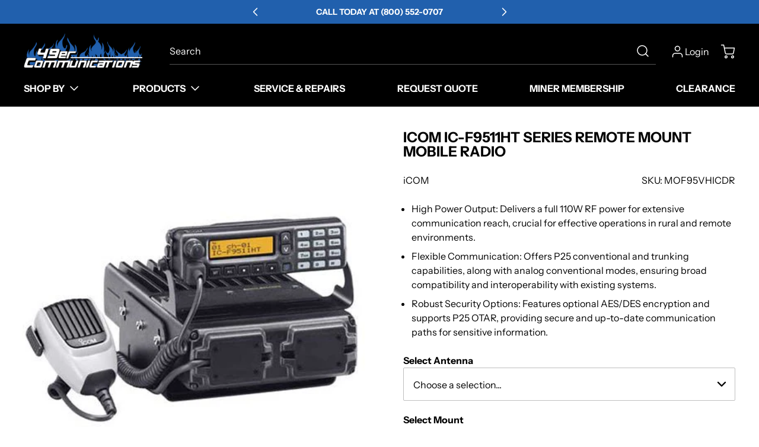

--- FILE ---
content_type: text/html; charset=utf-8
request_url: https://49ercommunications.com/products/icom-ic-f9511ht-remote-mount-mobile-radio
body_size: 79900
content:
<!doctype html>
<html
  class="no-js"
  lang="en"
  data-body-size="16"
  data-headings-size="small"
  data-headings-case="uppercase"
  data-headings-line-height="loose"
>
  <head>
    <meta charset="utf-8">
    <meta http-equiv="X-UA-Compatible" content="IE=edge">
    <meta name="viewport" content="width=device-width, initial-scale=1">
    <meta property="fb:app_id" content="815648243818681">

    <!-- Google Tag Manager -->
    <script>
      (function(w,d,s,l,i){w[l]=w[l]||[];w[l].push({'gtm.start':
      new Date().getTime(),event:'gtm.js'});var f=d.getElementsByTagName(s)[0],
      j=d.createElement(s),dl=l!='dataLayer'?'&l='+l:'';j.async=true;j.src=
      'https://www.googletagmanager.com/gtm.js?id='+i+dl;f.parentNode.insertBefore(j,f);
      })(window,document,'script','dataLayer','GTM-TZ652DNH');
    </script>
    <!-- End Google Tag Manager --><meta property="og:type" content="product">
      <meta property="og:title" content="iCOM IC-F9511HT Series Remote Mount Mobile Radio">
      <meta property="og:description" content="iCOM IC-F9511HT Remote Mount Mobile Radio
High Power, High Performance: The Ultimate Communication Tool for First Responders
Powerful P25 Communication Platform
The iCOM IC-F9511HT is engineered for first responders, providing robust P25 VHF conventional and trunking capabilities. This high-powered mobile radio ensures reliable long-distance communication with 110W of RF output, vital for rural and remote operations.
Enhanced Features for Critical Missions


Interoperability: Meets standard specifications for TIA/EIA-102 and CAAB, offering seamless interaction with other P25 equipment across public safety networks.

Digital and Analog Mixed Mode: Allows detection and transmission in both analog FM and P25 digital modes, ensuring compatibility and flexibility across different communication systems.

Advanced Security: Supports optional AES/DES encryption for secure conversations and includes Over-the-Air-Rekeying (OTAR) capabilities for enhanced operational security.

Designed for Durability and Ease of Use


Compact and Rugged Design: Features a separate controller and speaker from the RF unit, allowing flexible installation in limited spaces while maintaining IP54 dust and water resistance.

Clear and User-Friendly Interface: Equipped with a high-contrast dot matrix display that shows detailed information clearly, complemented by a self-grounding microphone for improved usability.

With its powerful output, advanced features, and rugged design, the iCOM IC-F9511HT is tailored to meet the demanding needs of public safety professionals who require reliable and secure communication tools. Includes - Radio, Remote Head, 16 Foot Control Head, DC Power Cable and HM148G Self Grounding Microphone">
      <meta property="og:image" content="//49ercommunications.com/cdn/shop/files/icom-ic-f9511ht-series-remote-mount-mobile-radio-282166_800x800.jpg?v=1722109760">
      <meta property="og:image:secure_url" content="//49ercommunications.com/cdn/shop/files/icom-ic-f9511ht-series-remote-mount-mobile-radio-282166_800x800.jpg?v=1722109760">
      <meta property="og:url" content="https://49ercommunications.com/products/icom-ic-f9511ht-remote-mount-mobile-radio"><link rel="preconnect" href="https://cdn.shopify.com" crossorigin>
    <link rel="preconnect" href="https://ajax.googleapis.com" crossorigin><link rel="preload" as="font" href="//49ercommunications.com/cdn/fonts/instrument_sans/instrumentsans_n4.db86542ae5e1596dbdb28c279ae6c2086c4c5bfa.woff2" crossorigin><link rel="preload" as="font" href="//49ercommunications.com/cdn/fonts/instrument_sans/instrumentsans_n7.e4ad9032e203f9a0977786c356573ced65a7419a.woff2" crossorigin><link rel="preload" href="//49ercommunications.com/cdn/shop/t/39/assets/theme.css?v=88312195967792060151764335712" as="style">
    <link rel="modulepreload" href="//49ercommunications.com/cdn/shop/t/39/assets/theme.min.js?v=126014031971537727391764335713">

    <!-- Canonical Tags -->
    
      <link rel="canonical" href="https://49ercommunications.com/products/icom-ic-f9511ht-remote-mount-mobile-radio">
    
<link rel="icon" href="//49ercommunications.com/cdn/shop/files/OG-FM-Miner.png?crop=center&height=32&v=1706141064&width=32" type="image/png"><title>iCOM IC-F9511HT Mobile Radio | High Power P25 Communication for First Responders
&ndash; 49er Communications</title><meta name="description" content="Discover the iCOM IC-F9511HT Mobile Radio, designed for first responders with 110W power for extensive reach, P25 capabilities for interoperability, and robust security features including AES/DES encryption."><meta property="og:site_name" content="49er Communications">
<meta property="og:url" content="https://49ercommunications.com/products/icom-ic-f9511ht-remote-mount-mobile-radio">
<meta property="og:title" content="iCOM IC-F9511HT Mobile Radio | High Power P25 Communication for First Responders">
<meta property="og:type" content="product">
<meta property="og:description" content="Discover the iCOM IC-F9511HT Mobile Radio, designed for first responders with 110W power for extensive reach, P25 capabilities for interoperability, and robust security features including AES/DES encryption."><meta property="og:image" content="http:files/icom-ic-f9511ht-series-remote-mount-mobile-radio-282166.jpg">
  <meta property="og:image:secure_url" content="https:files/icom-ic-f9511ht-series-remote-mount-mobile-radio-282166.jpg">
  <meta property="og:image:width" content="450">
  <meta property="og:image:height" content="450">
  <meta property="og:price:amount" content="2,835.00">
  <meta property="og:price:currency" content="USD">



<meta name="twitter:card" content="summary_large_image">
<meta name="twitter:title" content="iCOM IC-F9511HT Mobile Radio | High Power P25 Communication for First Responders">
<meta name="twitter:description" content="Discover the iCOM IC-F9511HT Mobile Radio, designed for first responders with 110W power for extensive reach, P25 capabilities for interoperability, and robust security features including AES/DES encryption.">

<link rel="canonical" href="https://49ercommunications.com/products/icom-ic-f9511ht-remote-mount-mobile-radio" />
<style>
  @font-face {
  font-family: "Instrument Sans";
  font-weight: 700;
  font-style: normal;
  font-display: swap;
  src: url("//49ercommunications.com/cdn/fonts/instrument_sans/instrumentsans_n7.e4ad9032e203f9a0977786c356573ced65a7419a.woff2") format("woff2"),
       url("//49ercommunications.com/cdn/fonts/instrument_sans/instrumentsans_n7.b9e40f166fb7639074ba34738101a9d2990bb41a.woff") format("woff");
}

  @font-face {
  font-family: "Instrument Sans";
  font-weight: 400;
  font-style: normal;
  font-display: swap;
  src: url("//49ercommunications.com/cdn/fonts/instrument_sans/instrumentsans_n4.db86542ae5e1596dbdb28c279ae6c2086c4c5bfa.woff2") format("woff2"),
       url("//49ercommunications.com/cdn/fonts/instrument_sans/instrumentsans_n4.510f1b081e58d08c30978f465518799851ef6d8b.woff") format("woff");
}

  @font-face {
  font-family: "Instrument Sans";
  font-weight: 700;
  font-style: normal;
  font-display: swap;
  src: url("//49ercommunications.com/cdn/fonts/instrument_sans/instrumentsans_n7.e4ad9032e203f9a0977786c356573ced65a7419a.woff2") format("woff2"),
       url("//49ercommunications.com/cdn/fonts/instrument_sans/instrumentsans_n7.b9e40f166fb7639074ba34738101a9d2990bb41a.woff") format("woff");
}

  @font-face {
  font-family: "Instrument Sans";
  font-weight: 700;
  font-style: normal;
  font-display: swap;
  src: url("//49ercommunications.com/cdn/fonts/instrument_sans/instrumentsans_n7.e4ad9032e203f9a0977786c356573ced65a7419a.woff2") format("woff2"),
       url("//49ercommunications.com/cdn/fonts/instrument_sans/instrumentsans_n7.b9e40f166fb7639074ba34738101a9d2990bb41a.woff") format("woff");
}

</style><style>
/* This file is automatically compiled, do not edit directly. See src/setup/css-variables.js */
:root {
--colors-background: #FFFFFF;
--colors-body-text: #000000;
--colors-body-text-opacity-03: rgba(0, 0, 0, 0.03);
--colors-body-text-opacity-10: rgba(0, 0, 0, 0.1);
--colors-body-text-opacity-20: rgba(0, 0, 0, 0.2);
--colors-body-text-opacity-25: rgba(0, 0, 0, 0.25);
--colors-border-opacity-10: rgba(0, 0, 0, 0.1);
--colors-headings: #000000;
--general-colors-background: #FFFFFF;
--general-colors-body: #000000;
--general-colors-body-opacity-03: rgba(0, 0, 0, 0.03);
--general-colors-body-opacity-10: rgba(0, 0, 0, 0.1);
--general-colors-body-opacity-20: rgba(0, 0, 0, 0.2);
--general-colors-body-opacity-25: rgba(0, 0, 0, 0.25);
--general-colors-border-opacity-10: rgba(0, 0, 0, 0.1);
--general-colors-headings: #000000;
--accent-1-colors-background: #000000;
--accent-1-colors-body: #FFFFFF;
--accent-1-colors-body-opacity-03: rgba(255, 255, 255, 0.1);
--accent-1-colors-body-opacity-10: rgba(255, 255, 255, 0.7);
--accent-1-colors-body-opacity-20: rgba(255, 255, 255, 0.7);
--accent-1-colors-body-opacity-25: rgba(255, 255, 255, 0.5);
--accent-1-colors-border-opacity-10: rgba(255, 255, 255, 0.2);
--accent-1-colors-headings: #FFFFFF;
--accent-2-colors-background: #FFFFFF;
--accent-2-colors-body: #ff0000;
--accent-2-colors-body-opacity-03: rgba(255, 0, 0, 0.03);
--accent-2-colors-body-opacity-10: rgba(255, 0, 0, 0.1);
--accent-2-colors-body-opacity-20: rgba(255, 0, 0, 0.2);
--accent-2-colors-body-opacity-25: rgba(255, 0, 0, 0.25);
--accent-2-colors-border-opacity-10: rgba(255, 0, 0, 0.1);
--accent-2-colors-headings: #FFFFFF;
--accent-3-colors-background: #000000;
--accent-3-colors-body: #FF0000;
--accent-3-colors-body-opacity-03: rgba(255, 0, 0, 0.1);
--accent-3-colors-body-opacity-10: rgba(255, 0, 0, 0.7);
--accent-3-colors-body-opacity-20: rgba(255, 0, 0, 0.7);
--accent-3-colors-body-opacity-25: rgba(255, 0, 0, 0.5);
--accent-3-colors-border-opacity-10: rgba(255, 0, 0, 0.2);
--accent-3-colors-headings: #FFFFFF;
--invert-colors-background: #000000;
--invert-colors-body: #FFFFFF;
--font-body: "Instrument Sans", sans-serif;
--font-headings: "Instrument Sans", sans-serif;
--font-body-weight: 400;
--font-heading-weight: 700;
--font-body-style: normal;
--font-headings-style: normal;
--heading-case: uppercase;
--button-case: uppercase;
--border-radius: 2px;
--theme-width-content: 1400px;
--theme-width-small: 800px;
--theme-padding-x: 80px;

}</style><style data-shopify>

  @font-face {
  font-family: "Instrument Sans";
  font-weight: 400;
  font-style: normal;
  font-display: swap;
  src: url("//49ercommunications.com/cdn/fonts/instrument_sans/instrumentsans_n4.db86542ae5e1596dbdb28c279ae6c2086c4c5bfa.woff2") format("woff2"),
       url("//49ercommunications.com/cdn/fonts/instrument_sans/instrumentsans_n4.510f1b081e58d08c30978f465518799851ef6d8b.woff") format("woff");
}

  @font-face {
  font-family: "Instrument Sans";
  font-weight: 700;
  font-style: normal;
  font-display: swap;
  src: url("//49ercommunications.com/cdn/fonts/instrument_sans/instrumentsans_n7.e4ad9032e203f9a0977786c356573ced65a7419a.woff2") format("woff2"),
       url("//49ercommunications.com/cdn/fonts/instrument_sans/instrumentsans_n7.b9e40f166fb7639074ba34738101a9d2990bb41a.woff") format("woff");
}


  *,
  *::before,
  *::after {
    box-sizing: inherit;
  }

  html {
    box-sizing: border-box;
    height: 100%;
  }

  body {
    display: grid;
    grid-template-rows: auto auto auto 1fr auto;
    grid-template-columns: 100%;
    min-height: 100%;
    margin: 0;
  }

  details > summary::-webkit-details-marker {
    display: none;
  }

</style><script>window.performance && window.performance.mark && window.performance.mark('shopify.content_for_header.start');</script><meta name="google-site-verification" content="kfwkSvhveEmTCPUobmXBRDhu5-kJ06VxlkVBLGyiUW0">
<meta name="facebook-domain-verification" content="y4g3tfr32xvhiuvgc68asda73ndlm2">
<meta id="shopify-digital-wallet" name="shopify-digital-wallet" content="/75319574823/digital_wallets/dialog">
<meta name="shopify-checkout-api-token" content="ed289c7a9f26a4e276de6b32a82a684f">
<link rel="alternate" type="application/json+oembed" href="https://49ercommunications.com/products/icom-ic-f9511ht-remote-mount-mobile-radio.oembed">
<script async="async" src="/checkouts/internal/preloads.js?locale=en-US"></script>
<link rel="preconnect" href="https://shop.app" crossorigin="anonymous">
<script async="async" src="https://shop.app/checkouts/internal/preloads.js?locale=en-US&shop_id=75319574823" crossorigin="anonymous"></script>
<script id="apple-pay-shop-capabilities" type="application/json">{"shopId":75319574823,"countryCode":"US","currencyCode":"USD","merchantCapabilities":["supports3DS"],"merchantId":"gid:\/\/shopify\/Shop\/75319574823","merchantName":"49er Communications","requiredBillingContactFields":["postalAddress","email","phone"],"requiredShippingContactFields":["postalAddress","email","phone"],"shippingType":"shipping","supportedNetworks":["visa","masterCard","amex","discover","elo","jcb"],"total":{"type":"pending","label":"49er Communications","amount":"1.00"},"shopifyPaymentsEnabled":true,"supportsSubscriptions":true}</script>
<script id="shopify-features" type="application/json">{"accessToken":"ed289c7a9f26a4e276de6b32a82a684f","betas":["rich-media-storefront-analytics"],"domain":"49ercommunications.com","predictiveSearch":true,"shopId":75319574823,"locale":"en"}</script>
<script>var Shopify = Shopify || {};
Shopify.shop = "974b62.myshopify.com";
Shopify.locale = "en";
Shopify.currency = {"active":"USD","rate":"1.0"};
Shopify.country = "US";
Shopify.theme = {"name":"Copy of Copy of 49er - MAIN","id":181674311975,"schema_name":"Momentum","schema_version":"3.1.0","theme_store_id":null,"role":"main"};
Shopify.theme.handle = "null";
Shopify.theme.style = {"id":null,"handle":null};
Shopify.cdnHost = "49ercommunications.com/cdn";
Shopify.routes = Shopify.routes || {};
Shopify.routes.root = "/";</script>
<script type="module">!function(o){(o.Shopify=o.Shopify||{}).modules=!0}(window);</script>
<script>!function(o){function n(){var o=[];function n(){o.push(Array.prototype.slice.apply(arguments))}return n.q=o,n}var t=o.Shopify=o.Shopify||{};t.loadFeatures=n(),t.autoloadFeatures=n()}(window);</script>
<script>
  window.ShopifyPay = window.ShopifyPay || {};
  window.ShopifyPay.apiHost = "shop.app\/pay";
  window.ShopifyPay.redirectState = null;
</script>
<script id="shop-js-analytics" type="application/json">{"pageType":"product"}</script>
<script defer="defer" async type="module" src="//49ercommunications.com/cdn/shopifycloud/shop-js/modules/v2/client.init-shop-cart-sync_BN7fPSNr.en.esm.js"></script>
<script defer="defer" async type="module" src="//49ercommunications.com/cdn/shopifycloud/shop-js/modules/v2/chunk.common_Cbph3Kss.esm.js"></script>
<script defer="defer" async type="module" src="//49ercommunications.com/cdn/shopifycloud/shop-js/modules/v2/chunk.modal_DKumMAJ1.esm.js"></script>
<script type="module">
  await import("//49ercommunications.com/cdn/shopifycloud/shop-js/modules/v2/client.init-shop-cart-sync_BN7fPSNr.en.esm.js");
await import("//49ercommunications.com/cdn/shopifycloud/shop-js/modules/v2/chunk.common_Cbph3Kss.esm.js");
await import("//49ercommunications.com/cdn/shopifycloud/shop-js/modules/v2/chunk.modal_DKumMAJ1.esm.js");

  window.Shopify.SignInWithShop?.initShopCartSync?.({"fedCMEnabled":true,"windoidEnabled":true});

</script>
<script>
  window.Shopify = window.Shopify || {};
  if (!window.Shopify.featureAssets) window.Shopify.featureAssets = {};
  window.Shopify.featureAssets['shop-js'] = {"shop-cart-sync":["modules/v2/client.shop-cart-sync_CJVUk8Jm.en.esm.js","modules/v2/chunk.common_Cbph3Kss.esm.js","modules/v2/chunk.modal_DKumMAJ1.esm.js"],"init-fed-cm":["modules/v2/client.init-fed-cm_7Fvt41F4.en.esm.js","modules/v2/chunk.common_Cbph3Kss.esm.js","modules/v2/chunk.modal_DKumMAJ1.esm.js"],"init-shop-email-lookup-coordinator":["modules/v2/client.init-shop-email-lookup-coordinator_Cc088_bR.en.esm.js","modules/v2/chunk.common_Cbph3Kss.esm.js","modules/v2/chunk.modal_DKumMAJ1.esm.js"],"init-windoid":["modules/v2/client.init-windoid_hPopwJRj.en.esm.js","modules/v2/chunk.common_Cbph3Kss.esm.js","modules/v2/chunk.modal_DKumMAJ1.esm.js"],"shop-button":["modules/v2/client.shop-button_B0jaPSNF.en.esm.js","modules/v2/chunk.common_Cbph3Kss.esm.js","modules/v2/chunk.modal_DKumMAJ1.esm.js"],"shop-cash-offers":["modules/v2/client.shop-cash-offers_DPIskqss.en.esm.js","modules/v2/chunk.common_Cbph3Kss.esm.js","modules/v2/chunk.modal_DKumMAJ1.esm.js"],"shop-toast-manager":["modules/v2/client.shop-toast-manager_CK7RT69O.en.esm.js","modules/v2/chunk.common_Cbph3Kss.esm.js","modules/v2/chunk.modal_DKumMAJ1.esm.js"],"init-shop-cart-sync":["modules/v2/client.init-shop-cart-sync_BN7fPSNr.en.esm.js","modules/v2/chunk.common_Cbph3Kss.esm.js","modules/v2/chunk.modal_DKumMAJ1.esm.js"],"init-customer-accounts-sign-up":["modules/v2/client.init-customer-accounts-sign-up_CfPf4CXf.en.esm.js","modules/v2/client.shop-login-button_DeIztwXF.en.esm.js","modules/v2/chunk.common_Cbph3Kss.esm.js","modules/v2/chunk.modal_DKumMAJ1.esm.js"],"pay-button":["modules/v2/client.pay-button_CgIwFSYN.en.esm.js","modules/v2/chunk.common_Cbph3Kss.esm.js","modules/v2/chunk.modal_DKumMAJ1.esm.js"],"init-customer-accounts":["modules/v2/client.init-customer-accounts_DQ3x16JI.en.esm.js","modules/v2/client.shop-login-button_DeIztwXF.en.esm.js","modules/v2/chunk.common_Cbph3Kss.esm.js","modules/v2/chunk.modal_DKumMAJ1.esm.js"],"avatar":["modules/v2/client.avatar_BTnouDA3.en.esm.js"],"init-shop-for-new-customer-accounts":["modules/v2/client.init-shop-for-new-customer-accounts_CsZy_esa.en.esm.js","modules/v2/client.shop-login-button_DeIztwXF.en.esm.js","modules/v2/chunk.common_Cbph3Kss.esm.js","modules/v2/chunk.modal_DKumMAJ1.esm.js"],"shop-follow-button":["modules/v2/client.shop-follow-button_BRMJjgGd.en.esm.js","modules/v2/chunk.common_Cbph3Kss.esm.js","modules/v2/chunk.modal_DKumMAJ1.esm.js"],"checkout-modal":["modules/v2/client.checkout-modal_B9Drz_yf.en.esm.js","modules/v2/chunk.common_Cbph3Kss.esm.js","modules/v2/chunk.modal_DKumMAJ1.esm.js"],"shop-login-button":["modules/v2/client.shop-login-button_DeIztwXF.en.esm.js","modules/v2/chunk.common_Cbph3Kss.esm.js","modules/v2/chunk.modal_DKumMAJ1.esm.js"],"lead-capture":["modules/v2/client.lead-capture_DXYzFM3R.en.esm.js","modules/v2/chunk.common_Cbph3Kss.esm.js","modules/v2/chunk.modal_DKumMAJ1.esm.js"],"shop-login":["modules/v2/client.shop-login_CA5pJqmO.en.esm.js","modules/v2/chunk.common_Cbph3Kss.esm.js","modules/v2/chunk.modal_DKumMAJ1.esm.js"],"payment-terms":["modules/v2/client.payment-terms_BxzfvcZJ.en.esm.js","modules/v2/chunk.common_Cbph3Kss.esm.js","modules/v2/chunk.modal_DKumMAJ1.esm.js"]};
</script>
<script>(function() {
  var isLoaded = false;
  function asyncLoad() {
    if (isLoaded) return;
    isLoaded = true;
    var urls = ["","","https:\/\/searchanise-ef84.kxcdn.com\/widgets\/shopify\/init.js?a=9O3i1P6c3Y\u0026shop=974b62.myshopify.com"];
    for (var i = 0; i < urls.length; i++) {
      var s = document.createElement('script');
      s.type = 'text/javascript';
      s.async = true;
      s.src = urls[i];
      var x = document.getElementsByTagName('script')[0];
      x.parentNode.insertBefore(s, x);
    }
  };
  if(window.attachEvent) {
    window.attachEvent('onload', asyncLoad);
  } else {
    window.addEventListener('load', asyncLoad, false);
  }
})();</script>
<script id="__st">var __st={"a":75319574823,"offset":-28800,"reqid":"250f76e2-6bac-4f98-ade4-acbc4ffa17d7-1769792798","pageurl":"49ercommunications.com\/products\/icom-ic-f9511ht-remote-mount-mobile-radio","u":"8de88f62b2f2","p":"product","rtyp":"product","rid":9255219855655};</script>
<script>window.ShopifyPaypalV4VisibilityTracking = true;</script>
<script id="captcha-bootstrap">!function(){'use strict';const t='contact',e='account',n='new_comment',o=[[t,t],['blogs',n],['comments',n],[t,'customer']],c=[[e,'customer_login'],[e,'guest_login'],[e,'recover_customer_password'],[e,'create_customer']],r=t=>t.map((([t,e])=>`form[action*='/${t}']:not([data-nocaptcha='true']) input[name='form_type'][value='${e}']`)).join(','),a=t=>()=>t?[...document.querySelectorAll(t)].map((t=>t.form)):[];function s(){const t=[...o],e=r(t);return a(e)}const i='password',u='form_key',d=['recaptcha-v3-token','g-recaptcha-response','h-captcha-response',i],f=()=>{try{return window.sessionStorage}catch{return}},m='__shopify_v',_=t=>t.elements[u];function p(t,e,n=!1){try{const o=window.sessionStorage,c=JSON.parse(o.getItem(e)),{data:r}=function(t){const{data:e,action:n}=t;return t[m]||n?{data:e,action:n}:{data:t,action:n}}(c);for(const[e,n]of Object.entries(r))t.elements[e]&&(t.elements[e].value=n);n&&o.removeItem(e)}catch(o){console.error('form repopulation failed',{error:o})}}const l='form_type',E='cptcha';function T(t){t.dataset[E]=!0}const w=window,h=w.document,L='Shopify',v='ce_forms',y='captcha';let A=!1;((t,e)=>{const n=(g='f06e6c50-85a8-45c8-87d0-21a2b65856fe',I='https://cdn.shopify.com/shopifycloud/storefront-forms-hcaptcha/ce_storefront_forms_captcha_hcaptcha.v1.5.2.iife.js',D={infoText:'Protected by hCaptcha',privacyText:'Privacy',termsText:'Terms'},(t,e,n)=>{const o=w[L][v],c=o.bindForm;if(c)return c(t,g,e,D).then(n);var r;o.q.push([[t,g,e,D],n]),r=I,A||(h.body.append(Object.assign(h.createElement('script'),{id:'captcha-provider',async:!0,src:r})),A=!0)});var g,I,D;w[L]=w[L]||{},w[L][v]=w[L][v]||{},w[L][v].q=[],w[L][y]=w[L][y]||{},w[L][y].protect=function(t,e){n(t,void 0,e),T(t)},Object.freeze(w[L][y]),function(t,e,n,w,h,L){const[v,y,A,g]=function(t,e,n){const i=e?o:[],u=t?c:[],d=[...i,...u],f=r(d),m=r(i),_=r(d.filter((([t,e])=>n.includes(e))));return[a(f),a(m),a(_),s()]}(w,h,L),I=t=>{const e=t.target;return e instanceof HTMLFormElement?e:e&&e.form},D=t=>v().includes(t);t.addEventListener('submit',(t=>{const e=I(t);if(!e)return;const n=D(e)&&!e.dataset.hcaptchaBound&&!e.dataset.recaptchaBound,o=_(e),c=g().includes(e)&&(!o||!o.value);(n||c)&&t.preventDefault(),c&&!n&&(function(t){try{if(!f())return;!function(t){const e=f();if(!e)return;const n=_(t);if(!n)return;const o=n.value;o&&e.removeItem(o)}(t);const e=Array.from(Array(32),(()=>Math.random().toString(36)[2])).join('');!function(t,e){_(t)||t.append(Object.assign(document.createElement('input'),{type:'hidden',name:u})),t.elements[u].value=e}(t,e),function(t,e){const n=f();if(!n)return;const o=[...t.querySelectorAll(`input[type='${i}']`)].map((({name:t})=>t)),c=[...d,...o],r={};for(const[a,s]of new FormData(t).entries())c.includes(a)||(r[a]=s);n.setItem(e,JSON.stringify({[m]:1,action:t.action,data:r}))}(t,e)}catch(e){console.error('failed to persist form',e)}}(e),e.submit())}));const S=(t,e)=>{t&&!t.dataset[E]&&(n(t,e.some((e=>e===t))),T(t))};for(const o of['focusin','change'])t.addEventListener(o,(t=>{const e=I(t);D(e)&&S(e,y())}));const B=e.get('form_key'),M=e.get(l),P=B&&M;t.addEventListener('DOMContentLoaded',(()=>{const t=y();if(P)for(const e of t)e.elements[l].value===M&&p(e,B);[...new Set([...A(),...v().filter((t=>'true'===t.dataset.shopifyCaptcha))])].forEach((e=>S(e,t)))}))}(h,new URLSearchParams(w.location.search),n,t,e,['guest_login'])})(!0,!0)}();</script>
<script integrity="sha256-4kQ18oKyAcykRKYeNunJcIwy7WH5gtpwJnB7kiuLZ1E=" data-source-attribution="shopify.loadfeatures" defer="defer" src="//49ercommunications.com/cdn/shopifycloud/storefront/assets/storefront/load_feature-a0a9edcb.js" crossorigin="anonymous"></script>
<script crossorigin="anonymous" defer="defer" src="//49ercommunications.com/cdn/shopifycloud/storefront/assets/shopify_pay/storefront-65b4c6d7.js?v=20250812"></script>
<script data-source-attribution="shopify.dynamic_checkout.dynamic.init">var Shopify=Shopify||{};Shopify.PaymentButton=Shopify.PaymentButton||{isStorefrontPortableWallets:!0,init:function(){window.Shopify.PaymentButton.init=function(){};var t=document.createElement("script");t.src="https://49ercommunications.com/cdn/shopifycloud/portable-wallets/latest/portable-wallets.en.js",t.type="module",document.head.appendChild(t)}};
</script>
<script data-source-attribution="shopify.dynamic_checkout.buyer_consent">
  function portableWalletsHideBuyerConsent(e){var t=document.getElementById("shopify-buyer-consent"),n=document.getElementById("shopify-subscription-policy-button");t&&n&&(t.classList.add("hidden"),t.setAttribute("aria-hidden","true"),n.removeEventListener("click",e))}function portableWalletsShowBuyerConsent(e){var t=document.getElementById("shopify-buyer-consent"),n=document.getElementById("shopify-subscription-policy-button");t&&n&&(t.classList.remove("hidden"),t.removeAttribute("aria-hidden"),n.addEventListener("click",e))}window.Shopify?.PaymentButton&&(window.Shopify.PaymentButton.hideBuyerConsent=portableWalletsHideBuyerConsent,window.Shopify.PaymentButton.showBuyerConsent=portableWalletsShowBuyerConsent);
</script>
<script>
  function portableWalletsCleanup(e){e&&e.src&&console.error("Failed to load portable wallets script "+e.src);var t=document.querySelectorAll("shopify-accelerated-checkout .shopify-payment-button__skeleton, shopify-accelerated-checkout-cart .wallet-cart-button__skeleton"),e=document.getElementById("shopify-buyer-consent");for(let e=0;e<t.length;e++)t[e].remove();e&&e.remove()}function portableWalletsNotLoadedAsModule(e){e instanceof ErrorEvent&&"string"==typeof e.message&&e.message.includes("import.meta")&&"string"==typeof e.filename&&e.filename.includes("portable-wallets")&&(window.removeEventListener("error",portableWalletsNotLoadedAsModule),window.Shopify.PaymentButton.failedToLoad=e,"loading"===document.readyState?document.addEventListener("DOMContentLoaded",window.Shopify.PaymentButton.init):window.Shopify.PaymentButton.init())}window.addEventListener("error",portableWalletsNotLoadedAsModule);
</script>

<script type="module" src="https://49ercommunications.com/cdn/shopifycloud/portable-wallets/latest/portable-wallets.en.js" onError="portableWalletsCleanup(this)" crossorigin="anonymous"></script>
<script nomodule>
  document.addEventListener("DOMContentLoaded", portableWalletsCleanup);
</script>

<link id="shopify-accelerated-checkout-styles" rel="stylesheet" media="screen" href="https://49ercommunications.com/cdn/shopifycloud/portable-wallets/latest/accelerated-checkout-backwards-compat.css" crossorigin="anonymous">
<style id="shopify-accelerated-checkout-cart">
        #shopify-buyer-consent {
  margin-top: 1em;
  display: inline-block;
  width: 100%;
}

#shopify-buyer-consent.hidden {
  display: none;
}

#shopify-subscription-policy-button {
  background: none;
  border: none;
  padding: 0;
  text-decoration: underline;
  font-size: inherit;
  cursor: pointer;
}

#shopify-subscription-policy-button::before {
  box-shadow: none;
}

      </style>

<script>window.performance && window.performance.mark && window.performance.mark('shopify.content_for_header.end');</script><!-- Smartsupp Live Chat script -->
    <script>
      var _smartsupp = _smartsupp || {};
      _smartsupp.key = 'a0f4a4817ae069409544f1d143c06a2ce5201576';
      window.smartsupp||(function(d) {
        var s,c,o=smartsupp=function(){ o._.push(arguments)};o._=[];
        s=d.getElementsByTagName('script')[0];c=d.createElement('script');
        c.charset='utf-8'; c.async=true;
        c.src='https://www.smartsuppchat.com/loader.js?';s.parentNode.insertBefore(c,s);
      })(document);
    </script>
    <noscript>Powered by <a href="https://www.smartsupp.com" target="_blank">Smartsupp</a></noscript>

    <script>
      document.documentElement.className = document.documentElement.className.replace('no-js', 'js');
    </script>
    
  <!-- BEGIN app block: shopify://apps/tinyseo/blocks/breadcrumbs-json-ld-embed/0605268f-f7c4-4e95-b560-e43df7d59ae4 --><script type="application/ld+json" id="tinyimg-breadcrumbs-json-ld">
      {
        "@context": "https://schema.org",
        "@type": "BreadcrumbList",
        "itemListElement": [
          {
            "@type": "ListItem",
            "position": 1,
            "item": {
              "@id": "https://49ercommunications.com",
          "name": "Home"
        }
      }
      
        
        
      ,{
        "@type": "ListItem",
        "position": 2,
        "item": {
          "@id": "https://49ercommunications.com/products/icom-ic-f9511ht-remote-mount-mobile-radio",
          "name": "iCOM IC-F9511HT Series Remote Mount Mobile Radio"
        }
      }
      
      ]
    }
  </script>
<!-- END app block --><!-- BEGIN app block: shopify://apps/helium-customer-fields/blocks/app-embed/bab58598-3e6a-4377-aaaa-97189b15f131 -->







































<script>
  if ('CF' in window) {
    window.CF.appEmbedEnabled = true;
  } else {
    window.CF = {
      appEmbedEnabled: true,
    };
  }

  window.CF.editAccountFormId = "";
  window.CF.registrationFormId = "WBta87";
</script>

<!-- BEGIN app snippet: patch-registration-links -->







































<script>
  function patchRegistrationLinks() {
    const PATCHABLE_LINKS_SELECTOR = 'a[href*="/account/register"]';

    const search = new URLSearchParams(window.location.search);
    const checkoutUrl = search.get('checkout_url');
    const returnUrl = search.get('return_url');

    const redirectUrl = checkoutUrl || returnUrl;
    if (!redirectUrl) return;

    const registrationLinks = Array.from(document.querySelectorAll(PATCHABLE_LINKS_SELECTOR));
    registrationLinks.forEach(link => {
      const url = new URL(link.href);

      url.searchParams.set('return_url', redirectUrl);

      link.href = url.href;
    });
  }

  if (['complete', 'interactive', 'loaded'].includes(document.readyState)) {
    patchRegistrationLinks();
  } else {
    document.addEventListener('DOMContentLoaded', () => patchRegistrationLinks());
  }
</script><!-- END app snippet -->
<!-- BEGIN app snippet: patch-login-grecaptcha-conflict -->







































<script>
  // Fixes a problem where both grecaptcha and hcaptcha response fields are included in the /account/login form submission
  // resulting in a 404 on the /challenge page.
  // This is caused by our triggerShopifyRecaptchaLoad function in initialize-forms.liquid.ejs
  // The fix itself just removes the unnecessary g-recaptcha-response input

  function patchLoginGrecaptchaConflict() {
    Array.from(document.querySelectorAll('form')).forEach(form => {
      form.addEventListener('submit', e => {
        const grecaptchaResponse = form.querySelector('[name="g-recaptcha-response"]');
        const hcaptchaResponse = form.querySelector('[name="h-captcha-response"]');

        if (grecaptchaResponse && hcaptchaResponse) {
          // Can't use both. Only keep hcaptcha response field.
          grecaptchaResponse.parentElement.removeChild(grecaptchaResponse);
        }
      })
    })
  }

  if (['complete', 'interactive', 'loaded'].includes(document.readyState)) {
    patchLoginGrecaptchaConflict();
  } else {
    document.addEventListener('DOMContentLoaded', () => patchLoginGrecaptchaConflict());
  }
</script><!-- END app snippet -->
<!-- BEGIN app snippet: embed-data -->





















































<script>
  window.CF.version = "5.2.4";
  window.CF.environment = 
  {
  
  "domain": "974b62.myshopify.com",
  "baseApiUrl": "https:\/\/app.customerfields.com",
  "captchaSiteKey": "6Lf_9iYpAAAAAI3TSlN9TCyX9sq-V--3XU05i9av",
  "captchaEnabled": true,
  "proxyPath": "\/tools\/customr",
  "countries": [{"name":"Afghanistan","code":"AF"},{"name":"Åland Islands","code":"AX"},{"name":"Albania","code":"AL"},{"name":"Algeria","code":"DZ"},{"name":"Andorra","code":"AD"},{"name":"Angola","code":"AO"},{"name":"Anguilla","code":"AI"},{"name":"Antigua \u0026 Barbuda","code":"AG"},{"name":"Argentina","code":"AR","provinces":[{"name":"Buenos Aires Province","code":"B"},{"name":"Catamarca","code":"K"},{"name":"Chaco","code":"H"},{"name":"Chubut","code":"U"},{"name":"Buenos Aires (Autonomous City)","code":"C"},{"name":"Córdoba","code":"X"},{"name":"Corrientes","code":"W"},{"name":"Entre Ríos","code":"E"},{"name":"Formosa","code":"P"},{"name":"Jujuy","code":"Y"},{"name":"La Pampa","code":"L"},{"name":"La Rioja","code":"F"},{"name":"Mendoza","code":"M"},{"name":"Misiones","code":"N"},{"name":"Neuquén","code":"Q"},{"name":"Río Negro","code":"R"},{"name":"Salta","code":"A"},{"name":"San Juan","code":"J"},{"name":"San Luis","code":"D"},{"name":"Santa Cruz","code":"Z"},{"name":"Santa Fe","code":"S"},{"name":"Santiago del Estero","code":"G"},{"name":"Tierra del Fuego","code":"V"},{"name":"Tucumán","code":"T"}]},{"name":"Armenia","code":"AM"},{"name":"Aruba","code":"AW"},{"name":"Ascension Island","code":"AC"},{"name":"Australia","code":"AU","provinces":[{"name":"Australian Capital Territory","code":"ACT"},{"name":"New South Wales","code":"NSW"},{"name":"Northern Territory","code":"NT"},{"name":"Queensland","code":"QLD"},{"name":"South Australia","code":"SA"},{"name":"Tasmania","code":"TAS"},{"name":"Victoria","code":"VIC"},{"name":"Western Australia","code":"WA"}]},{"name":"Austria","code":"AT"},{"name":"Azerbaijan","code":"AZ"},{"name":"Bahamas","code":"BS"},{"name":"Bahrain","code":"BH"},{"name":"Bangladesh","code":"BD"},{"name":"Barbados","code":"BB"},{"name":"Belarus","code":"BY"},{"name":"Belgium","code":"BE"},{"name":"Belize","code":"BZ"},{"name":"Benin","code":"BJ"},{"name":"Bermuda","code":"BM"},{"name":"Bhutan","code":"BT"},{"name":"Bolivia","code":"BO"},{"name":"Bosnia \u0026 Herzegovina","code":"BA"},{"name":"Botswana","code":"BW"},{"name":"Brazil","code":"BR","provinces":[{"name":"Acre","code":"AC"},{"name":"Alagoas","code":"AL"},{"name":"Amapá","code":"AP"},{"name":"Amazonas","code":"AM"},{"name":"Bahia","code":"BA"},{"name":"Ceará","code":"CE"},{"name":"Federal District","code":"DF"},{"name":"Espírito Santo","code":"ES"},{"name":"Goiás","code":"GO"},{"name":"Maranhão","code":"MA"},{"name":"Mato Grosso","code":"MT"},{"name":"Mato Grosso do Sul","code":"MS"},{"name":"Minas Gerais","code":"MG"},{"name":"Pará","code":"PA"},{"name":"Paraíba","code":"PB"},{"name":"Paraná","code":"PR"},{"name":"Pernambuco","code":"PE"},{"name":"Piauí","code":"PI"},{"name":"Rio Grande do Norte","code":"RN"},{"name":"Rio Grande do Sul","code":"RS"},{"name":"Rio de Janeiro","code":"RJ"},{"name":"Rondônia","code":"RO"},{"name":"Roraima","code":"RR"},{"name":"Santa Catarina","code":"SC"},{"name":"São Paulo","code":"SP"},{"name":"Sergipe","code":"SE"},{"name":"Tocantins","code":"TO"}]},{"name":"British Indian Ocean Territory","code":"IO"},{"name":"British Virgin Islands","code":"VG"},{"name":"Brunei","code":"BN"},{"name":"Bulgaria","code":"BG"},{"name":"Burkina Faso","code":"BF"},{"name":"Burundi","code":"BI"},{"name":"Cambodia","code":"KH"},{"name":"Cameroon","code":"CM"},{"name":"Canada","code":"CA","provinces":[{"name":"Alberta","code":"AB"},{"name":"British Columbia","code":"BC"},{"name":"Manitoba","code":"MB"},{"name":"New Brunswick","code":"NB"},{"name":"Newfoundland and Labrador","code":"NL"},{"name":"Northwest Territories","code":"NT"},{"name":"Nova Scotia","code":"NS"},{"name":"Nunavut","code":"NU"},{"name":"Ontario","code":"ON"},{"name":"Prince Edward Island","code":"PE"},{"name":"Quebec","code":"QC"},{"name":"Saskatchewan","code":"SK"},{"name":"Yukon","code":"YT"}]},{"name":"Cape Verde","code":"CV"},{"name":"Caribbean Netherlands","code":"BQ"},{"name":"Cayman Islands","code":"KY"},{"name":"Central African Republic","code":"CF"},{"name":"Chad","code":"TD"},{"name":"Chile","code":"CL","provinces":[{"name":"Arica y Parinacota","code":"AP"},{"name":"Tarapacá","code":"TA"},{"name":"Antofagasta","code":"AN"},{"name":"Atacama","code":"AT"},{"name":"Coquimbo","code":"CO"},{"name":"Valparaíso","code":"VS"},{"name":"Santiago Metropolitan","code":"RM"},{"name":"Libertador General Bernardo O’Higgins","code":"LI"},{"name":"Maule","code":"ML"},{"name":"Ñuble","code":"NB"},{"name":"Bío Bío","code":"BI"},{"name":"Araucanía","code":"AR"},{"name":"Los Ríos","code":"LR"},{"name":"Los Lagos","code":"LL"},{"name":"Aysén","code":"AI"},{"name":"Magallanes Region","code":"MA"}]},{"name":"China","code":"CN","provinces":[{"name":"Anhui","code":"AH"},{"name":"Beijing","code":"BJ"},{"name":"Chongqing","code":"CQ"},{"name":"Fujian","code":"FJ"},{"name":"Gansu","code":"GS"},{"name":"Guangdong","code":"GD"},{"name":"Guangxi","code":"GX"},{"name":"Guizhou","code":"GZ"},{"name":"Hainan","code":"HI"},{"name":"Hebei","code":"HE"},{"name":"Heilongjiang","code":"HL"},{"name":"Henan","code":"HA"},{"name":"Hubei","code":"HB"},{"name":"Hunan","code":"HN"},{"name":"Inner Mongolia","code":"NM"},{"name":"Jiangsu","code":"JS"},{"name":"Jiangxi","code":"JX"},{"name":"Jilin","code":"JL"},{"name":"Liaoning","code":"LN"},{"name":"Ningxia","code":"NX"},{"name":"Qinghai","code":"QH"},{"name":"Shaanxi","code":"SN"},{"name":"Shandong","code":"SD"},{"name":"Shanghai","code":"SH"},{"name":"Shanxi","code":"SX"},{"name":"Sichuan","code":"SC"},{"name":"Tianjin","code":"TJ"},{"name":"Xinjiang","code":"XJ"},{"name":"Tibet","code":"YZ"},{"name":"Yunnan","code":"YN"},{"name":"Zhejiang","code":"ZJ"}]},{"name":"Christmas Island","code":"CX"},{"name":"Cocos (Keeling) Islands","code":"CC"},{"name":"Colombia","code":"CO","provinces":[{"name":"Capital District","code":"DC"},{"name":"Amazonas","code":"AMA"},{"name":"Antioquia","code":"ANT"},{"name":"Arauca","code":"ARA"},{"name":"Atlántico","code":"ATL"},{"name":"Bolívar","code":"BOL"},{"name":"Boyacá","code":"BOY"},{"name":"Caldas","code":"CAL"},{"name":"Caquetá","code":"CAQ"},{"name":"Casanare","code":"CAS"},{"name":"Cauca","code":"CAU"},{"name":"Cesar","code":"CES"},{"name":"Chocó","code":"CHO"},{"name":"Córdoba","code":"COR"},{"name":"Cundinamarca","code":"CUN"},{"name":"Guainía","code":"GUA"},{"name":"Guaviare","code":"GUV"},{"name":"Huila","code":"HUI"},{"name":"La Guajira","code":"LAG"},{"name":"Magdalena","code":"MAG"},{"name":"Meta","code":"MET"},{"name":"Nariño","code":"NAR"},{"name":"Norte de Santander","code":"NSA"},{"name":"Putumayo","code":"PUT"},{"name":"Quindío","code":"QUI"},{"name":"Risaralda","code":"RIS"},{"name":"San Andrés \u0026 Providencia","code":"SAP"},{"name":"Santander","code":"SAN"},{"name":"Sucre","code":"SUC"},{"name":"Tolima","code":"TOL"},{"name":"Valle del Cauca","code":"VAC"},{"name":"Vaupés","code":"VAU"},{"name":"Vichada","code":"VID"}]},{"name":"Comoros","code":"KM"},{"name":"Congo - Brazzaville","code":"CG"},{"name":"Congo - Kinshasa","code":"CD"},{"name":"Cook Islands","code":"CK"},{"name":"Costa Rica","code":"CR","provinces":[{"name":"Alajuela","code":"CR-A"},{"name":"Cartago","code":"CR-C"},{"name":"Guanacaste","code":"CR-G"},{"name":"Heredia","code":"CR-H"},{"name":"Limón","code":"CR-L"},{"name":"Puntarenas","code":"CR-P"},{"name":"San José","code":"CR-SJ"}]},{"name":"Croatia","code":"HR"},{"name":"Curaçao","code":"CW"},{"name":"Cyprus","code":"CY"},{"name":"Czechia","code":"CZ"},{"name":"Côte d’Ivoire","code":"CI"},{"name":"Denmark","code":"DK"},{"name":"Djibouti","code":"DJ"},{"name":"Dominica","code":"DM"},{"name":"Dominican Republic","code":"DO"},{"name":"Ecuador","code":"EC"},{"name":"Egypt","code":"EG","provinces":[{"name":"6th of October","code":"SU"},{"name":"Al Sharqia","code":"SHR"},{"name":"Alexandria","code":"ALX"},{"name":"Aswan","code":"ASN"},{"name":"Asyut","code":"AST"},{"name":"Beheira","code":"BH"},{"name":"Beni Suef","code":"BNS"},{"name":"Cairo","code":"C"},{"name":"Dakahlia","code":"DK"},{"name":"Damietta","code":"DT"},{"name":"Faiyum","code":"FYM"},{"name":"Gharbia","code":"GH"},{"name":"Giza","code":"GZ"},{"name":"Helwan","code":"HU"},{"name":"Ismailia","code":"IS"},{"name":"Kafr el-Sheikh","code":"KFS"},{"name":"Luxor","code":"LX"},{"name":"Matrouh","code":"MT"},{"name":"Minya","code":"MN"},{"name":"Monufia","code":"MNF"},{"name":"New Valley","code":"WAD"},{"name":"North Sinai","code":"SIN"},{"name":"Port Said","code":"PTS"},{"name":"Qalyubia","code":"KB"},{"name":"Qena","code":"KN"},{"name":"Red Sea","code":"BA"},{"name":"Sohag","code":"SHG"},{"name":"South Sinai","code":"JS"},{"name":"Suez","code":"SUZ"}]},{"name":"El Salvador","code":"SV","provinces":[{"name":"Ahuachapán","code":"SV-AH"},{"name":"Cabañas","code":"SV-CA"},{"name":"Chalatenango","code":"SV-CH"},{"name":"Cuscatlán","code":"SV-CU"},{"name":"La Libertad","code":"SV-LI"},{"name":"La Paz","code":"SV-PA"},{"name":"La Unión","code":"SV-UN"},{"name":"Morazán","code":"SV-MO"},{"name":"San Miguel","code":"SV-SM"},{"name":"San Salvador","code":"SV-SS"},{"name":"San Vicente","code":"SV-SV"},{"name":"Santa Ana","code":"SV-SA"},{"name":"Sonsonate","code":"SV-SO"},{"name":"Usulután","code":"SV-US"}]},{"name":"Equatorial Guinea","code":"GQ"},{"name":"Eritrea","code":"ER"},{"name":"Estonia","code":"EE"},{"name":"Eswatini","code":"SZ"},{"name":"Ethiopia","code":"ET"},{"name":"Falkland Islands","code":"FK"},{"name":"Faroe Islands","code":"FO"},{"name":"Fiji","code":"FJ"},{"name":"Finland","code":"FI"},{"name":"France","code":"FR"},{"name":"French Guiana","code":"GF"},{"name":"French Polynesia","code":"PF"},{"name":"French Southern Territories","code":"TF"},{"name":"Gabon","code":"GA"},{"name":"Gambia","code":"GM"},{"name":"Georgia","code":"GE"},{"name":"Germany","code":"DE"},{"name":"Ghana","code":"GH"},{"name":"Gibraltar","code":"GI"},{"name":"Greece","code":"GR"},{"name":"Greenland","code":"GL"},{"name":"Grenada","code":"GD"},{"name":"Guadeloupe","code":"GP"},{"name":"Guatemala","code":"GT","provinces":[{"name":"Alta Verapaz","code":"AVE"},{"name":"Baja Verapaz","code":"BVE"},{"name":"Chimaltenango","code":"CMT"},{"name":"Chiquimula","code":"CQM"},{"name":"El Progreso","code":"EPR"},{"name":"Escuintla","code":"ESC"},{"name":"Guatemala","code":"GUA"},{"name":"Huehuetenango","code":"HUE"},{"name":"Izabal","code":"IZA"},{"name":"Jalapa","code":"JAL"},{"name":"Jutiapa","code":"JUT"},{"name":"Petén","code":"PET"},{"name":"Quetzaltenango","code":"QUE"},{"name":"Quiché","code":"QUI"},{"name":"Retalhuleu","code":"RET"},{"name":"Sacatepéquez","code":"SAC"},{"name":"San Marcos","code":"SMA"},{"name":"Santa Rosa","code":"SRO"},{"name":"Sololá","code":"SOL"},{"name":"Suchitepéquez","code":"SUC"},{"name":"Totonicapán","code":"TOT"},{"name":"Zacapa","code":"ZAC"}]},{"name":"Guernsey","code":"GG"},{"name":"Guinea","code":"GN"},{"name":"Guinea-Bissau","code":"GW"},{"name":"Guyana","code":"GY"},{"name":"Haiti","code":"HT"},{"name":"Honduras","code":"HN"},{"name":"Hong Kong SAR","code":"HK","provinces":[{"name":"Hong Kong Island","code":"HK"},{"name":"Kowloon","code":"KL"},{"name":"New Territories","code":"NT"}]},{"name":"Hungary","code":"HU"},{"name":"Iceland","code":"IS"},{"name":"India","code":"IN","provinces":[{"name":"Andaman and Nicobar Islands","code":"AN"},{"name":"Andhra Pradesh","code":"AP"},{"name":"Arunachal Pradesh","code":"AR"},{"name":"Assam","code":"AS"},{"name":"Bihar","code":"BR"},{"name":"Chandigarh","code":"CH"},{"name":"Chhattisgarh","code":"CG"},{"name":"Dadra and Nagar Haveli","code":"DN"},{"name":"Daman and Diu","code":"DD"},{"name":"Delhi","code":"DL"},{"name":"Goa","code":"GA"},{"name":"Gujarat","code":"GJ"},{"name":"Haryana","code":"HR"},{"name":"Himachal Pradesh","code":"HP"},{"name":"Jammu and Kashmir","code":"JK"},{"name":"Jharkhand","code":"JH"},{"name":"Karnataka","code":"KA"},{"name":"Kerala","code":"KL"},{"name":"Ladakh","code":"LA"},{"name":"Lakshadweep","code":"LD"},{"name":"Madhya Pradesh","code":"MP"},{"name":"Maharashtra","code":"MH"},{"name":"Manipur","code":"MN"},{"name":"Meghalaya","code":"ML"},{"name":"Mizoram","code":"MZ"},{"name":"Nagaland","code":"NL"},{"name":"Odisha","code":"OR"},{"name":"Puducherry","code":"PY"},{"name":"Punjab","code":"PB"},{"name":"Rajasthan","code":"RJ"},{"name":"Sikkim","code":"SK"},{"name":"Tamil Nadu","code":"TN"},{"name":"Telangana","code":"TS"},{"name":"Tripura","code":"TR"},{"name":"Uttar Pradesh","code":"UP"},{"name":"Uttarakhand","code":"UK"},{"name":"West Bengal","code":"WB"}]},{"name":"Indonesia","code":"ID","provinces":[{"name":"Aceh","code":"AC"},{"name":"Bali","code":"BA"},{"name":"Bangka–Belitung Islands","code":"BB"},{"name":"Banten","code":"BT"},{"name":"Bengkulu","code":"BE"},{"name":"Gorontalo","code":"GO"},{"name":"Jakarta","code":"JK"},{"name":"Jambi","code":"JA"},{"name":"West Java","code":"JB"},{"name":"Central Java","code":"JT"},{"name":"East Java","code":"JI"},{"name":"West Kalimantan","code":"KB"},{"name":"South Kalimantan","code":"KS"},{"name":"Central Kalimantan","code":"KT"},{"name":"East Kalimantan","code":"KI"},{"name":"North Kalimantan","code":"KU"},{"name":"Riau Islands","code":"KR"},{"name":"Lampung","code":"LA"},{"name":"Maluku","code":"MA"},{"name":"North Maluku","code":"MU"},{"name":"North Sumatra","code":"SU"},{"name":"West Nusa Tenggara","code":"NB"},{"name":"East Nusa Tenggara","code":"NT"},{"name":"Papua","code":"PA"},{"name":"West Papua","code":"PB"},{"name":"Riau","code":"RI"},{"name":"South Sumatra","code":"SS"},{"name":"West Sulawesi","code":"SR"},{"name":"South Sulawesi","code":"SN"},{"name":"Central Sulawesi","code":"ST"},{"name":"Southeast Sulawesi","code":"SG"},{"name":"North Sulawesi","code":"SA"},{"name":"West Sumatra","code":"SB"},{"name":"Yogyakarta","code":"YO"}]},{"name":"Iraq","code":"IQ"},{"name":"Ireland","code":"IE","provinces":[{"name":"Carlow","code":"CW"},{"name":"Cavan","code":"CN"},{"name":"Clare","code":"CE"},{"name":"Cork","code":"CO"},{"name":"Donegal","code":"DL"},{"name":"Dublin","code":"D"},{"name":"Galway","code":"G"},{"name":"Kerry","code":"KY"},{"name":"Kildare","code":"KE"},{"name":"Kilkenny","code":"KK"},{"name":"Laois","code":"LS"},{"name":"Leitrim","code":"LM"},{"name":"Limerick","code":"LK"},{"name":"Longford","code":"LD"},{"name":"Louth","code":"LH"},{"name":"Mayo","code":"MO"},{"name":"Meath","code":"MH"},{"name":"Monaghan","code":"MN"},{"name":"Offaly","code":"OY"},{"name":"Roscommon","code":"RN"},{"name":"Sligo","code":"SO"},{"name":"Tipperary","code":"TA"},{"name":"Waterford","code":"WD"},{"name":"Westmeath","code":"WH"},{"name":"Wexford","code":"WX"},{"name":"Wicklow","code":"WW"}]},{"name":"Isle of Man","code":"IM"},{"name":"Israel","code":"IL"},{"name":"Italy","code":"IT","provinces":[{"name":"Agrigento","code":"AG"},{"name":"Alessandria","code":"AL"},{"name":"Ancona","code":"AN"},{"name":"Aosta Valley","code":"AO"},{"name":"Arezzo","code":"AR"},{"name":"Ascoli Piceno","code":"AP"},{"name":"Asti","code":"AT"},{"name":"Avellino","code":"AV"},{"name":"Bari","code":"BA"},{"name":"Barletta-Andria-Trani","code":"BT"},{"name":"Belluno","code":"BL"},{"name":"Benevento","code":"BN"},{"name":"Bergamo","code":"BG"},{"name":"Biella","code":"BI"},{"name":"Bologna","code":"BO"},{"name":"South Tyrol","code":"BZ"},{"name":"Brescia","code":"BS"},{"name":"Brindisi","code":"BR"},{"name":"Cagliari","code":"CA"},{"name":"Caltanissetta","code":"CL"},{"name":"Campobasso","code":"CB"},{"name":"Carbonia-Iglesias","code":"CI"},{"name":"Caserta","code":"CE"},{"name":"Catania","code":"CT"},{"name":"Catanzaro","code":"CZ"},{"name":"Chieti","code":"CH"},{"name":"Como","code":"CO"},{"name":"Cosenza","code":"CS"},{"name":"Cremona","code":"CR"},{"name":"Crotone","code":"KR"},{"name":"Cuneo","code":"CN"},{"name":"Enna","code":"EN"},{"name":"Fermo","code":"FM"},{"name":"Ferrara","code":"FE"},{"name":"Florence","code":"FI"},{"name":"Foggia","code":"FG"},{"name":"Forlì-Cesena","code":"FC"},{"name":"Frosinone","code":"FR"},{"name":"Genoa","code":"GE"},{"name":"Gorizia","code":"GO"},{"name":"Grosseto","code":"GR"},{"name":"Imperia","code":"IM"},{"name":"Isernia","code":"IS"},{"name":"L’Aquila","code":"AQ"},{"name":"La Spezia","code":"SP"},{"name":"Latina","code":"LT"},{"name":"Lecce","code":"LE"},{"name":"Lecco","code":"LC"},{"name":"Livorno","code":"LI"},{"name":"Lodi","code":"LO"},{"name":"Lucca","code":"LU"},{"name":"Macerata","code":"MC"},{"name":"Mantua","code":"MN"},{"name":"Massa and Carrara","code":"MS"},{"name":"Matera","code":"MT"},{"name":"Medio Campidano","code":"VS"},{"name":"Messina","code":"ME"},{"name":"Milan","code":"MI"},{"name":"Modena","code":"MO"},{"name":"Monza and Brianza","code":"MB"},{"name":"Naples","code":"NA"},{"name":"Novara","code":"NO"},{"name":"Nuoro","code":"NU"},{"name":"Ogliastra","code":"OG"},{"name":"Olbia-Tempio","code":"OT"},{"name":"Oristano","code":"OR"},{"name":"Padua","code":"PD"},{"name":"Palermo","code":"PA"},{"name":"Parma","code":"PR"},{"name":"Pavia","code":"PV"},{"name":"Perugia","code":"PG"},{"name":"Pesaro and Urbino","code":"PU"},{"name":"Pescara","code":"PE"},{"name":"Piacenza","code":"PC"},{"name":"Pisa","code":"PI"},{"name":"Pistoia","code":"PT"},{"name":"Pordenone","code":"PN"},{"name":"Potenza","code":"PZ"},{"name":"Prato","code":"PO"},{"name":"Ragusa","code":"RG"},{"name":"Ravenna","code":"RA"},{"name":"Reggio Calabria","code":"RC"},{"name":"Reggio Emilia","code":"RE"},{"name":"Rieti","code":"RI"},{"name":"Rimini","code":"RN"},{"name":"Rome","code":"RM"},{"name":"Rovigo","code":"RO"},{"name":"Salerno","code":"SA"},{"name":"Sassari","code":"SS"},{"name":"Savona","code":"SV"},{"name":"Siena","code":"SI"},{"name":"Syracuse","code":"SR"},{"name":"Sondrio","code":"SO"},{"name":"Taranto","code":"TA"},{"name":"Teramo","code":"TE"},{"name":"Terni","code":"TR"},{"name":"Turin","code":"TO"},{"name":"Trapani","code":"TP"},{"name":"Trentino","code":"TN"},{"name":"Treviso","code":"TV"},{"name":"Trieste","code":"TS"},{"name":"Udine","code":"UD"},{"name":"Varese","code":"VA"},{"name":"Venice","code":"VE"},{"name":"Verbano-Cusio-Ossola","code":"VB"},{"name":"Vercelli","code":"VC"},{"name":"Verona","code":"VR"},{"name":"Vibo Valentia","code":"VV"},{"name":"Vicenza","code":"VI"},{"name":"Viterbo","code":"VT"}]},{"name":"Jamaica","code":"JM"},{"name":"Japan","code":"JP","provinces":[{"name":"Hokkaido","code":"JP-01"},{"name":"Aomori","code":"JP-02"},{"name":"Iwate","code":"JP-03"},{"name":"Miyagi","code":"JP-04"},{"name":"Akita","code":"JP-05"},{"name":"Yamagata","code":"JP-06"},{"name":"Fukushima","code":"JP-07"},{"name":"Ibaraki","code":"JP-08"},{"name":"Tochigi","code":"JP-09"},{"name":"Gunma","code":"JP-10"},{"name":"Saitama","code":"JP-11"},{"name":"Chiba","code":"JP-12"},{"name":"Tokyo","code":"JP-13"},{"name":"Kanagawa","code":"JP-14"},{"name":"Niigata","code":"JP-15"},{"name":"Toyama","code":"JP-16"},{"name":"Ishikawa","code":"JP-17"},{"name":"Fukui","code":"JP-18"},{"name":"Yamanashi","code":"JP-19"},{"name":"Nagano","code":"JP-20"},{"name":"Gifu","code":"JP-21"},{"name":"Shizuoka","code":"JP-22"},{"name":"Aichi","code":"JP-23"},{"name":"Mie","code":"JP-24"},{"name":"Shiga","code":"JP-25"},{"name":"Kyoto","code":"JP-26"},{"name":"Osaka","code":"JP-27"},{"name":"Hyogo","code":"JP-28"},{"name":"Nara","code":"JP-29"},{"name":"Wakayama","code":"JP-30"},{"name":"Tottori","code":"JP-31"},{"name":"Shimane","code":"JP-32"},{"name":"Okayama","code":"JP-33"},{"name":"Hiroshima","code":"JP-34"},{"name":"Yamaguchi","code":"JP-35"},{"name":"Tokushima","code":"JP-36"},{"name":"Kagawa","code":"JP-37"},{"name":"Ehime","code":"JP-38"},{"name":"Kochi","code":"JP-39"},{"name":"Fukuoka","code":"JP-40"},{"name":"Saga","code":"JP-41"},{"name":"Nagasaki","code":"JP-42"},{"name":"Kumamoto","code":"JP-43"},{"name":"Oita","code":"JP-44"},{"name":"Miyazaki","code":"JP-45"},{"name":"Kagoshima","code":"JP-46"},{"name":"Okinawa","code":"JP-47"}]},{"name":"Jersey","code":"JE"},{"name":"Jordan","code":"JO"},{"name":"Kazakhstan","code":"KZ"},{"name":"Kenya","code":"KE"},{"name":"Kiribati","code":"KI"},{"name":"Kosovo","code":"XK"},{"name":"Kuwait","code":"KW","provinces":[{"name":"Al Ahmadi","code":"KW-AH"},{"name":"Al Asimah","code":"KW-KU"},{"name":"Al Farwaniyah","code":"KW-FA"},{"name":"Al Jahra","code":"KW-JA"},{"name":"Hawalli","code":"KW-HA"},{"name":"Mubarak Al-Kabeer","code":"KW-MU"}]},{"name":"Kyrgyzstan","code":"KG"},{"name":"Laos","code":"LA"},{"name":"Latvia","code":"LV"},{"name":"Lebanon","code":"LB"},{"name":"Lesotho","code":"LS"},{"name":"Liberia","code":"LR"},{"name":"Libya","code":"LY"},{"name":"Liechtenstein","code":"LI"},{"name":"Lithuania","code":"LT"},{"name":"Luxembourg","code":"LU"},{"name":"Macao SAR","code":"MO"},{"name":"Madagascar","code":"MG"},{"name":"Malawi","code":"MW"},{"name":"Malaysia","code":"MY","provinces":[{"name":"Johor","code":"JHR"},{"name":"Kedah","code":"KDH"},{"name":"Kelantan","code":"KTN"},{"name":"Kuala Lumpur","code":"KUL"},{"name":"Labuan","code":"LBN"},{"name":"Malacca","code":"MLK"},{"name":"Negeri Sembilan","code":"NSN"},{"name":"Pahang","code":"PHG"},{"name":"Penang","code":"PNG"},{"name":"Perak","code":"PRK"},{"name":"Perlis","code":"PLS"},{"name":"Putrajaya","code":"PJY"},{"name":"Sabah","code":"SBH"},{"name":"Sarawak","code":"SWK"},{"name":"Selangor","code":"SGR"},{"name":"Terengganu","code":"TRG"}]},{"name":"Maldives","code":"MV"},{"name":"Mali","code":"ML"},{"name":"Malta","code":"MT"},{"name":"Martinique","code":"MQ"},{"name":"Mauritania","code":"MR"},{"name":"Mauritius","code":"MU"},{"name":"Mayotte","code":"YT"},{"name":"Mexico","code":"MX","provinces":[{"name":"Aguascalientes","code":"AGS"},{"name":"Baja California","code":"BC"},{"name":"Baja California Sur","code":"BCS"},{"name":"Campeche","code":"CAMP"},{"name":"Chiapas","code":"CHIS"},{"name":"Chihuahua","code":"CHIH"},{"name":"Ciudad de Mexico","code":"DF"},{"name":"Coahuila","code":"COAH"},{"name":"Colima","code":"COL"},{"name":"Durango","code":"DGO"},{"name":"Guanajuato","code":"GTO"},{"name":"Guerrero","code":"GRO"},{"name":"Hidalgo","code":"HGO"},{"name":"Jalisco","code":"JAL"},{"name":"Mexico State","code":"MEX"},{"name":"Michoacán","code":"MICH"},{"name":"Morelos","code":"MOR"},{"name":"Nayarit","code":"NAY"},{"name":"Nuevo León","code":"NL"},{"name":"Oaxaca","code":"OAX"},{"name":"Puebla","code":"PUE"},{"name":"Querétaro","code":"QRO"},{"name":"Quintana Roo","code":"Q ROO"},{"name":"San Luis Potosí","code":"SLP"},{"name":"Sinaloa","code":"SIN"},{"name":"Sonora","code":"SON"},{"name":"Tabasco","code":"TAB"},{"name":"Tamaulipas","code":"TAMPS"},{"name":"Tlaxcala","code":"TLAX"},{"name":"Veracruz","code":"VER"},{"name":"Yucatán","code":"YUC"},{"name":"Zacatecas","code":"ZAC"}]},{"name":"Moldova","code":"MD"},{"name":"Monaco","code":"MC"},{"name":"Mongolia","code":"MN"},{"name":"Montenegro","code":"ME"},{"name":"Montserrat","code":"MS"},{"name":"Morocco","code":"MA"},{"name":"Mozambique","code":"MZ"},{"name":"Myanmar (Burma)","code":"MM"},{"name":"Namibia","code":"NA"},{"name":"Nauru","code":"NR"},{"name":"Nepal","code":"NP"},{"name":"Netherlands","code":"NL"},{"name":"New Caledonia","code":"NC"},{"name":"New Zealand","code":"NZ","provinces":[{"name":"Auckland","code":"AUK"},{"name":"Bay of Plenty","code":"BOP"},{"name":"Canterbury","code":"CAN"},{"name":"Chatham Islands","code":"CIT"},{"name":"Gisborne","code":"GIS"},{"name":"Hawke’s Bay","code":"HKB"},{"name":"Manawatū-Whanganui","code":"MWT"},{"name":"Marlborough","code":"MBH"},{"name":"Nelson","code":"NSN"},{"name":"Northland","code":"NTL"},{"name":"Otago","code":"OTA"},{"name":"Southland","code":"STL"},{"name":"Taranaki","code":"TKI"},{"name":"Tasman","code":"TAS"},{"name":"Waikato","code":"WKO"},{"name":"Wellington","code":"WGN"},{"name":"West Coast","code":"WTC"}]},{"name":"Nicaragua","code":"NI"},{"name":"Niger","code":"NE"},{"name":"Nigeria","code":"NG","provinces":[{"name":"Abia","code":"AB"},{"name":"Federal Capital Territory","code":"FC"},{"name":"Adamawa","code":"AD"},{"name":"Akwa Ibom","code":"AK"},{"name":"Anambra","code":"AN"},{"name":"Bauchi","code":"BA"},{"name":"Bayelsa","code":"BY"},{"name":"Benue","code":"BE"},{"name":"Borno","code":"BO"},{"name":"Cross River","code":"CR"},{"name":"Delta","code":"DE"},{"name":"Ebonyi","code":"EB"},{"name":"Edo","code":"ED"},{"name":"Ekiti","code":"EK"},{"name":"Enugu","code":"EN"},{"name":"Gombe","code":"GO"},{"name":"Imo","code":"IM"},{"name":"Jigawa","code":"JI"},{"name":"Kaduna","code":"KD"},{"name":"Kano","code":"KN"},{"name":"Katsina","code":"KT"},{"name":"Kebbi","code":"KE"},{"name":"Kogi","code":"KO"},{"name":"Kwara","code":"KW"},{"name":"Lagos","code":"LA"},{"name":"Nasarawa","code":"NA"},{"name":"Niger","code":"NI"},{"name":"Ogun","code":"OG"},{"name":"Ondo","code":"ON"},{"name":"Osun","code":"OS"},{"name":"Oyo","code":"OY"},{"name":"Plateau","code":"PL"},{"name":"Rivers","code":"RI"},{"name":"Sokoto","code":"SO"},{"name":"Taraba","code":"TA"},{"name":"Yobe","code":"YO"},{"name":"Zamfara","code":"ZA"}]},{"name":"Niue","code":"NU"},{"name":"Norfolk Island","code":"NF"},{"name":"North Macedonia","code":"MK"},{"name":"Norway","code":"NO"},{"name":"Oman","code":"OM"},{"name":"Pakistan","code":"PK"},{"name":"Palestinian Territories","code":"PS"},{"name":"Panama","code":"PA","provinces":[{"name":"Bocas del Toro","code":"PA-1"},{"name":"Chiriquí","code":"PA-4"},{"name":"Coclé","code":"PA-2"},{"name":"Colón","code":"PA-3"},{"name":"Darién","code":"PA-5"},{"name":"Emberá","code":"PA-EM"},{"name":"Herrera","code":"PA-6"},{"name":"Guna Yala","code":"PA-KY"},{"name":"Los Santos","code":"PA-7"},{"name":"Ngöbe-Buglé","code":"PA-NB"},{"name":"Panamá","code":"PA-8"},{"name":"West Panamá","code":"PA-10"},{"name":"Veraguas","code":"PA-9"}]},{"name":"Papua New Guinea","code":"PG"},{"name":"Paraguay","code":"PY"},{"name":"Peru","code":"PE","provinces":[{"name":"Amazonas","code":"PE-AMA"},{"name":"Ancash","code":"PE-ANC"},{"name":"Apurímac","code":"PE-APU"},{"name":"Arequipa","code":"PE-ARE"},{"name":"Ayacucho","code":"PE-AYA"},{"name":"Cajamarca","code":"PE-CAJ"},{"name":"El Callao","code":"PE-CAL"},{"name":"Cusco","code":"PE-CUS"},{"name":"Huancavelica","code":"PE-HUV"},{"name":"Huánuco","code":"PE-HUC"},{"name":"Ica","code":"PE-ICA"},{"name":"Junín","code":"PE-JUN"},{"name":"La Libertad","code":"PE-LAL"},{"name":"Lambayeque","code":"PE-LAM"},{"name":"Lima (Department)","code":"PE-LIM"},{"name":"Lima (Metropolitan)","code":"PE-LMA"},{"name":"Loreto","code":"PE-LOR"},{"name":"Madre de Dios","code":"PE-MDD"},{"name":"Moquegua","code":"PE-MOQ"},{"name":"Pasco","code":"PE-PAS"},{"name":"Piura","code":"PE-PIU"},{"name":"Puno","code":"PE-PUN"},{"name":"San Martín","code":"PE-SAM"},{"name":"Tacna","code":"PE-TAC"},{"name":"Tumbes","code":"PE-TUM"},{"name":"Ucayali","code":"PE-UCA"}]},{"name":"Philippines","code":"PH","provinces":[{"name":"Abra","code":"PH-ABR"},{"name":"Agusan del Norte","code":"PH-AGN"},{"name":"Agusan del Sur","code":"PH-AGS"},{"name":"Aklan","code":"PH-AKL"},{"name":"Albay","code":"PH-ALB"},{"name":"Antique","code":"PH-ANT"},{"name":"Apayao","code":"PH-APA"},{"name":"Aurora","code":"PH-AUR"},{"name":"Basilan","code":"PH-BAS"},{"name":"Bataan","code":"PH-BAN"},{"name":"Batanes","code":"PH-BTN"},{"name":"Batangas","code":"PH-BTG"},{"name":"Benguet","code":"PH-BEN"},{"name":"Biliran","code":"PH-BIL"},{"name":"Bohol","code":"PH-BOH"},{"name":"Bukidnon","code":"PH-BUK"},{"name":"Bulacan","code":"PH-BUL"},{"name":"Cagayan","code":"PH-CAG"},{"name":"Camarines Norte","code":"PH-CAN"},{"name":"Camarines Sur","code":"PH-CAS"},{"name":"Camiguin","code":"PH-CAM"},{"name":"Capiz","code":"PH-CAP"},{"name":"Catanduanes","code":"PH-CAT"},{"name":"Cavite","code":"PH-CAV"},{"name":"Cebu","code":"PH-CEB"},{"name":"Cotabato","code":"PH-NCO"},{"name":"Davao Occidental","code":"PH-DVO"},{"name":"Davao Oriental","code":"PH-DAO"},{"name":"Compostela Valley","code":"PH-COM"},{"name":"Davao del Norte","code":"PH-DAV"},{"name":"Davao del Sur","code":"PH-DAS"},{"name":"Dinagat Islands","code":"PH-DIN"},{"name":"Eastern Samar","code":"PH-EAS"},{"name":"Guimaras","code":"PH-GUI"},{"name":"Ifugao","code":"PH-IFU"},{"name":"Ilocos Norte","code":"PH-ILN"},{"name":"Ilocos Sur","code":"PH-ILS"},{"name":"Iloilo","code":"PH-ILI"},{"name":"Isabela","code":"PH-ISA"},{"name":"Kalinga","code":"PH-KAL"},{"name":"La Union","code":"PH-LUN"},{"name":"Laguna","code":"PH-LAG"},{"name":"Lanao del Norte","code":"PH-LAN"},{"name":"Lanao del Sur","code":"PH-LAS"},{"name":"Leyte","code":"PH-LEY"},{"name":"Maguindanao","code":"PH-MAG"},{"name":"Marinduque","code":"PH-MAD"},{"name":"Masbate","code":"PH-MAS"},{"name":"Metro Manila","code":"PH-00"},{"name":"Misamis Occidental","code":"PH-MSC"},{"name":"Misamis Oriental","code":"PH-MSR"},{"name":"Mountain","code":"PH-MOU"},{"name":"Negros Occidental","code":"PH-NEC"},{"name":"Negros Oriental","code":"PH-NER"},{"name":"Northern Samar","code":"PH-NSA"},{"name":"Nueva Ecija","code":"PH-NUE"},{"name":"Nueva Vizcaya","code":"PH-NUV"},{"name":"Occidental Mindoro","code":"PH-MDC"},{"name":"Oriental Mindoro","code":"PH-MDR"},{"name":"Palawan","code":"PH-PLW"},{"name":"Pampanga","code":"PH-PAM"},{"name":"Pangasinan","code":"PH-PAN"},{"name":"Quezon","code":"PH-QUE"},{"name":"Quirino","code":"PH-QUI"},{"name":"Rizal","code":"PH-RIZ"},{"name":"Romblon","code":"PH-ROM"},{"name":"Samar","code":"PH-WSA"},{"name":"Sarangani","code":"PH-SAR"},{"name":"Siquijor","code":"PH-SIG"},{"name":"Sorsogon","code":"PH-SOR"},{"name":"South Cotabato","code":"PH-SCO"},{"name":"Southern Leyte","code":"PH-SLE"},{"name":"Sultan Kudarat","code":"PH-SUK"},{"name":"Sulu","code":"PH-SLU"},{"name":"Surigao del Norte","code":"PH-SUN"},{"name":"Surigao del Sur","code":"PH-SUR"},{"name":"Tarlac","code":"PH-TAR"},{"name":"Tawi-Tawi","code":"PH-TAW"},{"name":"Zambales","code":"PH-ZMB"},{"name":"Zamboanga Sibugay","code":"PH-ZSI"},{"name":"Zamboanga del Norte","code":"PH-ZAN"},{"name":"Zamboanga del Sur","code":"PH-ZAS"}]},{"name":"Pitcairn Islands","code":"PN"},{"name":"Poland","code":"PL"},{"name":"Portugal","code":"PT","provinces":[{"name":"Azores","code":"PT-20"},{"name":"Aveiro","code":"PT-01"},{"name":"Beja","code":"PT-02"},{"name":"Braga","code":"PT-03"},{"name":"Bragança","code":"PT-04"},{"name":"Castelo Branco","code":"PT-05"},{"name":"Coimbra","code":"PT-06"},{"name":"Évora","code":"PT-07"},{"name":"Faro","code":"PT-08"},{"name":"Guarda","code":"PT-09"},{"name":"Leiria","code":"PT-10"},{"name":"Lisbon","code":"PT-11"},{"name":"Madeira","code":"PT-30"},{"name":"Portalegre","code":"PT-12"},{"name":"Porto","code":"PT-13"},{"name":"Santarém","code":"PT-14"},{"name":"Setúbal","code":"PT-15"},{"name":"Viana do Castelo","code":"PT-16"},{"name":"Vila Real","code":"PT-17"},{"name":"Viseu","code":"PT-18"}]},{"name":"Qatar","code":"QA"},{"name":"Réunion","code":"RE"},{"name":"Romania","code":"RO","provinces":[{"name":"Alba","code":"AB"},{"name":"Arad","code":"AR"},{"name":"Argeș","code":"AG"},{"name":"Bacău","code":"BC"},{"name":"Bihor","code":"BH"},{"name":"Bistriţa-Năsăud","code":"BN"},{"name":"Botoşani","code":"BT"},{"name":"Brăila","code":"BR"},{"name":"Braşov","code":"BV"},{"name":"Bucharest","code":"B"},{"name":"Buzău","code":"BZ"},{"name":"Caraș-Severin","code":"CS"},{"name":"Cluj","code":"CJ"},{"name":"Constanța","code":"CT"},{"name":"Covasna","code":"CV"},{"name":"Călărași","code":"CL"},{"name":"Dolj","code":"DJ"},{"name":"Dâmbovița","code":"DB"},{"name":"Galați","code":"GL"},{"name":"Giurgiu","code":"GR"},{"name":"Gorj","code":"GJ"},{"name":"Harghita","code":"HR"},{"name":"Hunedoara","code":"HD"},{"name":"Ialomița","code":"IL"},{"name":"Iași","code":"IS"},{"name":"Ilfov","code":"IF"},{"name":"Maramureş","code":"MM"},{"name":"Mehedinți","code":"MH"},{"name":"Mureş","code":"MS"},{"name":"Neamţ","code":"NT"},{"name":"Olt","code":"OT"},{"name":"Prahova","code":"PH"},{"name":"Sălaj","code":"SJ"},{"name":"Satu Mare","code":"SM"},{"name":"Sibiu","code":"SB"},{"name":"Suceava","code":"SV"},{"name":"Teleorman","code":"TR"},{"name":"Timiș","code":"TM"},{"name":"Tulcea","code":"TL"},{"name":"Vâlcea","code":"VL"},{"name":"Vaslui","code":"VS"},{"name":"Vrancea","code":"VN"}]},{"name":"Russia","code":"RU","provinces":[{"name":"Altai Krai","code":"ALT"},{"name":"Altai","code":"AL"},{"name":"Amur","code":"AMU"},{"name":"Arkhangelsk","code":"ARK"},{"name":"Astrakhan","code":"AST"},{"name":"Belgorod","code":"BEL"},{"name":"Bryansk","code":"BRY"},{"name":"Chechen","code":"CE"},{"name":"Chelyabinsk","code":"CHE"},{"name":"Chukotka Okrug","code":"CHU"},{"name":"Chuvash","code":"CU"},{"name":"Irkutsk","code":"IRK"},{"name":"Ivanovo","code":"IVA"},{"name":"Jewish","code":"YEV"},{"name":"Kabardino-Balkar","code":"KB"},{"name":"Kaliningrad","code":"KGD"},{"name":"Kaluga","code":"KLU"},{"name":"Kamchatka Krai","code":"KAM"},{"name":"Karachay-Cherkess","code":"KC"},{"name":"Kemerovo","code":"KEM"},{"name":"Khabarovsk Krai","code":"KHA"},{"name":"Khanty-Mansi","code":"KHM"},{"name":"Kirov","code":"KIR"},{"name":"Komi","code":"KO"},{"name":"Kostroma","code":"KOS"},{"name":"Krasnodar Krai","code":"KDA"},{"name":"Krasnoyarsk Krai","code":"KYA"},{"name":"Kurgan","code":"KGN"},{"name":"Kursk","code":"KRS"},{"name":"Leningrad","code":"LEN"},{"name":"Lipetsk","code":"LIP"},{"name":"Magadan","code":"MAG"},{"name":"Mari El","code":"ME"},{"name":"Moscow","code":"MOW"},{"name":"Moscow Province","code":"MOS"},{"name":"Murmansk","code":"MUR"},{"name":"Nizhny Novgorod","code":"NIZ"},{"name":"Novgorod","code":"NGR"},{"name":"Novosibirsk","code":"NVS"},{"name":"Omsk","code":"OMS"},{"name":"Orenburg","code":"ORE"},{"name":"Oryol","code":"ORL"},{"name":"Penza","code":"PNZ"},{"name":"Perm Krai","code":"PER"},{"name":"Primorsky Krai","code":"PRI"},{"name":"Pskov","code":"PSK"},{"name":"Adygea","code":"AD"},{"name":"Bashkortostan","code":"BA"},{"name":"Buryat","code":"BU"},{"name":"Dagestan","code":"DA"},{"name":"Ingushetia","code":"IN"},{"name":"Kalmykia","code":"KL"},{"name":"Karelia","code":"KR"},{"name":"Khakassia","code":"KK"},{"name":"Mordovia","code":"MO"},{"name":"North Ossetia-Alania","code":"SE"},{"name":"Tatarstan","code":"TA"},{"name":"Rostov","code":"ROS"},{"name":"Ryazan","code":"RYA"},{"name":"Saint Petersburg","code":"SPE"},{"name":"Sakha","code":"SA"},{"name":"Sakhalin","code":"SAK"},{"name":"Samara","code":"SAM"},{"name":"Saratov","code":"SAR"},{"name":"Smolensk","code":"SMO"},{"name":"Stavropol Krai","code":"STA"},{"name":"Sverdlovsk","code":"SVE"},{"name":"Tambov","code":"TAM"},{"name":"Tomsk","code":"TOM"},{"name":"Tula","code":"TUL"},{"name":"Tver","code":"TVE"},{"name":"Tyumen","code":"TYU"},{"name":"Tuva","code":"TY"},{"name":"Udmurt","code":"UD"},{"name":"Ulyanovsk","code":"ULY"},{"name":"Vladimir","code":"VLA"},{"name":"Volgograd","code":"VGG"},{"name":"Vologda","code":"VLG"},{"name":"Voronezh","code":"VOR"},{"name":"Yamalo-Nenets Okrug","code":"YAN"},{"name":"Yaroslavl","code":"YAR"},{"name":"Zabaykalsky Krai","code":"ZAB"}]},{"name":"Rwanda","code":"RW"},{"name":"Samoa","code":"WS"},{"name":"San Marino","code":"SM"},{"name":"São Tomé \u0026 Príncipe","code":"ST"},{"name":"Saudi Arabia","code":"SA"},{"name":"Senegal","code":"SN"},{"name":"Serbia","code":"RS"},{"name":"Seychelles","code":"SC"},{"name":"Sierra Leone","code":"SL"},{"name":"Singapore","code":"SG"},{"name":"Sint Maarten","code":"SX"},{"name":"Slovakia","code":"SK"},{"name":"Slovenia","code":"SI"},{"name":"Solomon Islands","code":"SB"},{"name":"Somalia","code":"SO"},{"name":"South Africa","code":"ZA","provinces":[{"name":"Eastern Cape","code":"EC"},{"name":"Free State","code":"FS"},{"name":"Gauteng","code":"GP"},{"name":"KwaZulu-Natal","code":"NL"},{"name":"Limpopo","code":"LP"},{"name":"Mpumalanga","code":"MP"},{"name":"North West","code":"NW"},{"name":"Northern Cape","code":"NC"},{"name":"Western Cape","code":"WC"}]},{"name":"South Georgia \u0026 South Sandwich Islands","code":"GS"},{"name":"South Korea","code":"KR","provinces":[{"name":"Busan","code":"KR-26"},{"name":"North Chungcheong","code":"KR-43"},{"name":"South Chungcheong","code":"KR-44"},{"name":"Daegu","code":"KR-27"},{"name":"Daejeon","code":"KR-30"},{"name":"Gangwon","code":"KR-42"},{"name":"Gwangju City","code":"KR-29"},{"name":"North Gyeongsang","code":"KR-47"},{"name":"Gyeonggi","code":"KR-41"},{"name":"South Gyeongsang","code":"KR-48"},{"name":"Incheon","code":"KR-28"},{"name":"Jeju","code":"KR-49"},{"name":"North Jeolla","code":"KR-45"},{"name":"South Jeolla","code":"KR-46"},{"name":"Sejong","code":"KR-50"},{"name":"Seoul","code":"KR-11"},{"name":"Ulsan","code":"KR-31"}]},{"name":"South Sudan","code":"SS"},{"name":"Spain","code":"ES","provinces":[{"name":"A Coruña","code":"C"},{"name":"Álava","code":"VI"},{"name":"Albacete","code":"AB"},{"name":"Alicante","code":"A"},{"name":"Almería","code":"AL"},{"name":"Asturias Province","code":"O"},{"name":"Ávila","code":"AV"},{"name":"Badajoz","code":"BA"},{"name":"Balears Province","code":"PM"},{"name":"Barcelona","code":"B"},{"name":"Burgos","code":"BU"},{"name":"Cáceres","code":"CC"},{"name":"Cádiz","code":"CA"},{"name":"Cantabria Province","code":"S"},{"name":"Castellón","code":"CS"},{"name":"Ceuta","code":"CE"},{"name":"Ciudad Real","code":"CR"},{"name":"Córdoba","code":"CO"},{"name":"Cuenca","code":"CU"},{"name":"Girona","code":"GI"},{"name":"Granada","code":"GR"},{"name":"Guadalajara","code":"GU"},{"name":"Gipuzkoa","code":"SS"},{"name":"Huelva","code":"H"},{"name":"Huesca","code":"HU"},{"name":"Jaén","code":"J"},{"name":"La Rioja Province","code":"LO"},{"name":"Las Palmas","code":"GC"},{"name":"León","code":"LE"},{"name":"Lleida","code":"L"},{"name":"Lugo","code":"LU"},{"name":"Madrid Province","code":"M"},{"name":"Málaga","code":"MA"},{"name":"Melilla","code":"ML"},{"name":"Murcia","code":"MU"},{"name":"Navarra","code":"NA"},{"name":"Ourense","code":"OR"},{"name":"Palencia","code":"P"},{"name":"Pontevedra","code":"PO"},{"name":"Salamanca","code":"SA"},{"name":"Santa Cruz de Tenerife","code":"TF"},{"name":"Segovia","code":"SG"},{"name":"Seville","code":"SE"},{"name":"Soria","code":"SO"},{"name":"Tarragona","code":"T"},{"name":"Teruel","code":"TE"},{"name":"Toledo","code":"TO"},{"name":"Valencia","code":"V"},{"name":"Valladolid","code":"VA"},{"name":"Biscay","code":"BI"},{"name":"Zamora","code":"ZA"},{"name":"Zaragoza","code":"Z"}]},{"name":"Sri Lanka","code":"LK"},{"name":"St. Barthélemy","code":"BL"},{"name":"St. Helena","code":"SH"},{"name":"St. Kitts \u0026 Nevis","code":"KN"},{"name":"St. Lucia","code":"LC"},{"name":"St. Martin","code":"MF"},{"name":"St. Pierre \u0026 Miquelon","code":"PM"},{"name":"St. Vincent \u0026 Grenadines","code":"VC"},{"name":"Sudan","code":"SD"},{"name":"Suriname","code":"SR"},{"name":"Svalbard \u0026 Jan Mayen","code":"SJ"},{"name":"Sweden","code":"SE"},{"name":"Switzerland","code":"CH"},{"name":"Taiwan","code":"TW"},{"name":"Tajikistan","code":"TJ"},{"name":"Tanzania","code":"TZ"},{"name":"Thailand","code":"TH","provinces":[{"name":"Amnat Charoen","code":"TH-37"},{"name":"Ang Thong","code":"TH-15"},{"name":"Bangkok","code":"TH-10"},{"name":"Bueng Kan","code":"TH-38"},{"name":"Buri Ram","code":"TH-31"},{"name":"Chachoengsao","code":"TH-24"},{"name":"Chai Nat","code":"TH-18"},{"name":"Chaiyaphum","code":"TH-36"},{"name":"Chanthaburi","code":"TH-22"},{"name":"Chiang Mai","code":"TH-50"},{"name":"Chiang Rai","code":"TH-57"},{"name":"Chon Buri","code":"TH-20"},{"name":"Chumphon","code":"TH-86"},{"name":"Kalasin","code":"TH-46"},{"name":"Kamphaeng Phet","code":"TH-62"},{"name":"Kanchanaburi","code":"TH-71"},{"name":"Khon Kaen","code":"TH-40"},{"name":"Krabi","code":"TH-81"},{"name":"Lampang","code":"TH-52"},{"name":"Lamphun","code":"TH-51"},{"name":"Loei","code":"TH-42"},{"name":"Lopburi","code":"TH-16"},{"name":"Mae Hong Son","code":"TH-58"},{"name":"Maha Sarakham","code":"TH-44"},{"name":"Mukdahan","code":"TH-49"},{"name":"Nakhon Nayok","code":"TH-26"},{"name":"Nakhon Pathom","code":"TH-73"},{"name":"Nakhon Phanom","code":"TH-48"},{"name":"Nakhon Ratchasima","code":"TH-30"},{"name":"Nakhon Sawan","code":"TH-60"},{"name":"Nakhon Si Thammarat","code":"TH-80"},{"name":"Nan","code":"TH-55"},{"name":"Narathiwat","code":"TH-96"},{"name":"Nong Bua Lam Phu","code":"TH-39"},{"name":"Nong Khai","code":"TH-43"},{"name":"Nonthaburi","code":"TH-12"},{"name":"Pathum Thani","code":"TH-13"},{"name":"Pattani","code":"TH-94"},{"name":"Pattaya","code":"TH-S"},{"name":"Phang Nga","code":"TH-82"},{"name":"Phatthalung","code":"TH-93"},{"name":"Phayao","code":"TH-56"},{"name":"Phetchabun","code":"TH-67"},{"name":"Phetchaburi","code":"TH-76"},{"name":"Phichit","code":"TH-66"},{"name":"Phitsanulok","code":"TH-65"},{"name":"Phra Nakhon Si Ayutthaya","code":"TH-14"},{"name":"Phrae","code":"TH-54"},{"name":"Phuket","code":"TH-83"},{"name":"Prachin Buri","code":"TH-25"},{"name":"Prachuap Khiri Khan","code":"TH-77"},{"name":"Ranong","code":"TH-85"},{"name":"Ratchaburi","code":"TH-70"},{"name":"Rayong","code":"TH-21"},{"name":"Roi Et","code":"TH-45"},{"name":"Sa Kaeo","code":"TH-27"},{"name":"Sakon Nakhon","code":"TH-47"},{"name":"Samut Prakan","code":"TH-11"},{"name":"Samut Sakhon","code":"TH-74"},{"name":"Samut Songkhram","code":"TH-75"},{"name":"Saraburi","code":"TH-19"},{"name":"Satun","code":"TH-91"},{"name":"Sing Buri","code":"TH-17"},{"name":"Si Sa Ket","code":"TH-33"},{"name":"Songkhla","code":"TH-90"},{"name":"Sukhothai","code":"TH-64"},{"name":"Suphanburi","code":"TH-72"},{"name":"Surat Thani","code":"TH-84"},{"name":"Surin","code":"TH-32"},{"name":"Tak","code":"TH-63"},{"name":"Trang","code":"TH-92"},{"name":"Trat","code":"TH-23"},{"name":"Ubon Ratchathani","code":"TH-34"},{"name":"Udon Thani","code":"TH-41"},{"name":"Uthai Thani","code":"TH-61"},{"name":"Uttaradit","code":"TH-53"},{"name":"Yala","code":"TH-95"},{"name":"Yasothon","code":"TH-35"}]},{"name":"Timor-Leste","code":"TL"},{"name":"Togo","code":"TG"},{"name":"Tokelau","code":"TK"},{"name":"Tonga","code":"TO"},{"name":"Trinidad \u0026 Tobago","code":"TT"},{"name":"Tristan da Cunha","code":"TA"},{"name":"Tunisia","code":"TN"},{"name":"Turkey","code":"TR"},{"name":"Turkmenistan","code":"TM"},{"name":"Turks \u0026 Caicos Islands","code":"TC"},{"name":"Tuvalu","code":"TV"},{"name":"U.S. Outlying Islands","code":"UM"},{"name":"Uganda","code":"UG"},{"name":"Ukraine","code":"UA"},{"name":"United Arab Emirates","code":"AE","provinces":[{"name":"Abu Dhabi","code":"AZ"},{"name":"Ajman","code":"AJ"},{"name":"Dubai","code":"DU"},{"name":"Fujairah","code":"FU"},{"name":"Ras al-Khaimah","code":"RK"},{"name":"Sharjah","code":"SH"},{"name":"Umm al-Quwain","code":"UQ"}]},{"name":"United Kingdom","code":"GB","provinces":[{"name":"British Forces","code":"BFP"},{"name":"England","code":"ENG"},{"name":"Northern Ireland","code":"NIR"},{"name":"Scotland","code":"SCT"},{"name":"Wales","code":"WLS"}]},{"name":"United States","code":"US","provinces":[{"name":"Alabama","code":"AL"},{"name":"Alaska","code":"AK"},{"name":"American Samoa","code":"AS"},{"name":"Arizona","code":"AZ"},{"name":"Arkansas","code":"AR"},{"name":"California","code":"CA"},{"name":"Colorado","code":"CO"},{"name":"Connecticut","code":"CT"},{"name":"Delaware","code":"DE"},{"name":"Washington DC","code":"DC"},{"name":"Micronesia","code":"FM"},{"name":"Florida","code":"FL"},{"name":"Georgia","code":"GA"},{"name":"Guam","code":"GU"},{"name":"Hawaii","code":"HI"},{"name":"Idaho","code":"ID"},{"name":"Illinois","code":"IL"},{"name":"Indiana","code":"IN"},{"name":"Iowa","code":"IA"},{"name":"Kansas","code":"KS"},{"name":"Kentucky","code":"KY"},{"name":"Louisiana","code":"LA"},{"name":"Maine","code":"ME"},{"name":"Marshall Islands","code":"MH"},{"name":"Maryland","code":"MD"},{"name":"Massachusetts","code":"MA"},{"name":"Michigan","code":"MI"},{"name":"Minnesota","code":"MN"},{"name":"Mississippi","code":"MS"},{"name":"Missouri","code":"MO"},{"name":"Montana","code":"MT"},{"name":"Nebraska","code":"NE"},{"name":"Nevada","code":"NV"},{"name":"New Hampshire","code":"NH"},{"name":"New Jersey","code":"NJ"},{"name":"New Mexico","code":"NM"},{"name":"New York","code":"NY"},{"name":"North Carolina","code":"NC"},{"name":"North Dakota","code":"ND"},{"name":"Northern Mariana Islands","code":"MP"},{"name":"Ohio","code":"OH"},{"name":"Oklahoma","code":"OK"},{"name":"Oregon","code":"OR"},{"name":"Palau","code":"PW"},{"name":"Pennsylvania","code":"PA"},{"name":"Puerto Rico","code":"PR"},{"name":"Rhode Island","code":"RI"},{"name":"South Carolina","code":"SC"},{"name":"South Dakota","code":"SD"},{"name":"Tennessee","code":"TN"},{"name":"Texas","code":"TX"},{"name":"Utah","code":"UT"},{"name":"Vermont","code":"VT"},{"name":"U.S. Virgin Islands","code":"VI"},{"name":"Virginia","code":"VA"},{"name":"Washington","code":"WA"},{"name":"West Virginia","code":"WV"},{"name":"Wisconsin","code":"WI"},{"name":"Wyoming","code":"WY"},{"name":"Armed Forces Americas","code":"AA"},{"name":"Armed Forces Europe","code":"AE"},{"name":"Armed Forces Pacific","code":"AP"}]},{"name":"Uruguay","code":"UY","provinces":[{"name":"Artigas","code":"UY-AR"},{"name":"Canelones","code":"UY-CA"},{"name":"Cerro Largo","code":"UY-CL"},{"name":"Colonia","code":"UY-CO"},{"name":"Durazno","code":"UY-DU"},{"name":"Flores","code":"UY-FS"},{"name":"Florida","code":"UY-FD"},{"name":"Lavalleja","code":"UY-LA"},{"name":"Maldonado","code":"UY-MA"},{"name":"Montevideo","code":"UY-MO"},{"name":"Paysandú","code":"UY-PA"},{"name":"Río Negro","code":"UY-RN"},{"name":"Rivera","code":"UY-RV"},{"name":"Rocha","code":"UY-RO"},{"name":"Salto","code":"UY-SA"},{"name":"San José","code":"UY-SJ"},{"name":"Soriano","code":"UY-SO"},{"name":"Tacuarembó","code":"UY-TA"},{"name":"Treinta y Tres","code":"UY-TT"}]},{"name":"Uzbekistan","code":"UZ"},{"name":"Vanuatu","code":"VU"},{"name":"Vatican City","code":"VA"},{"name":"Venezuela","code":"VE","provinces":[{"name":"Amazonas","code":"VE-Z"},{"name":"Anzoátegui","code":"VE-B"},{"name":"Apure","code":"VE-C"},{"name":"Aragua","code":"VE-D"},{"name":"Barinas","code":"VE-E"},{"name":"Bolívar","code":"VE-F"},{"name":"Carabobo","code":"VE-G"},{"name":"Cojedes","code":"VE-H"},{"name":"Delta Amacuro","code":"VE-Y"},{"name":"Federal Dependencies","code":"VE-W"},{"name":"Capital","code":"VE-A"},{"name":"Falcón","code":"VE-I"},{"name":"Guárico","code":"VE-J"},{"name":"Vargas","code":"VE-X"},{"name":"Lara","code":"VE-K"},{"name":"Mérida","code":"VE-L"},{"name":"Miranda","code":"VE-M"},{"name":"Monagas","code":"VE-N"},{"name":"Nueva Esparta","code":"VE-O"},{"name":"Portuguesa","code":"VE-P"},{"name":"Sucre","code":"VE-R"},{"name":"Táchira","code":"VE-S"},{"name":"Trujillo","code":"VE-T"},{"name":"Yaracuy","code":"VE-U"},{"name":"Zulia","code":"VE-V"}]},{"name":"Vietnam","code":"VN"},{"name":"Wallis \u0026 Futuna","code":"WF"},{"name":"Western Sahara","code":"EH"},{"name":"Yemen","code":"YE"},{"name":"Zambia","code":"ZM"},{"name":"Zimbabwe","code":"ZW"}],
  "locale": "en",
  
    "localeRootPath": "\/",
  
  
    "adminIsLoggedIn": false
  
  }
;
  window.CF.allCountryOptionTags = `<option value="United States" data-provinces="[[&quot;Alabama&quot;,&quot;Alabama&quot;],[&quot;Alaska&quot;,&quot;Alaska&quot;],[&quot;American Samoa&quot;,&quot;American Samoa&quot;],[&quot;Arizona&quot;,&quot;Arizona&quot;],[&quot;Arkansas&quot;,&quot;Arkansas&quot;],[&quot;Armed Forces Americas&quot;,&quot;Armed Forces Americas&quot;],[&quot;Armed Forces Europe&quot;,&quot;Armed Forces Europe&quot;],[&quot;Armed Forces Pacific&quot;,&quot;Armed Forces Pacific&quot;],[&quot;California&quot;,&quot;California&quot;],[&quot;Colorado&quot;,&quot;Colorado&quot;],[&quot;Connecticut&quot;,&quot;Connecticut&quot;],[&quot;Delaware&quot;,&quot;Delaware&quot;],[&quot;District of Columbia&quot;,&quot;Washington DC&quot;],[&quot;Federated States of Micronesia&quot;,&quot;Micronesia&quot;],[&quot;Florida&quot;,&quot;Florida&quot;],[&quot;Georgia&quot;,&quot;Georgia&quot;],[&quot;Guam&quot;,&quot;Guam&quot;],[&quot;Hawaii&quot;,&quot;Hawaii&quot;],[&quot;Idaho&quot;,&quot;Idaho&quot;],[&quot;Illinois&quot;,&quot;Illinois&quot;],[&quot;Indiana&quot;,&quot;Indiana&quot;],[&quot;Iowa&quot;,&quot;Iowa&quot;],[&quot;Kansas&quot;,&quot;Kansas&quot;],[&quot;Kentucky&quot;,&quot;Kentucky&quot;],[&quot;Louisiana&quot;,&quot;Louisiana&quot;],[&quot;Maine&quot;,&quot;Maine&quot;],[&quot;Marshall Islands&quot;,&quot;Marshall Islands&quot;],[&quot;Maryland&quot;,&quot;Maryland&quot;],[&quot;Massachusetts&quot;,&quot;Massachusetts&quot;],[&quot;Michigan&quot;,&quot;Michigan&quot;],[&quot;Minnesota&quot;,&quot;Minnesota&quot;],[&quot;Mississippi&quot;,&quot;Mississippi&quot;],[&quot;Missouri&quot;,&quot;Missouri&quot;],[&quot;Montana&quot;,&quot;Montana&quot;],[&quot;Nebraska&quot;,&quot;Nebraska&quot;],[&quot;Nevada&quot;,&quot;Nevada&quot;],[&quot;New Hampshire&quot;,&quot;New Hampshire&quot;],[&quot;New Jersey&quot;,&quot;New Jersey&quot;],[&quot;New Mexico&quot;,&quot;New Mexico&quot;],[&quot;New York&quot;,&quot;New York&quot;],[&quot;North Carolina&quot;,&quot;North Carolina&quot;],[&quot;North Dakota&quot;,&quot;North Dakota&quot;],[&quot;Northern Mariana Islands&quot;,&quot;Northern Mariana Islands&quot;],[&quot;Ohio&quot;,&quot;Ohio&quot;],[&quot;Oklahoma&quot;,&quot;Oklahoma&quot;],[&quot;Oregon&quot;,&quot;Oregon&quot;],[&quot;Palau&quot;,&quot;Palau&quot;],[&quot;Pennsylvania&quot;,&quot;Pennsylvania&quot;],[&quot;Puerto Rico&quot;,&quot;Puerto Rico&quot;],[&quot;Rhode Island&quot;,&quot;Rhode Island&quot;],[&quot;South Carolina&quot;,&quot;South Carolina&quot;],[&quot;South Dakota&quot;,&quot;South Dakota&quot;],[&quot;Tennessee&quot;,&quot;Tennessee&quot;],[&quot;Texas&quot;,&quot;Texas&quot;],[&quot;Utah&quot;,&quot;Utah&quot;],[&quot;Vermont&quot;,&quot;Vermont&quot;],[&quot;Virgin Islands&quot;,&quot;U.S. Virgin Islands&quot;],[&quot;Virginia&quot;,&quot;Virginia&quot;],[&quot;Washington&quot;,&quot;Washington&quot;],[&quot;West Virginia&quot;,&quot;West Virginia&quot;],[&quot;Wisconsin&quot;,&quot;Wisconsin&quot;],[&quot;Wyoming&quot;,&quot;Wyoming&quot;]]">United States</option>
<option value="---" data-provinces="[]">---</option>
<option value="Afghanistan" data-provinces="[]">Afghanistan</option>
<option value="Aland Islands" data-provinces="[]">Åland Islands</option>
<option value="Albania" data-provinces="[]">Albania</option>
<option value="Algeria" data-provinces="[]">Algeria</option>
<option value="Andorra" data-provinces="[]">Andorra</option>
<option value="Angola" data-provinces="[]">Angola</option>
<option value="Anguilla" data-provinces="[]">Anguilla</option>
<option value="Antigua And Barbuda" data-provinces="[]">Antigua & Barbuda</option>
<option value="Argentina" data-provinces="[[&quot;Buenos Aires&quot;,&quot;Buenos Aires Province&quot;],[&quot;Catamarca&quot;,&quot;Catamarca&quot;],[&quot;Chaco&quot;,&quot;Chaco&quot;],[&quot;Chubut&quot;,&quot;Chubut&quot;],[&quot;Ciudad Autónoma de Buenos Aires&quot;,&quot;Buenos Aires (Autonomous City)&quot;],[&quot;Corrientes&quot;,&quot;Corrientes&quot;],[&quot;Córdoba&quot;,&quot;Córdoba&quot;],[&quot;Entre Ríos&quot;,&quot;Entre Ríos&quot;],[&quot;Formosa&quot;,&quot;Formosa&quot;],[&quot;Jujuy&quot;,&quot;Jujuy&quot;],[&quot;La Pampa&quot;,&quot;La Pampa&quot;],[&quot;La Rioja&quot;,&quot;La Rioja&quot;],[&quot;Mendoza&quot;,&quot;Mendoza&quot;],[&quot;Misiones&quot;,&quot;Misiones&quot;],[&quot;Neuquén&quot;,&quot;Neuquén&quot;],[&quot;Río Negro&quot;,&quot;Río Negro&quot;],[&quot;Salta&quot;,&quot;Salta&quot;],[&quot;San Juan&quot;,&quot;San Juan&quot;],[&quot;San Luis&quot;,&quot;San Luis&quot;],[&quot;Santa Cruz&quot;,&quot;Santa Cruz&quot;],[&quot;Santa Fe&quot;,&quot;Santa Fe&quot;],[&quot;Santiago Del Estero&quot;,&quot;Santiago del Estero&quot;],[&quot;Tierra Del Fuego&quot;,&quot;Tierra del Fuego&quot;],[&quot;Tucumán&quot;,&quot;Tucumán&quot;]]">Argentina</option>
<option value="Armenia" data-provinces="[]">Armenia</option>
<option value="Aruba" data-provinces="[]">Aruba</option>
<option value="Ascension Island" data-provinces="[]">Ascension Island</option>
<option value="Australia" data-provinces="[[&quot;Australian Capital Territory&quot;,&quot;Australian Capital Territory&quot;],[&quot;New South Wales&quot;,&quot;New South Wales&quot;],[&quot;Northern Territory&quot;,&quot;Northern Territory&quot;],[&quot;Queensland&quot;,&quot;Queensland&quot;],[&quot;South Australia&quot;,&quot;South Australia&quot;],[&quot;Tasmania&quot;,&quot;Tasmania&quot;],[&quot;Victoria&quot;,&quot;Victoria&quot;],[&quot;Western Australia&quot;,&quot;Western Australia&quot;]]">Australia</option>
<option value="Austria" data-provinces="[]">Austria</option>
<option value="Azerbaijan" data-provinces="[]">Azerbaijan</option>
<option value="Bahamas" data-provinces="[]">Bahamas</option>
<option value="Bahrain" data-provinces="[]">Bahrain</option>
<option value="Bangladesh" data-provinces="[]">Bangladesh</option>
<option value="Barbados" data-provinces="[]">Barbados</option>
<option value="Belarus" data-provinces="[]">Belarus</option>
<option value="Belgium" data-provinces="[]">Belgium</option>
<option value="Belize" data-provinces="[]">Belize</option>
<option value="Benin" data-provinces="[]">Benin</option>
<option value="Bermuda" data-provinces="[]">Bermuda</option>
<option value="Bhutan" data-provinces="[]">Bhutan</option>
<option value="Bolivia" data-provinces="[]">Bolivia</option>
<option value="Bosnia And Herzegovina" data-provinces="[]">Bosnia & Herzegovina</option>
<option value="Botswana" data-provinces="[]">Botswana</option>
<option value="Brazil" data-provinces="[[&quot;Acre&quot;,&quot;Acre&quot;],[&quot;Alagoas&quot;,&quot;Alagoas&quot;],[&quot;Amapá&quot;,&quot;Amapá&quot;],[&quot;Amazonas&quot;,&quot;Amazonas&quot;],[&quot;Bahia&quot;,&quot;Bahia&quot;],[&quot;Ceará&quot;,&quot;Ceará&quot;],[&quot;Distrito Federal&quot;,&quot;Federal District&quot;],[&quot;Espírito Santo&quot;,&quot;Espírito Santo&quot;],[&quot;Goiás&quot;,&quot;Goiás&quot;],[&quot;Maranhão&quot;,&quot;Maranhão&quot;],[&quot;Mato Grosso&quot;,&quot;Mato Grosso&quot;],[&quot;Mato Grosso do Sul&quot;,&quot;Mato Grosso do Sul&quot;],[&quot;Minas Gerais&quot;,&quot;Minas Gerais&quot;],[&quot;Paraná&quot;,&quot;Paraná&quot;],[&quot;Paraíba&quot;,&quot;Paraíba&quot;],[&quot;Pará&quot;,&quot;Pará&quot;],[&quot;Pernambuco&quot;,&quot;Pernambuco&quot;],[&quot;Piauí&quot;,&quot;Piauí&quot;],[&quot;Rio Grande do Norte&quot;,&quot;Rio Grande do Norte&quot;],[&quot;Rio Grande do Sul&quot;,&quot;Rio Grande do Sul&quot;],[&quot;Rio de Janeiro&quot;,&quot;Rio de Janeiro&quot;],[&quot;Rondônia&quot;,&quot;Rondônia&quot;],[&quot;Roraima&quot;,&quot;Roraima&quot;],[&quot;Santa Catarina&quot;,&quot;Santa Catarina&quot;],[&quot;Sergipe&quot;,&quot;Sergipe&quot;],[&quot;São Paulo&quot;,&quot;São Paulo&quot;],[&quot;Tocantins&quot;,&quot;Tocantins&quot;]]">Brazil</option>
<option value="British Indian Ocean Territory" data-provinces="[]">British Indian Ocean Territory</option>
<option value="Virgin Islands, British" data-provinces="[]">British Virgin Islands</option>
<option value="Brunei" data-provinces="[]">Brunei</option>
<option value="Bulgaria" data-provinces="[]">Bulgaria</option>
<option value="Burkina Faso" data-provinces="[]">Burkina Faso</option>
<option value="Burundi" data-provinces="[]">Burundi</option>
<option value="Cambodia" data-provinces="[]">Cambodia</option>
<option value="Republic of Cameroon" data-provinces="[]">Cameroon</option>
<option value="Canada" data-provinces="[[&quot;Alberta&quot;,&quot;Alberta&quot;],[&quot;British Columbia&quot;,&quot;British Columbia&quot;],[&quot;Manitoba&quot;,&quot;Manitoba&quot;],[&quot;New Brunswick&quot;,&quot;New Brunswick&quot;],[&quot;Newfoundland and Labrador&quot;,&quot;Newfoundland and Labrador&quot;],[&quot;Northwest Territories&quot;,&quot;Northwest Territories&quot;],[&quot;Nova Scotia&quot;,&quot;Nova Scotia&quot;],[&quot;Nunavut&quot;,&quot;Nunavut&quot;],[&quot;Ontario&quot;,&quot;Ontario&quot;],[&quot;Prince Edward Island&quot;,&quot;Prince Edward Island&quot;],[&quot;Quebec&quot;,&quot;Quebec&quot;],[&quot;Saskatchewan&quot;,&quot;Saskatchewan&quot;],[&quot;Yukon&quot;,&quot;Yukon&quot;]]">Canada</option>
<option value="Cape Verde" data-provinces="[]">Cape Verde</option>
<option value="Caribbean Netherlands" data-provinces="[]">Caribbean Netherlands</option>
<option value="Cayman Islands" data-provinces="[]">Cayman Islands</option>
<option value="Central African Republic" data-provinces="[]">Central African Republic</option>
<option value="Chad" data-provinces="[]">Chad</option>
<option value="Chile" data-provinces="[[&quot;Antofagasta&quot;,&quot;Antofagasta&quot;],[&quot;Araucanía&quot;,&quot;Araucanía&quot;],[&quot;Arica and Parinacota&quot;,&quot;Arica y Parinacota&quot;],[&quot;Atacama&quot;,&quot;Atacama&quot;],[&quot;Aysén&quot;,&quot;Aysén&quot;],[&quot;Biobío&quot;,&quot;Bío Bío&quot;],[&quot;Coquimbo&quot;,&quot;Coquimbo&quot;],[&quot;Los Lagos&quot;,&quot;Los Lagos&quot;],[&quot;Los Ríos&quot;,&quot;Los Ríos&quot;],[&quot;Magallanes&quot;,&quot;Magallanes Region&quot;],[&quot;Maule&quot;,&quot;Maule&quot;],[&quot;O&#39;Higgins&quot;,&quot;Libertador General Bernardo O’Higgins&quot;],[&quot;Santiago&quot;,&quot;Santiago Metropolitan&quot;],[&quot;Tarapacá&quot;,&quot;Tarapacá&quot;],[&quot;Valparaíso&quot;,&quot;Valparaíso&quot;],[&quot;Ñuble&quot;,&quot;Ñuble&quot;]]">Chile</option>
<option value="China" data-provinces="[[&quot;Anhui&quot;,&quot;Anhui&quot;],[&quot;Beijing&quot;,&quot;Beijing&quot;],[&quot;Chongqing&quot;,&quot;Chongqing&quot;],[&quot;Fujian&quot;,&quot;Fujian&quot;],[&quot;Gansu&quot;,&quot;Gansu&quot;],[&quot;Guangdong&quot;,&quot;Guangdong&quot;],[&quot;Guangxi&quot;,&quot;Guangxi&quot;],[&quot;Guizhou&quot;,&quot;Guizhou&quot;],[&quot;Hainan&quot;,&quot;Hainan&quot;],[&quot;Hebei&quot;,&quot;Hebei&quot;],[&quot;Heilongjiang&quot;,&quot;Heilongjiang&quot;],[&quot;Henan&quot;,&quot;Henan&quot;],[&quot;Hubei&quot;,&quot;Hubei&quot;],[&quot;Hunan&quot;,&quot;Hunan&quot;],[&quot;Inner Mongolia&quot;,&quot;Inner Mongolia&quot;],[&quot;Jiangsu&quot;,&quot;Jiangsu&quot;],[&quot;Jiangxi&quot;,&quot;Jiangxi&quot;],[&quot;Jilin&quot;,&quot;Jilin&quot;],[&quot;Liaoning&quot;,&quot;Liaoning&quot;],[&quot;Ningxia&quot;,&quot;Ningxia&quot;],[&quot;Qinghai&quot;,&quot;Qinghai&quot;],[&quot;Shaanxi&quot;,&quot;Shaanxi&quot;],[&quot;Shandong&quot;,&quot;Shandong&quot;],[&quot;Shanghai&quot;,&quot;Shanghai&quot;],[&quot;Shanxi&quot;,&quot;Shanxi&quot;],[&quot;Sichuan&quot;,&quot;Sichuan&quot;],[&quot;Tianjin&quot;,&quot;Tianjin&quot;],[&quot;Xinjiang&quot;,&quot;Xinjiang&quot;],[&quot;Xizang&quot;,&quot;Tibet&quot;],[&quot;Yunnan&quot;,&quot;Yunnan&quot;],[&quot;Zhejiang&quot;,&quot;Zhejiang&quot;]]">China</option>
<option value="Christmas Island" data-provinces="[]">Christmas Island</option>
<option value="Cocos (Keeling) Islands" data-provinces="[]">Cocos (Keeling) Islands</option>
<option value="Colombia" data-provinces="[[&quot;Amazonas&quot;,&quot;Amazonas&quot;],[&quot;Antioquia&quot;,&quot;Antioquia&quot;],[&quot;Arauca&quot;,&quot;Arauca&quot;],[&quot;Atlántico&quot;,&quot;Atlántico&quot;],[&quot;Bogotá, D.C.&quot;,&quot;Capital District&quot;],[&quot;Bolívar&quot;,&quot;Bolívar&quot;],[&quot;Boyacá&quot;,&quot;Boyacá&quot;],[&quot;Caldas&quot;,&quot;Caldas&quot;],[&quot;Caquetá&quot;,&quot;Caquetá&quot;],[&quot;Casanare&quot;,&quot;Casanare&quot;],[&quot;Cauca&quot;,&quot;Cauca&quot;],[&quot;Cesar&quot;,&quot;Cesar&quot;],[&quot;Chocó&quot;,&quot;Chocó&quot;],[&quot;Cundinamarca&quot;,&quot;Cundinamarca&quot;],[&quot;Córdoba&quot;,&quot;Córdoba&quot;],[&quot;Guainía&quot;,&quot;Guainía&quot;],[&quot;Guaviare&quot;,&quot;Guaviare&quot;],[&quot;Huila&quot;,&quot;Huila&quot;],[&quot;La Guajira&quot;,&quot;La Guajira&quot;],[&quot;Magdalena&quot;,&quot;Magdalena&quot;],[&quot;Meta&quot;,&quot;Meta&quot;],[&quot;Nariño&quot;,&quot;Nariño&quot;],[&quot;Norte de Santander&quot;,&quot;Norte de Santander&quot;],[&quot;Putumayo&quot;,&quot;Putumayo&quot;],[&quot;Quindío&quot;,&quot;Quindío&quot;],[&quot;Risaralda&quot;,&quot;Risaralda&quot;],[&quot;San Andrés, Providencia y Santa Catalina&quot;,&quot;San Andrés \u0026 Providencia&quot;],[&quot;Santander&quot;,&quot;Santander&quot;],[&quot;Sucre&quot;,&quot;Sucre&quot;],[&quot;Tolima&quot;,&quot;Tolima&quot;],[&quot;Valle del Cauca&quot;,&quot;Valle del Cauca&quot;],[&quot;Vaupés&quot;,&quot;Vaupés&quot;],[&quot;Vichada&quot;,&quot;Vichada&quot;]]">Colombia</option>
<option value="Comoros" data-provinces="[]">Comoros</option>
<option value="Congo" data-provinces="[]">Congo - Brazzaville</option>
<option value="Congo, The Democratic Republic Of The" data-provinces="[]">Congo - Kinshasa</option>
<option value="Cook Islands" data-provinces="[]">Cook Islands</option>
<option value="Costa Rica" data-provinces="[[&quot;Alajuela&quot;,&quot;Alajuela&quot;],[&quot;Cartago&quot;,&quot;Cartago&quot;],[&quot;Guanacaste&quot;,&quot;Guanacaste&quot;],[&quot;Heredia&quot;,&quot;Heredia&quot;],[&quot;Limón&quot;,&quot;Limón&quot;],[&quot;Puntarenas&quot;,&quot;Puntarenas&quot;],[&quot;San José&quot;,&quot;San José&quot;]]">Costa Rica</option>
<option value="Croatia" data-provinces="[]">Croatia</option>
<option value="Curaçao" data-provinces="[]">Curaçao</option>
<option value="Cyprus" data-provinces="[]">Cyprus</option>
<option value="Czech Republic" data-provinces="[]">Czechia</option>
<option value="Côte d'Ivoire" data-provinces="[]">Côte d’Ivoire</option>
<option value="Denmark" data-provinces="[]">Denmark</option>
<option value="Djibouti" data-provinces="[]">Djibouti</option>
<option value="Dominica" data-provinces="[]">Dominica</option>
<option value="Dominican Republic" data-provinces="[]">Dominican Republic</option>
<option value="Ecuador" data-provinces="[]">Ecuador</option>
<option value="Egypt" data-provinces="[[&quot;6th of October&quot;,&quot;6th of October&quot;],[&quot;Al Sharqia&quot;,&quot;Al Sharqia&quot;],[&quot;Alexandria&quot;,&quot;Alexandria&quot;],[&quot;Aswan&quot;,&quot;Aswan&quot;],[&quot;Asyut&quot;,&quot;Asyut&quot;],[&quot;Beheira&quot;,&quot;Beheira&quot;],[&quot;Beni Suef&quot;,&quot;Beni Suef&quot;],[&quot;Cairo&quot;,&quot;Cairo&quot;],[&quot;Dakahlia&quot;,&quot;Dakahlia&quot;],[&quot;Damietta&quot;,&quot;Damietta&quot;],[&quot;Faiyum&quot;,&quot;Faiyum&quot;],[&quot;Gharbia&quot;,&quot;Gharbia&quot;],[&quot;Giza&quot;,&quot;Giza&quot;],[&quot;Helwan&quot;,&quot;Helwan&quot;],[&quot;Ismailia&quot;,&quot;Ismailia&quot;],[&quot;Kafr el-Sheikh&quot;,&quot;Kafr el-Sheikh&quot;],[&quot;Luxor&quot;,&quot;Luxor&quot;],[&quot;Matrouh&quot;,&quot;Matrouh&quot;],[&quot;Minya&quot;,&quot;Minya&quot;],[&quot;Monufia&quot;,&quot;Monufia&quot;],[&quot;New Valley&quot;,&quot;New Valley&quot;],[&quot;North Sinai&quot;,&quot;North Sinai&quot;],[&quot;Port Said&quot;,&quot;Port Said&quot;],[&quot;Qalyubia&quot;,&quot;Qalyubia&quot;],[&quot;Qena&quot;,&quot;Qena&quot;],[&quot;Red Sea&quot;,&quot;Red Sea&quot;],[&quot;Sohag&quot;,&quot;Sohag&quot;],[&quot;South Sinai&quot;,&quot;South Sinai&quot;],[&quot;Suez&quot;,&quot;Suez&quot;]]">Egypt</option>
<option value="El Salvador" data-provinces="[[&quot;Ahuachapán&quot;,&quot;Ahuachapán&quot;],[&quot;Cabañas&quot;,&quot;Cabañas&quot;],[&quot;Chalatenango&quot;,&quot;Chalatenango&quot;],[&quot;Cuscatlán&quot;,&quot;Cuscatlán&quot;],[&quot;La Libertad&quot;,&quot;La Libertad&quot;],[&quot;La Paz&quot;,&quot;La Paz&quot;],[&quot;La Unión&quot;,&quot;La Unión&quot;],[&quot;Morazán&quot;,&quot;Morazán&quot;],[&quot;San Miguel&quot;,&quot;San Miguel&quot;],[&quot;San Salvador&quot;,&quot;San Salvador&quot;],[&quot;San Vicente&quot;,&quot;San Vicente&quot;],[&quot;Santa Ana&quot;,&quot;Santa Ana&quot;],[&quot;Sonsonate&quot;,&quot;Sonsonate&quot;],[&quot;Usulután&quot;,&quot;Usulután&quot;]]">El Salvador</option>
<option value="Equatorial Guinea" data-provinces="[]">Equatorial Guinea</option>
<option value="Eritrea" data-provinces="[]">Eritrea</option>
<option value="Estonia" data-provinces="[]">Estonia</option>
<option value="Eswatini" data-provinces="[]">Eswatini</option>
<option value="Ethiopia" data-provinces="[]">Ethiopia</option>
<option value="Falkland Islands (Malvinas)" data-provinces="[]">Falkland Islands</option>
<option value="Faroe Islands" data-provinces="[]">Faroe Islands</option>
<option value="Fiji" data-provinces="[]">Fiji</option>
<option value="Finland" data-provinces="[]">Finland</option>
<option value="France" data-provinces="[]">France</option>
<option value="French Guiana" data-provinces="[]">French Guiana</option>
<option value="French Polynesia" data-provinces="[]">French Polynesia</option>
<option value="French Southern Territories" data-provinces="[]">French Southern Territories</option>
<option value="Gabon" data-provinces="[]">Gabon</option>
<option value="Gambia" data-provinces="[]">Gambia</option>
<option value="Georgia" data-provinces="[]">Georgia</option>
<option value="Germany" data-provinces="[]">Germany</option>
<option value="Ghana" data-provinces="[]">Ghana</option>
<option value="Gibraltar" data-provinces="[]">Gibraltar</option>
<option value="Greece" data-provinces="[]">Greece</option>
<option value="Greenland" data-provinces="[]">Greenland</option>
<option value="Grenada" data-provinces="[]">Grenada</option>
<option value="Guadeloupe" data-provinces="[]">Guadeloupe</option>
<option value="Guatemala" data-provinces="[[&quot;Alta Verapaz&quot;,&quot;Alta Verapaz&quot;],[&quot;Baja Verapaz&quot;,&quot;Baja Verapaz&quot;],[&quot;Chimaltenango&quot;,&quot;Chimaltenango&quot;],[&quot;Chiquimula&quot;,&quot;Chiquimula&quot;],[&quot;El Progreso&quot;,&quot;El Progreso&quot;],[&quot;Escuintla&quot;,&quot;Escuintla&quot;],[&quot;Guatemala&quot;,&quot;Guatemala&quot;],[&quot;Huehuetenango&quot;,&quot;Huehuetenango&quot;],[&quot;Izabal&quot;,&quot;Izabal&quot;],[&quot;Jalapa&quot;,&quot;Jalapa&quot;],[&quot;Jutiapa&quot;,&quot;Jutiapa&quot;],[&quot;Petén&quot;,&quot;Petén&quot;],[&quot;Quetzaltenango&quot;,&quot;Quetzaltenango&quot;],[&quot;Quiché&quot;,&quot;Quiché&quot;],[&quot;Retalhuleu&quot;,&quot;Retalhuleu&quot;],[&quot;Sacatepéquez&quot;,&quot;Sacatepéquez&quot;],[&quot;San Marcos&quot;,&quot;San Marcos&quot;],[&quot;Santa Rosa&quot;,&quot;Santa Rosa&quot;],[&quot;Sololá&quot;,&quot;Sololá&quot;],[&quot;Suchitepéquez&quot;,&quot;Suchitepéquez&quot;],[&quot;Totonicapán&quot;,&quot;Totonicapán&quot;],[&quot;Zacapa&quot;,&quot;Zacapa&quot;]]">Guatemala</option>
<option value="Guernsey" data-provinces="[]">Guernsey</option>
<option value="Guinea" data-provinces="[]">Guinea</option>
<option value="Guinea Bissau" data-provinces="[]">Guinea-Bissau</option>
<option value="Guyana" data-provinces="[]">Guyana</option>
<option value="Haiti" data-provinces="[]">Haiti</option>
<option value="Honduras" data-provinces="[]">Honduras</option>
<option value="Hong Kong" data-provinces="[[&quot;Hong Kong Island&quot;,&quot;Hong Kong Island&quot;],[&quot;Kowloon&quot;,&quot;Kowloon&quot;],[&quot;New Territories&quot;,&quot;New Territories&quot;]]">Hong Kong SAR</option>
<option value="Hungary" data-provinces="[]">Hungary</option>
<option value="Iceland" data-provinces="[]">Iceland</option>
<option value="India" data-provinces="[[&quot;Andaman and Nicobar Islands&quot;,&quot;Andaman and Nicobar Islands&quot;],[&quot;Andhra Pradesh&quot;,&quot;Andhra Pradesh&quot;],[&quot;Arunachal Pradesh&quot;,&quot;Arunachal Pradesh&quot;],[&quot;Assam&quot;,&quot;Assam&quot;],[&quot;Bihar&quot;,&quot;Bihar&quot;],[&quot;Chandigarh&quot;,&quot;Chandigarh&quot;],[&quot;Chhattisgarh&quot;,&quot;Chhattisgarh&quot;],[&quot;Dadra and Nagar Haveli&quot;,&quot;Dadra and Nagar Haveli&quot;],[&quot;Daman and Diu&quot;,&quot;Daman and Diu&quot;],[&quot;Delhi&quot;,&quot;Delhi&quot;],[&quot;Goa&quot;,&quot;Goa&quot;],[&quot;Gujarat&quot;,&quot;Gujarat&quot;],[&quot;Haryana&quot;,&quot;Haryana&quot;],[&quot;Himachal Pradesh&quot;,&quot;Himachal Pradesh&quot;],[&quot;Jammu and Kashmir&quot;,&quot;Jammu and Kashmir&quot;],[&quot;Jharkhand&quot;,&quot;Jharkhand&quot;],[&quot;Karnataka&quot;,&quot;Karnataka&quot;],[&quot;Kerala&quot;,&quot;Kerala&quot;],[&quot;Ladakh&quot;,&quot;Ladakh&quot;],[&quot;Lakshadweep&quot;,&quot;Lakshadweep&quot;],[&quot;Madhya Pradesh&quot;,&quot;Madhya Pradesh&quot;],[&quot;Maharashtra&quot;,&quot;Maharashtra&quot;],[&quot;Manipur&quot;,&quot;Manipur&quot;],[&quot;Meghalaya&quot;,&quot;Meghalaya&quot;],[&quot;Mizoram&quot;,&quot;Mizoram&quot;],[&quot;Nagaland&quot;,&quot;Nagaland&quot;],[&quot;Odisha&quot;,&quot;Odisha&quot;],[&quot;Puducherry&quot;,&quot;Puducherry&quot;],[&quot;Punjab&quot;,&quot;Punjab&quot;],[&quot;Rajasthan&quot;,&quot;Rajasthan&quot;],[&quot;Sikkim&quot;,&quot;Sikkim&quot;],[&quot;Tamil Nadu&quot;,&quot;Tamil Nadu&quot;],[&quot;Telangana&quot;,&quot;Telangana&quot;],[&quot;Tripura&quot;,&quot;Tripura&quot;],[&quot;Uttar Pradesh&quot;,&quot;Uttar Pradesh&quot;],[&quot;Uttarakhand&quot;,&quot;Uttarakhand&quot;],[&quot;West Bengal&quot;,&quot;West Bengal&quot;]]">India</option>
<option value="Indonesia" data-provinces="[[&quot;Aceh&quot;,&quot;Aceh&quot;],[&quot;Bali&quot;,&quot;Bali&quot;],[&quot;Bangka Belitung&quot;,&quot;Bangka–Belitung Islands&quot;],[&quot;Banten&quot;,&quot;Banten&quot;],[&quot;Bengkulu&quot;,&quot;Bengkulu&quot;],[&quot;Gorontalo&quot;,&quot;Gorontalo&quot;],[&quot;Jakarta&quot;,&quot;Jakarta&quot;],[&quot;Jambi&quot;,&quot;Jambi&quot;],[&quot;Jawa Barat&quot;,&quot;West Java&quot;],[&quot;Jawa Tengah&quot;,&quot;Central Java&quot;],[&quot;Jawa Timur&quot;,&quot;East Java&quot;],[&quot;Kalimantan Barat&quot;,&quot;West Kalimantan&quot;],[&quot;Kalimantan Selatan&quot;,&quot;South Kalimantan&quot;],[&quot;Kalimantan Tengah&quot;,&quot;Central Kalimantan&quot;],[&quot;Kalimantan Timur&quot;,&quot;East Kalimantan&quot;],[&quot;Kalimantan Utara&quot;,&quot;North Kalimantan&quot;],[&quot;Kepulauan Riau&quot;,&quot;Riau Islands&quot;],[&quot;Lampung&quot;,&quot;Lampung&quot;],[&quot;Maluku&quot;,&quot;Maluku&quot;],[&quot;Maluku Utara&quot;,&quot;North Maluku&quot;],[&quot;North Sumatra&quot;,&quot;North Sumatra&quot;],[&quot;Nusa Tenggara Barat&quot;,&quot;West Nusa Tenggara&quot;],[&quot;Nusa Tenggara Timur&quot;,&quot;East Nusa Tenggara&quot;],[&quot;Papua&quot;,&quot;Papua&quot;],[&quot;Papua Barat&quot;,&quot;West Papua&quot;],[&quot;Riau&quot;,&quot;Riau&quot;],[&quot;South Sumatra&quot;,&quot;South Sumatra&quot;],[&quot;Sulawesi Barat&quot;,&quot;West Sulawesi&quot;],[&quot;Sulawesi Selatan&quot;,&quot;South Sulawesi&quot;],[&quot;Sulawesi Tengah&quot;,&quot;Central Sulawesi&quot;],[&quot;Sulawesi Tenggara&quot;,&quot;Southeast Sulawesi&quot;],[&quot;Sulawesi Utara&quot;,&quot;North Sulawesi&quot;],[&quot;West Sumatra&quot;,&quot;West Sumatra&quot;],[&quot;Yogyakarta&quot;,&quot;Yogyakarta&quot;]]">Indonesia</option>
<option value="Iraq" data-provinces="[]">Iraq</option>
<option value="Ireland" data-provinces="[[&quot;Carlow&quot;,&quot;Carlow&quot;],[&quot;Cavan&quot;,&quot;Cavan&quot;],[&quot;Clare&quot;,&quot;Clare&quot;],[&quot;Cork&quot;,&quot;Cork&quot;],[&quot;Donegal&quot;,&quot;Donegal&quot;],[&quot;Dublin&quot;,&quot;Dublin&quot;],[&quot;Galway&quot;,&quot;Galway&quot;],[&quot;Kerry&quot;,&quot;Kerry&quot;],[&quot;Kildare&quot;,&quot;Kildare&quot;],[&quot;Kilkenny&quot;,&quot;Kilkenny&quot;],[&quot;Laois&quot;,&quot;Laois&quot;],[&quot;Leitrim&quot;,&quot;Leitrim&quot;],[&quot;Limerick&quot;,&quot;Limerick&quot;],[&quot;Longford&quot;,&quot;Longford&quot;],[&quot;Louth&quot;,&quot;Louth&quot;],[&quot;Mayo&quot;,&quot;Mayo&quot;],[&quot;Meath&quot;,&quot;Meath&quot;],[&quot;Monaghan&quot;,&quot;Monaghan&quot;],[&quot;Offaly&quot;,&quot;Offaly&quot;],[&quot;Roscommon&quot;,&quot;Roscommon&quot;],[&quot;Sligo&quot;,&quot;Sligo&quot;],[&quot;Tipperary&quot;,&quot;Tipperary&quot;],[&quot;Waterford&quot;,&quot;Waterford&quot;],[&quot;Westmeath&quot;,&quot;Westmeath&quot;],[&quot;Wexford&quot;,&quot;Wexford&quot;],[&quot;Wicklow&quot;,&quot;Wicklow&quot;]]">Ireland</option>
<option value="Isle Of Man" data-provinces="[]">Isle of Man</option>
<option value="Israel" data-provinces="[]">Israel</option>
<option value="Italy" data-provinces="[[&quot;Agrigento&quot;,&quot;Agrigento&quot;],[&quot;Alessandria&quot;,&quot;Alessandria&quot;],[&quot;Ancona&quot;,&quot;Ancona&quot;],[&quot;Aosta&quot;,&quot;Aosta Valley&quot;],[&quot;Arezzo&quot;,&quot;Arezzo&quot;],[&quot;Ascoli Piceno&quot;,&quot;Ascoli Piceno&quot;],[&quot;Asti&quot;,&quot;Asti&quot;],[&quot;Avellino&quot;,&quot;Avellino&quot;],[&quot;Bari&quot;,&quot;Bari&quot;],[&quot;Barletta-Andria-Trani&quot;,&quot;Barletta-Andria-Trani&quot;],[&quot;Belluno&quot;,&quot;Belluno&quot;],[&quot;Benevento&quot;,&quot;Benevento&quot;],[&quot;Bergamo&quot;,&quot;Bergamo&quot;],[&quot;Biella&quot;,&quot;Biella&quot;],[&quot;Bologna&quot;,&quot;Bologna&quot;],[&quot;Bolzano&quot;,&quot;South Tyrol&quot;],[&quot;Brescia&quot;,&quot;Brescia&quot;],[&quot;Brindisi&quot;,&quot;Brindisi&quot;],[&quot;Cagliari&quot;,&quot;Cagliari&quot;],[&quot;Caltanissetta&quot;,&quot;Caltanissetta&quot;],[&quot;Campobasso&quot;,&quot;Campobasso&quot;],[&quot;Carbonia-Iglesias&quot;,&quot;Carbonia-Iglesias&quot;],[&quot;Caserta&quot;,&quot;Caserta&quot;],[&quot;Catania&quot;,&quot;Catania&quot;],[&quot;Catanzaro&quot;,&quot;Catanzaro&quot;],[&quot;Chieti&quot;,&quot;Chieti&quot;],[&quot;Como&quot;,&quot;Como&quot;],[&quot;Cosenza&quot;,&quot;Cosenza&quot;],[&quot;Cremona&quot;,&quot;Cremona&quot;],[&quot;Crotone&quot;,&quot;Crotone&quot;],[&quot;Cuneo&quot;,&quot;Cuneo&quot;],[&quot;Enna&quot;,&quot;Enna&quot;],[&quot;Fermo&quot;,&quot;Fermo&quot;],[&quot;Ferrara&quot;,&quot;Ferrara&quot;],[&quot;Firenze&quot;,&quot;Florence&quot;],[&quot;Foggia&quot;,&quot;Foggia&quot;],[&quot;Forlì-Cesena&quot;,&quot;Forlì-Cesena&quot;],[&quot;Frosinone&quot;,&quot;Frosinone&quot;],[&quot;Genova&quot;,&quot;Genoa&quot;],[&quot;Gorizia&quot;,&quot;Gorizia&quot;],[&quot;Grosseto&quot;,&quot;Grosseto&quot;],[&quot;Imperia&quot;,&quot;Imperia&quot;],[&quot;Isernia&quot;,&quot;Isernia&quot;],[&quot;L&#39;Aquila&quot;,&quot;L’Aquila&quot;],[&quot;La Spezia&quot;,&quot;La Spezia&quot;],[&quot;Latina&quot;,&quot;Latina&quot;],[&quot;Lecce&quot;,&quot;Lecce&quot;],[&quot;Lecco&quot;,&quot;Lecco&quot;],[&quot;Livorno&quot;,&quot;Livorno&quot;],[&quot;Lodi&quot;,&quot;Lodi&quot;],[&quot;Lucca&quot;,&quot;Lucca&quot;],[&quot;Macerata&quot;,&quot;Macerata&quot;],[&quot;Mantova&quot;,&quot;Mantua&quot;],[&quot;Massa-Carrara&quot;,&quot;Massa and Carrara&quot;],[&quot;Matera&quot;,&quot;Matera&quot;],[&quot;Medio Campidano&quot;,&quot;Medio Campidano&quot;],[&quot;Messina&quot;,&quot;Messina&quot;],[&quot;Milano&quot;,&quot;Milan&quot;],[&quot;Modena&quot;,&quot;Modena&quot;],[&quot;Monza e Brianza&quot;,&quot;Monza and Brianza&quot;],[&quot;Napoli&quot;,&quot;Naples&quot;],[&quot;Novara&quot;,&quot;Novara&quot;],[&quot;Nuoro&quot;,&quot;Nuoro&quot;],[&quot;Ogliastra&quot;,&quot;Ogliastra&quot;],[&quot;Olbia-Tempio&quot;,&quot;Olbia-Tempio&quot;],[&quot;Oristano&quot;,&quot;Oristano&quot;],[&quot;Padova&quot;,&quot;Padua&quot;],[&quot;Palermo&quot;,&quot;Palermo&quot;],[&quot;Parma&quot;,&quot;Parma&quot;],[&quot;Pavia&quot;,&quot;Pavia&quot;],[&quot;Perugia&quot;,&quot;Perugia&quot;],[&quot;Pesaro e Urbino&quot;,&quot;Pesaro and Urbino&quot;],[&quot;Pescara&quot;,&quot;Pescara&quot;],[&quot;Piacenza&quot;,&quot;Piacenza&quot;],[&quot;Pisa&quot;,&quot;Pisa&quot;],[&quot;Pistoia&quot;,&quot;Pistoia&quot;],[&quot;Pordenone&quot;,&quot;Pordenone&quot;],[&quot;Potenza&quot;,&quot;Potenza&quot;],[&quot;Prato&quot;,&quot;Prato&quot;],[&quot;Ragusa&quot;,&quot;Ragusa&quot;],[&quot;Ravenna&quot;,&quot;Ravenna&quot;],[&quot;Reggio Calabria&quot;,&quot;Reggio Calabria&quot;],[&quot;Reggio Emilia&quot;,&quot;Reggio Emilia&quot;],[&quot;Rieti&quot;,&quot;Rieti&quot;],[&quot;Rimini&quot;,&quot;Rimini&quot;],[&quot;Roma&quot;,&quot;Rome&quot;],[&quot;Rovigo&quot;,&quot;Rovigo&quot;],[&quot;Salerno&quot;,&quot;Salerno&quot;],[&quot;Sassari&quot;,&quot;Sassari&quot;],[&quot;Savona&quot;,&quot;Savona&quot;],[&quot;Siena&quot;,&quot;Siena&quot;],[&quot;Siracusa&quot;,&quot;Syracuse&quot;],[&quot;Sondrio&quot;,&quot;Sondrio&quot;],[&quot;Taranto&quot;,&quot;Taranto&quot;],[&quot;Teramo&quot;,&quot;Teramo&quot;],[&quot;Terni&quot;,&quot;Terni&quot;],[&quot;Torino&quot;,&quot;Turin&quot;],[&quot;Trapani&quot;,&quot;Trapani&quot;],[&quot;Trento&quot;,&quot;Trentino&quot;],[&quot;Treviso&quot;,&quot;Treviso&quot;],[&quot;Trieste&quot;,&quot;Trieste&quot;],[&quot;Udine&quot;,&quot;Udine&quot;],[&quot;Varese&quot;,&quot;Varese&quot;],[&quot;Venezia&quot;,&quot;Venice&quot;],[&quot;Verbano-Cusio-Ossola&quot;,&quot;Verbano-Cusio-Ossola&quot;],[&quot;Vercelli&quot;,&quot;Vercelli&quot;],[&quot;Verona&quot;,&quot;Verona&quot;],[&quot;Vibo Valentia&quot;,&quot;Vibo Valentia&quot;],[&quot;Vicenza&quot;,&quot;Vicenza&quot;],[&quot;Viterbo&quot;,&quot;Viterbo&quot;]]">Italy</option>
<option value="Jamaica" data-provinces="[]">Jamaica</option>
<option value="Japan" data-provinces="[[&quot;Aichi&quot;,&quot;Aichi&quot;],[&quot;Akita&quot;,&quot;Akita&quot;],[&quot;Aomori&quot;,&quot;Aomori&quot;],[&quot;Chiba&quot;,&quot;Chiba&quot;],[&quot;Ehime&quot;,&quot;Ehime&quot;],[&quot;Fukui&quot;,&quot;Fukui&quot;],[&quot;Fukuoka&quot;,&quot;Fukuoka&quot;],[&quot;Fukushima&quot;,&quot;Fukushima&quot;],[&quot;Gifu&quot;,&quot;Gifu&quot;],[&quot;Gunma&quot;,&quot;Gunma&quot;],[&quot;Hiroshima&quot;,&quot;Hiroshima&quot;],[&quot;Hokkaidō&quot;,&quot;Hokkaido&quot;],[&quot;Hyōgo&quot;,&quot;Hyogo&quot;],[&quot;Ibaraki&quot;,&quot;Ibaraki&quot;],[&quot;Ishikawa&quot;,&quot;Ishikawa&quot;],[&quot;Iwate&quot;,&quot;Iwate&quot;],[&quot;Kagawa&quot;,&quot;Kagawa&quot;],[&quot;Kagoshima&quot;,&quot;Kagoshima&quot;],[&quot;Kanagawa&quot;,&quot;Kanagawa&quot;],[&quot;Kumamoto&quot;,&quot;Kumamoto&quot;],[&quot;Kyōto&quot;,&quot;Kyoto&quot;],[&quot;Kōchi&quot;,&quot;Kochi&quot;],[&quot;Mie&quot;,&quot;Mie&quot;],[&quot;Miyagi&quot;,&quot;Miyagi&quot;],[&quot;Miyazaki&quot;,&quot;Miyazaki&quot;],[&quot;Nagano&quot;,&quot;Nagano&quot;],[&quot;Nagasaki&quot;,&quot;Nagasaki&quot;],[&quot;Nara&quot;,&quot;Nara&quot;],[&quot;Niigata&quot;,&quot;Niigata&quot;],[&quot;Okayama&quot;,&quot;Okayama&quot;],[&quot;Okinawa&quot;,&quot;Okinawa&quot;],[&quot;Saga&quot;,&quot;Saga&quot;],[&quot;Saitama&quot;,&quot;Saitama&quot;],[&quot;Shiga&quot;,&quot;Shiga&quot;],[&quot;Shimane&quot;,&quot;Shimane&quot;],[&quot;Shizuoka&quot;,&quot;Shizuoka&quot;],[&quot;Tochigi&quot;,&quot;Tochigi&quot;],[&quot;Tokushima&quot;,&quot;Tokushima&quot;],[&quot;Tottori&quot;,&quot;Tottori&quot;],[&quot;Toyama&quot;,&quot;Toyama&quot;],[&quot;Tōkyō&quot;,&quot;Tokyo&quot;],[&quot;Wakayama&quot;,&quot;Wakayama&quot;],[&quot;Yamagata&quot;,&quot;Yamagata&quot;],[&quot;Yamaguchi&quot;,&quot;Yamaguchi&quot;],[&quot;Yamanashi&quot;,&quot;Yamanashi&quot;],[&quot;Ōita&quot;,&quot;Oita&quot;],[&quot;Ōsaka&quot;,&quot;Osaka&quot;]]">Japan</option>
<option value="Jersey" data-provinces="[]">Jersey</option>
<option value="Jordan" data-provinces="[]">Jordan</option>
<option value="Kazakhstan" data-provinces="[]">Kazakhstan</option>
<option value="Kenya" data-provinces="[]">Kenya</option>
<option value="Kiribati" data-provinces="[]">Kiribati</option>
<option value="Kosovo" data-provinces="[]">Kosovo</option>
<option value="Kuwait" data-provinces="[[&quot;Al Ahmadi&quot;,&quot;Al Ahmadi&quot;],[&quot;Al Asimah&quot;,&quot;Al Asimah&quot;],[&quot;Al Farwaniyah&quot;,&quot;Al Farwaniyah&quot;],[&quot;Al Jahra&quot;,&quot;Al Jahra&quot;],[&quot;Hawalli&quot;,&quot;Hawalli&quot;],[&quot;Mubarak Al-Kabeer&quot;,&quot;Mubarak Al-Kabeer&quot;]]">Kuwait</option>
<option value="Kyrgyzstan" data-provinces="[]">Kyrgyzstan</option>
<option value="Lao People's Democratic Republic" data-provinces="[]">Laos</option>
<option value="Latvia" data-provinces="[]">Latvia</option>
<option value="Lebanon" data-provinces="[]">Lebanon</option>
<option value="Lesotho" data-provinces="[]">Lesotho</option>
<option value="Liberia" data-provinces="[]">Liberia</option>
<option value="Libyan Arab Jamahiriya" data-provinces="[]">Libya</option>
<option value="Liechtenstein" data-provinces="[]">Liechtenstein</option>
<option value="Lithuania" data-provinces="[]">Lithuania</option>
<option value="Luxembourg" data-provinces="[]">Luxembourg</option>
<option value="Macao" data-provinces="[]">Macao SAR</option>
<option value="Madagascar" data-provinces="[]">Madagascar</option>
<option value="Malawi" data-provinces="[]">Malawi</option>
<option value="Malaysia" data-provinces="[[&quot;Johor&quot;,&quot;Johor&quot;],[&quot;Kedah&quot;,&quot;Kedah&quot;],[&quot;Kelantan&quot;,&quot;Kelantan&quot;],[&quot;Kuala Lumpur&quot;,&quot;Kuala Lumpur&quot;],[&quot;Labuan&quot;,&quot;Labuan&quot;],[&quot;Melaka&quot;,&quot;Malacca&quot;],[&quot;Negeri Sembilan&quot;,&quot;Negeri Sembilan&quot;],[&quot;Pahang&quot;,&quot;Pahang&quot;],[&quot;Penang&quot;,&quot;Penang&quot;],[&quot;Perak&quot;,&quot;Perak&quot;],[&quot;Perlis&quot;,&quot;Perlis&quot;],[&quot;Putrajaya&quot;,&quot;Putrajaya&quot;],[&quot;Sabah&quot;,&quot;Sabah&quot;],[&quot;Sarawak&quot;,&quot;Sarawak&quot;],[&quot;Selangor&quot;,&quot;Selangor&quot;],[&quot;Terengganu&quot;,&quot;Terengganu&quot;]]">Malaysia</option>
<option value="Maldives" data-provinces="[]">Maldives</option>
<option value="Mali" data-provinces="[]">Mali</option>
<option value="Malta" data-provinces="[]">Malta</option>
<option value="Martinique" data-provinces="[]">Martinique</option>
<option value="Mauritania" data-provinces="[]">Mauritania</option>
<option value="Mauritius" data-provinces="[]">Mauritius</option>
<option value="Mayotte" data-provinces="[]">Mayotte</option>
<option value="Mexico" data-provinces="[[&quot;Aguascalientes&quot;,&quot;Aguascalientes&quot;],[&quot;Baja California&quot;,&quot;Baja California&quot;],[&quot;Baja California Sur&quot;,&quot;Baja California Sur&quot;],[&quot;Campeche&quot;,&quot;Campeche&quot;],[&quot;Chiapas&quot;,&quot;Chiapas&quot;],[&quot;Chihuahua&quot;,&quot;Chihuahua&quot;],[&quot;Ciudad de México&quot;,&quot;Ciudad de Mexico&quot;],[&quot;Coahuila&quot;,&quot;Coahuila&quot;],[&quot;Colima&quot;,&quot;Colima&quot;],[&quot;Durango&quot;,&quot;Durango&quot;],[&quot;Guanajuato&quot;,&quot;Guanajuato&quot;],[&quot;Guerrero&quot;,&quot;Guerrero&quot;],[&quot;Hidalgo&quot;,&quot;Hidalgo&quot;],[&quot;Jalisco&quot;,&quot;Jalisco&quot;],[&quot;Michoacán&quot;,&quot;Michoacán&quot;],[&quot;Morelos&quot;,&quot;Morelos&quot;],[&quot;México&quot;,&quot;Mexico State&quot;],[&quot;Nayarit&quot;,&quot;Nayarit&quot;],[&quot;Nuevo León&quot;,&quot;Nuevo León&quot;],[&quot;Oaxaca&quot;,&quot;Oaxaca&quot;],[&quot;Puebla&quot;,&quot;Puebla&quot;],[&quot;Querétaro&quot;,&quot;Querétaro&quot;],[&quot;Quintana Roo&quot;,&quot;Quintana Roo&quot;],[&quot;San Luis Potosí&quot;,&quot;San Luis Potosí&quot;],[&quot;Sinaloa&quot;,&quot;Sinaloa&quot;],[&quot;Sonora&quot;,&quot;Sonora&quot;],[&quot;Tabasco&quot;,&quot;Tabasco&quot;],[&quot;Tamaulipas&quot;,&quot;Tamaulipas&quot;],[&quot;Tlaxcala&quot;,&quot;Tlaxcala&quot;],[&quot;Veracruz&quot;,&quot;Veracruz&quot;],[&quot;Yucatán&quot;,&quot;Yucatán&quot;],[&quot;Zacatecas&quot;,&quot;Zacatecas&quot;]]">Mexico</option>
<option value="Moldova, Republic of" data-provinces="[]">Moldova</option>
<option value="Monaco" data-provinces="[]">Monaco</option>
<option value="Mongolia" data-provinces="[]">Mongolia</option>
<option value="Montenegro" data-provinces="[]">Montenegro</option>
<option value="Montserrat" data-provinces="[]">Montserrat</option>
<option value="Morocco" data-provinces="[]">Morocco</option>
<option value="Mozambique" data-provinces="[]">Mozambique</option>
<option value="Myanmar" data-provinces="[]">Myanmar (Burma)</option>
<option value="Namibia" data-provinces="[]">Namibia</option>
<option value="Nauru" data-provinces="[]">Nauru</option>
<option value="Nepal" data-provinces="[]">Nepal</option>
<option value="Netherlands" data-provinces="[]">Netherlands</option>
<option value="New Caledonia" data-provinces="[]">New Caledonia</option>
<option value="New Zealand" data-provinces="[[&quot;Auckland&quot;,&quot;Auckland&quot;],[&quot;Bay of Plenty&quot;,&quot;Bay of Plenty&quot;],[&quot;Canterbury&quot;,&quot;Canterbury&quot;],[&quot;Chatham Islands&quot;,&quot;Chatham Islands&quot;],[&quot;Gisborne&quot;,&quot;Gisborne&quot;],[&quot;Hawke&#39;s Bay&quot;,&quot;Hawke’s Bay&quot;],[&quot;Manawatu-Wanganui&quot;,&quot;Manawatū-Whanganui&quot;],[&quot;Marlborough&quot;,&quot;Marlborough&quot;],[&quot;Nelson&quot;,&quot;Nelson&quot;],[&quot;Northland&quot;,&quot;Northland&quot;],[&quot;Otago&quot;,&quot;Otago&quot;],[&quot;Southland&quot;,&quot;Southland&quot;],[&quot;Taranaki&quot;,&quot;Taranaki&quot;],[&quot;Tasman&quot;,&quot;Tasman&quot;],[&quot;Waikato&quot;,&quot;Waikato&quot;],[&quot;Wellington&quot;,&quot;Wellington&quot;],[&quot;West Coast&quot;,&quot;West Coast&quot;]]">New Zealand</option>
<option value="Nicaragua" data-provinces="[]">Nicaragua</option>
<option value="Niger" data-provinces="[]">Niger</option>
<option value="Nigeria" data-provinces="[[&quot;Abia&quot;,&quot;Abia&quot;],[&quot;Abuja Federal Capital Territory&quot;,&quot;Federal Capital Territory&quot;],[&quot;Adamawa&quot;,&quot;Adamawa&quot;],[&quot;Akwa Ibom&quot;,&quot;Akwa Ibom&quot;],[&quot;Anambra&quot;,&quot;Anambra&quot;],[&quot;Bauchi&quot;,&quot;Bauchi&quot;],[&quot;Bayelsa&quot;,&quot;Bayelsa&quot;],[&quot;Benue&quot;,&quot;Benue&quot;],[&quot;Borno&quot;,&quot;Borno&quot;],[&quot;Cross River&quot;,&quot;Cross River&quot;],[&quot;Delta&quot;,&quot;Delta&quot;],[&quot;Ebonyi&quot;,&quot;Ebonyi&quot;],[&quot;Edo&quot;,&quot;Edo&quot;],[&quot;Ekiti&quot;,&quot;Ekiti&quot;],[&quot;Enugu&quot;,&quot;Enugu&quot;],[&quot;Gombe&quot;,&quot;Gombe&quot;],[&quot;Imo&quot;,&quot;Imo&quot;],[&quot;Jigawa&quot;,&quot;Jigawa&quot;],[&quot;Kaduna&quot;,&quot;Kaduna&quot;],[&quot;Kano&quot;,&quot;Kano&quot;],[&quot;Katsina&quot;,&quot;Katsina&quot;],[&quot;Kebbi&quot;,&quot;Kebbi&quot;],[&quot;Kogi&quot;,&quot;Kogi&quot;],[&quot;Kwara&quot;,&quot;Kwara&quot;],[&quot;Lagos&quot;,&quot;Lagos&quot;],[&quot;Nasarawa&quot;,&quot;Nasarawa&quot;],[&quot;Niger&quot;,&quot;Niger&quot;],[&quot;Ogun&quot;,&quot;Ogun&quot;],[&quot;Ondo&quot;,&quot;Ondo&quot;],[&quot;Osun&quot;,&quot;Osun&quot;],[&quot;Oyo&quot;,&quot;Oyo&quot;],[&quot;Plateau&quot;,&quot;Plateau&quot;],[&quot;Rivers&quot;,&quot;Rivers&quot;],[&quot;Sokoto&quot;,&quot;Sokoto&quot;],[&quot;Taraba&quot;,&quot;Taraba&quot;],[&quot;Yobe&quot;,&quot;Yobe&quot;],[&quot;Zamfara&quot;,&quot;Zamfara&quot;]]">Nigeria</option>
<option value="Niue" data-provinces="[]">Niue</option>
<option value="Norfolk Island" data-provinces="[]">Norfolk Island</option>
<option value="North Macedonia" data-provinces="[]">North Macedonia</option>
<option value="Norway" data-provinces="[]">Norway</option>
<option value="Oman" data-provinces="[]">Oman</option>
<option value="Pakistan" data-provinces="[]">Pakistan</option>
<option value="Palestinian Territory, Occupied" data-provinces="[]">Palestinian Territories</option>
<option value="Panama" data-provinces="[[&quot;Bocas del Toro&quot;,&quot;Bocas del Toro&quot;],[&quot;Chiriquí&quot;,&quot;Chiriquí&quot;],[&quot;Coclé&quot;,&quot;Coclé&quot;],[&quot;Colón&quot;,&quot;Colón&quot;],[&quot;Darién&quot;,&quot;Darién&quot;],[&quot;Emberá&quot;,&quot;Emberá&quot;],[&quot;Herrera&quot;,&quot;Herrera&quot;],[&quot;Kuna Yala&quot;,&quot;Guna Yala&quot;],[&quot;Los Santos&quot;,&quot;Los Santos&quot;],[&quot;Ngöbe-Buglé&quot;,&quot;Ngöbe-Buglé&quot;],[&quot;Panamá&quot;,&quot;Panamá&quot;],[&quot;Panamá Oeste&quot;,&quot;West Panamá&quot;],[&quot;Veraguas&quot;,&quot;Veraguas&quot;]]">Panama</option>
<option value="Papua New Guinea" data-provinces="[]">Papua New Guinea</option>
<option value="Paraguay" data-provinces="[]">Paraguay</option>
<option value="Peru" data-provinces="[[&quot;Amazonas&quot;,&quot;Amazonas&quot;],[&quot;Apurímac&quot;,&quot;Apurímac&quot;],[&quot;Arequipa&quot;,&quot;Arequipa&quot;],[&quot;Ayacucho&quot;,&quot;Ayacucho&quot;],[&quot;Cajamarca&quot;,&quot;Cajamarca&quot;],[&quot;Callao&quot;,&quot;El Callao&quot;],[&quot;Cuzco&quot;,&quot;Cusco&quot;],[&quot;Huancavelica&quot;,&quot;Huancavelica&quot;],[&quot;Huánuco&quot;,&quot;Huánuco&quot;],[&quot;Ica&quot;,&quot;Ica&quot;],[&quot;Junín&quot;,&quot;Junín&quot;],[&quot;La Libertad&quot;,&quot;La Libertad&quot;],[&quot;Lambayeque&quot;,&quot;Lambayeque&quot;],[&quot;Lima (departamento)&quot;,&quot;Lima (Department)&quot;],[&quot;Lima (provincia)&quot;,&quot;Lima (Metropolitan)&quot;],[&quot;Loreto&quot;,&quot;Loreto&quot;],[&quot;Madre de Dios&quot;,&quot;Madre de Dios&quot;],[&quot;Moquegua&quot;,&quot;Moquegua&quot;],[&quot;Pasco&quot;,&quot;Pasco&quot;],[&quot;Piura&quot;,&quot;Piura&quot;],[&quot;Puno&quot;,&quot;Puno&quot;],[&quot;San Martín&quot;,&quot;San Martín&quot;],[&quot;Tacna&quot;,&quot;Tacna&quot;],[&quot;Tumbes&quot;,&quot;Tumbes&quot;],[&quot;Ucayali&quot;,&quot;Ucayali&quot;],[&quot;Áncash&quot;,&quot;Ancash&quot;]]">Peru</option>
<option value="Philippines" data-provinces="[[&quot;Abra&quot;,&quot;Abra&quot;],[&quot;Agusan del Norte&quot;,&quot;Agusan del Norte&quot;],[&quot;Agusan del Sur&quot;,&quot;Agusan del Sur&quot;],[&quot;Aklan&quot;,&quot;Aklan&quot;],[&quot;Albay&quot;,&quot;Albay&quot;],[&quot;Antique&quot;,&quot;Antique&quot;],[&quot;Apayao&quot;,&quot;Apayao&quot;],[&quot;Aurora&quot;,&quot;Aurora&quot;],[&quot;Basilan&quot;,&quot;Basilan&quot;],[&quot;Bataan&quot;,&quot;Bataan&quot;],[&quot;Batanes&quot;,&quot;Batanes&quot;],[&quot;Batangas&quot;,&quot;Batangas&quot;],[&quot;Benguet&quot;,&quot;Benguet&quot;],[&quot;Biliran&quot;,&quot;Biliran&quot;],[&quot;Bohol&quot;,&quot;Bohol&quot;],[&quot;Bukidnon&quot;,&quot;Bukidnon&quot;],[&quot;Bulacan&quot;,&quot;Bulacan&quot;],[&quot;Cagayan&quot;,&quot;Cagayan&quot;],[&quot;Camarines Norte&quot;,&quot;Camarines Norte&quot;],[&quot;Camarines Sur&quot;,&quot;Camarines Sur&quot;],[&quot;Camiguin&quot;,&quot;Camiguin&quot;],[&quot;Capiz&quot;,&quot;Capiz&quot;],[&quot;Catanduanes&quot;,&quot;Catanduanes&quot;],[&quot;Cavite&quot;,&quot;Cavite&quot;],[&quot;Cebu&quot;,&quot;Cebu&quot;],[&quot;Cotabato&quot;,&quot;Cotabato&quot;],[&quot;Davao Occidental&quot;,&quot;Davao Occidental&quot;],[&quot;Davao Oriental&quot;,&quot;Davao Oriental&quot;],[&quot;Davao de Oro&quot;,&quot;Compostela Valley&quot;],[&quot;Davao del Norte&quot;,&quot;Davao del Norte&quot;],[&quot;Davao del Sur&quot;,&quot;Davao del Sur&quot;],[&quot;Dinagat Islands&quot;,&quot;Dinagat Islands&quot;],[&quot;Eastern Samar&quot;,&quot;Eastern Samar&quot;],[&quot;Guimaras&quot;,&quot;Guimaras&quot;],[&quot;Ifugao&quot;,&quot;Ifugao&quot;],[&quot;Ilocos Norte&quot;,&quot;Ilocos Norte&quot;],[&quot;Ilocos Sur&quot;,&quot;Ilocos Sur&quot;],[&quot;Iloilo&quot;,&quot;Iloilo&quot;],[&quot;Isabela&quot;,&quot;Isabela&quot;],[&quot;Kalinga&quot;,&quot;Kalinga&quot;],[&quot;La Union&quot;,&quot;La Union&quot;],[&quot;Laguna&quot;,&quot;Laguna&quot;],[&quot;Lanao del Norte&quot;,&quot;Lanao del Norte&quot;],[&quot;Lanao del Sur&quot;,&quot;Lanao del Sur&quot;],[&quot;Leyte&quot;,&quot;Leyte&quot;],[&quot;Maguindanao&quot;,&quot;Maguindanao&quot;],[&quot;Marinduque&quot;,&quot;Marinduque&quot;],[&quot;Masbate&quot;,&quot;Masbate&quot;],[&quot;Metro Manila&quot;,&quot;Metro Manila&quot;],[&quot;Misamis Occidental&quot;,&quot;Misamis Occidental&quot;],[&quot;Misamis Oriental&quot;,&quot;Misamis Oriental&quot;],[&quot;Mountain Province&quot;,&quot;Mountain&quot;],[&quot;Negros Occidental&quot;,&quot;Negros Occidental&quot;],[&quot;Negros Oriental&quot;,&quot;Negros Oriental&quot;],[&quot;Northern Samar&quot;,&quot;Northern Samar&quot;],[&quot;Nueva Ecija&quot;,&quot;Nueva Ecija&quot;],[&quot;Nueva Vizcaya&quot;,&quot;Nueva Vizcaya&quot;],[&quot;Occidental Mindoro&quot;,&quot;Occidental Mindoro&quot;],[&quot;Oriental Mindoro&quot;,&quot;Oriental Mindoro&quot;],[&quot;Palawan&quot;,&quot;Palawan&quot;],[&quot;Pampanga&quot;,&quot;Pampanga&quot;],[&quot;Pangasinan&quot;,&quot;Pangasinan&quot;],[&quot;Quezon&quot;,&quot;Quezon&quot;],[&quot;Quirino&quot;,&quot;Quirino&quot;],[&quot;Rizal&quot;,&quot;Rizal&quot;],[&quot;Romblon&quot;,&quot;Romblon&quot;],[&quot;Samar&quot;,&quot;Samar&quot;],[&quot;Sarangani&quot;,&quot;Sarangani&quot;],[&quot;Siquijor&quot;,&quot;Siquijor&quot;],[&quot;Sorsogon&quot;,&quot;Sorsogon&quot;],[&quot;South Cotabato&quot;,&quot;South Cotabato&quot;],[&quot;Southern Leyte&quot;,&quot;Southern Leyte&quot;],[&quot;Sultan Kudarat&quot;,&quot;Sultan Kudarat&quot;],[&quot;Sulu&quot;,&quot;Sulu&quot;],[&quot;Surigao del Norte&quot;,&quot;Surigao del Norte&quot;],[&quot;Surigao del Sur&quot;,&quot;Surigao del Sur&quot;],[&quot;Tarlac&quot;,&quot;Tarlac&quot;],[&quot;Tawi-Tawi&quot;,&quot;Tawi-Tawi&quot;],[&quot;Zambales&quot;,&quot;Zambales&quot;],[&quot;Zamboanga Sibugay&quot;,&quot;Zamboanga Sibugay&quot;],[&quot;Zamboanga del Norte&quot;,&quot;Zamboanga del Norte&quot;],[&quot;Zamboanga del Sur&quot;,&quot;Zamboanga del Sur&quot;]]">Philippines</option>
<option value="Pitcairn" data-provinces="[]">Pitcairn Islands</option>
<option value="Poland" data-provinces="[]">Poland</option>
<option value="Portugal" data-provinces="[[&quot;Aveiro&quot;,&quot;Aveiro&quot;],[&quot;Açores&quot;,&quot;Azores&quot;],[&quot;Beja&quot;,&quot;Beja&quot;],[&quot;Braga&quot;,&quot;Braga&quot;],[&quot;Bragança&quot;,&quot;Bragança&quot;],[&quot;Castelo Branco&quot;,&quot;Castelo Branco&quot;],[&quot;Coimbra&quot;,&quot;Coimbra&quot;],[&quot;Faro&quot;,&quot;Faro&quot;],[&quot;Guarda&quot;,&quot;Guarda&quot;],[&quot;Leiria&quot;,&quot;Leiria&quot;],[&quot;Lisboa&quot;,&quot;Lisbon&quot;],[&quot;Madeira&quot;,&quot;Madeira&quot;],[&quot;Portalegre&quot;,&quot;Portalegre&quot;],[&quot;Porto&quot;,&quot;Porto&quot;],[&quot;Santarém&quot;,&quot;Santarém&quot;],[&quot;Setúbal&quot;,&quot;Setúbal&quot;],[&quot;Viana do Castelo&quot;,&quot;Viana do Castelo&quot;],[&quot;Vila Real&quot;,&quot;Vila Real&quot;],[&quot;Viseu&quot;,&quot;Viseu&quot;],[&quot;Évora&quot;,&quot;Évora&quot;]]">Portugal</option>
<option value="Qatar" data-provinces="[]">Qatar</option>
<option value="Reunion" data-provinces="[]">Réunion</option>
<option value="Romania" data-provinces="[[&quot;Alba&quot;,&quot;Alba&quot;],[&quot;Arad&quot;,&quot;Arad&quot;],[&quot;Argeș&quot;,&quot;Argeș&quot;],[&quot;Bacău&quot;,&quot;Bacău&quot;],[&quot;Bihor&quot;,&quot;Bihor&quot;],[&quot;Bistrița-Năsăud&quot;,&quot;Bistriţa-Năsăud&quot;],[&quot;Botoșani&quot;,&quot;Botoşani&quot;],[&quot;Brașov&quot;,&quot;Braşov&quot;],[&quot;Brăila&quot;,&quot;Brăila&quot;],[&quot;București&quot;,&quot;Bucharest&quot;],[&quot;Buzău&quot;,&quot;Buzău&quot;],[&quot;Caraș-Severin&quot;,&quot;Caraș-Severin&quot;],[&quot;Cluj&quot;,&quot;Cluj&quot;],[&quot;Constanța&quot;,&quot;Constanța&quot;],[&quot;Covasna&quot;,&quot;Covasna&quot;],[&quot;Călărași&quot;,&quot;Călărași&quot;],[&quot;Dolj&quot;,&quot;Dolj&quot;],[&quot;Dâmbovița&quot;,&quot;Dâmbovița&quot;],[&quot;Galați&quot;,&quot;Galați&quot;],[&quot;Giurgiu&quot;,&quot;Giurgiu&quot;],[&quot;Gorj&quot;,&quot;Gorj&quot;],[&quot;Harghita&quot;,&quot;Harghita&quot;],[&quot;Hunedoara&quot;,&quot;Hunedoara&quot;],[&quot;Ialomița&quot;,&quot;Ialomița&quot;],[&quot;Iași&quot;,&quot;Iași&quot;],[&quot;Ilfov&quot;,&quot;Ilfov&quot;],[&quot;Maramureș&quot;,&quot;Maramureş&quot;],[&quot;Mehedinți&quot;,&quot;Mehedinți&quot;],[&quot;Mureș&quot;,&quot;Mureş&quot;],[&quot;Neamț&quot;,&quot;Neamţ&quot;],[&quot;Olt&quot;,&quot;Olt&quot;],[&quot;Prahova&quot;,&quot;Prahova&quot;],[&quot;Satu Mare&quot;,&quot;Satu Mare&quot;],[&quot;Sibiu&quot;,&quot;Sibiu&quot;],[&quot;Suceava&quot;,&quot;Suceava&quot;],[&quot;Sălaj&quot;,&quot;Sălaj&quot;],[&quot;Teleorman&quot;,&quot;Teleorman&quot;],[&quot;Timiș&quot;,&quot;Timiș&quot;],[&quot;Tulcea&quot;,&quot;Tulcea&quot;],[&quot;Vaslui&quot;,&quot;Vaslui&quot;],[&quot;Vrancea&quot;,&quot;Vrancea&quot;],[&quot;Vâlcea&quot;,&quot;Vâlcea&quot;]]">Romania</option>
<option value="Russia" data-provinces="[[&quot;Altai Krai&quot;,&quot;Altai Krai&quot;],[&quot;Altai Republic&quot;,&quot;Altai&quot;],[&quot;Amur Oblast&quot;,&quot;Amur&quot;],[&quot;Arkhangelsk Oblast&quot;,&quot;Arkhangelsk&quot;],[&quot;Astrakhan Oblast&quot;,&quot;Astrakhan&quot;],[&quot;Belgorod Oblast&quot;,&quot;Belgorod&quot;],[&quot;Bryansk Oblast&quot;,&quot;Bryansk&quot;],[&quot;Chechen Republic&quot;,&quot;Chechen&quot;],[&quot;Chelyabinsk Oblast&quot;,&quot;Chelyabinsk&quot;],[&quot;Chukotka Autonomous Okrug&quot;,&quot;Chukotka Okrug&quot;],[&quot;Chuvash Republic&quot;,&quot;Chuvash&quot;],[&quot;Irkutsk Oblast&quot;,&quot;Irkutsk&quot;],[&quot;Ivanovo Oblast&quot;,&quot;Ivanovo&quot;],[&quot;Jewish Autonomous Oblast&quot;,&quot;Jewish&quot;],[&quot;Kabardino-Balkarian Republic&quot;,&quot;Kabardino-Balkar&quot;],[&quot;Kaliningrad Oblast&quot;,&quot;Kaliningrad&quot;],[&quot;Kaluga Oblast&quot;,&quot;Kaluga&quot;],[&quot;Kamchatka Krai&quot;,&quot;Kamchatka Krai&quot;],[&quot;Karachay–Cherkess Republic&quot;,&quot;Karachay-Cherkess&quot;],[&quot;Kemerovo Oblast&quot;,&quot;Kemerovo&quot;],[&quot;Khabarovsk Krai&quot;,&quot;Khabarovsk Krai&quot;],[&quot;Khanty-Mansi Autonomous Okrug&quot;,&quot;Khanty-Mansi&quot;],[&quot;Kirov Oblast&quot;,&quot;Kirov&quot;],[&quot;Komi Republic&quot;,&quot;Komi&quot;],[&quot;Kostroma Oblast&quot;,&quot;Kostroma&quot;],[&quot;Krasnodar Krai&quot;,&quot;Krasnodar Krai&quot;],[&quot;Krasnoyarsk Krai&quot;,&quot;Krasnoyarsk Krai&quot;],[&quot;Kurgan Oblast&quot;,&quot;Kurgan&quot;],[&quot;Kursk Oblast&quot;,&quot;Kursk&quot;],[&quot;Leningrad Oblast&quot;,&quot;Leningrad&quot;],[&quot;Lipetsk Oblast&quot;,&quot;Lipetsk&quot;],[&quot;Magadan Oblast&quot;,&quot;Magadan&quot;],[&quot;Mari El Republic&quot;,&quot;Mari El&quot;],[&quot;Moscow&quot;,&quot;Moscow&quot;],[&quot;Moscow Oblast&quot;,&quot;Moscow Province&quot;],[&quot;Murmansk Oblast&quot;,&quot;Murmansk&quot;],[&quot;Nizhny Novgorod Oblast&quot;,&quot;Nizhny Novgorod&quot;],[&quot;Novgorod Oblast&quot;,&quot;Novgorod&quot;],[&quot;Novosibirsk Oblast&quot;,&quot;Novosibirsk&quot;],[&quot;Omsk Oblast&quot;,&quot;Omsk&quot;],[&quot;Orenburg Oblast&quot;,&quot;Orenburg&quot;],[&quot;Oryol Oblast&quot;,&quot;Oryol&quot;],[&quot;Penza Oblast&quot;,&quot;Penza&quot;],[&quot;Perm Krai&quot;,&quot;Perm Krai&quot;],[&quot;Primorsky Krai&quot;,&quot;Primorsky Krai&quot;],[&quot;Pskov Oblast&quot;,&quot;Pskov&quot;],[&quot;Republic of Adygeya&quot;,&quot;Adygea&quot;],[&quot;Republic of Bashkortostan&quot;,&quot;Bashkortostan&quot;],[&quot;Republic of Buryatia&quot;,&quot;Buryat&quot;],[&quot;Republic of Dagestan&quot;,&quot;Dagestan&quot;],[&quot;Republic of Ingushetia&quot;,&quot;Ingushetia&quot;],[&quot;Republic of Kalmykia&quot;,&quot;Kalmykia&quot;],[&quot;Republic of Karelia&quot;,&quot;Karelia&quot;],[&quot;Republic of Khakassia&quot;,&quot;Khakassia&quot;],[&quot;Republic of Mordovia&quot;,&quot;Mordovia&quot;],[&quot;Republic of North Ossetia–Alania&quot;,&quot;North Ossetia-Alania&quot;],[&quot;Republic of Tatarstan&quot;,&quot;Tatarstan&quot;],[&quot;Rostov Oblast&quot;,&quot;Rostov&quot;],[&quot;Ryazan Oblast&quot;,&quot;Ryazan&quot;],[&quot;Saint Petersburg&quot;,&quot;Saint Petersburg&quot;],[&quot;Sakha Republic (Yakutia)&quot;,&quot;Sakha&quot;],[&quot;Sakhalin Oblast&quot;,&quot;Sakhalin&quot;],[&quot;Samara Oblast&quot;,&quot;Samara&quot;],[&quot;Saratov Oblast&quot;,&quot;Saratov&quot;],[&quot;Smolensk Oblast&quot;,&quot;Smolensk&quot;],[&quot;Stavropol Krai&quot;,&quot;Stavropol Krai&quot;],[&quot;Sverdlovsk Oblast&quot;,&quot;Sverdlovsk&quot;],[&quot;Tambov Oblast&quot;,&quot;Tambov&quot;],[&quot;Tomsk Oblast&quot;,&quot;Tomsk&quot;],[&quot;Tula Oblast&quot;,&quot;Tula&quot;],[&quot;Tver Oblast&quot;,&quot;Tver&quot;],[&quot;Tyumen Oblast&quot;,&quot;Tyumen&quot;],[&quot;Tyva Republic&quot;,&quot;Tuva&quot;],[&quot;Udmurtia&quot;,&quot;Udmurt&quot;],[&quot;Ulyanovsk Oblast&quot;,&quot;Ulyanovsk&quot;],[&quot;Vladimir Oblast&quot;,&quot;Vladimir&quot;],[&quot;Volgograd Oblast&quot;,&quot;Volgograd&quot;],[&quot;Vologda Oblast&quot;,&quot;Vologda&quot;],[&quot;Voronezh Oblast&quot;,&quot;Voronezh&quot;],[&quot;Yamalo-Nenets Autonomous Okrug&quot;,&quot;Yamalo-Nenets Okrug&quot;],[&quot;Yaroslavl Oblast&quot;,&quot;Yaroslavl&quot;],[&quot;Zabaykalsky Krai&quot;,&quot;Zabaykalsky Krai&quot;]]">Russia</option>
<option value="Rwanda" data-provinces="[]">Rwanda</option>
<option value="Samoa" data-provinces="[]">Samoa</option>
<option value="San Marino" data-provinces="[]">San Marino</option>
<option value="Sao Tome And Principe" data-provinces="[]">São Tomé & Príncipe</option>
<option value="Saudi Arabia" data-provinces="[]">Saudi Arabia</option>
<option value="Senegal" data-provinces="[]">Senegal</option>
<option value="Serbia" data-provinces="[]">Serbia</option>
<option value="Seychelles" data-provinces="[]">Seychelles</option>
<option value="Sierra Leone" data-provinces="[]">Sierra Leone</option>
<option value="Singapore" data-provinces="[]">Singapore</option>
<option value="Sint Maarten" data-provinces="[]">Sint Maarten</option>
<option value="Slovakia" data-provinces="[]">Slovakia</option>
<option value="Slovenia" data-provinces="[]">Slovenia</option>
<option value="Solomon Islands" data-provinces="[]">Solomon Islands</option>
<option value="Somalia" data-provinces="[]">Somalia</option>
<option value="South Africa" data-provinces="[[&quot;Eastern Cape&quot;,&quot;Eastern Cape&quot;],[&quot;Free State&quot;,&quot;Free State&quot;],[&quot;Gauteng&quot;,&quot;Gauteng&quot;],[&quot;KwaZulu-Natal&quot;,&quot;KwaZulu-Natal&quot;],[&quot;Limpopo&quot;,&quot;Limpopo&quot;],[&quot;Mpumalanga&quot;,&quot;Mpumalanga&quot;],[&quot;North West&quot;,&quot;North West&quot;],[&quot;Northern Cape&quot;,&quot;Northern Cape&quot;],[&quot;Western Cape&quot;,&quot;Western Cape&quot;]]">South Africa</option>
<option value="South Georgia And The South Sandwich Islands" data-provinces="[]">South Georgia & South Sandwich Islands</option>
<option value="South Korea" data-provinces="[[&quot;Busan&quot;,&quot;Busan&quot;],[&quot;Chungbuk&quot;,&quot;North Chungcheong&quot;],[&quot;Chungnam&quot;,&quot;South Chungcheong&quot;],[&quot;Daegu&quot;,&quot;Daegu&quot;],[&quot;Daejeon&quot;,&quot;Daejeon&quot;],[&quot;Gangwon&quot;,&quot;Gangwon&quot;],[&quot;Gwangju&quot;,&quot;Gwangju City&quot;],[&quot;Gyeongbuk&quot;,&quot;North Gyeongsang&quot;],[&quot;Gyeonggi&quot;,&quot;Gyeonggi&quot;],[&quot;Gyeongnam&quot;,&quot;South Gyeongsang&quot;],[&quot;Incheon&quot;,&quot;Incheon&quot;],[&quot;Jeju&quot;,&quot;Jeju&quot;],[&quot;Jeonbuk&quot;,&quot;North Jeolla&quot;],[&quot;Jeonnam&quot;,&quot;South Jeolla&quot;],[&quot;Sejong&quot;,&quot;Sejong&quot;],[&quot;Seoul&quot;,&quot;Seoul&quot;],[&quot;Ulsan&quot;,&quot;Ulsan&quot;]]">South Korea</option>
<option value="South Sudan" data-provinces="[]">South Sudan</option>
<option value="Spain" data-provinces="[[&quot;A Coruña&quot;,&quot;A Coruña&quot;],[&quot;Albacete&quot;,&quot;Albacete&quot;],[&quot;Alicante&quot;,&quot;Alicante&quot;],[&quot;Almería&quot;,&quot;Almería&quot;],[&quot;Asturias&quot;,&quot;Asturias Province&quot;],[&quot;Badajoz&quot;,&quot;Badajoz&quot;],[&quot;Balears&quot;,&quot;Balears Province&quot;],[&quot;Barcelona&quot;,&quot;Barcelona&quot;],[&quot;Burgos&quot;,&quot;Burgos&quot;],[&quot;Cantabria&quot;,&quot;Cantabria Province&quot;],[&quot;Castellón&quot;,&quot;Castellón&quot;],[&quot;Ceuta&quot;,&quot;Ceuta&quot;],[&quot;Ciudad Real&quot;,&quot;Ciudad Real&quot;],[&quot;Cuenca&quot;,&quot;Cuenca&quot;],[&quot;Cáceres&quot;,&quot;Cáceres&quot;],[&quot;Cádiz&quot;,&quot;Cádiz&quot;],[&quot;Córdoba&quot;,&quot;Córdoba&quot;],[&quot;Girona&quot;,&quot;Girona&quot;],[&quot;Granada&quot;,&quot;Granada&quot;],[&quot;Guadalajara&quot;,&quot;Guadalajara&quot;],[&quot;Guipúzcoa&quot;,&quot;Gipuzkoa&quot;],[&quot;Huelva&quot;,&quot;Huelva&quot;],[&quot;Huesca&quot;,&quot;Huesca&quot;],[&quot;Jaén&quot;,&quot;Jaén&quot;],[&quot;La Rioja&quot;,&quot;La Rioja Province&quot;],[&quot;Las Palmas&quot;,&quot;Las Palmas&quot;],[&quot;León&quot;,&quot;León&quot;],[&quot;Lleida&quot;,&quot;Lleida&quot;],[&quot;Lugo&quot;,&quot;Lugo&quot;],[&quot;Madrid&quot;,&quot;Madrid Province&quot;],[&quot;Melilla&quot;,&quot;Melilla&quot;],[&quot;Murcia&quot;,&quot;Murcia&quot;],[&quot;Málaga&quot;,&quot;Málaga&quot;],[&quot;Navarra&quot;,&quot;Navarra&quot;],[&quot;Ourense&quot;,&quot;Ourense&quot;],[&quot;Palencia&quot;,&quot;Palencia&quot;],[&quot;Pontevedra&quot;,&quot;Pontevedra&quot;],[&quot;Salamanca&quot;,&quot;Salamanca&quot;],[&quot;Santa Cruz de Tenerife&quot;,&quot;Santa Cruz de Tenerife&quot;],[&quot;Segovia&quot;,&quot;Segovia&quot;],[&quot;Sevilla&quot;,&quot;Seville&quot;],[&quot;Soria&quot;,&quot;Soria&quot;],[&quot;Tarragona&quot;,&quot;Tarragona&quot;],[&quot;Teruel&quot;,&quot;Teruel&quot;],[&quot;Toledo&quot;,&quot;Toledo&quot;],[&quot;Valencia&quot;,&quot;Valencia&quot;],[&quot;Valladolid&quot;,&quot;Valladolid&quot;],[&quot;Vizcaya&quot;,&quot;Biscay&quot;],[&quot;Zamora&quot;,&quot;Zamora&quot;],[&quot;Zaragoza&quot;,&quot;Zaragoza&quot;],[&quot;Álava&quot;,&quot;Álava&quot;],[&quot;Ávila&quot;,&quot;Ávila&quot;]]">Spain</option>
<option value="Sri Lanka" data-provinces="[]">Sri Lanka</option>
<option value="Saint Barthélemy" data-provinces="[]">St. Barthélemy</option>
<option value="Saint Helena" data-provinces="[]">St. Helena</option>
<option value="Saint Kitts And Nevis" data-provinces="[]">St. Kitts & Nevis</option>
<option value="Saint Lucia" data-provinces="[]">St. Lucia</option>
<option value="Saint Martin" data-provinces="[]">St. Martin</option>
<option value="Saint Pierre And Miquelon" data-provinces="[]">St. Pierre & Miquelon</option>
<option value="St. Vincent" data-provinces="[]">St. Vincent & Grenadines</option>
<option value="Sudan" data-provinces="[]">Sudan</option>
<option value="Suriname" data-provinces="[]">Suriname</option>
<option value="Svalbard And Jan Mayen" data-provinces="[]">Svalbard & Jan Mayen</option>
<option value="Sweden" data-provinces="[]">Sweden</option>
<option value="Switzerland" data-provinces="[]">Switzerland</option>
<option value="Taiwan" data-provinces="[]">Taiwan</option>
<option value="Tajikistan" data-provinces="[]">Tajikistan</option>
<option value="Tanzania, United Republic Of" data-provinces="[]">Tanzania</option>
<option value="Thailand" data-provinces="[[&quot;Amnat Charoen&quot;,&quot;Amnat Charoen&quot;],[&quot;Ang Thong&quot;,&quot;Ang Thong&quot;],[&quot;Bangkok&quot;,&quot;Bangkok&quot;],[&quot;Bueng Kan&quot;,&quot;Bueng Kan&quot;],[&quot;Buriram&quot;,&quot;Buri Ram&quot;],[&quot;Chachoengsao&quot;,&quot;Chachoengsao&quot;],[&quot;Chai Nat&quot;,&quot;Chai Nat&quot;],[&quot;Chaiyaphum&quot;,&quot;Chaiyaphum&quot;],[&quot;Chanthaburi&quot;,&quot;Chanthaburi&quot;],[&quot;Chiang Mai&quot;,&quot;Chiang Mai&quot;],[&quot;Chiang Rai&quot;,&quot;Chiang Rai&quot;],[&quot;Chon Buri&quot;,&quot;Chon Buri&quot;],[&quot;Chumphon&quot;,&quot;Chumphon&quot;],[&quot;Kalasin&quot;,&quot;Kalasin&quot;],[&quot;Kamphaeng Phet&quot;,&quot;Kamphaeng Phet&quot;],[&quot;Kanchanaburi&quot;,&quot;Kanchanaburi&quot;],[&quot;Khon Kaen&quot;,&quot;Khon Kaen&quot;],[&quot;Krabi&quot;,&quot;Krabi&quot;],[&quot;Lampang&quot;,&quot;Lampang&quot;],[&quot;Lamphun&quot;,&quot;Lamphun&quot;],[&quot;Loei&quot;,&quot;Loei&quot;],[&quot;Lopburi&quot;,&quot;Lopburi&quot;],[&quot;Mae Hong Son&quot;,&quot;Mae Hong Son&quot;],[&quot;Maha Sarakham&quot;,&quot;Maha Sarakham&quot;],[&quot;Mukdahan&quot;,&quot;Mukdahan&quot;],[&quot;Nakhon Nayok&quot;,&quot;Nakhon Nayok&quot;],[&quot;Nakhon Pathom&quot;,&quot;Nakhon Pathom&quot;],[&quot;Nakhon Phanom&quot;,&quot;Nakhon Phanom&quot;],[&quot;Nakhon Ratchasima&quot;,&quot;Nakhon Ratchasima&quot;],[&quot;Nakhon Sawan&quot;,&quot;Nakhon Sawan&quot;],[&quot;Nakhon Si Thammarat&quot;,&quot;Nakhon Si Thammarat&quot;],[&quot;Nan&quot;,&quot;Nan&quot;],[&quot;Narathiwat&quot;,&quot;Narathiwat&quot;],[&quot;Nong Bua Lam Phu&quot;,&quot;Nong Bua Lam Phu&quot;],[&quot;Nong Khai&quot;,&quot;Nong Khai&quot;],[&quot;Nonthaburi&quot;,&quot;Nonthaburi&quot;],[&quot;Pathum Thani&quot;,&quot;Pathum Thani&quot;],[&quot;Pattani&quot;,&quot;Pattani&quot;],[&quot;Pattaya&quot;,&quot;Pattaya&quot;],[&quot;Phangnga&quot;,&quot;Phang Nga&quot;],[&quot;Phatthalung&quot;,&quot;Phatthalung&quot;],[&quot;Phayao&quot;,&quot;Phayao&quot;],[&quot;Phetchabun&quot;,&quot;Phetchabun&quot;],[&quot;Phetchaburi&quot;,&quot;Phetchaburi&quot;],[&quot;Phichit&quot;,&quot;Phichit&quot;],[&quot;Phitsanulok&quot;,&quot;Phitsanulok&quot;],[&quot;Phra Nakhon Si Ayutthaya&quot;,&quot;Phra Nakhon Si Ayutthaya&quot;],[&quot;Phrae&quot;,&quot;Phrae&quot;],[&quot;Phuket&quot;,&quot;Phuket&quot;],[&quot;Prachin Buri&quot;,&quot;Prachin Buri&quot;],[&quot;Prachuap Khiri Khan&quot;,&quot;Prachuap Khiri Khan&quot;],[&quot;Ranong&quot;,&quot;Ranong&quot;],[&quot;Ratchaburi&quot;,&quot;Ratchaburi&quot;],[&quot;Rayong&quot;,&quot;Rayong&quot;],[&quot;Roi Et&quot;,&quot;Roi Et&quot;],[&quot;Sa Kaeo&quot;,&quot;Sa Kaeo&quot;],[&quot;Sakon Nakhon&quot;,&quot;Sakon Nakhon&quot;],[&quot;Samut Prakan&quot;,&quot;Samut Prakan&quot;],[&quot;Samut Sakhon&quot;,&quot;Samut Sakhon&quot;],[&quot;Samut Songkhram&quot;,&quot;Samut Songkhram&quot;],[&quot;Saraburi&quot;,&quot;Saraburi&quot;],[&quot;Satun&quot;,&quot;Satun&quot;],[&quot;Sing Buri&quot;,&quot;Sing Buri&quot;],[&quot;Sisaket&quot;,&quot;Si Sa Ket&quot;],[&quot;Songkhla&quot;,&quot;Songkhla&quot;],[&quot;Sukhothai&quot;,&quot;Sukhothai&quot;],[&quot;Suphan Buri&quot;,&quot;Suphanburi&quot;],[&quot;Surat Thani&quot;,&quot;Surat Thani&quot;],[&quot;Surin&quot;,&quot;Surin&quot;],[&quot;Tak&quot;,&quot;Tak&quot;],[&quot;Trang&quot;,&quot;Trang&quot;],[&quot;Trat&quot;,&quot;Trat&quot;],[&quot;Ubon Ratchathani&quot;,&quot;Ubon Ratchathani&quot;],[&quot;Udon Thani&quot;,&quot;Udon Thani&quot;],[&quot;Uthai Thani&quot;,&quot;Uthai Thani&quot;],[&quot;Uttaradit&quot;,&quot;Uttaradit&quot;],[&quot;Yala&quot;,&quot;Yala&quot;],[&quot;Yasothon&quot;,&quot;Yasothon&quot;]]">Thailand</option>
<option value="Timor Leste" data-provinces="[]">Timor-Leste</option>
<option value="Togo" data-provinces="[]">Togo</option>
<option value="Tokelau" data-provinces="[]">Tokelau</option>
<option value="Tonga" data-provinces="[]">Tonga</option>
<option value="Trinidad and Tobago" data-provinces="[]">Trinidad & Tobago</option>
<option value="Tristan da Cunha" data-provinces="[]">Tristan da Cunha</option>
<option value="Tunisia" data-provinces="[]">Tunisia</option>
<option value="Turkey" data-provinces="[]">Türkiye</option>
<option value="Turkmenistan" data-provinces="[]">Turkmenistan</option>
<option value="Turks and Caicos Islands" data-provinces="[]">Turks & Caicos Islands</option>
<option value="Tuvalu" data-provinces="[]">Tuvalu</option>
<option value="United States Minor Outlying Islands" data-provinces="[]">U.S. Outlying Islands</option>
<option value="Uganda" data-provinces="[]">Uganda</option>
<option value="Ukraine" data-provinces="[]">Ukraine</option>
<option value="United Arab Emirates" data-provinces="[[&quot;Abu Dhabi&quot;,&quot;Abu Dhabi&quot;],[&quot;Ajman&quot;,&quot;Ajman&quot;],[&quot;Dubai&quot;,&quot;Dubai&quot;],[&quot;Fujairah&quot;,&quot;Fujairah&quot;],[&quot;Ras al-Khaimah&quot;,&quot;Ras al-Khaimah&quot;],[&quot;Sharjah&quot;,&quot;Sharjah&quot;],[&quot;Umm al-Quwain&quot;,&quot;Umm al-Quwain&quot;]]">United Arab Emirates</option>
<option value="United Kingdom" data-provinces="[[&quot;British Forces&quot;,&quot;British Forces&quot;],[&quot;England&quot;,&quot;England&quot;],[&quot;Northern Ireland&quot;,&quot;Northern Ireland&quot;],[&quot;Scotland&quot;,&quot;Scotland&quot;],[&quot;Wales&quot;,&quot;Wales&quot;]]">United Kingdom</option>
<option value="United States" data-provinces="[[&quot;Alabama&quot;,&quot;Alabama&quot;],[&quot;Alaska&quot;,&quot;Alaska&quot;],[&quot;American Samoa&quot;,&quot;American Samoa&quot;],[&quot;Arizona&quot;,&quot;Arizona&quot;],[&quot;Arkansas&quot;,&quot;Arkansas&quot;],[&quot;Armed Forces Americas&quot;,&quot;Armed Forces Americas&quot;],[&quot;Armed Forces Europe&quot;,&quot;Armed Forces Europe&quot;],[&quot;Armed Forces Pacific&quot;,&quot;Armed Forces Pacific&quot;],[&quot;California&quot;,&quot;California&quot;],[&quot;Colorado&quot;,&quot;Colorado&quot;],[&quot;Connecticut&quot;,&quot;Connecticut&quot;],[&quot;Delaware&quot;,&quot;Delaware&quot;],[&quot;District of Columbia&quot;,&quot;Washington DC&quot;],[&quot;Federated States of Micronesia&quot;,&quot;Micronesia&quot;],[&quot;Florida&quot;,&quot;Florida&quot;],[&quot;Georgia&quot;,&quot;Georgia&quot;],[&quot;Guam&quot;,&quot;Guam&quot;],[&quot;Hawaii&quot;,&quot;Hawaii&quot;],[&quot;Idaho&quot;,&quot;Idaho&quot;],[&quot;Illinois&quot;,&quot;Illinois&quot;],[&quot;Indiana&quot;,&quot;Indiana&quot;],[&quot;Iowa&quot;,&quot;Iowa&quot;],[&quot;Kansas&quot;,&quot;Kansas&quot;],[&quot;Kentucky&quot;,&quot;Kentucky&quot;],[&quot;Louisiana&quot;,&quot;Louisiana&quot;],[&quot;Maine&quot;,&quot;Maine&quot;],[&quot;Marshall Islands&quot;,&quot;Marshall Islands&quot;],[&quot;Maryland&quot;,&quot;Maryland&quot;],[&quot;Massachusetts&quot;,&quot;Massachusetts&quot;],[&quot;Michigan&quot;,&quot;Michigan&quot;],[&quot;Minnesota&quot;,&quot;Minnesota&quot;],[&quot;Mississippi&quot;,&quot;Mississippi&quot;],[&quot;Missouri&quot;,&quot;Missouri&quot;],[&quot;Montana&quot;,&quot;Montana&quot;],[&quot;Nebraska&quot;,&quot;Nebraska&quot;],[&quot;Nevada&quot;,&quot;Nevada&quot;],[&quot;New Hampshire&quot;,&quot;New Hampshire&quot;],[&quot;New Jersey&quot;,&quot;New Jersey&quot;],[&quot;New Mexico&quot;,&quot;New Mexico&quot;],[&quot;New York&quot;,&quot;New York&quot;],[&quot;North Carolina&quot;,&quot;North Carolina&quot;],[&quot;North Dakota&quot;,&quot;North Dakota&quot;],[&quot;Northern Mariana Islands&quot;,&quot;Northern Mariana Islands&quot;],[&quot;Ohio&quot;,&quot;Ohio&quot;],[&quot;Oklahoma&quot;,&quot;Oklahoma&quot;],[&quot;Oregon&quot;,&quot;Oregon&quot;],[&quot;Palau&quot;,&quot;Palau&quot;],[&quot;Pennsylvania&quot;,&quot;Pennsylvania&quot;],[&quot;Puerto Rico&quot;,&quot;Puerto Rico&quot;],[&quot;Rhode Island&quot;,&quot;Rhode Island&quot;],[&quot;South Carolina&quot;,&quot;South Carolina&quot;],[&quot;South Dakota&quot;,&quot;South Dakota&quot;],[&quot;Tennessee&quot;,&quot;Tennessee&quot;],[&quot;Texas&quot;,&quot;Texas&quot;],[&quot;Utah&quot;,&quot;Utah&quot;],[&quot;Vermont&quot;,&quot;Vermont&quot;],[&quot;Virgin Islands&quot;,&quot;U.S. Virgin Islands&quot;],[&quot;Virginia&quot;,&quot;Virginia&quot;],[&quot;Washington&quot;,&quot;Washington&quot;],[&quot;West Virginia&quot;,&quot;West Virginia&quot;],[&quot;Wisconsin&quot;,&quot;Wisconsin&quot;],[&quot;Wyoming&quot;,&quot;Wyoming&quot;]]">United States</option>
<option value="Uruguay" data-provinces="[[&quot;Artigas&quot;,&quot;Artigas&quot;],[&quot;Canelones&quot;,&quot;Canelones&quot;],[&quot;Cerro Largo&quot;,&quot;Cerro Largo&quot;],[&quot;Colonia&quot;,&quot;Colonia&quot;],[&quot;Durazno&quot;,&quot;Durazno&quot;],[&quot;Flores&quot;,&quot;Flores&quot;],[&quot;Florida&quot;,&quot;Florida&quot;],[&quot;Lavalleja&quot;,&quot;Lavalleja&quot;],[&quot;Maldonado&quot;,&quot;Maldonado&quot;],[&quot;Montevideo&quot;,&quot;Montevideo&quot;],[&quot;Paysandú&quot;,&quot;Paysandú&quot;],[&quot;Rivera&quot;,&quot;Rivera&quot;],[&quot;Rocha&quot;,&quot;Rocha&quot;],[&quot;Río Negro&quot;,&quot;Río Negro&quot;],[&quot;Salto&quot;,&quot;Salto&quot;],[&quot;San José&quot;,&quot;San José&quot;],[&quot;Soriano&quot;,&quot;Soriano&quot;],[&quot;Tacuarembó&quot;,&quot;Tacuarembó&quot;],[&quot;Treinta y Tres&quot;,&quot;Treinta y Tres&quot;]]">Uruguay</option>
<option value="Uzbekistan" data-provinces="[]">Uzbekistan</option>
<option value="Vanuatu" data-provinces="[]">Vanuatu</option>
<option value="Holy See (Vatican City State)" data-provinces="[]">Vatican City</option>
<option value="Venezuela" data-provinces="[[&quot;Amazonas&quot;,&quot;Amazonas&quot;],[&quot;Anzoátegui&quot;,&quot;Anzoátegui&quot;],[&quot;Apure&quot;,&quot;Apure&quot;],[&quot;Aragua&quot;,&quot;Aragua&quot;],[&quot;Barinas&quot;,&quot;Barinas&quot;],[&quot;Bolívar&quot;,&quot;Bolívar&quot;],[&quot;Carabobo&quot;,&quot;Carabobo&quot;],[&quot;Cojedes&quot;,&quot;Cojedes&quot;],[&quot;Delta Amacuro&quot;,&quot;Delta Amacuro&quot;],[&quot;Dependencias Federales&quot;,&quot;Federal Dependencies&quot;],[&quot;Distrito Capital&quot;,&quot;Capital&quot;],[&quot;Falcón&quot;,&quot;Falcón&quot;],[&quot;Guárico&quot;,&quot;Guárico&quot;],[&quot;La Guaira&quot;,&quot;Vargas&quot;],[&quot;Lara&quot;,&quot;Lara&quot;],[&quot;Miranda&quot;,&quot;Miranda&quot;],[&quot;Monagas&quot;,&quot;Monagas&quot;],[&quot;Mérida&quot;,&quot;Mérida&quot;],[&quot;Nueva Esparta&quot;,&quot;Nueva Esparta&quot;],[&quot;Portuguesa&quot;,&quot;Portuguesa&quot;],[&quot;Sucre&quot;,&quot;Sucre&quot;],[&quot;Trujillo&quot;,&quot;Trujillo&quot;],[&quot;Táchira&quot;,&quot;Táchira&quot;],[&quot;Yaracuy&quot;,&quot;Yaracuy&quot;],[&quot;Zulia&quot;,&quot;Zulia&quot;]]">Venezuela</option>
<option value="Vietnam" data-provinces="[]">Vietnam</option>
<option value="Wallis And Futuna" data-provinces="[]">Wallis & Futuna</option>
<option value="Western Sahara" data-provinces="[]">Western Sahara</option>
<option value="Yemen" data-provinces="[]">Yemen</option>
<option value="Zambia" data-provinces="[]">Zambia</option>
<option value="Zimbabwe" data-provinces="[]">Zimbabwe</option>`;
  window.CF.shippingZoneCountryOptionTags = `<option value="United States" data-provinces="[[&quot;Alabama&quot;,&quot;Alabama&quot;],[&quot;Alaska&quot;,&quot;Alaska&quot;],[&quot;American Samoa&quot;,&quot;American Samoa&quot;],[&quot;Arizona&quot;,&quot;Arizona&quot;],[&quot;Arkansas&quot;,&quot;Arkansas&quot;],[&quot;Armed Forces Americas&quot;,&quot;Armed Forces Americas&quot;],[&quot;Armed Forces Europe&quot;,&quot;Armed Forces Europe&quot;],[&quot;Armed Forces Pacific&quot;,&quot;Armed Forces Pacific&quot;],[&quot;California&quot;,&quot;California&quot;],[&quot;Colorado&quot;,&quot;Colorado&quot;],[&quot;Connecticut&quot;,&quot;Connecticut&quot;],[&quot;Delaware&quot;,&quot;Delaware&quot;],[&quot;District of Columbia&quot;,&quot;Washington DC&quot;],[&quot;Federated States of Micronesia&quot;,&quot;Micronesia&quot;],[&quot;Florida&quot;,&quot;Florida&quot;],[&quot;Georgia&quot;,&quot;Georgia&quot;],[&quot;Guam&quot;,&quot;Guam&quot;],[&quot;Hawaii&quot;,&quot;Hawaii&quot;],[&quot;Idaho&quot;,&quot;Idaho&quot;],[&quot;Illinois&quot;,&quot;Illinois&quot;],[&quot;Indiana&quot;,&quot;Indiana&quot;],[&quot;Iowa&quot;,&quot;Iowa&quot;],[&quot;Kansas&quot;,&quot;Kansas&quot;],[&quot;Kentucky&quot;,&quot;Kentucky&quot;],[&quot;Louisiana&quot;,&quot;Louisiana&quot;],[&quot;Maine&quot;,&quot;Maine&quot;],[&quot;Marshall Islands&quot;,&quot;Marshall Islands&quot;],[&quot;Maryland&quot;,&quot;Maryland&quot;],[&quot;Massachusetts&quot;,&quot;Massachusetts&quot;],[&quot;Michigan&quot;,&quot;Michigan&quot;],[&quot;Minnesota&quot;,&quot;Minnesota&quot;],[&quot;Mississippi&quot;,&quot;Mississippi&quot;],[&quot;Missouri&quot;,&quot;Missouri&quot;],[&quot;Montana&quot;,&quot;Montana&quot;],[&quot;Nebraska&quot;,&quot;Nebraska&quot;],[&quot;Nevada&quot;,&quot;Nevada&quot;],[&quot;New Hampshire&quot;,&quot;New Hampshire&quot;],[&quot;New Jersey&quot;,&quot;New Jersey&quot;],[&quot;New Mexico&quot;,&quot;New Mexico&quot;],[&quot;New York&quot;,&quot;New York&quot;],[&quot;North Carolina&quot;,&quot;North Carolina&quot;],[&quot;North Dakota&quot;,&quot;North Dakota&quot;],[&quot;Northern Mariana Islands&quot;,&quot;Northern Mariana Islands&quot;],[&quot;Ohio&quot;,&quot;Ohio&quot;],[&quot;Oklahoma&quot;,&quot;Oklahoma&quot;],[&quot;Oregon&quot;,&quot;Oregon&quot;],[&quot;Palau&quot;,&quot;Palau&quot;],[&quot;Pennsylvania&quot;,&quot;Pennsylvania&quot;],[&quot;Puerto Rico&quot;,&quot;Puerto Rico&quot;],[&quot;Rhode Island&quot;,&quot;Rhode Island&quot;],[&quot;South Carolina&quot;,&quot;South Carolina&quot;],[&quot;South Dakota&quot;,&quot;South Dakota&quot;],[&quot;Tennessee&quot;,&quot;Tennessee&quot;],[&quot;Texas&quot;,&quot;Texas&quot;],[&quot;Utah&quot;,&quot;Utah&quot;],[&quot;Vermont&quot;,&quot;Vermont&quot;],[&quot;Virgin Islands&quot;,&quot;U.S. Virgin Islands&quot;],[&quot;Virginia&quot;,&quot;Virginia&quot;],[&quot;Washington&quot;,&quot;Washington&quot;],[&quot;West Virginia&quot;,&quot;West Virginia&quot;],[&quot;Wisconsin&quot;,&quot;Wisconsin&quot;],[&quot;Wyoming&quot;,&quot;Wyoming&quot;]]">United States</option>`;
</script>
<!-- END app snippet -->
<!-- BEGIN app snippet: initialize-forms -->























































<style id="cf-pre-init-styles">
  form[action="/account"][method="post"] {
    opacity: 0;
  }
</style>

<script async>
  (() => {
    const FORM_DATA_TIMEOUT = 10000;

    const devToolsEnabled = false;
    const latestEmbedVersion = "5.2.4";

    const nativeFormContainsErrors = false;
    const $preInitStyles = document.querySelector('#cf-pre-init-styles');

    let mountedTextEntrypoints = false;

    // i.e. ?view=orig, or "email taken" following a form crash
    if (onFallbackTemplate() || nativeFormContainsErrors) {
      // Reveal the original form
      $preInitStyles.parentElement.removeChild($preInitStyles);
      return;
    }

    function start() {
      initializeForms();
      injectHiddenForms();

      // Try for the next 5s to mount any dynamically injected forms.
      const intervalId = setInterval(() => {
        initializeForms();
      }, 100);

      setTimeout(() => {
        clearInterval(intervalId);
      }, 5000);
    }

    // This fires when a CF form has mounted on the page.
    // More reliable than putting this in start(), since developers can manually call
    // CF.initializeForms().
    window.addEventListener('cf:ready', () => {
      injectHiddenForms();
    });

    if (['interactive', 'complete', 'loaded'].includes(document.readyState)) {
      start();
    } else {
      document.addEventListener('DOMContentLoaded', () => start());
    }

    window.CF.initializeForms = initializeForms;
    const forms = [{"id":"WBta87","name":"Registration","version":"4.15.5","updated_at":1707936305}];

    async function initializeForms() {
      // Semi-hack: Prevents older embed scripts from doing anything.
      // Any embed script before 4.12.0 checks only for the presence of this attribute,
      // not if it strictly equals "true".
      document.documentElement.setAttribute('data-cf-initialized', 'loading');

      // Only mount text entrypoints once. This is expensive and causes render blocking time on mobile.
      if (!mountedTextEntrypoints) {
        mountedTextEntrypoints = true;
        mountTextEntrypoints();
      }

      const reactTarget = `<!-- BEGIN app snippet: react-target-markup -->







































<div class="cf-react-target">
  <div class="cf-preload">
    
      <div class="cf-preload-label cf-preload-item"></div>
      <div class="cf-preload-field cf-preload-item"></div>
    
      <div class="cf-preload-label cf-preload-item"></div>
      <div class="cf-preload-field cf-preload-item"></div>
    
      <div class="cf-preload-label cf-preload-item"></div>
      <div class="cf-preload-field cf-preload-item"></div>
    
      <div class="cf-preload-label cf-preload-item"></div>
      <div class="cf-preload-field cf-preload-item"></div>
    
    
      <span class="cf-preload-button cf-preload-item"></span>
    
      <span class="cf-preload-button cf-preload-item"></span>
    
  </div>
</div><!-- END app snippet -->`;
      const $forms = Array.from(document.querySelectorAll('form:not([data-cf-state])'));
      const entrypoints = [];

      for (let $form of $forms) {
        if (isIgnored($form)) continue;

        const id = getFormId($form);
        if (!id) continue;

        const formData = forms.find(form => form.id === id);
        if (!formData) {
          console.error(`[Customer Fields] Unable to find form data with id ${id}`);
          setFormState($form, 'failed');
          continue;
        }

        // Do not try to mount the same form element more than once,
        // otherwise failures are much harder to handle.
        if (isDetected($form)) continue;
        markAsDetected($form);

        const $originalForm = $form.cloneNode(true);

        // Shopify's captcha script can bind to the form that CF mounted to.
        // Their submit handler eventually calls the submit method after generating
        // the captcha response token, causing native submission behavior to occur.
        // We do not want this, so we override it to a no-op. See #2092
        $form.submit = () => {};

        injectReactTarget($form);
        setFormState($form, 'loading');

        const entrypoint = {
          $form,
          registration: isRegistrationForm($form),
          formId: formData.id,
          updatedAt: formData.updated_at,
          target: formData.target,
          originalForm: $originalForm,
          version: formData.version,
          restore: () => restoreEntrypoint(entrypoint),
        };

        entrypoints.push(entrypoint);

        // Required to be backwards compatible with older versions of the JS Form API, and prevent Shopify captcha
        $form.setAttribute('data-cf-form', formData.id);
        $form.setAttribute('action', '');
      }

      if ($preInitStyles && $preInitStyles.parentElement) {
        $preInitStyles.parentElement.removeChild($preInitStyles);
      }

      if (!entrypoints.length) return;

      
      initializeEmbedScript();

      function initializeEmbedScript() {
        if (!window.CF.requestedEmbedJS) {
          const $script = document.createElement('script');
          $script.src = getAssetUrl('customer-fields.js');

          document.head.appendChild($script);
          window.CF.requestedEmbedJS = true;
        }

        if (!window.CF.requestedEmbedCSS) {
          const $link = document.createElement('link');
          $link.href = getAssetUrl('customer-fields.css');
          $link.rel = 'stylesheet';
          $link.type = 'text/css';

          document.head.appendChild($link);
          window.CF.requestedEmbedCSS = true;
        }
      }
      

      const uniqueEntrypoints = entrypoints.reduce((acc, entrypoint) => {
        if (acc.some(e => e.formId === entrypoint.formId)) return acc;
        acc.push(entrypoint);

        return acc;
      }, []);

      const fullForms = await Promise.all(uniqueEntrypoints.map(e => getFormData(e.formId, e.updatedAt)));

      fullForms.forEach((fullForm, index) => {
        // Could be a failed request.
        if (!fullForm) return;

        const invalidFormTargets = ['customer-account'];
        if (invalidFormTargets.includes(fullForm.form.target)) {
          console.error('[Customer Fields] Invalid form target', fullForm);
          return;
        }

        entrypoints
          .filter(e => e.formId === fullForm.form.id)
          .forEach(entrypoint => {
            entrypoint.form = {
              ...fullForm.form,
              currentRevision: fullForm.revision,
            };
          })
      });

      entrypoints.forEach(e => {
        if (!e.form) {
          // Form can be null if the request failed one way or another.
          restoreEntrypoint(e);
          return;
        }
      });

      if (window.CF.entrypoints) {
        window.CF.entrypoints.push(...entrypoints);

        if (window.CF.mountForm) {
          entrypoints.forEach(entrypoint => {
            if (!entrypoint.form) return;
            
            window.CF.mountForm(entrypoint.form);
          });
        }
      } else {
        window.CF.entrypoints = entrypoints;

        // The Core class has some logic that gets invoked as a result of this event
        // that we only want to fire once, so let's not emit this event multiple times.
        document.dispatchEvent(new CustomEvent('cf:entrypoints_ready'));
      }

      function getFormData(formId, updatedAt) {
        return new Promise(resolve => {
          const controller = new AbortController();
          const timeoutId = setTimeout(() => controller.abort(), FORM_DATA_TIMEOUT);
          const maxAttempts = 3;
          let attempts = 0;

          const attemptFetch = () => {
            if (controller.signal.aborted) {
              resolve(null);
              return;
            }

            attempts++;

            fetch(`https://app.customerfields.com/embed_api/v4/forms/${formId}.json?v=${updatedAt}`, {
              headers: {
                'X-Shopify-Shop-Domain': "974b62.myshopify.com"
              },
              signal: controller.signal
            }).then(response => {
              if (controller.signal.aborted) {
                resolve(null);
                return;
              }

              if (response.ok) {
                response.json().then(resolve);
                return;
              }

              if (attempts < maxAttempts) {
                pause(2000).then(() => attemptFetch());
                return;
              }

              console.error(`[Customer Fields] Received non-OK response from the back-end when fetching form ${formId}`)
              resolve(null);
            }).catch((err) => {
              if (controller.signal.aborted) {
                resolve(null);
                return;
              }

              if (attempts < maxAttempts) {
                pause(2000).then(() => attemptFetch());
                return;
              }

              console.error(`[Customer Fields] Encountered unknown error while fetching form ${formId}`, err);
              resolve(null);
            });
          };

          attemptFetch();
        });
      }

      function restoreEntrypoint(entrypoint) {
        // This has a side effect of removing the Form class' submit handlers.
        // Previously this only replaced the original children within the form, but the submit event
        // was still being handled by our script.
        entrypoint.$form.replaceWith(entrypoint.originalForm);

        // After a form has been restored, make sure we don't touch it again.
        // Otherwise we might treat it as an "async mounted" entrypoint and try to mount it again
        entrypoint.originalForm.setAttribute('data-cf-ignore', 'true');

        // Opacity was set to 0 with the #cf-pre-init-styles element
        entrypoint.$form.style.opacity = 1;

        console.error(`[Customer Fields] Encountered an issue while mounting form, reverting to original form contents.`, entrypoint);
      }

      function getAssetUrl(filename) {
        // We changed this to always get the latest embed assets
        // 4.15.7 included a crucial hotfix for recaptcha, see #2028

        return `https://static.customerfields.com/releases/${latestEmbedVersion}/${filename}`;
      }

      function injectReactTarget($form) {
        const containsReactTarget = !!$form.querySelector('.cf-react-target');
        if (containsReactTarget) return;

        $form.innerHTML = reactTarget;
      }

      function isIgnored($form) {
        return $form.getAttribute('data-cf-ignore') === 'true';
      }

      function isDetected($form) {
        return $form.__cfDetected === true;
      }

      function markAsDetected($form) {
        $form.__cfDetected = true;
      }

      function isEditAccountForm($form) {
        return $form.getAttribute('data-cf-edit-account') === 'true';
      }

      function isVintageRegistrationForm($form) {
        return (
          window.location.pathname.includes('/account/register')
            && $form.id === 'create_customer'
            && !!$form.getAttribute('data-cf-form')
        );
      }

      function isRegistrationForm($form) {
        try {        
          const isWithinAppBlock = !!$form.closest('.cf-form-block');
          if (isWithinAppBlock) return false;
          
          const action = $form.getAttribute('action');
          if (!action) return false;

          const formActionUrl = new URL(action, window.location.origin);
          const hasAccountPath = formActionUrl.pathname.endsWith('/account');
          const matchesShopDomain = formActionUrl.host === window.location.host;

          const hasPostMethod = $form.method.toLowerCase() === 'post';
          const $formTypeInput = $form.querySelector('[name="form_type"]')
          
          const hasCreateCustomerFormType = $formTypeInput && $formTypeInput.value === 'create_customer';
          return (matchesShopDomain && hasAccountPath && hasPostMethod) || hasCreateCustomerFormType
        } catch (err) {
          return false;
        }
      }

      function mountTextEntrypoints() {
        const tree = document.createTreeWalker(document.body, NodeFilter.SHOW_TEXT, (node) => {
          if (typeof node.data !== 'string' || !node.data) return NodeFilter.FILTER_REJECT;

          return node.data.includes('data-cf-form="') ? NodeFilter.FILTER_ACCEPT : NodeFilter.FILTER_REJECT;
        });

        /**
         * Walks through every text node on the document that contains 'data-cf-form="' and attempts to
         * splice a form element in place of every shortcode.
         *
         * @type Node[]
         */
        while (tree.nextNode()) {
          let node = tree.currentNode;
          const parser = new DOMParser();

          while (entrypointContent = node.data.match(/<form.*data-cf-form="[a-zA-Z0-9]+".*>.*<\/form>/)) {
            const [match] = entrypointContent;

            const doc = parser.parseFromString(match, 'text/html');
            const $form = doc.body.firstElementChild;

            // Substring is better than split here in case the text node contains multiple forms.
            const beforeText = node.data.substring(0, node.data.indexOf(match));
            const afterText = node.data.substring(node.data.indexOf(match) + match.length);

            node.replaceWith($form);
            node.data = node.data.replace(match, '');

            if (beforeText) $form.insertAdjacentText('beforebegin', beforeText);
            if (afterText) {
              $form.insertAdjacentText('afterend', afterText);

              // Continue scanning the rest of the node text in case there are more forms
              node = $form.nextSibling;
            }
          }
        }
      }

      function getFormId($form) {
        const currentFormId = $form.getAttribute('data-cf-form');

        let id;

        if (isEditAccountForm($form)) {
          id = "";
        } else if (isVintageRegistrationForm($form) || isRegistrationForm($form)) {
          id = "WBta87";
        }

        return id || currentFormId;
      }

      function setFormState($form, state) {
        $form.setAttribute('data-cf-state', state);
      }
    }

    function onFallbackTemplate() {
      const params = new URLSearchParams(window.location.search);

      return location.pathname.includes('/account/register') && params.get('view') === 'orig';
    }

    function injectHiddenForms() {
      if (!devToolsEnabled && !CF.entrypoints?.length) return;
      if (document.querySelector('#cf_hidden_forms')) return;

      const container = document.createElement('div');
      
      container.id = "cf_hidden_forms";
      container.style.display = 'none';
      container.setAttribute('aria-hidden', 'true');

      document.body.appendChild(container);

      const loginForm = createLoginForm();
      const recoverForm = createRecoverPasswordForm();

      container.appendChild(loginForm);
      container.appendChild(recoverForm);

      if (window.Shopify.captcha) {
        // Only applicable for grecaptcha shops, but also safe for hcaptcha
        triggerShopifyRecaptchaLoad(container);

        window.Shopify.captcha.protect(loginForm);
        window.Shopify.captcha.protect(recoverForm);
      }
    }

    function triggerShopifyRecaptchaLoad(container) {
      if (document.getElementById('cf-hidden-recaptcha-trigger__create_customer')) return;
      if (document.getElementById('cf-hidden-recaptcha-trigger__contact')) return;

      // Triggering a focus event on a form causes Shopify to load their recaptcha script.
      // This allows our Customer class to handle the copying/injecting of `grecaptcha` so we can
      // handle multiple `grecaptcha` instances. See methods `injectRecaptchaScript`
      // and `captureShopifyGrecaptcha` in `Customer.ts`.
      // Note: We have to try both types, in case the merchant has only one of the two recaptcha
      // options checked
      const $customerRecaptchaForm = createDummyRecaptchaForm('/account', 'create_customer');
      container.appendChild($customerRecaptchaForm);

      const $contactRecaptchaForm = createDummyRecaptchaForm('/contact', 'contact');
      container.appendChild($contactRecaptchaForm);

      triggerFocusEvent($customerRecaptchaForm);
      triggerFocusEvent($contactRecaptchaForm);
    }

    function createDummyRecaptchaForm(action, type) {
      const dummyRecaptchaForm = document.createElement('form');
      
      dummyRecaptchaForm.action = action;
      dummyRecaptchaForm.method = "post";
      dummyRecaptchaForm.id = `cf-hidden-recaptcha-trigger__${type}`;
      dummyRecaptchaForm.setAttribute('data-cf-ignore', 'true');
      dummyRecaptchaForm.setAttribute('aria-hidden', 'true');
      dummyRecaptchaForm.style.display = 'none';

      const formTypeInput = document.createElement('input');

      formTypeInput.name = "form_type"
      formTypeInput.setAttribute('value', type);

      dummyRecaptchaForm.appendChild(formTypeInput);

      return dummyRecaptchaForm;
    }

    function triggerFocusEvent(element) {
      const event = new Event('focusin', { bubbles: true, cancelable: false });
      element.dispatchEvent(event);
    }

    function createLoginForm() {
      const form = createDummyRecaptchaForm('/account/login', 'customer_login');
      const email = document.createElement('input');
      email.name = 'customer[email]';

      const password = document.createElement('input');
      password.name = 'customer[password]';

      const redirect = document.createElement('input');
      redirect.name = 'return_to';

      form.appendChild(email);
      form.appendChild(password);
      form.appendChild(redirect);
      form.setAttribute('aria-hidden', 'true');

      return form;
    }

    function createRecoverPasswordForm() {
      const parser = new DOMParser();
      const result = parser.parseFromString(`<form method="post" action="/account/recover" accept-charset="UTF-8"><input type="hidden" name="form_type" value="recover_customer_password" /><input type="hidden" name="utf8" value="✓" /><input name="email" value="" /><input name="return_to" value="" /></form>`, 'text/html');
      const form = result.querySelector('form');
      
      form.setAttribute('aria-hidden', 'true');
      form.id = "cf_recover_password_form";

      return form;
    }

    function pause(ms) {
      return new Promise(resolve => setTimeout(resolve, ms));
    }
  })();
</script>

<!-- END app snippet -->
<!-- BEGIN app snippet: theme-data -->







































<script>
  document.addEventListener('DOMContentLoaded', async () => {
    let theme;

    if (window.Shopify) {
      theme = {
        name: window.Shopify.theme.schema_name,
        version: window.Shopify.theme.schema_version,
      }
    }

    if (theme) {
      document.documentElement.setAttribute('data-theme-name', theme.name);
      document.documentElement.setAttribute('data-theme-version', theme.version);
    }
  });
</script><!-- END app snippet -->
<!-- BEGIN app snippet: form-preload-style -->







































<style>
.cf-preload {
  margin-top: 50px;
  opacity: 0.5;
  text-align: left;
}

.cf-preload-item {
  position: relative;
  overflow: hidden;
  background: #e2e2e2;
  border-radius: 4px;
  display: block !important;
}

.cf-preload-item:before {
  content: '';
  position: absolute;
  top: 0;
  left: 0;
  height: 100%;
  width: 100%;
  background: linear-gradient(to right, rgba(255,255,255,0), rgba(255,255,255,0.5), rgba(255,255,255,0.5), rgba(255,255,255,0));
  animation: cf-preload 1s cubic-bezier(0.33, 0.8, 0.85, 0.77) infinite;
  z-index: 1;
}

.cf-preload-label {
  display: inline-block !important;
  width: 50%;
  height: 20px;
  background: #eee;
  margin-bottom: 5px;
}

.cf-preload-field {
  margin-bottom: 25px;
  height: 40px;
}

.cf-preload-button {
  display: inline-block !important;
  width: 120px;
  margin-right: 15px;
  height: 40px;
}

.cf-form-inner {
  animation: cf-fadein 500ms cubic-bezier(0.11, 0.33, 0.24, 1);
}

@keyframes cf-preload {
  from {
    transform: translateX(-100%);
    opacity: 0;
  }
  to {
    transform: translateX(100%);
    opacity: 1;
  }
}

@keyframes cf-fadein {
  from {
    opacity: 0;
    transform: translateY(30px);
  }
  to {
    opacity: 1;
    transform: translateY(0);
  }
}
</style><!-- END app snippet -->
<!-- BEGIN app snippet: inject-edit-link -->







































<!-- END app snippet -->
<!-- BEGIN app snippet: language -->







































<script>
  window.CF.language = window.CF.language || {};
  window.CF.language.editAccountHeading = "Edit account";
  window.CF.language.editAccountBackLinkText = "Back to account";
</script><!-- END app snippet -->

<!-- BEGIN app snippet: developer-tools -->










































<script>
  (function() {
    const callbacksHandled = [];

    function handleCallback(callback) {
      if (callbacksHandled.indexOf(callback) > -1) return;

      callback();
      callbacksHandled.push(callback);
    };

    function domIsReady() {
      return /complete|interactive|loaded/.test(document.readyState);
    };

    function customerExistsInWindow() {
      const customerPresent = ('customer' in window.CF);
      if (!customerPresent) return false;

      const hasCaptchaEnabled = document.body.getAttribute('data-cf-captcha-enabled') === 'true';
      if (hasCaptchaEnabled) {
        const captchaReady = document.body.getAttribute('data-cf-captcha-ready') === 'true';
        if (!captchaReady) return false;
      }

      return true;
    };

    function embedFormHasMounted() {
      return !!document.querySelector('.cf-form-inner');
    };

    function customerReady(callback) {
      if (customerExistsInWindow()) {
        handleCallback(callback);
      } else {
        function createListener() {
          document.addEventListener("cf:customer_ready", function() {
            handleCallback(callback);
          });
        };

        if (domIsReady()) {
          createListener();
        } else {
          document.addEventListener("DOMContentLoaded", function() {
            if (customerExistsInWindow()) {
              handleCallback(callback);
            } else {
              createListener();
            }
          });
        }
      }
    }

    function formsReady(callback) {
      if (embedFormHasMounted()) {
        handleCallback(callback);
      } else {
        function createListener() {
          document.addEventListener("cf:ready", function() {
            handleCallback(callback);
          });
        };

        if (domIsReady()) {
          createListener();
        } else {
          document.addEventListener("DOMContentLoaded", function() {
            if (embedFormHasMounted()) {
              handleCallback(callback);
            } else {
              createListener();
            }
          });
        }
      }
    };

    window.CF.customerReady = customerReady;
    window.CF.ready = formsReady;

    
      window.CF.customerReady = () => {
        console.warn('[Customer Fields] In order to access CF.customerReady, you need to enable developer tools in the Customer Fields app embed.');
      }
    

    function initializeApiScript() {
      if (window.CF.requestedAPI) return;
      window.CF.requestedAPI = true;

      const $script = document.createElement('script');
      $script.src = getAssetUrl('cf-api.js');

      document.head.appendChild($script);
    }

    function getAssetUrl(filename) {
      return `https://static.customerfields.com/releases/5.2.4/${filename}`;
    }
  })();
</script>


<!-- END app snippet -->

<!-- END app block --><!-- BEGIN app block: shopify://apps/judge-me-reviews/blocks/judgeme_core/61ccd3b1-a9f2-4160-9fe9-4fec8413e5d8 --><!-- Start of Judge.me Core -->






<link rel="dns-prefetch" href="https://cdnwidget.judge.me">
<link rel="dns-prefetch" href="https://cdn.judge.me">
<link rel="dns-prefetch" href="https://cdn1.judge.me">
<link rel="dns-prefetch" href="https://api.judge.me">

<script data-cfasync='false' class='jdgm-settings-script'>window.jdgmSettings={"pagination":5,"disable_web_reviews":false,"badge_no_review_text":"No reviews","badge_n_reviews_text":"{{ n }} review/reviews","badge_star_color":"#e4e25b","hide_badge_preview_if_no_reviews":true,"badge_hide_text":false,"enforce_center_preview_badge":false,"widget_title":"Customer Reviews","widget_open_form_text":"Write a review","widget_close_form_text":"Cancel review","widget_refresh_page_text":"Refresh page","widget_summary_text":"Based on {{ number_of_reviews }} review/reviews","widget_no_review_text":"Be the first to write a review","widget_name_field_text":"Display name","widget_verified_name_field_text":"Verified Name (public)","widget_name_placeholder_text":"Display name","widget_required_field_error_text":"This field is required.","widget_email_field_text":"Email address","widget_verified_email_field_text":"Verified Email (private, can not be edited)","widget_email_placeholder_text":"Your email address","widget_email_field_error_text":"Please enter a valid email address.","widget_rating_field_text":"Rating","widget_review_title_field_text":"Review Title","widget_review_title_placeholder_text":"Give your review a title","widget_review_body_field_text":"Review content","widget_review_body_placeholder_text":"Start writing here...","widget_pictures_field_text":"Picture/Video (optional)","widget_submit_review_text":"Submit Review","widget_submit_verified_review_text":"Submit Verified Review","widget_submit_success_msg_with_auto_publish":"Thank you! Please refresh the page in a few moments to see your review. You can remove or edit your review by logging into \u003ca href='https://judge.me/login' target='_blank' rel='nofollow noopener'\u003eJudge.me\u003c/a\u003e","widget_submit_success_msg_no_auto_publish":"Thank you! Your review will be published as soon as it is approved by the shop admin. You can remove or edit your review by logging into \u003ca href='https://judge.me/login' target='_blank' rel='nofollow noopener'\u003eJudge.me\u003c/a\u003e","widget_show_default_reviews_out_of_total_text":"Showing {{ n_reviews_shown }} out of {{ n_reviews }} reviews.","widget_show_all_link_text":"Show all","widget_show_less_link_text":"Show less","widget_author_said_text":"{{ reviewer_name }} said:","widget_days_text":"{{ n }} days ago","widget_weeks_text":"{{ n }} week/weeks ago","widget_months_text":"{{ n }} month/months ago","widget_years_text":"{{ n }} year/years ago","widget_yesterday_text":"Yesterday","widget_today_text":"Today","widget_replied_text":"\u003e\u003e {{ shop_name }} replied:","widget_read_more_text":"Read more","widget_reviewer_name_as_initial":"","widget_rating_filter_color":"","widget_rating_filter_see_all_text":"See all reviews","widget_sorting_most_recent_text":"Most Recent","widget_sorting_highest_rating_text":"Highest Rating","widget_sorting_lowest_rating_text":"Lowest Rating","widget_sorting_with_pictures_text":"Only Pictures","widget_sorting_most_helpful_text":"Most Helpful","widget_open_question_form_text":"Ask a question","widget_reviews_subtab_text":"Reviews","widget_questions_subtab_text":"Questions","widget_question_label_text":"Question","widget_answer_label_text":"Answer","widget_question_placeholder_text":"Write your question here","widget_submit_question_text":"Submit Question","widget_question_submit_success_text":"Thank you for your question! We will notify you once it gets answered.","widget_star_color":"#e4e25b","verified_badge_text":"Verified","verified_badge_bg_color":"","verified_badge_text_color":"","verified_badge_placement":"left-of-reviewer-name","widget_review_max_height":"","widget_hide_border":false,"widget_social_share":false,"widget_thumb":true,"widget_review_location_show":false,"widget_location_format":"country_iso_code","all_reviews_include_out_of_store_products":true,"all_reviews_out_of_store_text":"(out of store)","all_reviews_pagination":100,"all_reviews_product_name_prefix_text":"about","enable_review_pictures":true,"enable_question_anwser":true,"widget_theme":"leex","review_date_format":"mm/dd/yy","default_sort_method":"most-recent","widget_product_reviews_subtab_text":"Product Reviews","widget_shop_reviews_subtab_text":"Shop Reviews","widget_other_products_reviews_text":"Reviews for other products","widget_store_reviews_subtab_text":"Store reviews","widget_no_store_reviews_text":"This store hasn't received any reviews yet","widget_web_restriction_product_reviews_text":"This product hasn't received any reviews yet","widget_no_items_text":"No items found","widget_show_more_text":"Show more","widget_write_a_store_review_text":"Write a Store Review","widget_other_languages_heading":"Reviews in Other Languages","widget_translate_review_text":"Translate review to {{ language }}","widget_translating_review_text":"Translating...","widget_show_original_translation_text":"Show original ({{ language }})","widget_translate_review_failed_text":"Review couldn't be translated.","widget_translate_review_retry_text":"Retry","widget_translate_review_try_again_later_text":"Try again later","show_product_url_for_grouped_product":false,"widget_sorting_pictures_first_text":"Pictures First","show_pictures_on_all_rev_page_mobile":false,"show_pictures_on_all_rev_page_desktop":false,"floating_tab_hide_mobile_install_preference":false,"floating_tab_button_name":"★ Reviews","floating_tab_title":"Let customers speak for us","floating_tab_button_color":"","floating_tab_button_background_color":"","floating_tab_url":"","floating_tab_url_enabled":false,"floating_tab_tab_style":"text","all_reviews_text_badge_text":"Customers rate us {{ shop.metafields.judgeme.all_reviews_rating | round: 1 }}/5 based on {{ shop.metafields.judgeme.all_reviews_count }} reviews.","all_reviews_text_badge_text_branded_style":"{{ shop.metafields.judgeme.all_reviews_rating | round: 1 }} out of 5 stars based on {{ shop.metafields.judgeme.all_reviews_count }} reviews","is_all_reviews_text_badge_a_link":false,"show_stars_for_all_reviews_text_badge":false,"all_reviews_text_badge_url":"","all_reviews_text_style":"branded","all_reviews_text_color_style":"judgeme_brand_color","all_reviews_text_color":"#108474","all_reviews_text_show_jm_brand":true,"featured_carousel_show_header":true,"featured_carousel_title":"Let customers speak for us","testimonials_carousel_title":"Customers are saying","videos_carousel_title":"Real customer stories","cards_carousel_title":"Customers are saying","featured_carousel_count_text":"from {{ n }} reviews","featured_carousel_add_link_to_all_reviews_page":false,"featured_carousel_url":"","featured_carousel_show_images":true,"featured_carousel_autoslide_interval":5,"featured_carousel_arrows_on_the_sides":false,"featured_carousel_height":250,"featured_carousel_width":80,"featured_carousel_image_size":0,"featured_carousel_image_height":250,"featured_carousel_arrow_color":"#eeeeee","verified_count_badge_style":"branded","verified_count_badge_orientation":"horizontal","verified_count_badge_color_style":"judgeme_brand_color","verified_count_badge_color":"#108474","is_verified_count_badge_a_link":false,"verified_count_badge_url":"","verified_count_badge_show_jm_brand":true,"widget_rating_preset_default":5,"widget_first_sub_tab":"product-reviews","widget_show_histogram":true,"widget_histogram_use_custom_color":false,"widget_pagination_use_custom_color":false,"widget_star_use_custom_color":true,"widget_verified_badge_use_custom_color":false,"widget_write_review_use_custom_color":false,"picture_reminder_submit_button":"Upload Pictures","enable_review_videos":false,"mute_video_by_default":false,"widget_sorting_videos_first_text":"Videos First","widget_review_pending_text":"Pending","featured_carousel_items_for_large_screen":3,"social_share_options_order":"Facebook,Twitter","remove_microdata_snippet":true,"disable_json_ld":false,"enable_json_ld_products":false,"preview_badge_show_question_text":true,"preview_badge_no_question_text":"No questions","preview_badge_n_question_text":"{{ number_of_questions }} question/questions","qa_badge_show_icon":false,"qa_badge_position":"same-row","remove_judgeme_branding":true,"widget_add_search_bar":false,"widget_search_bar_placeholder":"Search","widget_sorting_verified_only_text":"Verified only","featured_carousel_theme":"default","featured_carousel_show_rating":true,"featured_carousel_show_title":true,"featured_carousel_show_body":true,"featured_carousel_show_date":false,"featured_carousel_show_reviewer":true,"featured_carousel_show_product":false,"featured_carousel_header_background_color":"#108474","featured_carousel_header_text_color":"#ffffff","featured_carousel_name_product_separator":"reviewed","featured_carousel_full_star_background":"#108474","featured_carousel_empty_star_background":"#dadada","featured_carousel_vertical_theme_background":"#f9fafb","featured_carousel_verified_badge_enable":true,"featured_carousel_verified_badge_color":"#108474","featured_carousel_border_style":"round","featured_carousel_review_line_length_limit":3,"featured_carousel_more_reviews_button_text":"Read more reviews","featured_carousel_view_product_button_text":"View product","all_reviews_page_load_reviews_on":"scroll","all_reviews_page_load_more_text":"Load More Reviews","disable_fb_tab_reviews":false,"enable_ajax_cdn_cache":false,"widget_advanced_speed_features":5,"widget_public_name_text":"displayed publicly like","default_reviewer_name":"John Smith","default_reviewer_name_has_non_latin":true,"widget_reviewer_anonymous":"Anonymous","medals_widget_title":"Judge.me Review Medals","medals_widget_background_color":"#f9fafb","medals_widget_position":"footer_all_pages","medals_widget_border_color":"#f9fafb","medals_widget_verified_text_position":"left","medals_widget_use_monochromatic_version":false,"medals_widget_elements_color":"#108474","show_reviewer_avatar":true,"widget_invalid_yt_video_url_error_text":"Not a YouTube video URL","widget_max_length_field_error_text":"Please enter no more than {0} characters.","widget_show_country_flag":false,"widget_show_collected_via_shop_app":true,"widget_verified_by_shop_badge_style":"light","widget_verified_by_shop_text":"Verified by Shop","widget_show_photo_gallery":false,"widget_load_with_code_splitting":true,"widget_ugc_install_preference":false,"widget_ugc_title":"Made by us, Shared by you","widget_ugc_subtitle":"Tag us to see your picture featured in our page","widget_ugc_arrows_color":"#ffffff","widget_ugc_primary_button_text":"Buy Now","widget_ugc_primary_button_background_color":"#108474","widget_ugc_primary_button_text_color":"#ffffff","widget_ugc_primary_button_border_width":"0","widget_ugc_primary_button_border_style":"none","widget_ugc_primary_button_border_color":"#108474","widget_ugc_primary_button_border_radius":"25","widget_ugc_secondary_button_text":"Load More","widget_ugc_secondary_button_background_color":"#ffffff","widget_ugc_secondary_button_text_color":"#108474","widget_ugc_secondary_button_border_width":"2","widget_ugc_secondary_button_border_style":"solid","widget_ugc_secondary_button_border_color":"#108474","widget_ugc_secondary_button_border_radius":"25","widget_ugc_reviews_button_text":"View Reviews","widget_ugc_reviews_button_background_color":"#ffffff","widget_ugc_reviews_button_text_color":"#108474","widget_ugc_reviews_button_border_width":"2","widget_ugc_reviews_button_border_style":"solid","widget_ugc_reviews_button_border_color":"#108474","widget_ugc_reviews_button_border_radius":"25","widget_ugc_reviews_button_link_to":"judgeme-reviews-page","widget_ugc_show_post_date":true,"widget_ugc_max_width":"800","widget_rating_metafield_value_type":true,"widget_primary_color":"#0768df","widget_enable_secondary_color":false,"widget_secondary_color":"#f22727","widget_summary_average_rating_text":"{{ average_rating }} out of 5","widget_media_grid_title":"Customer photos \u0026 videos","widget_media_grid_see_more_text":"See more","widget_round_style":true,"widget_show_product_medals":false,"widget_verified_by_judgeme_text":"Verified by Judge.me","widget_show_store_medals":true,"widget_verified_by_judgeme_text_in_store_medals":"Verified by Judge.me","widget_media_field_exceed_quantity_message":"Sorry, we can only accept {{ max_media }} for one review.","widget_media_field_exceed_limit_message":"{{ file_name }} is too large, please select a {{ media_type }} less than {{ size_limit }}MB.","widget_review_submitted_text":"Review Submitted!","widget_question_submitted_text":"Question Submitted!","widget_close_form_text_question":"Cancel","widget_write_your_answer_here_text":"Write your answer here","widget_enabled_branded_link":true,"widget_show_collected_by_judgeme":false,"widget_reviewer_name_color":"","widget_write_review_text_color":"","widget_write_review_bg_color":"","widget_collected_by_judgeme_text":"collected by Judge.me","widget_pagination_type":"standard","widget_load_more_text":"Load More","widget_load_more_color":"#108474","widget_full_review_text":"Full Review","widget_read_more_reviews_text":"Read More Reviews","widget_read_questions_text":"Read Questions","widget_questions_and_answers_text":"Questions \u0026 Answers","widget_verified_by_text":"Verified by","widget_verified_text":"Verified","widget_number_of_reviews_text":"{{ number_of_reviews }} reviews","widget_back_button_text":"Back","widget_next_button_text":"Next","widget_custom_forms_filter_button":"Filters","custom_forms_style":"horizontal","widget_show_review_information":false,"how_reviews_are_collected":"How reviews are collected?","widget_show_review_keywords":false,"widget_gdpr_statement":"How we use your data: We'll only contact you about the review you left, and only if necessary. By submitting your review, you agree to Judge.me's \u003ca href='https://judge.me/terms' target='_blank' rel='nofollow noopener'\u003eterms\u003c/a\u003e, \u003ca href='https://judge.me/privacy' target='_blank' rel='nofollow noopener'\u003eprivacy\u003c/a\u003e and \u003ca href='https://judge.me/content-policy' target='_blank' rel='nofollow noopener'\u003econtent\u003c/a\u003e policies.","widget_multilingual_sorting_enabled":false,"widget_translate_review_content_enabled":false,"widget_translate_review_content_method":"manual","popup_widget_review_selection":"automatically_with_pictures","popup_widget_round_border_style":true,"popup_widget_show_title":true,"popup_widget_show_body":true,"popup_widget_show_reviewer":false,"popup_widget_show_product":true,"popup_widget_show_pictures":true,"popup_widget_use_review_picture":true,"popup_widget_show_on_home_page":true,"popup_widget_show_on_product_page":true,"popup_widget_show_on_collection_page":true,"popup_widget_show_on_cart_page":true,"popup_widget_position":"bottom_left","popup_widget_first_review_delay":5,"popup_widget_duration":5,"popup_widget_interval":5,"popup_widget_review_count":5,"popup_widget_hide_on_mobile":true,"review_snippet_widget_round_border_style":true,"review_snippet_widget_card_color":"#FFFFFF","review_snippet_widget_slider_arrows_background_color":"#FFFFFF","review_snippet_widget_slider_arrows_color":"#000000","review_snippet_widget_star_color":"#108474","show_product_variant":false,"all_reviews_product_variant_label_text":"Variant: ","widget_show_verified_branding":false,"widget_ai_summary_title":"Customers say","widget_ai_summary_disclaimer":"AI-powered review summary based on recent customer reviews","widget_show_ai_summary":false,"widget_show_ai_summary_bg":false,"widget_show_review_title_input":true,"redirect_reviewers_invited_via_email":"review_widget","request_store_review_after_product_review":false,"request_review_other_products_in_order":false,"review_form_color_scheme":"default","review_form_corner_style":"square","review_form_star_color":{},"review_form_text_color":"#333333","review_form_background_color":"#ffffff","review_form_field_background_color":"#fafafa","review_form_button_color":{},"review_form_button_text_color":"#ffffff","review_form_modal_overlay_color":"#000000","review_content_screen_title_text":"How would you rate this product?","review_content_introduction_text":"We would love it if you would share a bit about your experience.","store_review_form_title_text":"How would you rate this store?","store_review_form_introduction_text":"We would love it if you would share a bit about your experience.","show_review_guidance_text":true,"one_star_review_guidance_text":"Poor","five_star_review_guidance_text":"Great","customer_information_screen_title_text":"About you","customer_information_introduction_text":"Please tell us more about you.","custom_questions_screen_title_text":"Your experience in more detail","custom_questions_introduction_text":"Here are a few questions to help us understand more about your experience.","review_submitted_screen_title_text":"Thanks for your review!","review_submitted_screen_thank_you_text":"We are processing it and it will appear on the store soon.","review_submitted_screen_email_verification_text":"Please confirm your email by clicking the link we just sent you. This helps us keep reviews authentic.","review_submitted_request_store_review_text":"Would you like to share your experience of shopping with us?","review_submitted_review_other_products_text":"Would you like to review these products?","store_review_screen_title_text":"Would you like to share your experience of shopping with us?","store_review_introduction_text":"We value your feedback and use it to improve. Please share any thoughts or suggestions you have.","reviewer_media_screen_title_picture_text":"Share a picture","reviewer_media_introduction_picture_text":"Upload a photo to support your review.","reviewer_media_screen_title_video_text":"Share a video","reviewer_media_introduction_video_text":"Upload a video to support your review.","reviewer_media_screen_title_picture_or_video_text":"Share a picture or video","reviewer_media_introduction_picture_or_video_text":"Upload a photo or video to support your review.","reviewer_media_youtube_url_text":"Paste your Youtube URL here","advanced_settings_next_step_button_text":"Next","advanced_settings_close_review_button_text":"Close","modal_write_review_flow":false,"write_review_flow_required_text":"Required","write_review_flow_privacy_message_text":"We respect your privacy.","write_review_flow_anonymous_text":"Post review as anonymous","write_review_flow_visibility_text":"This won't be visible to other customers.","write_review_flow_multiple_selection_help_text":"Select as many as you like","write_review_flow_single_selection_help_text":"Select one option","write_review_flow_required_field_error_text":"This field is required","write_review_flow_invalid_email_error_text":"Please enter a valid email address","write_review_flow_max_length_error_text":"Max. {{ max_length }} characters.","write_review_flow_media_upload_text":"\u003cb\u003eClick to upload\u003c/b\u003e or drag and drop","write_review_flow_gdpr_statement":"We'll only contact you about your review if necessary. By submitting your review, you agree to our \u003ca href='https://judge.me/terms' target='_blank' rel='nofollow noopener'\u003eterms and conditions\u003c/a\u003e and \u003ca href='https://judge.me/privacy' target='_blank' rel='nofollow noopener'\u003eprivacy policy\u003c/a\u003e.","rating_only_reviews_enabled":false,"show_negative_reviews_help_screen":false,"new_review_flow_help_screen_rating_threshold":3,"negative_review_resolution_screen_title_text":"Tell us more","negative_review_resolution_text":"Your experience matters to us. If there were issues with your purchase, we're here to help. Feel free to reach out to us, we'd love the opportunity to make things right.","negative_review_resolution_button_text":"Contact us","negative_review_resolution_proceed_with_review_text":"Leave a review","negative_review_resolution_subject":"Issue with purchase from {{ shop_name }}.{{ order_name }}","preview_badge_collection_page_install_status":false,"widget_review_custom_css":"","preview_badge_custom_css":"","preview_badge_stars_count":"5-stars","featured_carousel_custom_css":"","floating_tab_custom_css":"","all_reviews_widget_custom_css":"","medals_widget_custom_css":"","verified_badge_custom_css":"","all_reviews_text_custom_css":"","transparency_badges_collected_via_store_invite":false,"transparency_badges_from_another_provider":false,"transparency_badges_collected_from_store_visitor":false,"transparency_badges_collected_by_verified_review_provider":false,"transparency_badges_earned_reward":false,"transparency_badges_collected_via_store_invite_text":"Review collected via store invitation","transparency_badges_from_another_provider_text":"Review collected from another provider","transparency_badges_collected_from_store_visitor_text":"Review collected from a store visitor","transparency_badges_written_in_google_text":"Review written in Google","transparency_badges_written_in_etsy_text":"Review written in Etsy","transparency_badges_written_in_shop_app_text":"Review written in Shop App","transparency_badges_earned_reward_text":"Review earned a reward for future purchase","product_review_widget_per_page":10,"widget_store_review_label_text":"Review about the store","checkout_comment_extension_title_on_product_page":"Customer Comments","checkout_comment_extension_num_latest_comment_show":5,"checkout_comment_extension_format":"name_and_timestamp","checkout_comment_customer_name":"last_initial","checkout_comment_comment_notification":true,"preview_badge_collection_page_install_preference":false,"preview_badge_home_page_install_preference":false,"preview_badge_product_page_install_preference":false,"review_widget_install_preference":"","review_carousel_install_preference":false,"floating_reviews_tab_install_preference":"none","verified_reviews_count_badge_install_preference":false,"all_reviews_text_install_preference":false,"review_widget_best_location":false,"judgeme_medals_install_preference":false,"review_widget_revamp_enabled":false,"review_widget_qna_enabled":false,"review_widget_header_theme":"minimal","review_widget_widget_title_enabled":true,"review_widget_header_text_size":"medium","review_widget_header_text_weight":"regular","review_widget_average_rating_style":"compact","review_widget_bar_chart_enabled":true,"review_widget_bar_chart_type":"numbers","review_widget_bar_chart_style":"standard","review_widget_expanded_media_gallery_enabled":false,"review_widget_reviews_section_theme":"standard","review_widget_image_style":"thumbnails","review_widget_review_image_ratio":"square","review_widget_stars_size":"medium","review_widget_verified_badge":"standard_text","review_widget_review_title_text_size":"medium","review_widget_review_text_size":"medium","review_widget_review_text_length":"medium","review_widget_number_of_columns_desktop":3,"review_widget_carousel_transition_speed":5,"review_widget_custom_questions_answers_display":"always","review_widget_button_text_color":"#FFFFFF","review_widget_text_color":"#000000","review_widget_lighter_text_color":"#7B7B7B","review_widget_corner_styling":"soft","review_widget_review_word_singular":"review","review_widget_review_word_plural":"reviews","review_widget_voting_label":"Helpful?","review_widget_shop_reply_label":"Reply from {{ shop_name }}:","review_widget_filters_title":"Filters","qna_widget_question_word_singular":"Question","qna_widget_question_word_plural":"Questions","qna_widget_answer_reply_label":"Answer from {{ answerer_name }}:","qna_content_screen_title_text":"Ask a question about this product","qna_widget_question_required_field_error_text":"Please enter your question.","qna_widget_flow_gdpr_statement":"We'll only contact you about your question if necessary. By submitting your question, you agree to our \u003ca href='https://judge.me/terms' target='_blank' rel='nofollow noopener'\u003eterms and conditions\u003c/a\u003e and \u003ca href='https://judge.me/privacy' target='_blank' rel='nofollow noopener'\u003eprivacy policy\u003c/a\u003e.","qna_widget_question_submitted_text":"Thanks for your question!","qna_widget_close_form_text_question":"Close","qna_widget_question_submit_success_text":"We’ll notify you by email when your question is answered.","all_reviews_widget_v2025_enabled":false,"all_reviews_widget_v2025_header_theme":"default","all_reviews_widget_v2025_widget_title_enabled":true,"all_reviews_widget_v2025_header_text_size":"medium","all_reviews_widget_v2025_header_text_weight":"regular","all_reviews_widget_v2025_average_rating_style":"compact","all_reviews_widget_v2025_bar_chart_enabled":true,"all_reviews_widget_v2025_bar_chart_type":"numbers","all_reviews_widget_v2025_bar_chart_style":"standard","all_reviews_widget_v2025_expanded_media_gallery_enabled":false,"all_reviews_widget_v2025_show_store_medals":true,"all_reviews_widget_v2025_show_photo_gallery":true,"all_reviews_widget_v2025_show_review_keywords":false,"all_reviews_widget_v2025_show_ai_summary":false,"all_reviews_widget_v2025_show_ai_summary_bg":false,"all_reviews_widget_v2025_add_search_bar":false,"all_reviews_widget_v2025_default_sort_method":"most-recent","all_reviews_widget_v2025_reviews_per_page":10,"all_reviews_widget_v2025_reviews_section_theme":"default","all_reviews_widget_v2025_image_style":"thumbnails","all_reviews_widget_v2025_review_image_ratio":"square","all_reviews_widget_v2025_stars_size":"medium","all_reviews_widget_v2025_verified_badge":"bold_badge","all_reviews_widget_v2025_review_title_text_size":"medium","all_reviews_widget_v2025_review_text_size":"medium","all_reviews_widget_v2025_review_text_length":"medium","all_reviews_widget_v2025_number_of_columns_desktop":3,"all_reviews_widget_v2025_carousel_transition_speed":5,"all_reviews_widget_v2025_custom_questions_answers_display":"always","all_reviews_widget_v2025_show_product_variant":false,"all_reviews_widget_v2025_show_reviewer_avatar":true,"all_reviews_widget_v2025_reviewer_name_as_initial":"","all_reviews_widget_v2025_review_location_show":false,"all_reviews_widget_v2025_location_format":"","all_reviews_widget_v2025_show_country_flag":false,"all_reviews_widget_v2025_verified_by_shop_badge_style":"light","all_reviews_widget_v2025_social_share":false,"all_reviews_widget_v2025_social_share_options_order":"Facebook,Twitter,LinkedIn,Pinterest","all_reviews_widget_v2025_pagination_type":"standard","all_reviews_widget_v2025_button_text_color":"#FFFFFF","all_reviews_widget_v2025_text_color":"#000000","all_reviews_widget_v2025_lighter_text_color":"#7B7B7B","all_reviews_widget_v2025_corner_styling":"soft","all_reviews_widget_v2025_title":"Customer reviews","all_reviews_widget_v2025_ai_summary_title":"Customers say about this store","all_reviews_widget_v2025_no_review_text":"Be the first to write a review","platform":"shopify","branding_url":"https://app.judge.me/reviews","branding_text":"Powered by Judge.me","locale":"en","reply_name":"49er Communications","widget_version":"3.0","footer":true,"autopublish":false,"review_dates":true,"enable_custom_form":false,"shop_locale":"en","enable_multi_locales_translations":true,"show_review_title_input":true,"review_verification_email_status":"always","can_be_branded":false,"reply_name_text":"49ercommunications"};</script> <style class='jdgm-settings-style'>.jdgm-xx{left:0}:root{--jdgm-primary-color: #0768df;--jdgm-secondary-color: rgba(7,104,223,0.1);--jdgm-star-color: #e4e25b;--jdgm-write-review-text-color: white;--jdgm-write-review-bg-color: #0768df;--jdgm-paginate-color: #0768df;--jdgm-border-radius: 10;--jdgm-reviewer-name-color: #0768df}.jdgm-histogram__bar-content{background-color:#0768df}.jdgm-rev[data-verified-buyer=true] .jdgm-rev__icon.jdgm-rev__icon:after,.jdgm-rev__buyer-badge.jdgm-rev__buyer-badge{color:white;background-color:#0768df}.jdgm-review-widget--small .jdgm-gallery.jdgm-gallery .jdgm-gallery__thumbnail-link:nth-child(8) .jdgm-gallery__thumbnail-wrapper.jdgm-gallery__thumbnail-wrapper:before{content:"See more"}@media only screen and (min-width: 768px){.jdgm-gallery.jdgm-gallery .jdgm-gallery__thumbnail-link:nth-child(8) .jdgm-gallery__thumbnail-wrapper.jdgm-gallery__thumbnail-wrapper:before{content:"See more"}}.jdgm-rev__thumb-btn{color:#0768df}.jdgm-rev__thumb-btn:hover{opacity:0.8}.jdgm-rev__thumb-btn:not([disabled]):hover,.jdgm-rev__thumb-btn:hover,.jdgm-rev__thumb-btn:active,.jdgm-rev__thumb-btn:visited{color:#0768df}.jdgm-preview-badge .jdgm-star.jdgm-star{color:#e4e25b}.jdgm-prev-badge[data-average-rating='0.00']{display:none !important}.jdgm-author-all-initials{display:none !important}.jdgm-author-last-initial{display:none !important}.jdgm-rev-widg__title{visibility:hidden}.jdgm-rev-widg__summary-text{visibility:hidden}.jdgm-prev-badge__text{visibility:hidden}.jdgm-rev__prod-link-prefix:before{content:'about'}.jdgm-rev__variant-label:before{content:'Variant: '}.jdgm-rev__out-of-store-text:before{content:'(out of store)'}@media only screen and (min-width: 768px){.jdgm-rev__pics .jdgm-rev_all-rev-page-picture-separator,.jdgm-rev__pics .jdgm-rev__product-picture{display:none}}@media only screen and (max-width: 768px){.jdgm-rev__pics .jdgm-rev_all-rev-page-picture-separator,.jdgm-rev__pics .jdgm-rev__product-picture{display:none}}.jdgm-preview-badge[data-template="product"]{display:none !important}.jdgm-preview-badge[data-template="collection"]{display:none !important}.jdgm-preview-badge[data-template="index"]{display:none !important}.jdgm-review-widget[data-from-snippet="true"]{display:none !important}.jdgm-verified-count-badget[data-from-snippet="true"]{display:none !important}.jdgm-carousel-wrapper[data-from-snippet="true"]{display:none !important}.jdgm-all-reviews-text[data-from-snippet="true"]{display:none !important}.jdgm-medals-section[data-from-snippet="true"]{display:none !important}.jdgm-ugc-media-wrapper[data-from-snippet="true"]{display:none !important}.jdgm-rev__transparency-badge[data-badge-type="review_collected_via_store_invitation"]{display:none !important}.jdgm-rev__transparency-badge[data-badge-type="review_collected_from_another_provider"]{display:none !important}.jdgm-rev__transparency-badge[data-badge-type="review_collected_from_store_visitor"]{display:none !important}.jdgm-rev__transparency-badge[data-badge-type="review_written_in_etsy"]{display:none !important}.jdgm-rev__transparency-badge[data-badge-type="review_written_in_google_business"]{display:none !important}.jdgm-rev__transparency-badge[data-badge-type="review_written_in_shop_app"]{display:none !important}.jdgm-rev__transparency-badge[data-badge-type="review_earned_for_future_purchase"]{display:none !important}.jdgm-review-snippet-widget .jdgm-rev-snippet-widget__cards-container .jdgm-rev-snippet-card{border-radius:8px;background:#fff}.jdgm-review-snippet-widget .jdgm-rev-snippet-widget__cards-container .jdgm-rev-snippet-card__rev-rating .jdgm-star{color:#108474}.jdgm-review-snippet-widget .jdgm-rev-snippet-widget__prev-btn,.jdgm-review-snippet-widget .jdgm-rev-snippet-widget__next-btn{border-radius:50%;background:#fff}.jdgm-review-snippet-widget .jdgm-rev-snippet-widget__prev-btn>svg,.jdgm-review-snippet-widget .jdgm-rev-snippet-widget__next-btn>svg{fill:#000}.jdgm-full-rev-modal.rev-snippet-widget .jm-mfp-container .jm-mfp-content,.jdgm-full-rev-modal.rev-snippet-widget .jm-mfp-container .jdgm-full-rev__icon,.jdgm-full-rev-modal.rev-snippet-widget .jm-mfp-container .jdgm-full-rev__pic-img,.jdgm-full-rev-modal.rev-snippet-widget .jm-mfp-container .jdgm-full-rev__reply{border-radius:8px}.jdgm-full-rev-modal.rev-snippet-widget .jm-mfp-container .jdgm-full-rev[data-verified-buyer="true"] .jdgm-full-rev__icon::after{border-radius:8px}.jdgm-full-rev-modal.rev-snippet-widget .jm-mfp-container .jdgm-full-rev .jdgm-rev__buyer-badge{border-radius:calc( 8px / 2 )}.jdgm-full-rev-modal.rev-snippet-widget .jm-mfp-container .jdgm-full-rev .jdgm-full-rev__replier::before{content:'49er Communications'}.jdgm-full-rev-modal.rev-snippet-widget .jm-mfp-container .jdgm-full-rev .jdgm-full-rev__product-button{border-radius:calc( 8px * 6 )}
</style> <style class='jdgm-settings-style'></style> <script data-cfasync="false" type="text/javascript" async src="https://cdnwidget.judge.me/shopify_v2/leex.js" id="judgeme_widget_leex_js"></script>
<link id="judgeme_widget_leex_css" rel="stylesheet" type="text/css" media="nope!" onload="this.media='all'" href="https://cdnwidget.judge.me/widget_v3/theme/leex.css">

  
  
  
  <style class='jdgm-miracle-styles'>
  @-webkit-keyframes jdgm-spin{0%{-webkit-transform:rotate(0deg);-ms-transform:rotate(0deg);transform:rotate(0deg)}100%{-webkit-transform:rotate(359deg);-ms-transform:rotate(359deg);transform:rotate(359deg)}}@keyframes jdgm-spin{0%{-webkit-transform:rotate(0deg);-ms-transform:rotate(0deg);transform:rotate(0deg)}100%{-webkit-transform:rotate(359deg);-ms-transform:rotate(359deg);transform:rotate(359deg)}}@font-face{font-family:'JudgemeStar';src:url("[data-uri]") format("woff");font-weight:normal;font-style:normal}.jdgm-star{font-family:'JudgemeStar';display:inline !important;text-decoration:none !important;padding:0 4px 0 0 !important;margin:0 !important;font-weight:bold;opacity:1;-webkit-font-smoothing:antialiased;-moz-osx-font-smoothing:grayscale}.jdgm-star:hover{opacity:1}.jdgm-star:last-of-type{padding:0 !important}.jdgm-star.jdgm--on:before{content:"\e000"}.jdgm-star.jdgm--off:before{content:"\e001"}.jdgm-star.jdgm--half:before{content:"\e002"}.jdgm-widget *{margin:0;line-height:1.4;-webkit-box-sizing:border-box;-moz-box-sizing:border-box;box-sizing:border-box;-webkit-overflow-scrolling:touch}.jdgm-hidden{display:none !important;visibility:hidden !important}.jdgm-temp-hidden{display:none}.jdgm-spinner{width:40px;height:40px;margin:auto;border-radius:50%;border-top:2px solid #eee;border-right:2px solid #eee;border-bottom:2px solid #eee;border-left:2px solid #ccc;-webkit-animation:jdgm-spin 0.8s infinite linear;animation:jdgm-spin 0.8s infinite linear}.jdgm-prev-badge{display:block !important}

</style>


  
  
   


<script data-cfasync='false' class='jdgm-script'>
!function(e){window.jdgm=window.jdgm||{},jdgm.CDN_HOST="https://cdnwidget.judge.me/",jdgm.CDN_HOST_ALT="https://cdn2.judge.me/cdn/widget_frontend/",jdgm.API_HOST="https://api.judge.me/",jdgm.CDN_BASE_URL="https://cdn.shopify.com/extensions/019c0fa0-fa86-75a2-8210-45a70ef0a5cb/judgeme-extensions-328/assets/",
jdgm.docReady=function(d){(e.attachEvent?"complete"===e.readyState:"loading"!==e.readyState)?
setTimeout(d,0):e.addEventListener("DOMContentLoaded",d)},jdgm.loadCSS=function(d,t,o,a){
!o&&jdgm.loadCSS.requestedUrls.indexOf(d)>=0||(jdgm.loadCSS.requestedUrls.push(d),
(a=e.createElement("link")).rel="stylesheet",a.class="jdgm-stylesheet",a.media="nope!",
a.href=d,a.onload=function(){this.media="all",t&&setTimeout(t)},e.body.appendChild(a))},
jdgm.loadCSS.requestedUrls=[],jdgm.loadJS=function(e,d){var t=new XMLHttpRequest;
t.onreadystatechange=function(){4===t.readyState&&(Function(t.response)(),d&&d(t.response))},
t.open("GET",e),t.onerror=function(){if(e.indexOf(jdgm.CDN_HOST)===0&&jdgm.CDN_HOST_ALT!==jdgm.CDN_HOST){var f=e.replace(jdgm.CDN_HOST,jdgm.CDN_HOST_ALT);jdgm.loadJS(f,d)}},t.send()},jdgm.docReady((function(){(window.jdgmLoadCSS||e.querySelectorAll(
".jdgm-widget, .jdgm-all-reviews-page").length>0)&&(jdgmSettings.widget_load_with_code_splitting?
parseFloat(jdgmSettings.widget_version)>=3?jdgm.loadCSS(jdgm.CDN_HOST+"widget_v3/base.css"):
jdgm.loadCSS(jdgm.CDN_HOST+"widget/base.css"):jdgm.loadCSS(jdgm.CDN_HOST+"shopify_v2.css"),
jdgm.loadJS(jdgm.CDN_HOST+"loa"+"der.js"))}))}(document);
</script>
<noscript><link rel="stylesheet" type="text/css" media="all" href="https://cdnwidget.judge.me/shopify_v2.css"></noscript>

<!-- BEGIN app snippet: theme_fix_tags --><script>
  (function() {
    var jdgmThemeFixes = null;
    if (!jdgmThemeFixes) return;
    var thisThemeFix = jdgmThemeFixes[Shopify.theme.id];
    if (!thisThemeFix) return;

    if (thisThemeFix.html) {
      document.addEventListener("DOMContentLoaded", function() {
        var htmlDiv = document.createElement('div');
        htmlDiv.classList.add('jdgm-theme-fix-html');
        htmlDiv.innerHTML = thisThemeFix.html;
        document.body.append(htmlDiv);
      });
    };

    if (thisThemeFix.css) {
      var styleTag = document.createElement('style');
      styleTag.classList.add('jdgm-theme-fix-style');
      styleTag.innerHTML = thisThemeFix.css;
      document.head.append(styleTag);
    };

    if (thisThemeFix.js) {
      var scriptTag = document.createElement('script');
      scriptTag.classList.add('jdgm-theme-fix-script');
      scriptTag.innerHTML = thisThemeFix.js;
      document.head.append(scriptTag);
    };
  })();
</script>
<!-- END app snippet -->
<!-- End of Judge.me Core -->



<!-- END app block --><script src="https://cdn.shopify.com/extensions/019c0fa0-fa86-75a2-8210-45a70ef0a5cb/judgeme-extensions-328/assets/loader.js" type="text/javascript" defer="defer"></script>
<link href="https://monorail-edge.shopifysvc.com" rel="dns-prefetch">
<script>(function(){if ("sendBeacon" in navigator && "performance" in window) {try {var session_token_from_headers = performance.getEntriesByType('navigation')[0].serverTiming.find(x => x.name == '_s').description;} catch {var session_token_from_headers = undefined;}var session_cookie_matches = document.cookie.match(/_shopify_s=([^;]*)/);var session_token_from_cookie = session_cookie_matches && session_cookie_matches.length === 2 ? session_cookie_matches[1] : "";var session_token = session_token_from_headers || session_token_from_cookie || "";function handle_abandonment_event(e) {var entries = performance.getEntries().filter(function(entry) {return /monorail-edge.shopifysvc.com/.test(entry.name);});if (!window.abandonment_tracked && entries.length === 0) {window.abandonment_tracked = true;var currentMs = Date.now();var navigation_start = performance.timing.navigationStart;var payload = {shop_id: 75319574823,url: window.location.href,navigation_start,duration: currentMs - navigation_start,session_token,page_type: "product"};window.navigator.sendBeacon("https://monorail-edge.shopifysvc.com/v1/produce", JSON.stringify({schema_id: "online_store_buyer_site_abandonment/1.1",payload: payload,metadata: {event_created_at_ms: currentMs,event_sent_at_ms: currentMs}}));}}window.addEventListener('pagehide', handle_abandonment_event);}}());</script>
<script id="web-pixels-manager-setup">(function e(e,d,r,n,o){if(void 0===o&&(o={}),!Boolean(null===(a=null===(i=window.Shopify)||void 0===i?void 0:i.analytics)||void 0===a?void 0:a.replayQueue)){var i,a;window.Shopify=window.Shopify||{};var t=window.Shopify;t.analytics=t.analytics||{};var s=t.analytics;s.replayQueue=[],s.publish=function(e,d,r){return s.replayQueue.push([e,d,r]),!0};try{self.performance.mark("wpm:start")}catch(e){}var l=function(){var e={modern:/Edge?\/(1{2}[4-9]|1[2-9]\d|[2-9]\d{2}|\d{4,})\.\d+(\.\d+|)|Firefox\/(1{2}[4-9]|1[2-9]\d|[2-9]\d{2}|\d{4,})\.\d+(\.\d+|)|Chrom(ium|e)\/(9{2}|\d{3,})\.\d+(\.\d+|)|(Maci|X1{2}).+ Version\/(15\.\d+|(1[6-9]|[2-9]\d|\d{3,})\.\d+)([,.]\d+|)( \(\w+\)|)( Mobile\/\w+|) Safari\/|Chrome.+OPR\/(9{2}|\d{3,})\.\d+\.\d+|(CPU[ +]OS|iPhone[ +]OS|CPU[ +]iPhone|CPU IPhone OS|CPU iPad OS)[ +]+(15[._]\d+|(1[6-9]|[2-9]\d|\d{3,})[._]\d+)([._]\d+|)|Android:?[ /-](13[3-9]|1[4-9]\d|[2-9]\d{2}|\d{4,})(\.\d+|)(\.\d+|)|Android.+Firefox\/(13[5-9]|1[4-9]\d|[2-9]\d{2}|\d{4,})\.\d+(\.\d+|)|Android.+Chrom(ium|e)\/(13[3-9]|1[4-9]\d|[2-9]\d{2}|\d{4,})\.\d+(\.\d+|)|SamsungBrowser\/([2-9]\d|\d{3,})\.\d+/,legacy:/Edge?\/(1[6-9]|[2-9]\d|\d{3,})\.\d+(\.\d+|)|Firefox\/(5[4-9]|[6-9]\d|\d{3,})\.\d+(\.\d+|)|Chrom(ium|e)\/(5[1-9]|[6-9]\d|\d{3,})\.\d+(\.\d+|)([\d.]+$|.*Safari\/(?![\d.]+ Edge\/[\d.]+$))|(Maci|X1{2}).+ Version\/(10\.\d+|(1[1-9]|[2-9]\d|\d{3,})\.\d+)([,.]\d+|)( \(\w+\)|)( Mobile\/\w+|) Safari\/|Chrome.+OPR\/(3[89]|[4-9]\d|\d{3,})\.\d+\.\d+|(CPU[ +]OS|iPhone[ +]OS|CPU[ +]iPhone|CPU IPhone OS|CPU iPad OS)[ +]+(10[._]\d+|(1[1-9]|[2-9]\d|\d{3,})[._]\d+)([._]\d+|)|Android:?[ /-](13[3-9]|1[4-9]\d|[2-9]\d{2}|\d{4,})(\.\d+|)(\.\d+|)|Mobile Safari.+OPR\/([89]\d|\d{3,})\.\d+\.\d+|Android.+Firefox\/(13[5-9]|1[4-9]\d|[2-9]\d{2}|\d{4,})\.\d+(\.\d+|)|Android.+Chrom(ium|e)\/(13[3-9]|1[4-9]\d|[2-9]\d{2}|\d{4,})\.\d+(\.\d+|)|Android.+(UC? ?Browser|UCWEB|U3)[ /]?(15\.([5-9]|\d{2,})|(1[6-9]|[2-9]\d|\d{3,})\.\d+)\.\d+|SamsungBrowser\/(5\.\d+|([6-9]|\d{2,})\.\d+)|Android.+MQ{2}Browser\/(14(\.(9|\d{2,})|)|(1[5-9]|[2-9]\d|\d{3,})(\.\d+|))(\.\d+|)|K[Aa][Ii]OS\/(3\.\d+|([4-9]|\d{2,})\.\d+)(\.\d+|)/},d=e.modern,r=e.legacy,n=navigator.userAgent;return n.match(d)?"modern":n.match(r)?"legacy":"unknown"}(),u="modern"===l?"modern":"legacy",c=(null!=n?n:{modern:"",legacy:""})[u],f=function(e){return[e.baseUrl,"/wpm","/b",e.hashVersion,"modern"===e.buildTarget?"m":"l",".js"].join("")}({baseUrl:d,hashVersion:r,buildTarget:u}),m=function(e){var d=e.version,r=e.bundleTarget,n=e.surface,o=e.pageUrl,i=e.monorailEndpoint;return{emit:function(e){var a=e.status,t=e.errorMsg,s=(new Date).getTime(),l=JSON.stringify({metadata:{event_sent_at_ms:s},events:[{schema_id:"web_pixels_manager_load/3.1",payload:{version:d,bundle_target:r,page_url:o,status:a,surface:n,error_msg:t},metadata:{event_created_at_ms:s}}]});if(!i)return console&&console.warn&&console.warn("[Web Pixels Manager] No Monorail endpoint provided, skipping logging."),!1;try{return self.navigator.sendBeacon.bind(self.navigator)(i,l)}catch(e){}var u=new XMLHttpRequest;try{return u.open("POST",i,!0),u.setRequestHeader("Content-Type","text/plain"),u.send(l),!0}catch(e){return console&&console.warn&&console.warn("[Web Pixels Manager] Got an unhandled error while logging to Monorail."),!1}}}}({version:r,bundleTarget:l,surface:e.surface,pageUrl:self.location.href,monorailEndpoint:e.monorailEndpoint});try{o.browserTarget=l,function(e){var d=e.src,r=e.async,n=void 0===r||r,o=e.onload,i=e.onerror,a=e.sri,t=e.scriptDataAttributes,s=void 0===t?{}:t,l=document.createElement("script"),u=document.querySelector("head"),c=document.querySelector("body");if(l.async=n,l.src=d,a&&(l.integrity=a,l.crossOrigin="anonymous"),s)for(var f in s)if(Object.prototype.hasOwnProperty.call(s,f))try{l.dataset[f]=s[f]}catch(e){}if(o&&l.addEventListener("load",o),i&&l.addEventListener("error",i),u)u.appendChild(l);else{if(!c)throw new Error("Did not find a head or body element to append the script");c.appendChild(l)}}({src:f,async:!0,onload:function(){if(!function(){var e,d;return Boolean(null===(d=null===(e=window.Shopify)||void 0===e?void 0:e.analytics)||void 0===d?void 0:d.initialized)}()){var d=window.webPixelsManager.init(e)||void 0;if(d){var r=window.Shopify.analytics;r.replayQueue.forEach((function(e){var r=e[0],n=e[1],o=e[2];d.publishCustomEvent(r,n,o)})),r.replayQueue=[],r.publish=d.publishCustomEvent,r.visitor=d.visitor,r.initialized=!0}}},onerror:function(){return m.emit({status:"failed",errorMsg:"".concat(f," has failed to load")})},sri:function(e){var d=/^sha384-[A-Za-z0-9+/=]+$/;return"string"==typeof e&&d.test(e)}(c)?c:"",scriptDataAttributes:o}),m.emit({status:"loading"})}catch(e){m.emit({status:"failed",errorMsg:(null==e?void 0:e.message)||"Unknown error"})}}})({shopId: 75319574823,storefrontBaseUrl: "https://49ercommunications.com",extensionsBaseUrl: "https://extensions.shopifycdn.com/cdn/shopifycloud/web-pixels-manager",monorailEndpoint: "https://monorail-edge.shopifysvc.com/unstable/produce_batch",surface: "storefront-renderer",enabledBetaFlags: ["2dca8a86"],webPixelsConfigList: [{"id":"1903198503","configuration":"{\"pixelCode\":\"D3J9OSBC77U6ID0733B0\"}","eventPayloadVersion":"v1","runtimeContext":"STRICT","scriptVersion":"22e92c2ad45662f435e4801458fb78cc","type":"APP","apiClientId":4383523,"privacyPurposes":["ANALYTICS","MARKETING","SALE_OF_DATA"],"dataSharingAdjustments":{"protectedCustomerApprovalScopes":["read_customer_address","read_customer_email","read_customer_name","read_customer_personal_data","read_customer_phone"]}},{"id":"1400209703","configuration":"{\"webPixelName\":\"Judge.me\"}","eventPayloadVersion":"v1","runtimeContext":"STRICT","scriptVersion":"34ad157958823915625854214640f0bf","type":"APP","apiClientId":683015,"privacyPurposes":["ANALYTICS"],"dataSharingAdjustments":{"protectedCustomerApprovalScopes":["read_customer_email","read_customer_name","read_customer_personal_data","read_customer_phone"]}},{"id":"795574567","configuration":"{\"config\":\"{\\\"pixel_id\\\":\\\"G-MKVBDYGQVC\\\",\\\"target_country\\\":\\\"US\\\",\\\"gtag_events\\\":[{\\\"type\\\":\\\"begin_checkout\\\",\\\"action_label\\\":\\\"G-MKVBDYGQVC\\\"},{\\\"type\\\":\\\"search\\\",\\\"action_label\\\":\\\"G-MKVBDYGQVC\\\"},{\\\"type\\\":\\\"view_item\\\",\\\"action_label\\\":[\\\"G-MKVBDYGQVC\\\",\\\"MC-CEQ4GL7Y4Q\\\"]},{\\\"type\\\":\\\"purchase\\\",\\\"action_label\\\":[\\\"G-MKVBDYGQVC\\\",\\\"MC-CEQ4GL7Y4Q\\\"]},{\\\"type\\\":\\\"page_view\\\",\\\"action_label\\\":[\\\"G-MKVBDYGQVC\\\",\\\"MC-CEQ4GL7Y4Q\\\"]},{\\\"type\\\":\\\"add_payment_info\\\",\\\"action_label\\\":\\\"G-MKVBDYGQVC\\\"},{\\\"type\\\":\\\"add_to_cart\\\",\\\"action_label\\\":\\\"G-MKVBDYGQVC\\\"}],\\\"enable_monitoring_mode\\\":false}\"}","eventPayloadVersion":"v1","runtimeContext":"OPEN","scriptVersion":"b2a88bafab3e21179ed38636efcd8a93","type":"APP","apiClientId":1780363,"privacyPurposes":[],"dataSharingAdjustments":{"protectedCustomerApprovalScopes":["read_customer_address","read_customer_email","read_customer_name","read_customer_personal_data","read_customer_phone"]}},{"id":"474251559","configuration":"{\"store\":\"974b62.myshopify.com\"}","eventPayloadVersion":"v1","runtimeContext":"STRICT","scriptVersion":"281adb97b4f6f92355e784671c2fdee2","type":"APP","apiClientId":740217,"privacyPurposes":["ANALYTICS","MARKETING","SALE_OF_DATA"],"dataSharingAdjustments":{"protectedCustomerApprovalScopes":["read_customer_address","read_customer_email","read_customer_name","read_customer_personal_data","read_customer_phone"]}},{"id":"404947239","configuration":"{\"pixel_id\":\"2452440334978821\",\"pixel_type\":\"facebook_pixel\",\"metaapp_system_user_token\":\"-\"}","eventPayloadVersion":"v1","runtimeContext":"OPEN","scriptVersion":"ca16bc87fe92b6042fbaa3acc2fbdaa6","type":"APP","apiClientId":2329312,"privacyPurposes":["ANALYTICS","MARKETING","SALE_OF_DATA"],"dataSharingAdjustments":{"protectedCustomerApprovalScopes":["read_customer_address","read_customer_email","read_customer_name","read_customer_personal_data","read_customer_phone"]}},{"id":"114131239","configuration":"{\"apiKey\":\"9O3i1P6c3Y\", \"host\":\"searchserverapi.com\"}","eventPayloadVersion":"v1","runtimeContext":"STRICT","scriptVersion":"5559ea45e47b67d15b30b79e7c6719da","type":"APP","apiClientId":578825,"privacyPurposes":["ANALYTICS"],"dataSharingAdjustments":{"protectedCustomerApprovalScopes":["read_customer_personal_data"]}},{"id":"shopify-app-pixel","configuration":"{}","eventPayloadVersion":"v1","runtimeContext":"STRICT","scriptVersion":"0450","apiClientId":"shopify-pixel","type":"APP","privacyPurposes":["ANALYTICS","MARKETING"]},{"id":"shopify-custom-pixel","eventPayloadVersion":"v1","runtimeContext":"LAX","scriptVersion":"0450","apiClientId":"shopify-pixel","type":"CUSTOM","privacyPurposes":["ANALYTICS","MARKETING"]}],isMerchantRequest: false,initData: {"shop":{"name":"49er Communications","paymentSettings":{"currencyCode":"USD"},"myshopifyDomain":"974b62.myshopify.com","countryCode":"US","storefrontUrl":"https:\/\/49ercommunications.com"},"customer":null,"cart":null,"checkout":null,"productVariants":[{"price":{"amount":2835.0,"currencyCode":"USD"},"product":{"title":"iCOM IC-F9511HT Series Remote Mount Mobile Radio","vendor":"iCOM","id":"9255219855655","untranslatedTitle":"iCOM IC-F9511HT Series Remote Mount Mobile Radio","url":"\/products\/icom-ic-f9511ht-remote-mount-mobile-radio","type":""},"id":"48314765181223","image":{"src":"\/\/49ercommunications.com\/cdn\/shop\/files\/icom-ic-f9511ht-series-remote-mount-mobile-radio-282166.jpg?v=1722109760"},"sku":"MOF95VHICDR","title":"Default Title","untranslatedTitle":"Default Title"}],"purchasingCompany":null},},"https://49ercommunications.com/cdn","1d2a099fw23dfb22ep557258f5m7a2edbae",{"modern":"","legacy":""},{"shopId":"75319574823","storefrontBaseUrl":"https:\/\/49ercommunications.com","extensionBaseUrl":"https:\/\/extensions.shopifycdn.com\/cdn\/shopifycloud\/web-pixels-manager","surface":"storefront-renderer","enabledBetaFlags":"[\"2dca8a86\"]","isMerchantRequest":"false","hashVersion":"1d2a099fw23dfb22ep557258f5m7a2edbae","publish":"custom","events":"[[\"page_viewed\",{}],[\"product_viewed\",{\"productVariant\":{\"price\":{\"amount\":2835.0,\"currencyCode\":\"USD\"},\"product\":{\"title\":\"iCOM IC-F9511HT Series Remote Mount Mobile Radio\",\"vendor\":\"iCOM\",\"id\":\"9255219855655\",\"untranslatedTitle\":\"iCOM IC-F9511HT Series Remote Mount Mobile Radio\",\"url\":\"\/products\/icom-ic-f9511ht-remote-mount-mobile-radio\",\"type\":\"\"},\"id\":\"48314765181223\",\"image\":{\"src\":\"\/\/49ercommunications.com\/cdn\/shop\/files\/icom-ic-f9511ht-series-remote-mount-mobile-radio-282166.jpg?v=1722109760\"},\"sku\":\"MOF95VHICDR\",\"title\":\"Default Title\",\"untranslatedTitle\":\"Default Title\"}}]]"});</script><script>
  window.ShopifyAnalytics = window.ShopifyAnalytics || {};
  window.ShopifyAnalytics.meta = window.ShopifyAnalytics.meta || {};
  window.ShopifyAnalytics.meta.currency = 'USD';
  var meta = {"product":{"id":9255219855655,"gid":"gid:\/\/shopify\/Product\/9255219855655","vendor":"iCOM","type":"","handle":"icom-ic-f9511ht-remote-mount-mobile-radio","variants":[{"id":48314765181223,"price":283500,"name":"iCOM IC-F9511HT Series Remote Mount Mobile Radio","public_title":null,"sku":"MOF95VHICDR"}],"remote":false},"page":{"pageType":"product","resourceType":"product","resourceId":9255219855655,"requestId":"250f76e2-6bac-4f98-ade4-acbc4ffa17d7-1769792798"}};
  for (var attr in meta) {
    window.ShopifyAnalytics.meta[attr] = meta[attr];
  }
</script>
<script class="analytics">
  (function () {
    var customDocumentWrite = function(content) {
      var jquery = null;

      if (window.jQuery) {
        jquery = window.jQuery;
      } else if (window.Checkout && window.Checkout.$) {
        jquery = window.Checkout.$;
      }

      if (jquery) {
        jquery('body').append(content);
      }
    };

    var hasLoggedConversion = function(token) {
      if (token) {
        return document.cookie.indexOf('loggedConversion=' + token) !== -1;
      }
      return false;
    }

    var setCookieIfConversion = function(token) {
      if (token) {
        var twoMonthsFromNow = new Date(Date.now());
        twoMonthsFromNow.setMonth(twoMonthsFromNow.getMonth() + 2);

        document.cookie = 'loggedConversion=' + token + '; expires=' + twoMonthsFromNow;
      }
    }

    var trekkie = window.ShopifyAnalytics.lib = window.trekkie = window.trekkie || [];
    if (trekkie.integrations) {
      return;
    }
    trekkie.methods = [
      'identify',
      'page',
      'ready',
      'track',
      'trackForm',
      'trackLink'
    ];
    trekkie.factory = function(method) {
      return function() {
        var args = Array.prototype.slice.call(arguments);
        args.unshift(method);
        trekkie.push(args);
        return trekkie;
      };
    };
    for (var i = 0; i < trekkie.methods.length; i++) {
      var key = trekkie.methods[i];
      trekkie[key] = trekkie.factory(key);
    }
    trekkie.load = function(config) {
      trekkie.config = config || {};
      trekkie.config.initialDocumentCookie = document.cookie;
      var first = document.getElementsByTagName('script')[0];
      var script = document.createElement('script');
      script.type = 'text/javascript';
      script.onerror = function(e) {
        var scriptFallback = document.createElement('script');
        scriptFallback.type = 'text/javascript';
        scriptFallback.onerror = function(error) {
                var Monorail = {
      produce: function produce(monorailDomain, schemaId, payload) {
        var currentMs = new Date().getTime();
        var event = {
          schema_id: schemaId,
          payload: payload,
          metadata: {
            event_created_at_ms: currentMs,
            event_sent_at_ms: currentMs
          }
        };
        return Monorail.sendRequest("https://" + monorailDomain + "/v1/produce", JSON.stringify(event));
      },
      sendRequest: function sendRequest(endpointUrl, payload) {
        // Try the sendBeacon API
        if (window && window.navigator && typeof window.navigator.sendBeacon === 'function' && typeof window.Blob === 'function' && !Monorail.isIos12()) {
          var blobData = new window.Blob([payload], {
            type: 'text/plain'
          });

          if (window.navigator.sendBeacon(endpointUrl, blobData)) {
            return true;
          } // sendBeacon was not successful

        } // XHR beacon

        var xhr = new XMLHttpRequest();

        try {
          xhr.open('POST', endpointUrl);
          xhr.setRequestHeader('Content-Type', 'text/plain');
          xhr.send(payload);
        } catch (e) {
          console.log(e);
        }

        return false;
      },
      isIos12: function isIos12() {
        return window.navigator.userAgent.lastIndexOf('iPhone; CPU iPhone OS 12_') !== -1 || window.navigator.userAgent.lastIndexOf('iPad; CPU OS 12_') !== -1;
      }
    };
    Monorail.produce('monorail-edge.shopifysvc.com',
      'trekkie_storefront_load_errors/1.1',
      {shop_id: 75319574823,
      theme_id: 181674311975,
      app_name: "storefront",
      context_url: window.location.href,
      source_url: "//49ercommunications.com/cdn/s/trekkie.storefront.c59ea00e0474b293ae6629561379568a2d7c4bba.min.js"});

        };
        scriptFallback.async = true;
        scriptFallback.src = '//49ercommunications.com/cdn/s/trekkie.storefront.c59ea00e0474b293ae6629561379568a2d7c4bba.min.js';
        first.parentNode.insertBefore(scriptFallback, first);
      };
      script.async = true;
      script.src = '//49ercommunications.com/cdn/s/trekkie.storefront.c59ea00e0474b293ae6629561379568a2d7c4bba.min.js';
      first.parentNode.insertBefore(script, first);
    };
    trekkie.load(
      {"Trekkie":{"appName":"storefront","development":false,"defaultAttributes":{"shopId":75319574823,"isMerchantRequest":null,"themeId":181674311975,"themeCityHash":"17777288217658585521","contentLanguage":"en","currency":"USD"},"isServerSideCookieWritingEnabled":true,"monorailRegion":"shop_domain","enabledBetaFlags":["65f19447","b5387b81"]},"Session Attribution":{},"S2S":{"facebookCapiEnabled":true,"source":"trekkie-storefront-renderer","apiClientId":580111}}
    );

    var loaded = false;
    trekkie.ready(function() {
      if (loaded) return;
      loaded = true;

      window.ShopifyAnalytics.lib = window.trekkie;

      var originalDocumentWrite = document.write;
      document.write = customDocumentWrite;
      try { window.ShopifyAnalytics.merchantGoogleAnalytics.call(this); } catch(error) {};
      document.write = originalDocumentWrite;

      window.ShopifyAnalytics.lib.page(null,{"pageType":"product","resourceType":"product","resourceId":9255219855655,"requestId":"250f76e2-6bac-4f98-ade4-acbc4ffa17d7-1769792798","shopifyEmitted":true});

      var match = window.location.pathname.match(/checkouts\/(.+)\/(thank_you|post_purchase)/)
      var token = match? match[1]: undefined;
      if (!hasLoggedConversion(token)) {
        setCookieIfConversion(token);
        window.ShopifyAnalytics.lib.track("Viewed Product",{"currency":"USD","variantId":48314765181223,"productId":9255219855655,"productGid":"gid:\/\/shopify\/Product\/9255219855655","name":"iCOM IC-F9511HT Series Remote Mount Mobile Radio","price":"2835.00","sku":"MOF95VHICDR","brand":"iCOM","variant":null,"category":"","nonInteraction":true,"remote":false},undefined,undefined,{"shopifyEmitted":true});
      window.ShopifyAnalytics.lib.track("monorail:\/\/trekkie_storefront_viewed_product\/1.1",{"currency":"USD","variantId":48314765181223,"productId":9255219855655,"productGid":"gid:\/\/shopify\/Product\/9255219855655","name":"iCOM IC-F9511HT Series Remote Mount Mobile Radio","price":"2835.00","sku":"MOF95VHICDR","brand":"iCOM","variant":null,"category":"","nonInteraction":true,"remote":false,"referer":"https:\/\/49ercommunications.com\/products\/icom-ic-f9511ht-remote-mount-mobile-radio"});
      }
    });


        var eventsListenerScript = document.createElement('script');
        eventsListenerScript.async = true;
        eventsListenerScript.src = "//49ercommunications.com/cdn/shopifycloud/storefront/assets/shop_events_listener-3da45d37.js";
        document.getElementsByTagName('head')[0].appendChild(eventsListenerScript);

})();</script>
<script
  defer
  src="https://49ercommunications.com/cdn/shopifycloud/perf-kit/shopify-perf-kit-3.1.0.min.js"
  data-application="storefront-renderer"
  data-shop-id="75319574823"
  data-render-region="gcp-us-central1"
  data-page-type="product"
  data-theme-instance-id="181674311975"
  data-theme-name="Momentum"
  data-theme-version="3.1.0"
  data-monorail-region="shop_domain"
  data-resource-timing-sampling-rate="10"
  data-shs="true"
  data-shs-beacon="true"
  data-shs-export-with-fetch="true"
  data-shs-logs-sample-rate="1"
  data-shs-beacon-endpoint="https://49ercommunications.com/api/collect"
></script>
</head>
  <body
    class="   body- template-product relative bg-page text-base font-body font-body-weight font-body-style overflow-x-hidden"
    
  >
    <!-- Google Tag Manager (noscript) -->
    <noscript><iframe src="https://www.googletagmanager.com/ns.html?id=GTM-TZ652DNH"
    height="0" width="0" style="display:none;visibility:hidden"></iframe></noscript>
    <!-- End Google Tag Manager (noscript) -->

    
  <armada-animation
  class="hidden"
  data-armada-animation-delay="100"
  >
    <!-- General - misc. transforms (eg. modal) --><style>
  @media (prefers-reduced-motion: no-preference) {
    [data-armada-animation="general"] {
      transition: transform .5s ease, height .5s ease, visibility .5s ease, left .5s ease, top .5s ease, font-size .5s ease;
    }
  }
</style>
<!-- Grid and block (eg. product cards) --><style>
  @media (prefers-reduced-motion: no-preference) {
    [data-armada-animation="grid-item"] {
      opacity: 0;
      transform: translateY(60px);
    }
    [data-armada-animation="grid-item"][data-animated="true"],
    .no-js [data-armada-animation="grid-item"] {
      animation: easedSlideUp 1.2s cubic-bezier(0.4, 0, 0, 1) forwards;
    }
    @keyframes easedSlideUp {
      0% {
        opacity: 0;
        transform: translateY(60px);
      }
      100% {
        opacity: 1;
        transform: translateY(0);
      }
    }
    @media (max-width: 1023px) {
      [data-armada-animation="grid-item"][data-armada-animation-disable-mobile="true"] {
        opacity: unset;
        transform: unset;
        animation: none;
      }
    }
  }
</style>
<style>
  @media (prefers-reduced-motion: no-preference) {
    [data-armada-animation="grid-item-fast"] {
      opacity: 0;
      transform: translateY(30px);
    }
    [data-armada-animation="grid-item-fast"][data-animated="true"],
    .no-js [data-armada-animation="grid-item-fast"] {
      animation: easedSlideUpFast .8s cubic-bezier(0.4, 0, 0, 1) forwards;
    }
    @keyframes easedSlideUpFast {
      0% {
        opacity: 0;
        transform: translateY(30px);
      }
      100% {
        opacity: 1;
        transform: translateY(0);
      }
    }
    @media (max-width: 1023px) {
      [data-armada-animation="grid-item-fast"][data-armada-animation-disable-mobile="true"] {
        opacity: unset;
        transform: unset;
        animation: none;
      }
    }
  }
</style>
<style>
      [data-armada-animation^="grid"] {
        overflow: visible;
      }
    </style>

    <!-- Button, on-page navigation (eg. blog navigation) and text links -->





<style>
  @media (prefers-reduced-motion: no-preference) {
    [data-armada-animation^="button"] {
      transition: all .5s ease;
    }

    [data-armada-animation^="button"]:not(:disabled) [data-armada-button-text] {
      transition: all .5s ease;
      transform: translateX(-10px);
    }

    [data-armada-animation^="button"]:not(:disabled):hover [data-armada-button-text],
    [data-armada-animation^="button"]:not(:disabled):focus [data-armada-button-text] {
      transform: translateX(-2px);
    }

    [data-armada-animation^="button"]:not(:disabled) [data-armada-button-text]:before {
      display: inline-block;
      content: "";
      -webkit-mask: url('data:image/svg+xml;charset=UTF-8,<svg data-aid="icon-arrow-right" width="16" height="16" viewBox="0 0 16 16" fill="none" xmlns="http://www.w3.org/2000/svg">  <path d="M2 8H13" stroke="currentColor" stroke-width="1.5" stroke-linecap="round" stroke-linejoin="round"/>  <path d="M7 2L13 8L7 14" stroke="currentColor" stroke-width="1.5" stroke-linecap="round" stroke-linejoin="round"/></svg>') no-repeat 50% 50%;
      mask: url('data:image/svg+xml;charset=UTF-8,<svg data-aid="icon-arrow-right" width="16" height="16" viewBox="0 0 16 16" fill="none" xmlns="http://www.w3.org/2000/svg">  <path d="M2 8H13" stroke="currentColor" stroke-width="1.5" stroke-linecap="round" stroke-linejoin="round"/>  <path d="M7 2L13 8L7 14" stroke="currentColor" stroke-width="1.5" stroke-linecap="round" stroke-linejoin="round"/></svg>') no-repeat 50% 50%;
      -webkit-mask-size: cover;
      mask-size: cover;
      width: 16px;
      height: var(--font-size-h6);
      background-color: var(--colors-background);
      margin-right: 0.3rem;
      transform: translateX(-16px);
      transition: all .25s ease;
    }

    [data-armada-animation^="button"]:not(:disabled):hover [data-armada-button-text]:before,
    [data-armada-animation^="button"]:not(:disabled):focus [data-armada-button-text]:before {
      transform: translateX(0);
    }

    [data-armada-animation^="button"][data-armada-animation$="button-secondary"]:not(:disabled) [data-armada-button-text]:before {
      background-color: var(--colors-body-text);
    }

    
  }

  [data-armada-animation^="button"] [data-armada-button-text] {
    display: block;
    overflow: hidden;
    width: fit-content;
    margin: 0 auto;
  }
</style>






<style>
  @media (prefers-reduced-motion: no-preference) {
    [data-armada-animation="on-page-navigation"] {
      transition: all .5s ease;
    }

    [data-armada-animation="on-page-navigation"]:not(:disabled) [data-on-page-nav-text] {
      transition: all .5s ease;
      transform: translateX(-10px);
    }

    [data-armada-animation="on-page-navigation"]:not(:disabled):hover [data-on-page-nav-text],
    [data-armada-animation="on-page-navigation"]:not(:disabled):focus [data-on-page-nav-text] {
      transform: translateX(-2px);
    }

    [data-armada-animation="on-page-navigation"]:not(:disabled) [data-on-page-nav-text]:before {
      display: inline-block;
      content: "";
      -webkit-mask: url('data:image/svg+xml;charset=UTF-8,<svg data-aid="icon-arrow-right" width="16" height="16" viewBox="0 0 16 16" fill="none" xmlns="http://www.w3.org/2000/svg">  <path d="M2 8H13" stroke="currentColor" stroke-width="1.5" stroke-linecap="round" stroke-linejoin="round"/>  <path d="M7 2L13 8L7 14" stroke="currentColor" stroke-width="1.5" stroke-linecap="round" stroke-linejoin="round"/></svg>') no-repeat 50% 50%;
      mask: url('data:image/svg+xml;charset=UTF-8,<svg data-aid="icon-arrow-right" width="16" height="16" viewBox="0 0 16 16" fill="none" xmlns="http://www.w3.org/2000/svg">  <path d="M2 8H13" stroke="currentColor" stroke-width="1.5" stroke-linecap="round" stroke-linejoin="round"/>  <path d="M7 2L13 8L7 14" stroke="currentColor" stroke-width="1.5" stroke-linecap="round" stroke-linejoin="round"/></svg>') no-repeat 50% 50%;
      -webkit-mask-size: cover;
      mask-size: cover;
      width: 16px;
      height: var(--font-size-h6);
      background-color: var(--colors-background);
      margin-right: 0.3rem;
      transform: translateX(-16px);
      transition: all .25s ease;
    }

    [data-armada-animation="on-page-navigation"]:not(:disabled):hover [data-on-page-nav-text]:before,
    [data-armada-animation="on-page-navigation"]:not(:disabled):focus [data-on-page-nav-text]:before {
      transform: translateX(0);
    }

    [data-armada-animation="on-page-navigation"][data-armada-animation$="button-secondary"]:not(:disabled) [data-on-page-nav-text]:before {
      background-color: var(--colors-body-text);
    }

    
      [data-armada-animation="on-page-navigation"] [data-on-page-nav-text]:before {
        background-color: var(--colors-headings) !important;
      }

      [data-armada-animation="on-page-navigation"][data-active-nav-item="true"] [data-on-page-nav-text]:before,
      [data-armada-animation="on-page-navigation"][data-active-nav-item="true"]:not(:disabled) [data-on-page-nav-text] {
        transform: translateX(0);
      }
    
  }

  [data-armada-animation="on-page-navigation"] [data-on-page-nav-text] {
    display: block;
    overflow: hidden;
    width: fit-content;
    margin: 0 auto;
  }
</style>
<style>
  [data-armada-animation="text"]:hover,
  [data-armada-animation="text"]:focus {
    text-decoration: none;
  }
</style>
<style>
  .prose a:hover,
  .prose a:focus {
    text-decoration: none;
  }
</style>
<style>
  @media (prefers-reduced-motion: no-preference) {
    .shopify-payment-button__button--unbranded:not(:disabled) {
      opacity: 1;
      transition: opacity .4s ease-in-out;
    }

    .shopify-payment-button__button--unbranded:not(:disabled):hover,
    .shopify-payment-button__button--unbranded:not(:disabled):focus-visible {
      opacity: .5;
    }
  }
</style>
<!-- Image on load (eg. image with text overlay) and image with link (eg. collection card) --><style>
  @media (prefers-reduced-motion: no-preference) {
    [data-armada-animation^="image-load"] {
      overflow: hidden;
    }
    [data-armada-animation^="image-load"] img,
    [data-armada-animation^="image-load"] svg {
      transform: scale(1.1);
      transition: transform .7s ease-in-out;
    }
    [data-armada-animation^="image-load"][data-animated="true"] img,
    [data-armada-animation^="image-load"][data-animated="true"] svg,
    .no-js [data-armada-animation^="image-load"] {
      transform: scale(1);
    }
  }
</style>
<style>
  @media (prefers-reduced-motion: no-preference) {
    [data-armada-animation="image-link"] {
      overflow: hidden;
    }
    [data-armada-animation="image-link"] a img {
      transition: transform .7s ease-in-out;
    }
    [data-armada-animation="image-link"] a:hover img,
    [data-armada-animation="image-link"] a:focus img {
      transform: scale(1.1);
    }
  }
</style>
<!-- Arrow (eg. slider naviation) --><style>
  @media (prefers-reduced-motion: no-preference) {
    [data-armada-animation="arrow"] [data-armada-arrow-icon] {
      transform: translateX(-3px);
      transition: transform .5s cubic-bezier(.81,2.11,.24,1.67);
    }

    [data-armada-animation="arrow"]:hover [data-armada-arrow-icon],
    [data-armada-animation="arrow"]:focus-visible [data-armada-arrow-icon] {
      transform: translateX(-1px);
    }

    [data-armada-animation="arrow"] [data-armada-arrow-chevron] {
      transform: translateX(0px);
    }

    [data-armada-animation="arrow"] [data-armada-arrow-tail] {
      transform: scaleX(0);
      transform-origin: right;
      transition: transform .5s ease;
    }

    [data-armada-animation="arrow"]:hover [data-armada-arrow-tail],
    [data-armada-animation="arrow"]:focus-visible [data-armada-arrow-tail] {
      transition: transform .5s cubic-bezier(.67,1.79,.14,.74);
      transform: scaleX(1);
    }
  }
</style>
<!-- Interactive icons (eg. search icon) -->
    <style>
  @media (prefers-reduced-motion: no-preference) {
    [data-armada-animation="icon"] {
      opacity: 1;
      transition: opacity .4s ease-in-out;
    }

    [data-armada-animation="icon"]:hover,
    [data-armada-animation="icon"]:focus-visible {
      opacity: .5;
    }
  }
</style>


    <!-- Menu links (eg. mega menu links) -->
    <style>
  @media (prefers-reduced-motion: no-preference) {
    [data-armada-animation="menu-link"] {
      opacity: 1;
      transition: opacity .4s ease-in-out;
    }

    [data-armada-animation="menu-link"]:hover,
    [data-armada-animation="menu-link"]:focus-visible {
      opacity: .5;
    }
  }
</style>


    <!-- Fades (eg. slider navigation buttons) -->
    <style>
      [data-armada-animation="fade"] {
        transition: opacity .3s ease-in-out, visibility .3s ease-in-out;
      }
    </style>

    <!-- Pulses (eg. hotspots) -->
    <style>
  [data-armada-animation="pulse"] {
    position: relative;
  }
  [data-armada-animation="pulse"]:after {
    position: absolute;
      content: "";
      width: 30px;
      height: 30px;
      left: 0;
      top: 0;
      z-index: -1;
      border-radius: 50%;
      animation: 2s armadaPulse ease-in-out infinite;
      opacity: 0.4;
  }
  @keyframes armadaPulse {
    0% {
      transform: scale(0.95);
      box-shadow: 0 0 0 0 var(--colors-body-text);
      opacity: 0.7;
    }
    70% {
      transform: scale(1);
      box-shadow: 0 0 0 10px var(--colors-body-text);
      opacity: 0;
    }
    100% {
      transform: scale(0.95);
      box-shadow: 0 0 0 0 var(--colors-body-text);
      opacity: 0;
    }
  }
</style>


    <!-- Variant selects -->
    <style>
      [data-armada-animation="swatch"],
      [data-armada-animation="swatch"]:before,
      [data-armada-animation="swatch"]:after {
        transition: border-color .3s ease-in-out;
      }
      [data-armada-animation="swatch"]:hover,
      [data-armada-animation="swatch"]:hover:before,
      [data-armada-animation="swatch"]:hover:after  {
        border-color: var(--colors-body-text);
      }
    </style>

  </armada-animation>
  <script src="//49ercommunications.com/cdn/shop/t/39/assets/engine-animation.min.js?v=147358446334785898281764335699" defer="defer" type="module"></script>


    <link href="//49ercommunications.com/cdn/shop/t/39/assets/theme.css?v=88312195967792060151764335712" rel="stylesheet" type="text/css" media="all" />
<div id="shopify-section-fyre-head-additions" class="shopify-section">


<link href="//49ercommunications.com/cdn/shop/t/39/assets/fyre-global.css?v=115524787818551215921764335709" rel="stylesheet" type="text/css" media="all" /><link href="//49ercommunications.com/cdn/shop/t/39/assets/fyre-template-product.css?v=58952274887728851411764335711" rel="stylesheet" type="text/css" media="all" /></div>
    <!-- BEGIN sections: announcement-group -->
<div id="shopify-section-sections--25447340704039__announcement-bar" class="shopify-section shopify-section-group-announcement-group sticky-announcement-bar">

  <announcement-bar>
    <section 
      data-armada-selector="announcement-bar"
      data-color-scheme="accent-2"
      class="bg-page text-headings max-w-full flex items-center justify-center overflow-hidden py-s px-2xl"
    >
      <fade-slider
      arrows="true"
      mobile-indicator="false"
      swipe="true"
      blocks="true"
      rotate="true"
      rotation-interval="5000"
      class="block relative"
      >
        <ul
          data-name="fade-slider"
          class="grid"
        >
          
            
            
              <li
                class="text-h5 font-heading heading-font-styles min-w-[232px] min-h-[24px] flex items-center justify-center row-start-1 col-start-1 text-center z-[1]"
                data-name="fade-slide"
                data-armada-animation="fade"
                data-fade-slider-index=0
                data-fade-slider-active
                
              >
                
                  <a class="row-start-1 col-start-1 z-20" href="tel:(800) 552-0707"  tabindex="0" data-armada-animation="menu-link">
                
                  Call Today at (800) 552-0707
                
                  </a>
                
              </li>
            
          
            
            
              <li
                class="text-h5 font-heading heading-font-styles min-w-[232px] min-h-[24px] flex items-center justify-center row-start-1 col-start-1 text-center opacity-0 z-0"
                data-name="fade-slide"
                data-armada-animation="fade"
                data-fade-slider-index=1
                
              >
                
                  <a class="row-start-1 col-start-1 z-20" href="/products/miner-membership"  tabindex="-1" data-armada-animation="menu-link">
                
                  Miner Membership - VIP Benefits - Join The Family
                
                  </a>
                
              </li>
            
          
        </ul>
        <template>
          <button type="button" data-icon-type="prev" data-name="icon-prev" class="absolute top-1/2 -translate-y-1/2 left-0 -translate-x-full" data-armada-animation="arrow" aria-label="Go to previous slide">
            
<div class="w-11 h-11 flex overflow-hidden rotate-180" data-armada-scroll>
  <div class="h-full w-full flex items-center justify-center shrink-0" data-armada-scroll-first>
    







    

    

 
  

    <svg data-aid="icon-arrow-right" width="16" height="16" viewBox="0 0 14 16" fill="none" xmlns="http://www.w3.org/2000/svg" data-armada-arrow-icon>
  <path d="M2.5 8M7.5 2l6 6-6 6" stroke="currentColor" stroke-width="1.5" stroke-linecap="round" stroke-linejoin="round" class="-translate-x-[2px]" data-armada-arrow-chevron/>
  <path d="M3 8h10" stroke="currentColor" stroke-width="1.5" stroke-linecap="round" stroke-linejoin="round" class="scale-x-0" data-armada-arrow-tail/>
</svg>

  


  
  </div>
  <div class="h-full w-full flex items-center justify-center shrink-0">
    







    

    

 
  

    <svg data-aid="icon-arrow-right" width="16" height="16" viewBox="0 0 14 16" fill="none" xmlns="http://www.w3.org/2000/svg" data-armada-arrow-icon>
  <path d="M2.5 8M7.5 2l6 6-6 6" stroke="currentColor" stroke-width="1.5" stroke-linecap="round" stroke-linejoin="round" class="-translate-x-[2px]" data-armada-arrow-chevron/>
  <path d="M3 8h10" stroke="currentColor" stroke-width="1.5" stroke-linecap="round" stroke-linejoin="round" class="scale-x-0" data-armada-arrow-tail/>
</svg>

  


  
  </div>
</div>

          </button>
          <button type="button" data-icon-type="next" data-name="icon-next" class="absolute top-1/2 -translate-y-1/2 right-0 translate-x-full" data-armada-animation="arrow" aria-label="Go to next slide">
            
<div class="w-11 h-11 flex overflow-hidden " data-armada-scroll>
  <div class="h-full w-full flex items-center justify-center shrink-0" data-armada-scroll-first>
    







    

    

 
  

    <svg data-aid="icon-arrow-right" width="16" height="16" viewBox="0 0 14 16" fill="none" xmlns="http://www.w3.org/2000/svg" data-armada-arrow-icon>
  <path d="M2.5 8M7.5 2l6 6-6 6" stroke="currentColor" stroke-width="1.5" stroke-linecap="round" stroke-linejoin="round" class="-translate-x-[2px]" data-armada-arrow-chevron/>
  <path d="M3 8h10" stroke="currentColor" stroke-width="1.5" stroke-linecap="round" stroke-linejoin="round" class="scale-x-0" data-armada-arrow-tail/>
</svg>

  


  
  </div>
  <div class="h-full w-full flex items-center justify-center shrink-0">
    







    

    

 
  

    <svg data-aid="icon-arrow-right" width="16" height="16" viewBox="0 0 14 16" fill="none" xmlns="http://www.w3.org/2000/svg" data-armada-arrow-icon>
  <path d="M2.5 8M7.5 2l6 6-6 6" stroke="currentColor" stroke-width="1.5" stroke-linecap="round" stroke-linejoin="round" class="-translate-x-[2px]" data-armada-arrow-chevron/>
  <path d="M3 8h10" stroke="currentColor" stroke-width="1.5" stroke-linecap="round" stroke-linejoin="round" class="scale-x-0" data-armada-arrow-tail/>
</svg>

  


  
  </div>
</div>

          </button>
        </template>
      </fade-slider>
    </section>
  </announcement-bar>

  <safe-load-scripts>
    <script defer="defer" src="//49ercommunications.com/cdn/shop/t/39/assets/component-announcement-bar.min.js?v=145429901804017172011764335660" type="module" data-armada-load-key="announcement-bar"></script>
    <script defer="defer" src="//49ercommunications.com/cdn/shop/t/39/assets/engine-fade-slider.min.js?v=76635918221842888811764335702" type="module" data-armada-load-key="fade-slider"></script>
  </safe-load-scripts>




  <style>
    .sticky-announcement-bar {
      position: sticky;
      top: 0;
      z-index: 101;
    }
    .sticky-header {
      top: var(--announcement-bar-bottom-position);
    }
  </style>


</div>
<!-- END sections: announcement-group -->
    <section class="block sticky-header relative" data-armada-header-wrapper>
      <!-- BEGIN sections: header-group -->
<div id="shopify-section-sections--25447340769575__header" class="shopify-section shopify-section-group-header-group">

<header-basic data-show-language="false" data-show-country="false" class=" block py-s lg:pt-l lg:pb-m px-xl lg:px-2xl bg-page text-body" data-color-scheme="accent-1" data-search-bar-enabled="true" data-predictive-search-enabled="false" data-search-overlays-header="true" data-search-enabled="true">
  <header role="banner" data-section-id="sections--25447340769575__header" data-aid="header-section" class="max-w-content grid grid-rows-1 items-center justify-center upto-lg:grid-cols-[1fr,2fr,1fr] lg:grid-cols-3">
    <div class="upto-lg:row-start-1 upto-lg:row-end-2 upto-lg:col-start-1 upto-lg:col-end-2 lg:hidden">
      <navigation-toggle
  role="button"
  data-armada-selector="navigation-toggle"
  data-aid="mobile-navigation-toggle"
  aria-expanded="false"
  aria-controls="main-navigation"
  aria-label="Open navigation"
  tabindex="0"
  class="lg:hidden w-11 h-11 flex items-center justify-start navigation-toggle" 
  data-armada-animation="icon"
>
  







    

    

 
  

    <svg data-aid="icon-menu" width="25" height="24" viewBox="0 0 25 24" fill="none" xmlns="http://www.w3.org/2000/svg"  data-armada-selector="mobile-menu-open-icon">
  <path d="M3.5 12H21.5" stroke="currentColor" stroke-width="1.5" stroke-linecap="round" stroke-linejoin="round"/>
  <path d="M3.5 6H21.5" stroke="currentColor" stroke-width="1.5" stroke-linecap="round" stroke-linejoin="round"/>
  <path d="M3.5 18H21.5" stroke="currentColor" stroke-width="1.5" stroke-linecap="round" stroke-linejoin="round"/>
</svg>

  


  
  







    

    

 
  

    <svg data-aid="icon-cancel" width="24" height="24" viewBox="0 0 24 24" fill="none" xmlns="http://www.w3.org/2000/svg" class="hidden" data-armada-selector="mobile-menu-close-icon">
  <path d="M18 6L6 18" stroke="currentColor" stroke-width="1.5" stroke-linecap="round" stroke-linejoin="round"/>
  <path d="M6 6L18 18" stroke="currentColor" stroke-width="1.5" stroke-linecap="round" stroke-linejoin="round"/>
</svg>

  


  
</navigation-toggle>

<safe-load-scripts>
  <script src="//49ercommunications.com/cdn/shop/t/39/assets/component-navigation-toggle.min.js?v=19624059190192757941764335679" defer="defer" type="module" data-armada-load-key="navigation-toggle"></script>
</safe-load-scripts>

    </div>
    <div class="upto-lg:col-start-2 upto-lg:col-end-3 row-start-1 row-end-2 col-start-1 col-end-2">
      


<a href="/" class="block logo upto-lg:mx-auto" id="sections--25447340769575__header">
    

  


  <img
    is="responsive-image"
    src="//49ercommunications.com/cdn/shop/files/Logo_49er.png?v=1683042265&width=1100"
    srcset="
      //49ercommunications.com/cdn/shop/files/Logo_49er.png?v=1683042265&width=300 300w, 
      //49ercommunications.com/cdn/shop/files/Logo_49er.png?v=1683042265&width=550 550w, 
      //49ercommunications.com/cdn/shop/files/Logo_49er.png?v=1683042265&width=750 750w, 
      
      
      
      
      
      
      //49ercommunications.com/cdn/shop/files/Logo_49er.png?v=1683042265&width=1058 1058w
    
"
    class="upto-lg:mx-auto" 
    alt="49er Communications"
    
    
      style="object-fit:cover;object-position:50.0% 50.0%!important;"
    
    width="1058"
    height="323"
    sizes="(min-width: 1200px) calc(100vw / 3), (min-width: 1000px) calc(100vw / 2), (min-width: 750px) calc(100vw / 1.5), 100vw"
    data-aid="image"
    data-media-id="33601665433895"
  />

  <safe-load-scripts class="hidden">
    <script src="//49ercommunications.com/cdn/shop/t/39/assets/component-responsive-image.min.js?v=100644733272736150991764335690" defer="defer" type="module" data-armada-load-key="responsive-image"></script>
  </safe-load-scripts>
  </a>

<style>
  @media (max-width:768px) {
    #sections--25447340769575__header.logo {
      width: 150px;
    }
  }

  @media(min-width:769px) {
    #sections--25447340769575__header.logo {
      width: 200px;
    }
  }
</style>
    </div>
    
      
        <div class="upto-lg:hidden row-start-1 row-end-2  col-start-2 col-end-3 flex flex-row items-center justify-center">
          



<div class="relative w-full max-w-full flex items-center justify-center">
  <expanded-search-bar class="w-full" data-predictive-search-enabled="false" data-search-overlays-header="true">
    <form action="/search" method="get" role="search" class="grid grid-cols-[minmax(0,auto),1fr,minmax(0,auto),minmax(0,auto)] items-center lg:pb-s bg-page text-body lg:row-start-1 lg:row-end-2 lg:h-[44px]">
      




  



  


<input
  type="hidden"
  name="type"
  placeholder=""
  class="bg-page border-theme rounded-theme focus:ring-0 focus:ring-offset-0"
  
  
  value="product"
  
  
  
  data-aid="armament-input"
  
  
  
>




  


<safe-load-scripts>
  <script src="//49ercommunications.com/cdn/shop/t/39/assets/engine-validate-email.min.js?v=133609567312668978621764335708" defer="defer" type="module"></script>
</safe-load-scripts>

      




  



  


<input
  type="hidden"
  name="options[prefix]"
  placeholder=""
  class="bg-page border-theme rounded-theme focus:ring-0 focus:ring-offset-0"
  
  
  value="last"
  
  
  
  data-aid="armament-input"
  
  
  
>




  


<safe-load-scripts>
  <script src="//49ercommunications.com/cdn/shop/t/39/assets/engine-validate-email.min.js?v=133609567312668978621764335708" defer="defer" type="module"></script>
</safe-load-scripts>

      




  



  


<input
  type="search"
  name="q"
  placeholder="Search"
  class="bg-page border-theme rounded-theme focus:ring-0 focus:ring-offset-0 w-full col-start-2 col-end-5 row-start-1 row-end-2 p-0 border-0 min-h-[44px] bg-page text-b2 placeholder:text-body !rounded-none"
  
  
  
  autocorrect="off" autocomplete="off"
  
  
  data-aid="expanded-search-bar-header"
  
  
  
>




  


<safe-load-scripts>
  <script src="//49ercommunications.com/cdn/shop/t/39/assets/engine-validate-email.min.js?v=133609567312668978621764335708" defer="defer" type="module"></script>
</safe-load-scripts>

      <div data-armada-animation="icon" tabindex="0" data-armada-selector="clear-search" aria-label="Clear" class="close-icon hidden cursor-pointer col-start-3 col-end-4 row-start-1 row-end-2 justify-self-end items-center justify-end h-11 w-11 group" tabindex="0">
        <span class="text-b2 underline">Clear</span>
      </div>
      <button type="submit" class="group flex w-11 h-full items-center justify-end col-start-4 col-end-5 row-start-1 row-end-2 lg:justify-self-end relative cursor-pointer bg-page text-body" data-aid="header-search-submit-button" data-armada-animation="icon" aria-label="Search">
        







    

    

 
  

    <svg data-aid="icon-search" width="24" height="24" viewBox="0 0 24 24" fill="none" xmlns="http://www.w3.org/2000/svg" class="z-20 hover:text-body">
  <path d="M11 19C15.4183 19 19 15.4183 19 11C19 6.58172 15.4183 3 11 3C6.58172 3 3 6.58172 3 11C3 15.4183 6.58172 19 11 19Z" stroke="currentColor" stroke-width="1.5" stroke-linecap="round" stroke-linejoin="round"/>
  <path d="M20.9999 21L16.6499 16.65" stroke="currentColor" stroke-width="1.5" stroke-linecap="round" stroke-linejoin="round"/>
</svg>

  


  
      </button>
    </form>
    <hr class="upto-lg:hidden text-body-opacity-25">
  </expanded-search-bar>
</div>

<safe-load-scripts>
  <script src="//49ercommunications.com/cdn/shop/t/39/assets/component-expanded-search-bar.min.js?v=52167264998442362621764335672" defer="defer" type="module" data-armada-load-key="expanded-search-bar"></script>
</safe-load-scripts>
        </div>
      
    
    <div class="upto-lg:col-start-3 upto-lg:col-end-4 row-start-1 row-end-2 col-start-3 col-end-4 ">
      


<noscript>
  
</noscript>



<div class="flex items-center justify-end" style="grid-area:cta;" data-armada-selector="header-cta-container">
  <div data-armada-selector="header-locale-selectors" class="hidden w-full items-end gap-l lg:mr-l lg:w-auto justify-end lg:flex p-l px-xl lg:p-0 ">
    





  </div>

  

  

  
  
  
  

  
  


  
  <div class="header-account flex w-11 h-11 items-center justify-end group">
    







    

    

 
  
        <a href="/pages/register" aria-label="My account" class="" data-aid="icon-arrow-left-link" data-armada-animation="icon">
      

    <svg data-aid="icon-account" width="25" height="24" viewBox="0 0 25 24" fill="none" xmlns="http://www.w3.org/2000/svg" class="cursor-pointer">
  <path d="M20.5 21V19C20.5 17.9391 20.0786 16.9217 19.3284 16.1716C18.5783 15.4214 17.5609 15 16.5 15H8.5C7.43913 15 6.42172 15.4214 5.67157 16.1716C4.92143 16.9217 4.5 17.9391 4.5 19V21" stroke="currentColor" stroke-width="1.5" stroke-linecap="round" stroke-linejoin="round"/>
  <path d="M12.5 11C14.7091 11 16.5 9.20914 16.5 7C16.5 4.79086 14.7091 3 12.5 3C10.2909 3 8.5 4.79086 8.5 7C8.5 9.20914 10.2909 11 12.5 11Z" stroke="currentColor" stroke-width="1.5" stroke-linecap="round" stroke-linejoin="round"/>
</svg>

  

        </a>
      

  
    <a href="/pages/register">
      <span class="account">Login</span>
    </a>
    </div>
  

  
  <div>
    







    

    

 
  
        <a href="/cart" aria-label="Cart" class="header-cart flex w-11 h-11 items-center justify-end group" data-aid="icon-arrow-left-link" data-armada-animation="icon">
      

    <svg data-aid="icon-cart" width="25" height="24" viewBox="0 0 25 24" fill="none" xmlns="http://www.w3.org/2000/svg" class="cursor-pointer">
  <g clip-path="url(#clip0_3_284)">
  <path d="M9.5 22.75C10.4665 22.75 11.25 21.9665 11.25 21C11.25 20.0335 10.4665 19.25 9.5 19.25C8.5335 19.25 7.75 20.0335 7.75 21C7.75 21.9665 8.5335 22.75 9.5 22.75Z" stroke="currentColor" stroke-width="1.5" stroke-linecap="round" stroke-linejoin="round"/>
  <path d="M20.5 22.75C21.4665 22.75 22.25 21.9665 22.25 21C22.25 20.0335 21.4665 19.25 20.5 19.25C19.5335 19.25 18.75 20.0335 18.75 21C18.75 21.9665 19.5335 22.75 20.5 22.75Z" stroke="currentColor" stroke-width="1.5" stroke-linecap="round" stroke-linejoin="round"/>
  <path d="M1.5 1H5.5L8.18 14.39C8.27144 14.8504 8.52191 15.264 8.88755 15.5583C9.25318 15.8526 9.7107 16.009 10.18 16H19.9C20.3693 16.009 20.8268 15.8526 21.1925 15.5583C21.5581 15.264 21.8086 14.8504 21.9 14.39L23.5 6H6.5" stroke="currentColor" stroke-width="1.5" stroke-linecap="round" stroke-linejoin="round"/>
  </g>
  <defs>
  <clipPath id="clip0_3_284">
  <rect width="24" height="24" fill="none" transform="translate(0.5)"/>
  </clipPath>
  </defs>
</svg>

  

        </a>
      

  
    <div class="block translate-x-[18px] -translate-y-[45px]">
      <cart-count
    class="absolute top-0 right-0 -mr-[2px] pointer-events-none hidden"
    count="0"
  >
    <div
      data-armada-selector="cart-count"
      class="inline-flex place-items-center place-content-center min-w-[25px] min-h-[25px] border-2 border-page rounded-full text-xs font-semibold font-body leading-[0.9rem] bg-body text-page"
    >
      0
    </div>
  </cart-count>

  <safe-load-scripts>
    <script src="//49ercommunications.com/cdn/shop/t/39/assets/component-cart-count.min.js?v=159058076318611156341764335666" defer="defer" type="module" data-armada-load-key="component-cart-count"></script>
  </safe-load-scripts>
    </div>
  </div>
</div>

<safe-load-scripts>
  <script src="//49ercommunications.com/cdn/shop/t/39/assets/component-product-card.min.js?v=171007402311594951191764335685" defer="defer" type="module" data-armada-load-key="product-card"></script>
  <script src="//49ercommunications.com/cdn/shop/t/39/assets/engine-slider.min.js?v=116284500866828269741764335706" defer="defer" type="module" data-armada-load-key="slider-engine"></script>
  <script src="//49ercommunications.com/cdn/shop/t/39/assets/component-armament-scroll-bar.min.js?v=122579274846015811291764335662" defer="defer" type="module" data-armada-load-key="scroll-bar"></script>
  <script src="//49ercommunications.com/cdn/shop/t/39/assets/component-search-bar.min.js?v=87068801485910890351764335691" defer="defer" type="module"></script>
  <script src="//49ercommunications.com/cdn/shop/t/39/assets/engine-quick-search.min.js?v=15511269073662838271764335705" defer="defer" type="module"></script>
</safe-load-scripts>

    </div>
  </header>
</header-basic>

<safe-load-scripts>
  <script src="//49ercommunications.com/cdn/shop/t/39/assets/component-header-basic.min.js?v=78563908119343021861764335675" defer="defer" type="module" data-armada-load-key="header-basic"></script>
</safe-load-scripts>



<script type="application/ld+json">
{
  "@context": "https://schema.org/",
  "@type": "Product",
"mpn": "MOF95VHICDR",

  "sku": "MOF95VHICDR","category": "",
  "weight": "0.0lb","offers": [
  {
    "@type": "Offer",
    "mpn": 48314765181223,

    "sku": "MOF95VHICDR",
    
    "availability": "http://schema.org/InStock",
    "itemCondition": "http://schema.org/NewCondition",
    "url": "https://49ercommunications.com/products/icom-ic-f9511ht-remote-mount-mobile-radio?variant=48314765181223",
    "seller": {
      "@type": "Organization",
      "name": "49er Communications"
    },
    "shippingDetails": {
      "@type": "OfferShippingDetails",
      "shippingRate": {
        "@type": "MonetaryAmount",
        "value": "17.95",
        "currency": "USD"
      },
      "deliveryTime": {
        "@type": "ShippingDeliveryTime",
        "handlingTime": {
          "@type": "QuantitativeValue",
          "minValue": 1,
          "maxValue": 3,
          "unitCode": "day"
        },
        "transitTime": {
          "@type": "QuantitativeValue",
          "minValue": 3,
          "maxValue": 7,
          "unitCode": "day"
        }
      },
      "shippingDestination": {
        "@type": "DefinedRegion",
        "addressCountry": "US"
      }
    },
  "hasMerchantReturnPolicy": {
    "@type": "MerchantReturnPolicy",
    "returnPolicyCategory": "https://schema.org/MerchantReturnFiniteReturnWindow",
    "merchantReturnDays": 30,
        "returnMethod": [
      "https://schema.org/ReturnByMail",
      "https://schema.org/ReturnInStore"
    ],
    "returnFees": "https://schema.org/FreeReturn",
    "applicableCountry": "US"
    }
  }
  
  ],
  "name": "iCOM IC-F9511HT Series Remote Mount Mobile Radio","image": "https://49ercommunications.com/cdn/shop/files/icom-ic-f9511ht-series-remote-mount-mobile-radio-282166.jpg?v=1722109760",







  
  

  



  
  
  
  
  
"description": "iCOM IC-F9511HT Remote Mount Mobile Radio\nHigh Power, High Performance: The Ultimate Communication Tool for First Responders\nPowerful P25 Communication Platform\nThe iCOM IC-F9511HT is engineered for first responders, providing robust P25 VHF conventional and trunking capabilities. This high-powered mobile radio ensures reliable long-distance communication with 110W of RF output, vital for rural and remote operations.\nEnhanced Features for Critical Missions\n\n\nInteroperability: Meets standard specifications for TIA\/EIA-102 and CAAB, offering seamless interaction with other P25 equipment across public safety networks.\n\nDigital and Analog Mixed Mode: Allows detection and transmission in both analog FM and P25 digital modes, ensuring compatibility and flexibility across different communication systems.\n\nAdvanced Security: Supports optional AES\/DES encryption for secure conversations and includes Over-the-Air-Rekeying (OTAR) capabilities for enhanced operational security.\n\nDesigned for Durability and Ease of Use\n\n\nCompact and Rugged Design: Features a separate controller and speaker from the RF unit, allowing flexible installation in limited spaces while maintaining IP54 dust and water resistance.\n\nClear and User-Friendly Interface: Equipped with a high-contrast dot matrix display that shows detailed information clearly, complemented by a self-grounding microphone for improved usability.\n\nWith its powerful output, advanced features, and rugged design, the iCOM IC-F9511HT is tailored to meet the demanding needs of public safety professionals who require reliable and secure communication tools. Includes - Radio, Remote Head, 16 Foot Control Head, DC Power Cable and HM148G Self Grounding Microphone",
  "itemCondition": "NewCondition",
  "manufacturer": "iCOM",
  "material": "",
  "url": "https://49ercommunications.com/products/icom-ic-f9511ht-remote-mount-mobile-radio",
  
  "additionalProperty": [
  
  
  
  ],
  
  "brand": {
    "@type": "Brand",
    "name": "iCOM"
  }
}
</script>


  <style>
    .sticky-header {
      position: sticky;
      z-index: 101;
    }
  </style>



</div><div id="shopify-section-sections--25447340769575__navigation" class="shopify-section shopify-section-group-header-group relative">

<div class="bg-page text-body" data-color-scheme="accent-1">
  
    <div class="hidden lg:hidden upto-lg:px-xl" data-show-search-bar data-armada-selector="mobile-search-bar">
      



<div class="relative w-full max-w-full flex items-center justify-center">
  <expanded-search-bar class="w-full" data-predictive-search-enabled="false" data-search-overlays-header="true">
    <form action="/search" method="get" role="search" class="grid grid-cols-[minmax(0,auto),1fr,minmax(0,auto),minmax(0,auto)] items-center lg:pb-s bg-page text-body lg:row-start-1 lg:row-end-2 lg:h-[44px]">
      




  



  


<input
  type="hidden"
  name="type"
  placeholder=""
  class="bg-page border-theme rounded-theme focus:ring-0 focus:ring-offset-0"
  
  
  value="product"
  
  
  
  data-aid="armament-input"
  
  
  
>




  


<safe-load-scripts>
  <script src="//49ercommunications.com/cdn/shop/t/39/assets/engine-validate-email.min.js?v=133609567312668978621764335708" defer="defer" type="module"></script>
</safe-load-scripts>

      




  



  


<input
  type="hidden"
  name="options[prefix]"
  placeholder=""
  class="bg-page border-theme rounded-theme focus:ring-0 focus:ring-offset-0"
  
  
  value="last"
  
  
  
  data-aid="armament-input"
  
  
  
>




  


<safe-load-scripts>
  <script src="//49ercommunications.com/cdn/shop/t/39/assets/engine-validate-email.min.js?v=133609567312668978621764335708" defer="defer" type="module"></script>
</safe-load-scripts>

      




  



  


<input
  type="search"
  name="q"
  placeholder="Search"
  class="bg-page border-theme rounded-theme focus:ring-0 focus:ring-offset-0 w-full col-start-2 col-end-5 row-start-1 row-end-2 p-0 border-0 min-h-[44px] bg-page text-b2 placeholder:text-body !rounded-none"
  
  
  
  autocorrect="off" autocomplete="off"
  
  
  data-aid="expanded-search-bar-header"
  
  
  
>




  


<safe-load-scripts>
  <script src="//49ercommunications.com/cdn/shop/t/39/assets/engine-validate-email.min.js?v=133609567312668978621764335708" defer="defer" type="module"></script>
</safe-load-scripts>

      <div data-armada-animation="icon" tabindex="0" data-armada-selector="clear-search" aria-label="Clear" class="close-icon hidden cursor-pointer col-start-3 col-end-4 row-start-1 row-end-2 justify-self-end items-center justify-end h-11 w-11 group" tabindex="0">
        <span class="text-b2 underline">Clear</span>
      </div>
      <button type="submit" class="group flex w-11 h-full items-center justify-end col-start-4 col-end-5 row-start-1 row-end-2 lg:justify-self-end relative cursor-pointer bg-page text-body" data-aid="header-search-submit-button" data-armada-animation="icon" aria-label="Search">
        







    

    

 
  

    <svg data-aid="icon-search" width="24" height="24" viewBox="0 0 24 24" fill="none" xmlns="http://www.w3.org/2000/svg" class="z-20 hover:text-body">
  <path d="M11 19C15.4183 19 19 15.4183 19 11C19 6.58172 15.4183 3 11 3C6.58172 3 3 6.58172 3 11C3 15.4183 6.58172 19 11 19Z" stroke="currentColor" stroke-width="1.5" stroke-linecap="round" stroke-linejoin="round"/>
  <path d="M20.9999 21L16.6499 16.65" stroke="currentColor" stroke-width="1.5" stroke-linecap="round" stroke-linejoin="round"/>
</svg>

  


  
      </button>
    </form>
    <hr class="upto-lg:hidden text-body-opacity-25">
  </expanded-search-bar>
</div>

<safe-load-scripts>
  <script src="//49ercommunications.com/cdn/shop/t/39/assets/component-expanded-search-bar.min.js?v=52167264998442362621764335672" defer="defer" type="module" data-armada-load-key="expanded-search-bar"></script>
</safe-load-scripts>
    </div>
  
  <armada-navigation data-armada-section-id=sections--25447340769575__navigation>
    



<div
  data-armada-selector="main-navigation"
  data-armada-animation="fade"
  id="main-navigation"
  role="navigation"
  class="main-navigation overflow-x-hidden overflow-y-auto invisible lg:visible lg:min-h-0 lg:h-full flex flex-col items-start lg:items-center absolute bottom-0 left-0 right-0 translate-y-full opacity-0 lg:opacity-100 z-[101] pb-xl lg:pb-0 lg:static lg:transform-none bg-page main-navigation "
>
  <ul class="lg:px-2xl max-w-content lg:h-full inline-flex flex-col lg:flex-row flex-wrap w-full justify-center justify-between" data-aid="navigation-items">
    
    
      
          
<li class=" lg:flex lg:items-center lg:mr-2xl" data-aid="navigation-list-item">
  
    <navigation-item class="block lg:h-full" >
      <details data-armada-selector="navigation-item-details" class="lg:h-full navigation-item-details border-b border-b-theme lg:border-b-0">
        <summary 
          data-armada-selector="navigation-item-summary"
          data-armada-no-link="true"
          data-name="shop-by"
          data-block-id="1"
          data-armada-animation="menu-link"
          class="list-none lg:h-full lg:flex lg:items-center lg:relative">
          <div class="flex items-center h-full w-full">
            <span class="relative flex justify-between items-center py-l lg:py-s cursor-pointer text-headings w-full">
                <span>
<h5 class="font-heading heading-font-styles text-headings break-anywhere text-h5 pb-s leading-none lg:leading-[24px] !pb-0" >Shop By</h5></span>
                







    

    

 
  

    <svg data-aid="icon-chevron-right" width="24" height="24" viewBox="0 0 24 24" fill="none" xmlns="http://www.w3.org/2000/svg" class="absolute right-0 top-1/2 -translate-y-1/2 lg:translate-y-0 lg:static lg:ml-xs lg:rotate-90">
  <path d="M9 18L15 12L9 6" stroke="currentColor" stroke-width="1.5" stroke-linecap="round" stroke-linejoin="round"/>
</svg>

  


  
              
            </span>
          </div>
        </summary>
        <div
          data-armada-selector="navigation-item-dropdown"
          data-armada-animation="fade"
          class="hidden lg:block absolute bg-page shadow-lg left-0 right-0 bottom-0 translate-y-full translate-x-0 opacity-0 z-[101] navigation-item-content py-xl px-2xl"
        >
          
            <div class="max-w-content grid grid-cols-5 gap-xl focus-within:overflow-visible" data-armada-animation="grid">
              
                <div data-armada-selector="navigation-item-link" data-has-child-links="true" class="lg:flex lg:flex-col focus-within:overflow-visible" data-armada-animation="grid-item-fast" data-armada-animation-disable-mobile="true">
                  <div class="lg:mb-m lg:border-b lg:border-b-theme">
                    <a data-armada-selector="navigation-item-parent" data-name="brand" data-block-id="1" data-armada-animation="menu-link" class="relative flex items-center justify-between lg:inline-block w-full py-l lg:py-0 text-headings lg:text-body navigation-item-parent lg:pb-l lg:focus-visible:outline-offset-[-1px]" href="/pages/shop-by-brand">
                      
<h5 class="font-heading heading-font-styles text-headings break-anywhere text-h5 pb-s leading-none !pb-0" >Brand</h5>
                      
                        







    

    

 
  

    <svg data-aid="icon-chevron-right" width="24" height="24" viewBox="0 0 24 24" fill="none" xmlns="http://www.w3.org/2000/svg" class="absolute right-0 lg:hidden">
  <path d="M9 18L15 12L9 6" stroke="currentColor" stroke-width="1.5" stroke-linecap="round" stroke-linejoin="round"/>
</svg>

  


  
                      
                    </a>
                  </div>
                  
                    <ul data-armada-selector="navigation-item-children" class="navigation-item-children--top-level">
                      
                        <li data-armada-selector="navigation-item-child-link" data-has-child-links="false">
                          <a data-armada-selector="navigation-item-parent" data-name="bk-technologies" data-block-id="1" data-armada-animation="menu-link" class="relative flex items-center justify-between lg:inline-block w-full py-l lg:py-xs text-h5 font-heading heading-font-styles text-headings upto-lg:leading-none lg:text-b2 lg:font-body lg:font-body-style lg:font-body-weight lg:text-body lg:normal-case navigation-item-parent" href="/collections/bk-technologies">
                            <span>BK Technologies</span>
                            
                          </a>
                          
                        </li>
                      
                        <li data-armada-selector="navigation-item-child-link" data-has-child-links="false">
                          <a data-armada-selector="navigation-item-parent" data-name="bigboost" data-block-id="2" data-armada-animation="menu-link" class="relative flex items-center justify-between lg:inline-block w-full py-l lg:py-xs text-h5 font-heading heading-font-styles text-headings upto-lg:leading-none lg:text-b2 lg:font-body lg:font-body-style lg:font-body-weight lg:text-body lg:normal-case navigation-item-parent" href="/collections/bigboost-antennas">
                            <span>BigBoost</span>
                            
                          </a>
                          
                        </li>
                      
                        <li data-armada-selector="navigation-item-child-link" data-has-child-links="false">
                          <a data-armada-selector="navigation-item-parent" data-name="icom" data-block-id="3" data-armada-animation="menu-link" class="relative flex items-center justify-between lg:inline-block w-full py-l lg:py-xs text-h5 font-heading heading-font-styles text-headings upto-lg:leading-none lg:text-b2 lg:font-body lg:font-body-style lg:font-body-weight lg:text-body lg:normal-case navigation-item-parent" href="/collections/icom">
                            <span>iCOM</span>
                            
                          </a>
                          
                        </li>
                      
                        <li data-armada-selector="navigation-item-child-link" data-has-child-links="false">
                          <a data-armada-selector="navigation-item-parent" data-name="kenwood" data-block-id="4" data-armada-animation="menu-link" class="relative flex items-center justify-between lg:inline-block w-full py-l lg:py-xs text-h5 font-heading heading-font-styles text-headings upto-lg:leading-none lg:text-b2 lg:font-body lg:font-body-style lg:font-body-weight lg:text-body lg:normal-case navigation-item-parent" href="/collections/kenwood">
                            <span>Kenwood</span>
                            
                          </a>
                          
                        </li>
                      
                        <li data-armada-selector="navigation-item-child-link" data-has-child-links="false">
                          <a data-armada-selector="navigation-item-parent" data-name="king-kong" data-block-id="5" data-armada-animation="menu-link" class="relative flex items-center justify-between lg:inline-block w-full py-l lg:py-xs text-h5 font-heading heading-font-styles text-headings upto-lg:leading-none lg:text-b2 lg:font-body lg:font-body-style lg:font-body-weight lg:text-body lg:normal-case navigation-item-parent" href="/collections/kingkong">
                            <span>King Kong</span>
                            
                          </a>
                          
                        </li>
                      
                        <li data-armada-selector="navigation-item-child-link" data-has-child-links="false">
                          <a data-armada-selector="navigation-item-parent" data-name="miner-mics" data-block-id="6" data-armada-animation="menu-link" class="relative flex items-center justify-between lg:inline-block w-full py-l lg:py-xs text-h5 font-heading heading-font-styles text-headings upto-lg:leading-none lg:text-b2 lg:font-body lg:font-body-style lg:font-body-weight lg:text-body lg:normal-case navigation-item-parent" href="/collections/miner-mics">
                            <span>Miner Mics</span>
                            
                          </a>
                          
                        </li>
                      
                        <li data-armada-selector="navigation-item-child-link" data-has-child-links="false">
                          <a data-armada-selector="navigation-item-parent" data-name="tait" data-block-id="7" data-armada-animation="menu-link" class="relative flex items-center justify-between lg:inline-block w-full py-l lg:py-xs text-h5 font-heading heading-font-styles text-headings upto-lg:leading-none lg:text-b2 lg:font-body lg:font-body-style lg:font-body-weight lg:text-body lg:normal-case navigation-item-parent" href="/collections/tait">
                            <span>Tait</span>
                            
                          </a>
                          
                        </li>
                      
                        <li data-armada-selector="navigation-item-child-link" data-has-child-links="false">
                          <a data-armada-selector="navigation-item-parent" data-name="view-all" data-block-id="8" data-armada-animation="menu-link" class="relative flex items-center justify-between lg:inline-block w-full py-l lg:py-xs text-h5 font-heading heading-font-styles text-headings upto-lg:leading-none lg:text-b2 lg:font-body lg:font-body-style lg:font-body-weight lg:text-body lg:normal-case navigation-item-parent" href="/pages/shop-by-brand">
                            <span>view all...</span>
                            
                          </a>
                          
                        </li>
                      
                    </ul>
                  
                </div>
              
                <div data-armada-selector="navigation-item-link" data-has-child-links="true" class="lg:flex lg:flex-col focus-within:overflow-visible" data-armada-animation="grid-item-fast" data-armada-animation-disable-mobile="true">
                  <div class="lg:mb-m lg:border-b lg:border-b-theme">
                    <a data-armada-selector="navigation-item-parent" data-name="radio-type" data-block-id="2" data-armada-animation="menu-link" class="relative flex items-center justify-between lg:inline-block w-full py-l lg:py-0 text-headings lg:text-body navigation-item-parent lg:pb-l lg:focus-visible:outline-offset-[-1px]" href="/pages/shop-by-radio-type">
                      
<h5 class="font-heading heading-font-styles text-headings break-anywhere text-h5 pb-s leading-none !pb-0" >Radio Type</h5>
                      
                        







    

    

 
  

    <svg data-aid="icon-chevron-right" width="24" height="24" viewBox="0 0 24 24" fill="none" xmlns="http://www.w3.org/2000/svg" class="absolute right-0 lg:hidden">
  <path d="M9 18L15 12L9 6" stroke="currentColor" stroke-width="1.5" stroke-linecap="round" stroke-linejoin="round"/>
</svg>

  


  
                      
                    </a>
                  </div>
                  
                    <ul data-armada-selector="navigation-item-children" class="navigation-item-children--top-level">
                      
                        <li data-armada-selector="navigation-item-child-link" data-has-child-links="false">
                          <a data-armada-selector="navigation-item-parent" data-name="p25-radios" data-block-id="1" data-armada-animation="menu-link" class="relative flex items-center justify-between lg:inline-block w-full py-l lg:py-xs text-h5 font-heading heading-font-styles text-headings upto-lg:leading-none lg:text-b2 lg:font-body lg:font-body-style lg:font-body-weight lg:text-body lg:normal-case navigation-item-parent" href="/collections/p25">
                            <span>P25 Radios</span>
                            
                          </a>
                          
                        </li>
                      
                        <li data-armada-selector="navigation-item-child-link" data-has-child-links="false">
                          <a data-armada-selector="navigation-item-parent" data-name="business-radios" data-block-id="2" data-armada-animation="menu-link" class="relative flex items-center justify-between lg:inline-block w-full py-l lg:py-xs text-h5 font-heading heading-font-styles text-headings upto-lg:leading-none lg:text-b2 lg:font-body lg:font-body-style lg:font-body-weight lg:text-body lg:normal-case navigation-item-parent" href="/collections/business-radios">
                            <span>Business Radios</span>
                            
                          </a>
                          
                        </li>
                      
                        <li data-armada-selector="navigation-item-child-link" data-has-child-links="false">
                          <a data-armada-selector="navigation-item-parent" data-name="radio-bundles" data-block-id="3" data-armada-animation="menu-link" class="relative flex items-center justify-between lg:inline-block w-full py-l lg:py-xs text-h5 font-heading heading-font-styles text-headings upto-lg:leading-none lg:text-b2 lg:font-body lg:font-body-style lg:font-body-weight lg:text-body lg:normal-case navigation-item-parent" href="/collections/radio-bundles">
                            <span>Radio Bundles</span>
                            
                          </a>
                          
                        </li>
                      
                        <li data-armada-selector="navigation-item-child-link" data-has-child-links="false">
                          <a data-armada-selector="navigation-item-parent" data-name="mobile-radios" data-block-id="4" data-armada-animation="menu-link" class="relative flex items-center justify-between lg:inline-block w-full py-l lg:py-xs text-h5 font-heading heading-font-styles text-headings upto-lg:leading-none lg:text-b2 lg:font-body lg:font-body-style lg:font-body-weight lg:text-body lg:normal-case navigation-item-parent" href="/collections/mobile-radio">
                            <span>Mobile Radios</span>
                            
                          </a>
                          
                        </li>
                      
                        <li data-armada-selector="navigation-item-child-link" data-has-child-links="false">
                          <a data-armada-selector="navigation-item-parent" data-name="repeater-base-stations" data-block-id="5" data-armada-animation="menu-link" class="relative flex items-center justify-between lg:inline-block w-full py-l lg:py-xs text-h5 font-heading heading-font-styles text-headings upto-lg:leading-none lg:text-b2 lg:font-body lg:font-body-style lg:font-body-weight lg:text-body lg:normal-case navigation-item-parent" href="/collections/base-stations-repeaters">
                            <span>Repeater & Base Stations</span>
                            
                          </a>
                          
                        </li>
                      
                        <li data-armada-selector="navigation-item-child-link" data-has-child-links="false">
                          <a data-armada-selector="navigation-item-parent" data-name="pagers" data-block-id="6" data-armada-animation="menu-link" class="relative flex items-center justify-between lg:inline-block w-full py-l lg:py-xs text-h5 font-heading heading-font-styles text-headings upto-lg:leading-none lg:text-b2 lg:font-body lg:font-body-style lg:font-body-weight lg:text-body lg:normal-case navigation-item-parent" href="/collections/pagers">
                            <span>Pagers</span>
                            
                          </a>
                          
                        </li>
                      
                        <li data-armada-selector="navigation-item-child-link" data-has-child-links="false">
                          <a data-armada-selector="navigation-item-parent" data-name="view-all" data-block-id="7" data-armada-animation="menu-link" class="relative flex items-center justify-between lg:inline-block w-full py-l lg:py-xs text-h5 font-heading heading-font-styles text-headings upto-lg:leading-none lg:text-b2 lg:font-body lg:font-body-style lg:font-body-weight lg:text-body lg:normal-case navigation-item-parent" href="/collections/radios">
                            <span>view all...</span>
                            
                          </a>
                          
                        </li>
                      
                    </ul>
                  
                </div>
              
                <div data-armada-selector="navigation-item-link" data-has-child-links="true" class="lg:flex lg:flex-col focus-within:overflow-visible" data-armada-animation="grid-item-fast" data-armada-animation-disable-mobile="true">
                  <div class="lg:mb-m lg:border-b lg:border-b-theme">
                    <a data-armada-selector="navigation-item-parent" data-name="accessories" data-block-id="3" data-armada-animation="menu-link" class="relative flex items-center justify-between lg:inline-block w-full py-l lg:py-0 text-headings lg:text-body navigation-item-parent lg:pb-l lg:focus-visible:outline-offset-[-1px]" href="/pages/shop-by-accessory">
                      
<h5 class="font-heading heading-font-styles text-headings break-anywhere text-h5 pb-s leading-none !pb-0" >Accessories</h5>
                      
                        







    

    

 
  

    <svg data-aid="icon-chevron-right" width="24" height="24" viewBox="0 0 24 24" fill="none" xmlns="http://www.w3.org/2000/svg" class="absolute right-0 lg:hidden">
  <path d="M9 18L15 12L9 6" stroke="currentColor" stroke-width="1.5" stroke-linecap="round" stroke-linejoin="round"/>
</svg>

  


  
                      
                    </a>
                  </div>
                  
                    <ul data-armada-selector="navigation-item-children" class="navigation-item-children--top-level">
                      
                        <li data-armada-selector="navigation-item-child-link" data-has-child-links="false">
                          <a data-armada-selector="navigation-item-parent" data-name="install-items-tools" data-block-id="1" data-armada-animation="menu-link" class="relative flex items-center justify-between lg:inline-block w-full py-l lg:py-xs text-h5 font-heading heading-font-styles text-headings upto-lg:leading-none lg:text-b2 lg:font-body lg:font-body-style lg:font-body-weight lg:text-body lg:normal-case navigation-item-parent" href="/collections/install-items-tools">
                            <span>Install Items & Tools</span>
                            
                          </a>
                          
                        </li>
                      
                        <li data-armada-selector="navigation-item-child-link" data-has-child-links="false">
                          <a data-armada-selector="navigation-item-parent" data-name="base-station-repeater-accessories" data-block-id="2" data-armada-animation="menu-link" class="relative flex items-center justify-between lg:inline-block w-full py-l lg:py-xs text-h5 font-heading heading-font-styles text-headings upto-lg:leading-none lg:text-b2 lg:font-body lg:font-body-style lg:font-body-weight lg:text-body lg:normal-case navigation-item-parent" href="/collections/base-station-repeater-accessories">
                            <span>Base Station & Repeater Accessories</span>
                            
                          </a>
                          
                        </li>
                      
                        <li data-armada-selector="navigation-item-child-link" data-has-child-links="false">
                          <a data-armada-selector="navigation-item-parent" data-name="portable-radio-accessories" data-block-id="3" data-armada-animation="menu-link" class="relative flex items-center justify-between lg:inline-block w-full py-l lg:py-xs text-h5 font-heading heading-font-styles text-headings upto-lg:leading-none lg:text-b2 lg:font-body lg:font-body-style lg:font-body-weight lg:text-body lg:normal-case navigation-item-parent" href="/collections/handheld-accessories">
                            <span>Portable Radio Accessories</span>
                            
                          </a>
                          
                        </li>
                      
                        <li data-armada-selector="navigation-item-child-link" data-has-child-links="false">
                          <a data-armada-selector="navigation-item-parent" data-name="mobile-radio-accessories" data-block-id="4" data-armada-animation="menu-link" class="relative flex items-center justify-between lg:inline-block w-full py-l lg:py-xs text-h5 font-heading heading-font-styles text-headings upto-lg:leading-none lg:text-b2 lg:font-body lg:font-body-style lg:font-body-weight lg:text-body lg:normal-case navigation-item-parent" href="/collections/mobile-radio-accessories">
                            <span>Mobile Radio Accessories</span>
                            
                          </a>
                          
                        </li>
                      
                        <li data-armada-selector="navigation-item-child-link" data-has-child-links="false">
                          <a data-armada-selector="navigation-item-parent" data-name="parts" data-block-id="5" data-armada-animation="menu-link" class="relative flex items-center justify-between lg:inline-block w-full py-l lg:py-xs text-h5 font-heading heading-font-styles text-headings upto-lg:leading-none lg:text-b2 lg:font-body lg:font-body-style lg:font-body-weight lg:text-body lg:normal-case navigation-item-parent" href="/collections/parts">
                            <span>Parts</span>
                            
                          </a>
                          
                        </li>
                      
                        <li data-armada-selector="navigation-item-child-link" data-has-child-links="false">
                          <a data-armada-selector="navigation-item-parent" data-name="view-all" data-block-id="6" data-armada-animation="menu-link" class="relative flex items-center justify-between lg:inline-block w-full py-l lg:py-xs text-h5 font-heading heading-font-styles text-headings upto-lg:leading-none lg:text-b2 lg:font-body lg:font-body-style lg:font-body-weight lg:text-body lg:normal-case navigation-item-parent" href="/pages/shop-by-accessory">
                            <span>view all...</span>
                            
                          </a>
                          
                        </li>
                      
                    </ul>
                  
                </div>
              
                <div data-armada-selector="navigation-item-link" data-has-child-links="true" class="lg:flex lg:flex-col focus-within:overflow-visible" data-armada-animation="grid-item-fast" data-armada-animation-disable-mobile="true">
                  <div class="lg:mb-m lg:border-b lg:border-b-theme">
                    <a data-armada-selector="navigation-item-parent" data-name="agency-industry" data-block-id="4" data-armada-animation="menu-link" class="relative flex items-center justify-between lg:inline-block w-full py-l lg:py-0 text-headings lg:text-body navigation-item-parent lg:pb-l lg:focus-visible:outline-offset-[-1px]" href="/pages/shop-by-agency">
                      
<h5 class="font-heading heading-font-styles text-headings break-anywhere text-h5 pb-s leading-none !pb-0" >Agency & Industry</h5>
                      
                        







    

    

 
  

    <svg data-aid="icon-chevron-right" width="24" height="24" viewBox="0 0 24 24" fill="none" xmlns="http://www.w3.org/2000/svg" class="absolute right-0 lg:hidden">
  <path d="M9 18L15 12L9 6" stroke="currentColor" stroke-width="1.5" stroke-linecap="round" stroke-linejoin="round"/>
</svg>

  


  
                      
                    </a>
                  </div>
                  
                    <ul data-armada-selector="navigation-item-children" class="navigation-item-children--top-level">
                      
                        <li data-armada-selector="navigation-item-child-link" data-has-child-links="false">
                          <a data-armada-selector="navigation-item-parent" data-name="wildland-fire-usfs" data-block-id="1" data-armada-animation="menu-link" class="relative flex items-center justify-between lg:inline-block w-full py-l lg:py-xs text-h5 font-heading heading-font-styles text-headings upto-lg:leading-none lg:text-b2 lg:font-body lg:font-body-style lg:font-body-weight lg:text-body lg:normal-case navigation-item-parent" href="/collections/fire-nifc">
                            <span>Wildland Fire - USFS</span>
                            
                          </a>
                          
                        </li>
                      
                        <li data-armada-selector="navigation-item-child-link" data-has-child-links="false">
                          <a data-armada-selector="navigation-item-parent" data-name="cal-fire-cal-oes" data-block-id="2" data-armada-animation="menu-link" class="relative flex items-center justify-between lg:inline-block w-full py-l lg:py-xs text-h5 font-heading heading-font-styles text-headings upto-lg:leading-none lg:text-b2 lg:font-body lg:font-body-style lg:font-body-weight lg:text-body lg:normal-case navigation-item-parent" href="/collections/cal-fire-cal-oes">
                            <span>CAL FIRE - CAL OES</span>
                            
                          </a>
                          
                        </li>
                      
                        <li data-armada-selector="navigation-item-child-link" data-has-child-links="false">
                          <a data-armada-selector="navigation-item-parent" data-name="bia-blm-nps" data-block-id="3" data-armada-animation="menu-link" class="relative flex items-center justify-between lg:inline-block w-full py-l lg:py-xs text-h5 font-heading heading-font-styles text-headings upto-lg:leading-none lg:text-b2 lg:font-body lg:font-body-style lg:font-body-weight lg:text-body lg:normal-case navigation-item-parent" href="/collections/parks-land-management">
                            <span>BIA - BLM - NPS</span>
                            
                          </a>
                          
                        </li>
                      
                        <li data-armada-selector="navigation-item-child-link" data-has-child-links="false">
                          <a data-armada-selector="navigation-item-parent" data-name="police-swat" data-block-id="4" data-armada-animation="menu-link" class="relative flex items-center justify-between lg:inline-block w-full py-l lg:py-xs text-h5 font-heading heading-font-styles text-headings upto-lg:leading-none lg:text-b2 lg:font-body lg:font-body-style lg:font-body-weight lg:text-body lg:normal-case navigation-item-parent" href="/collections/police-swat">
                            <span>Police - SWAT</span>
                            
                          </a>
                          
                        </li>
                      
                        <li data-armada-selector="navigation-item-child-link" data-has-child-links="false">
                          <a data-armada-selector="navigation-item-parent" data-name="dod-military" data-block-id="5" data-armada-animation="menu-link" class="relative flex items-center justify-between lg:inline-block w-full py-l lg:py-xs text-h5 font-heading heading-font-styles text-headings upto-lg:leading-none lg:text-b2 lg:font-body lg:font-body-style lg:font-body-weight lg:text-body lg:normal-case navigation-item-parent" href="/collections/dod-cia-fbi-military">
                            <span>DOD - Military</span>
                            
                          </a>
                          
                        </li>
                      
                        <li data-armada-selector="navigation-item-child-link" data-has-child-links="false">
                          <a data-armada-selector="navigation-item-parent" data-name="business-hospitality-event" data-block-id="6" data-armada-animation="menu-link" class="relative flex items-center justify-between lg:inline-block w-full py-l lg:py-xs text-h5 font-heading heading-font-styles text-headings upto-lg:leading-none lg:text-b2 lg:font-body lg:font-body-style lg:font-body-weight lg:text-body lg:normal-case navigation-item-parent" href="/collections/business-and-industry">
                            <span>Business - Hospitality - Event</span>
                            
                          </a>
                          
                        </li>
                      
                        <li data-armada-selector="navigation-item-child-link" data-has-child-links="false">
                          <a data-armada-selector="navigation-item-parent" data-name="facilities-schools-warehouse" data-block-id="7" data-armada-animation="menu-link" class="relative flex items-center justify-between lg:inline-block w-full py-l lg:py-xs text-h5 font-heading heading-font-styles text-headings upto-lg:leading-none lg:text-b2 lg:font-body lg:font-body-style lg:font-body-weight lg:text-body lg:normal-case navigation-item-parent" href="/collections/facilities-collection">
                            <span>Facilities - Schools - Warehouse</span>
                            
                          </a>
                          
                        </li>
                      
                        <li data-armada-selector="navigation-item-child-link" data-has-child-links="false">
                          <a data-armada-selector="navigation-item-parent" data-name="view-all" data-block-id="8" data-armada-animation="menu-link" class="relative flex items-center justify-between lg:inline-block w-full py-l lg:py-xs text-h5 font-heading heading-font-styles text-headings upto-lg:leading-none lg:text-b2 lg:font-body lg:font-body-style lg:font-body-weight lg:text-body lg:normal-case navigation-item-parent" href="/pages/shop-by-agency">
                            <span>view all...</span>
                            
                          </a>
                          
                        </li>
                      
                    </ul>
                  
                </div>
              
              




<div class="row-start-1 overflow-hidden row-end-4 col-end-4" data-armada-animation="grid-item">
  
    <div data-armada-animation="image-link">
      <a 
        href="/pages/shop-by-agency"
        aria-label="Shop by agency"
      >
  
    <div class="relative overflow-hidden lg:pb-0">
      <div class="static w-full h-full ">
        

  


  <img
    is="responsive-image"
    src="//49ercommunications.com/cdn/shop/files/SHOPIFY_-_AGENCY_2.jpg?v=1694219464&width=1100"
    srcset="
      //49ercommunications.com/cdn/shop/files/SHOPIFY_-_AGENCY_2.jpg?v=1694219464&width=300 300w, 
      //49ercommunications.com/cdn/shop/files/SHOPIFY_-_AGENCY_2.jpg?v=1694219464&width=550 550w, 
      //49ercommunications.com/cdn/shop/files/SHOPIFY_-_AGENCY_2.jpg?v=1694219464&width=750 750w, 
      
      
      
      
      
      
      //49ercommunications.com/cdn/shop/files/SHOPIFY_-_AGENCY_2.jpg?v=1694219464&width=800 800w
    
"
    class=" w-full h-full object-cover" 
    alt=""
    
    
      style="object-fit:cover;object-position:50.0% 50.0%!important;"
    
    width="800"
    height="1080"
    sizes="(min-width: 2000px) 1000px, (min-width: 1445px) calc(100vw / 2), (min-width: 1200px) calc(100vw / 1.75), (min-width: 1000px) calc(100vw / 1.5), (min-width: 750px) calc(100vw / 3), 100vw"
    data-aid="image"
    data-media-id="35203919675687"
  />

  <safe-load-scripts class="hidden">
    <script src="//49ercommunications.com/cdn/shop/t/39/assets/component-responsive-image.min.js?v=100644733272736150991764335690" defer="defer" type="module" data-armada-load-key="responsive-image"></script>
  </safe-load-scripts>
      </div>
      <div class="bg-black absolute top-0 w-full h-full" style="opacity:0.0;"></div>
      <div class="absolute top-0 w-full h-full flex items-end text-h4 leading-none outline-offset-[-5px] p-l lg:p-xl text-white">
        <span class="!font-heading heading-font-styles"></span>
      </div>
    </div>
  
    </a>
      </div>
  
</div>

              
              




<div class="row-start-1 overflow-hidden row-end-4 col-end-5" data-armada-animation="grid-item">
  
    <div data-armada-animation="image-link">
      <a 
        href="/pages/shop-by-radio-type"
        aria-label="Shop by radio type"
      >
  
    <div class="relative overflow-hidden lg:pb-0">
      <div class="static w-full h-full ">
        

  


  <img
    is="responsive-image"
    src="//49ercommunications.com/cdn/shop/files/SHOPIFY_-_RADIO_TYPE.png?v=1683842135&width=1100"
    srcset="
      //49ercommunications.com/cdn/shop/files/SHOPIFY_-_RADIO_TYPE.png?v=1683842135&width=300 300w, 
      //49ercommunications.com/cdn/shop/files/SHOPIFY_-_RADIO_TYPE.png?v=1683842135&width=550 550w, 
      //49ercommunications.com/cdn/shop/files/SHOPIFY_-_RADIO_TYPE.png?v=1683842135&width=750 750w, 
      
      
      
      
      
      
      //49ercommunications.com/cdn/shop/files/SHOPIFY_-_RADIO_TYPE.png?v=1683842135&width=800 800w
    
"
    class=" w-full h-full object-cover" 
    alt=""
    
    
      style="object-fit:cover;object-position:50.0% 50.0%!important;"
    
    width="800"
    height="1080"
    sizes="(min-width: 2000px) 1000px, (min-width: 1445px) calc(100vw / 2), (min-width: 1200px) calc(100vw / 1.75), (min-width: 1000px) calc(100vw / 1.5), (min-width: 750px) calc(100vw / 3), 100vw"
    data-aid="image"
    data-media-id="33690383089959"
  />

  <safe-load-scripts class="hidden">
    <script src="//49ercommunications.com/cdn/shop/t/39/assets/component-responsive-image.min.js?v=100644733272736150991764335690" defer="defer" type="module" data-armada-load-key="responsive-image"></script>
  </safe-load-scripts>
      </div>
      <div class="bg-black absolute top-0 w-full h-full" style="opacity:0.0;"></div>
      <div class="absolute top-0 w-full h-full flex items-end text-h4 leading-none outline-offset-[-5px] p-l lg:p-xl text-white">
        <span class="!font-heading heading-font-styles"></span>
      </div>
    </div>
  
    </a>
      </div>
  
</div>

              
              
                



<div class="row-start-1 overflow-hidden row-end-4 col-end-6" data-armada-animation="grid-item">
  
    <div data-armada-animation="image-link">
      <a 
        href="/pages/shop-by-accessory"
        aria-label="Shop by accessory"
      >
  
    <div class="relative overflow-hidden lg:pb-0">
      <div class="static w-full h-full ">
        

  


  <img
    is="responsive-image"
    src="//49ercommunications.com/cdn/shop/files/SHOPIFY_-_RADIO_ACCESSORIES2.png?v=1683842494&width=1100"
    srcset="
      //49ercommunications.com/cdn/shop/files/SHOPIFY_-_RADIO_ACCESSORIES2.png?v=1683842494&width=300 300w, 
      //49ercommunications.com/cdn/shop/files/SHOPIFY_-_RADIO_ACCESSORIES2.png?v=1683842494&width=550 550w, 
      //49ercommunications.com/cdn/shop/files/SHOPIFY_-_RADIO_ACCESSORIES2.png?v=1683842494&width=750 750w, 
      
      
      
      
      
      
      //49ercommunications.com/cdn/shop/files/SHOPIFY_-_RADIO_ACCESSORIES2.png?v=1683842494&width=800 800w
    
"
    class=" w-full h-full object-cover" 
    alt=""
    
    
      style="object-fit:cover;object-position:50.0% 50.0%!important;"
    
    width="800"
    height="1080"
    sizes="(min-width: 2000px) 1000px, (min-width: 1445px) calc(100vw / 2), (min-width: 1200px) calc(100vw / 1.75), (min-width: 1000px) calc(100vw / 1.5), (min-width: 750px) calc(100vw / 3), 100vw"
    data-aid="image"
    data-media-id="33690450559271"
  />

  <safe-load-scripts class="hidden">
    <script src="//49ercommunications.com/cdn/shop/t/39/assets/component-responsive-image.min.js?v=100644733272736150991764335690" defer="defer" type="module" data-armada-load-key="responsive-image"></script>
  </safe-load-scripts>
      </div>
      <div class="bg-black absolute top-0 w-full h-full" style="opacity:0.0;"></div>
      <div class="absolute top-0 w-full h-full flex items-end text-h4 leading-none outline-offset-[-5px] p-l lg:p-xl text-white">
        <span class="!font-heading heading-font-styles"></span>
      </div>
    </div>
  
    </a>
      </div>
  
</div>

              
            </div>
          
        </div>
      </details>
      <template>
        <div data-armada-selector="navigation-item-drawer" data-armada-animation="fade" class="absolute top-0 left-0 right-0 h-full invisible opacity-0 bg-page z-[1] lg:hidden navigation-item-drawer px-xl" data-block-id="1">
          <div class="relative group text-headings" data-armada-animation="menu-link">
            <button data-armada-selector="navigation-item-close" type="button" aria-label="Back to previous navigation" class="w-full py-l font-heading heading-font-styles text-h5 leading-none text-center"></button>
            







    

    

 
  

    <svg data-aid="icon-chevron-left" width="25" height="24" viewBox="0 0 25 24" fill="none" xmlns="http://www.w3.org/2000/svg" class="absolute top-1/2 -translate-y-1/2 pointer-events-none">
  <path d="M15.5 6L9.5 12L15.5 18" stroke="currentColor" stroke-width="1.5" stroke-linecap="round" stroke-linejoin="round"/>
</svg>

  


  
          </div>
        </div>
      </template>
    </navigation-item>
  
</li>

          

        
    
      
          
<li class=" lg:flex lg:items-center lg:mr-2xl" data-aid="navigation-list-item">
  
    <navigation-item class="block lg:h-full" >
      <details data-armada-selector="navigation-item-details" class="lg:h-full navigation-item-details border-b border-b-theme lg:border-b-0">
        <summary 
          data-armada-selector="navigation-item-summary"
          data-armada-no-link="true"
          data-name="products"
          data-block-id="2"
          data-armada-animation="menu-link"
          class="list-none lg:h-full lg:flex lg:items-center lg:relative">
          <div class="flex items-center h-full w-full">
            <span class="relative flex justify-between items-center py-l lg:py-s cursor-pointer text-headings w-full">
                <span>
<h5 class="font-heading heading-font-styles text-headings break-anywhere text-h5 pb-s leading-none lg:leading-[24px] !pb-0" >Products</h5></span>
                







    

    

 
  

    <svg data-aid="icon-chevron-right" width="24" height="24" viewBox="0 0 24 24" fill="none" xmlns="http://www.w3.org/2000/svg" class="absolute right-0 top-1/2 -translate-y-1/2 lg:translate-y-0 lg:static lg:ml-xs lg:rotate-90">
  <path d="M9 18L15 12L9 6" stroke="currentColor" stroke-width="1.5" stroke-linecap="round" stroke-linejoin="round"/>
</svg>

  


  
              
            </span>
          </div>
        </summary>
        <div
          data-armada-selector="navigation-item-dropdown"
          data-armada-animation="fade"
          class="hidden lg:block absolute bg-page shadow-lg left-0 right-0 bottom-0 translate-y-full translate-x-0 opacity-0 z-[101] navigation-item-content py-xl px-2xl"
        >
          
            <div class="max-w-content grid grid-cols-5 gap-xl focus-within:overflow-visible" data-armada-animation="grid">
              
                <div data-armada-selector="navigation-item-link" data-has-child-links="true" class="lg:flex lg:flex-col focus-within:overflow-visible" data-armada-animation="grid-item-fast" data-armada-animation-disable-mobile="true">
                  <div class="lg:mb-m lg:border-b lg:border-b-theme">
                    <a data-armada-selector="navigation-item-parent" data-name="two-way-radios-mobiles" data-block-id="1" data-armada-animation="menu-link" class="relative flex items-center justify-between lg:inline-block w-full py-l lg:py-0 text-headings lg:text-body navigation-item-parent lg:pb-l lg:focus-visible:outline-offset-[-1px]" href="/collections/radios">
                      
<h5 class="font-heading heading-font-styles text-headings break-anywhere text-h5 pb-s leading-none !pb-0" >Two Way Radios & Mobiles</h5>
                      
                        







    

    

 
  

    <svg data-aid="icon-chevron-right" width="24" height="24" viewBox="0 0 24 24" fill="none" xmlns="http://www.w3.org/2000/svg" class="absolute right-0 lg:hidden">
  <path d="M9 18L15 12L9 6" stroke="currentColor" stroke-width="1.5" stroke-linecap="round" stroke-linejoin="round"/>
</svg>

  


  
                      
                    </a>
                  </div>
                  
                    <ul data-armada-selector="navigation-item-children" class="navigation-item-children--top-level">
                      
                        <li data-armada-selector="navigation-item-child-link" data-has-child-links="false">
                          <a data-armada-selector="navigation-item-parent" data-name="multi-band" data-block-id="1" data-armada-animation="menu-link" class="relative flex items-center justify-between lg:inline-block w-full py-l lg:py-xs text-h5 font-heading heading-font-styles text-headings upto-lg:leading-none lg:text-b2 lg:font-body lg:font-body-style lg:font-body-weight lg:text-body lg:normal-case navigation-item-parent" href="/collections/multi-band-radios">
                            <span>Multi-Band</span>
                            
                          </a>
                          
                        </li>
                      
                        <li data-armada-selector="navigation-item-child-link" data-has-child-links="false">
                          <a data-armada-selector="navigation-item-parent" data-name="700-800-mhz" data-block-id="2" data-armada-animation="menu-link" class="relative flex items-center justify-between lg:inline-block w-full py-l lg:py-xs text-h5 font-heading heading-font-styles text-headings upto-lg:leading-none lg:text-b2 lg:font-body lg:font-body-style lg:font-body-weight lg:text-body lg:normal-case navigation-item-parent" href="/collections/700-800-mhz-radios">
                            <span>700 / 800 MHz</span>
                            
                          </a>
                          
                        </li>
                      
                        <li data-armada-selector="navigation-item-child-link" data-has-child-links="false">
                          <a data-armada-selector="navigation-item-parent" data-name="vhf" data-block-id="3" data-armada-animation="menu-link" class="relative flex items-center justify-between lg:inline-block w-full py-l lg:py-xs text-h5 font-heading heading-font-styles text-headings upto-lg:leading-none lg:text-b2 lg:font-body lg:font-body-style lg:font-body-weight lg:text-body lg:normal-case navigation-item-parent" href="/collections/vhf">
                            <span>VHF</span>
                            
                          </a>
                          
                        </li>
                      
                        <li data-armada-selector="navigation-item-child-link" data-has-child-links="false">
                          <a data-armada-selector="navigation-item-parent" data-name="uhf" data-block-id="4" data-armada-animation="menu-link" class="relative flex items-center justify-between lg:inline-block w-full py-l lg:py-xs text-h5 font-heading heading-font-styles text-headings upto-lg:leading-none lg:text-b2 lg:font-body lg:font-body-style lg:font-body-weight lg:text-body lg:normal-case navigation-item-parent" href="/collections/uhf">
                            <span>UHF</span>
                            
                          </a>
                          
                        </li>
                      
                        <li data-armada-selector="navigation-item-child-link" data-has-child-links="false">
                          <a data-armada-selector="navigation-item-parent" data-name="digital" data-block-id="5" data-armada-animation="menu-link" class="relative flex items-center justify-between lg:inline-block w-full py-l lg:py-xs text-h5 font-heading heading-font-styles text-headings upto-lg:leading-none lg:text-b2 lg:font-body lg:font-body-style lg:font-body-weight lg:text-body lg:normal-case navigation-item-parent" href="/collections/digital-dmr-radios">
                            <span>Digital</span>
                            
                          </a>
                          
                        </li>
                      
                        <li data-armada-selector="navigation-item-child-link" data-has-child-links="false">
                          <a data-armada-selector="navigation-item-parent" data-name="analog" data-block-id="6" data-armada-animation="menu-link" class="relative flex items-center justify-between lg:inline-block w-full py-l lg:py-xs text-h5 font-heading heading-font-styles text-headings upto-lg:leading-none lg:text-b2 lg:font-body lg:font-body-style lg:font-body-weight lg:text-body lg:normal-case navigation-item-parent" href="/collections/analog">
                            <span>Analog</span>
                            
                          </a>
                          
                        </li>
                      
                        <li data-armada-selector="navigation-item-child-link" data-has-child-links="false">
                          <a data-armada-selector="navigation-item-parent" data-name="pagers" data-block-id="7" data-armada-animation="menu-link" class="relative flex items-center justify-between lg:inline-block w-full py-l lg:py-xs text-h5 font-heading heading-font-styles text-headings upto-lg:leading-none lg:text-b2 lg:font-body lg:font-body-style lg:font-body-weight lg:text-body lg:normal-case navigation-item-parent" href="/collections/pagers">
                            <span>Pagers</span>
                            
                          </a>
                          
                        </li>
                      
                        <li data-armada-selector="navigation-item-child-link" data-has-child-links="false">
                          <a data-armada-selector="navigation-item-parent" data-name="view-all" data-block-id="8" data-armada-animation="menu-link" class="relative flex items-center justify-between lg:inline-block w-full py-l lg:py-xs text-h5 font-heading heading-font-styles text-headings upto-lg:leading-none lg:text-b2 lg:font-body lg:font-body-style lg:font-body-weight lg:text-body lg:normal-case navigation-item-parent" href="/collections/radios">
                            <span>view all...</span>
                            
                          </a>
                          
                        </li>
                      
                    </ul>
                  
                </div>
              
                <div data-armada-selector="navigation-item-link" data-has-child-links="true" class="lg:flex lg:flex-col focus-within:overflow-visible" data-armada-animation="grid-item-fast" data-armada-animation-disable-mobile="true">
                  <div class="lg:mb-m lg:border-b lg:border-b-theme">
                    <a data-armada-selector="navigation-item-parent" data-name="accessories" data-block-id="2" data-armada-animation="menu-link" class="relative flex items-center justify-between lg:inline-block w-full py-l lg:py-0 text-headings lg:text-body navigation-item-parent lg:pb-l lg:focus-visible:outline-offset-[-1px]" href="/pages/shop-by-accessory">
                      
<h5 class="font-heading heading-font-styles text-headings break-anywhere text-h5 pb-s leading-none !pb-0" >Accessories</h5>
                      
                        







    

    

 
  

    <svg data-aid="icon-chevron-right" width="24" height="24" viewBox="0 0 24 24" fill="none" xmlns="http://www.w3.org/2000/svg" class="absolute right-0 lg:hidden">
  <path d="M9 18L15 12L9 6" stroke="currentColor" stroke-width="1.5" stroke-linecap="round" stroke-linejoin="round"/>
</svg>

  


  
                      
                    </a>
                  </div>
                  
                    <ul data-armada-selector="navigation-item-children" class="navigation-item-children--top-level">
                      
                        <li data-armada-selector="navigation-item-child-link" data-has-child-links="false">
                          <a data-armada-selector="navigation-item-parent" data-name="antennas" data-block-id="1" data-armada-animation="menu-link" class="relative flex items-center justify-between lg:inline-block w-full py-l lg:py-xs text-h5 font-heading heading-font-styles text-headings upto-lg:leading-none lg:text-b2 lg:font-body lg:font-body-style lg:font-body-weight lg:text-body lg:normal-case navigation-item-parent" href="/collections/antennas">
                            <span>Antennas</span>
                            
                          </a>
                          
                        </li>
                      
                        <li data-armada-selector="navigation-item-child-link" data-has-child-links="false">
                          <a data-armada-selector="navigation-item-parent" data-name="audio-accessories" data-block-id="2" data-armada-animation="menu-link" class="relative flex items-center justify-between lg:inline-block w-full py-l lg:py-xs text-h5 font-heading heading-font-styles text-headings upto-lg:leading-none lg:text-b2 lg:font-body lg:font-body-style lg:font-body-weight lg:text-body lg:normal-case navigation-item-parent" href="/collections/audio-accessories">
                            <span>Audio Accessories</span>
                            
                          </a>
                          
                        </li>
                      
                        <li data-armada-selector="navigation-item-child-link" data-has-child-links="false">
                          <a data-armada-selector="navigation-item-parent" data-name="batteries" data-block-id="3" data-armada-animation="menu-link" class="relative flex items-center justify-between lg:inline-block w-full py-l lg:py-xs text-h5 font-heading heading-font-styles text-headings upto-lg:leading-none lg:text-b2 lg:font-body lg:font-body-style lg:font-body-weight lg:text-body lg:normal-case navigation-item-parent" href="/collections/batteries">
                            <span>Batteries</span>
                            
                          </a>
                          
                        </li>
                      
                        <li data-armada-selector="navigation-item-child-link" data-has-child-links="false">
                          <a data-armada-selector="navigation-item-parent" data-name="chargers" data-block-id="4" data-armada-animation="menu-link" class="relative flex items-center justify-between lg:inline-block w-full py-l lg:py-xs text-h5 font-heading heading-font-styles text-headings upto-lg:leading-none lg:text-b2 lg:font-body lg:font-body-style lg:font-body-weight lg:text-body lg:normal-case navigation-item-parent" href="/collections/chargers">
                            <span>Chargers</span>
                            
                          </a>
                          
                        </li>
                      
                        <li data-armada-selector="navigation-item-child-link" data-has-child-links="false">
                          <a data-armada-selector="navigation-item-parent" data-name="holsters-cases" data-block-id="5" data-armada-animation="menu-link" class="relative flex items-center justify-between lg:inline-block w-full py-l lg:py-xs text-h5 font-heading heading-font-styles text-headings upto-lg:leading-none lg:text-b2 lg:font-body lg:font-body-style lg:font-body-weight lg:text-body lg:normal-case navigation-item-parent" href="/collections/holsters-cases">
                            <span>Holsters & Cases</span>
                            
                          </a>
                          
                        </li>
                      
                        <li data-armada-selector="navigation-item-child-link" data-has-child-links="false">
                          <a data-armada-selector="navigation-item-parent" data-name="parts" data-block-id="6" data-armada-animation="menu-link" class="relative flex items-center justify-between lg:inline-block w-full py-l lg:py-xs text-h5 font-heading heading-font-styles text-headings upto-lg:leading-none lg:text-b2 lg:font-body lg:font-body-style lg:font-body-weight lg:text-body lg:normal-case navigation-item-parent" href="/collections/parts">
                            <span>Parts</span>
                            
                          </a>
                          
                        </li>
                      
                        <li data-armada-selector="navigation-item-child-link" data-has-child-links="false">
                          <a data-armada-selector="navigation-item-parent" data-name="view-all" data-block-id="7" data-armada-animation="menu-link" class="relative flex items-center justify-between lg:inline-block w-full py-l lg:py-xs text-h5 font-heading heading-font-styles text-headings upto-lg:leading-none lg:text-b2 lg:font-body lg:font-body-style lg:font-body-weight lg:text-body lg:normal-case navigation-item-parent" href="/pages/shop-by-accessory">
                            <span>view all...</span>
                            
                          </a>
                          
                        </li>
                      
                    </ul>
                  
                </div>
              
                <div data-armada-selector="navigation-item-link" data-has-child-links="true" class="lg:flex lg:flex-col focus-within:overflow-visible" data-armada-animation="grid-item-fast" data-armada-animation-disable-mobile="true">
                  <div class="lg:mb-m lg:border-b lg:border-b-theme">
                    <a data-armada-selector="navigation-item-parent" data-name="clearance-limited-stock-specials" data-block-id="3" data-armada-animation="menu-link" class="relative flex items-center justify-between lg:inline-block w-full py-l lg:py-0 text-headings lg:text-body navigation-item-parent lg:pb-l lg:focus-visible:outline-offset-[-1px]" href="/collections/clearance-limited-stock-specials">
                      
<h5 class="font-heading heading-font-styles text-headings break-anywhere text-h5 pb-s leading-none !pb-0" >Clearance - Limited Stock Specials!</h5>
                      
                        







    

    

 
  

    <svg data-aid="icon-chevron-right" width="24" height="24" viewBox="0 0 24 24" fill="none" xmlns="http://www.w3.org/2000/svg" class="absolute right-0 lg:hidden">
  <path d="M9 18L15 12L9 6" stroke="currentColor" stroke-width="1.5" stroke-linecap="round" stroke-linejoin="round"/>
</svg>

  


  
                      
                    </a>
                  </div>
                  
                    <ul data-armada-selector="navigation-item-children" class="navigation-item-children--top-level">
                      
                        <li data-armada-selector="navigation-item-child-link" data-has-child-links="false">
                          <a data-armada-selector="navigation-item-parent" data-name="radios-accessories-sale" data-block-id="1" data-armada-animation="menu-link" class="relative flex items-center justify-between lg:inline-block w-full py-l lg:py-xs text-h5 font-heading heading-font-styles text-headings upto-lg:leading-none lg:text-b2 lg:font-body lg:font-body-style lg:font-body-weight lg:text-body lg:normal-case navigation-item-parent" href="/collections/clearance-limited-stock-specials">
                            <span>Radios & Accessories Sale</span>
                            
                          </a>
                          
                        </li>
                      
                    </ul>
                  
                </div>
              
              




<div class="row-start-1 overflow-hidden row-end-4 col-end-4" data-armada-animation="grid-item">
  
    <div data-armada-animation="image-link">
      <a 
        href="/collections/radios"
        aria-label="Radios"
      >
  
    <div class="relative overflow-hidden lg:pb-0">
      <div class="static w-full h-full ">
        

  


  <img
    is="responsive-image"
    src="//49ercommunications.com/cdn/shop/files/SHOPIFY_-_Menu_Tile.png?v=1683839707&width=1100"
    srcset="
      //49ercommunications.com/cdn/shop/files/SHOPIFY_-_Menu_Tile.png?v=1683839707&width=300 300w, 
      //49ercommunications.com/cdn/shop/files/SHOPIFY_-_Menu_Tile.png?v=1683839707&width=550 550w, 
      //49ercommunications.com/cdn/shop/files/SHOPIFY_-_Menu_Tile.png?v=1683839707&width=750 750w, 
      
      
      
      
      
      
      //49ercommunications.com/cdn/shop/files/SHOPIFY_-_Menu_Tile.png?v=1683839707&width=800 800w
    
"
    class=" w-full h-full object-cover" 
    alt=""
    
    
      style="object-fit:cover;object-position:50.0% 50.0%!important;"
    
    width="800"
    height="1080"
    sizes="(min-width: 2000px) 1000px, (min-width: 1445px) calc(100vw / 2), (min-width: 1200px) calc(100vw / 1.75), (min-width: 1000px) calc(100vw / 1.5), (min-width: 750px) calc(100vw / 3), 100vw"
    data-aid="image"
    data-media-id="33689968443687"
  />

  <safe-load-scripts class="hidden">
    <script src="//49ercommunications.com/cdn/shop/t/39/assets/component-responsive-image.min.js?v=100644733272736150991764335690" defer="defer" type="module" data-armada-load-key="responsive-image"></script>
  </safe-load-scripts>
      </div>
      <div class="bg-black absolute top-0 w-full h-full" style="opacity:0.1;"></div>
      <div class="absolute top-0 w-full h-full flex items-end text-h4 leading-none outline-offset-[-5px] p-l lg:p-xl text-white">
        <span class="!font-heading heading-font-styles"></span>
      </div>
    </div>
  
    </a>
      </div>
  
</div>

              
              




<div class="row-start-1 overflow-hidden row-end-4 col-end-5" data-armada-animation="grid-item">
  
    <div data-armada-animation="image-link">
      <a 
        href="/collections/handheld-accessories"
        aria-label="Handheld accessories"
      >
  
    <div class="relative overflow-hidden lg:pb-0">
      <div class="static w-full h-full ">
        

  


  <img
    is="responsive-image"
    src="//49ercommunications.com/cdn/shop/files/SHOPIFY_-_Radio_ACCESSORIES.png?v=1683840111&width=1100"
    srcset="
      //49ercommunications.com/cdn/shop/files/SHOPIFY_-_Radio_ACCESSORIES.png?v=1683840111&width=300 300w, 
      //49ercommunications.com/cdn/shop/files/SHOPIFY_-_Radio_ACCESSORIES.png?v=1683840111&width=550 550w, 
      //49ercommunications.com/cdn/shop/files/SHOPIFY_-_Radio_ACCESSORIES.png?v=1683840111&width=750 750w, 
      
      
      
      
      
      
      //49ercommunications.com/cdn/shop/files/SHOPIFY_-_Radio_ACCESSORIES.png?v=1683840111&width=800 800w
    
"
    class=" w-full h-full object-cover" 
    alt=""
    
    
      style="object-fit:cover;object-position:50.0% 50.0%!important;"
    
    width="800"
    height="1080"
    sizes="(min-width: 2000px) 1000px, (min-width: 1445px) calc(100vw / 2), (min-width: 1200px) calc(100vw / 1.75), (min-width: 1000px) calc(100vw / 1.5), (min-width: 750px) calc(100vw / 3), 100vw"
    data-aid="image"
    data-media-id="33690018087207"
  />

  <safe-load-scripts class="hidden">
    <script src="//49ercommunications.com/cdn/shop/t/39/assets/component-responsive-image.min.js?v=100644733272736150991764335690" defer="defer" type="module" data-armada-load-key="responsive-image"></script>
  </safe-load-scripts>
      </div>
      <div class="bg-black absolute top-0 w-full h-full" style="opacity:0.1;"></div>
      <div class="absolute top-0 w-full h-full flex items-end text-h4 leading-none outline-offset-[-5px] p-l lg:p-xl text-white">
        <span class="!font-heading heading-font-styles"></span>
      </div>
    </div>
  
    </a>
      </div>
  
</div>

              
              
                



<div class="row-start-1 overflow-hidden row-end-4 col-end-6" data-armada-animation="grid-item">
  
    <div data-armada-animation="image-link">
      <a 
        href="/collections/parts"
        aria-label="Parts"
      >
  
    <div class="relative overflow-hidden lg:pb-0">
      <div class="static w-full h-full ">
        

  


  <img
    is="responsive-image"
    src="//49ercommunications.com/cdn/shop/files/SHOPIFY_-_Radio_REPAIR_PARTS.png?v=1683841037&width=1100"
    srcset="
      //49ercommunications.com/cdn/shop/files/SHOPIFY_-_Radio_REPAIR_PARTS.png?v=1683841037&width=300 300w, 
      //49ercommunications.com/cdn/shop/files/SHOPIFY_-_Radio_REPAIR_PARTS.png?v=1683841037&width=550 550w, 
      //49ercommunications.com/cdn/shop/files/SHOPIFY_-_Radio_REPAIR_PARTS.png?v=1683841037&width=750 750w, 
      
      
      
      
      
      
      //49ercommunications.com/cdn/shop/files/SHOPIFY_-_Radio_REPAIR_PARTS.png?v=1683841037&width=800 800w
    
"
    class=" w-full h-full object-cover" 
    alt=""
    
    
      style="object-fit:cover;object-position:50.0% 50.0%!important;"
    
    width="800"
    height="1080"
    sizes="(min-width: 2000px) 1000px, (min-width: 1445px) calc(100vw / 2), (min-width: 1200px) calc(100vw / 1.75), (min-width: 1000px) calc(100vw / 1.5), (min-width: 750px) calc(100vw / 3), 100vw"
    data-aid="image"
    data-media-id="33690163642663"
  />

  <safe-load-scripts class="hidden">
    <script src="//49ercommunications.com/cdn/shop/t/39/assets/component-responsive-image.min.js?v=100644733272736150991764335690" defer="defer" type="module" data-armada-load-key="responsive-image"></script>
  </safe-load-scripts>
      </div>
      <div class="bg-black absolute top-0 w-full h-full" style="opacity:0.1;"></div>
      <div class="absolute top-0 w-full h-full flex items-end text-h4 leading-none outline-offset-[-5px] p-l lg:p-xl text-white">
        <span class="!font-heading heading-font-styles"></span>
      </div>
    </div>
  
    </a>
      </div>
  
</div>

              
            </div>
          
        </div>
      </details>
      <template>
        <div data-armada-selector="navigation-item-drawer" data-armada-animation="fade" class="absolute top-0 left-0 right-0 h-full invisible opacity-0 bg-page z-[1] lg:hidden navigation-item-drawer px-xl" data-block-id="2">
          <div class="relative group text-headings" data-armada-animation="menu-link">
            <button data-armada-selector="navigation-item-close" type="button" aria-label="Back to previous navigation" class="w-full py-l font-heading heading-font-styles text-h5 leading-none text-center"></button>
            







    

    

 
  

    <svg data-aid="icon-chevron-left" width="25" height="24" viewBox="0 0 25 24" fill="none" xmlns="http://www.w3.org/2000/svg" class="absolute top-1/2 -translate-y-1/2 pointer-events-none">
  <path d="M15.5 6L9.5 12L15.5 18" stroke="currentColor" stroke-width="1.5" stroke-linecap="round" stroke-linejoin="round"/>
</svg>

  


  
          </div>
        </div>
      </template>
    </navigation-item>
  
</li>

          

        
    
      
          
            
<li class=" lg:flex lg:items-center lg:mr-2xl" data-aid="navigation-list-item">
  
    <div class="navigation-item-link-only border-b border-b-theme lg:border-b-0 lg:h-full">
      <div class="relative lg:h-full lg:flex lg:items-center">
        <nav-link class="list-none flex items-baseline lg:py-s">
          <a class="w-full py-l lg:p-0" href="/pages/service-repairs" data-armada-animation="menu-link">
<h5 class="font-heading heading-font-styles text-headings break-anywhere text-h5 pb-s leading-none !pb-0" >Service & Repairs</h5></a>
        </nav-link>
      </div>
    </div>
  
</li>

            
          
            
<li class=" lg:flex lg:items-center lg:mr-2xl" data-aid="navigation-list-item">
  
    <div class="navigation-item-link-only border-b border-b-theme lg:border-b-0 lg:h-full">
      <div class="relative lg:h-full lg:flex lg:items-center">
        <nav-link class="list-none flex items-baseline lg:py-s">
          <a class="w-full py-l lg:p-0" href="/pages/quickrfq" data-armada-animation="menu-link">
<h5 class="font-heading heading-font-styles text-headings break-anywhere text-h5 pb-s leading-none !pb-0" >Request Quote</h5></a>
        </nav-link>
      </div>
    </div>
  
</li>

            
          
            
<li class=" lg:flex lg:items-center lg:mr-2xl" data-aid="navigation-list-item">
  
    <div class="navigation-item-link-only border-b border-b-theme lg:border-b-0 lg:h-full">
      <div class="relative lg:h-full lg:flex lg:items-center">
        <nav-link class="list-none flex items-baseline lg:py-s">
          <a class="w-full py-l lg:p-0" href="/products/miner-membership" data-armada-animation="menu-link">
<h5 class="font-heading heading-font-styles text-headings break-anywhere text-h5 pb-s leading-none !pb-0" >Miner Membership</h5></a>
        </nav-link>
      </div>
    </div>
  
</li>

            
          
            
<li class=" lg:flex lg:items-center lg:mr-2xl" data-aid="navigation-list-item">
  
    <div class="navigation-item-link-only border-b border-b-theme lg:border-b-0 lg:h-full">
      <div class="relative lg:h-full lg:flex lg:items-center">
        <nav-link class="list-none flex items-baseline lg:py-s">
          <a class="w-full py-l lg:p-0" href="/collections/clearance-limited-stock-specials" data-armada-animation="menu-link">
<h5 class="font-heading heading-font-styles text-headings break-anywhere text-h5 pb-s leading-none !pb-0" >Clearance</h5></a>
        </nav-link>
      </div>
    </div>
  
</li>

            
          

        
    
    
      
      
      
      
      
      
      
        
<li class="lg:hidden lg:flex lg:items-center lg:mr-2xl lg:mr-0" data-aid="navigation-list-item">
  
    <div class="navigation-item-link-only border-b border-b-theme lg:border-b-0 lg:h-full lg:hidden">
      <div class="relative lg:h-full lg:flex lg:items-center">
        <nav-link class="list-none flex items-baseline lg:py-s">
          <a class="w-full py-l lg:p-0" href="/pages/register" data-armada-animation="menu-link">
<h5 class="font-heading heading-font-styles text-headings break-anywhere text-h5 pb-s leading-none !pb-0" >Login</h5></a>
        </nav-link>
      </div>
    </div>
  
</li>

      
      
    
  </ul>
  
    <div data-armada-selector="mobile-locales-container" class="lg:hidden upto-lg:flex w-full items-end gap-l justify-end p-l px-xl">
      
        <template>
      
          <div data-armada-selector="mobile-locales">
            





          </div>
      
        </template>
      
    </div>
  
</div>

<safe-load-scripts>
  <script src="//49ercommunications.com/cdn/shop/t/39/assets/component-navigation-item.min.js?v=54024936929233501291764335679" defer="defer" type="module" data-armada-load-key="navigation-item"></script>
  <script src="//49ercommunications.com/cdn/shop/t/39/assets/component-nav-link.min.js?v=17762162782875181161764335678" defer="defer" type="module" data-armada-load-key="nav-link"></script>
</safe-load-scripts>

  </armada-navigation>
</div>

<safe-load-scripts>
  <script src="//49ercommunications.com/cdn/shop/t/39/assets/component-navigation.min.js?v=149902890337109176031764335680" defer="defer" type="module" data-armada-load-key="navigation"></script>
</safe-load-scripts>


</div><div id="shopify-section-sections--25447340769575__quick-search" class="shopify-section shopify-section-group-header-group">

<section>







  <search-bar class="fixed lg:absolute grid lg:grid-cols-1 lg:grid-rows-[repeat(2,minmax(0,auto))] top-full z-[1000] w-full h-0 opacity-0 invisible " data-reverse-colors="false" data-switch-btn-colors="false" data-search-overlays-header="true" data-armada-animation="fade">
    
        <form action="/search" method="get" role="search" class="flex items-center px-xl lg:px-2xl xl:px-3xl py-l bg-page text-body">
          <div class="w-full grid grid-cols-[minmax(0,auto),1fr,minmax(0,auto),minmax(0,auto)] items-center lg:row-start-1 lg:row-end-2">
            




  



  


<input
  type="hidden"
  name="type"
  placeholder=""
  class="bg-page border-theme rounded-theme focus:ring-0 focus:ring-offset-0"
  
  
  value="product"
  
  
  
  data-aid="armament-input"
  
  
  
>




  


<safe-load-scripts>
  <script src="//49ercommunications.com/cdn/shop/t/39/assets/engine-validate-email.min.js?v=133609567312668978621764335708" defer="defer" type="module"></script>
</safe-load-scripts>

            




  



  


<input
  type="hidden"
  name="options[prefix]"
  placeholder=""
  class="bg-page border-theme rounded-theme focus:ring-0 focus:ring-offset-0"
  
  
  value="last"
  
  
  
  data-aid="armament-input"
  
  
  
>




  


<safe-load-scripts>
  <script src="//49ercommunications.com/cdn/shop/t/39/assets/engine-validate-email.min.js?v=133609567312668978621764335708" defer="defer" type="module"></script>
</safe-load-scripts>

            




  
    
  
  <label class="font-heading heading-font-styles hidden lg:block mr-l grid-col-start-1 grid-col-end-2 text-b2 !font-body !normal-case" for="">Search</label>

  



  


<input
  type="search"
  name="q"
  placeholder="What are you looking for?"
  class="bg-page border-theme rounded-theme focus:ring-0 focus:ring-offset-0 w-full col-start-2 col-end-5 row-start-1 row-end-2 py-[10px] text-b2 text-body placeholder:text-body placeholder:opacity-50 focus-visible:!outline-transparent !border-0 lg:!border-l !border-l-body-opacity-25 !rounded-none"
  
  
  
  autocorrect="off" autocomplete="off"
  
  
  data-aid="search-bar-header"
  
  
  
>




  


<safe-load-scripts>
  <script src="//49ercommunications.com/cdn/shop/t/39/assets/engine-validate-email.min.js?v=133609567312668978621764335708" defer="defer" type="module"></script>
</safe-load-scripts>

            <div data-armada-animation="icon" tabindex="0" data-armada-selector="clear-search" aria-label="Clear" class="close-icon cursor-pointer col-start-3 col-end-4 row-start-1 row-end-2 justify-self-end flex items-center justify-center h-11 w-11 group">
              <span class="text-b2 underline">Clear</span>
            </div>
            <button type="submit" class="group right-[2px] flex w-11 h-11 items-center justify-center col-start-4 col-end-5 row-start-1 row-end-2 justify-self-end group cursor-pointer relative text-body" data-aid="header-search-submit-button" data-armada-animation="icon">
              







    

    

 
  

    <svg data-aid="icon-search" width="24" height="24" viewBox="0 0 24 24" fill="none" xmlns="http://www.w3.org/2000/svg" class="search-icon z-20">
  <path d="M11 19C15.4183 19 19 15.4183 19 11C19 6.58172 15.4183 3 11 3C6.58172 3 3 6.58172 3 11C3 15.4183 6.58172 19 11 19Z" stroke="currentColor" stroke-width="1.5" stroke-linecap="round" stroke-linejoin="round"/>
  <path d="M20.9999 21L16.6499 16.65" stroke="currentColor" stroke-width="1.5" stroke-linecap="round" stroke-linejoin="round"/>
</svg>

  


  
            </button>
            
              <hr class="upto-lg:hidden col-start-1 col-end-5 row-start-2 row-end-3 text-body-opacity-25">
            
          </div>
        </form>

        
    
  </search-bar>



  <noscript>
    
  <div class="relative w-full">
    <search-bar data-reverse-colors="false" data-switch-btn-colors="false" data-search-overlays-header="true">
      <form action="/search" method="get" role="search" class="flex items-center px-xl lg:px-2xl xl:px-3xl py-l lg:py-xl bg-page text-body">
        <div class="w-full grid grid-cols-[minmax(0,auto),1fr,minmax(0,auto),minmax(0,auto)] items-center">
          




  



  


<input
  type="hidden"
  name="type"
  placeholder=""
  class="bg-page border-theme rounded-theme focus:ring-0 focus:ring-offset-0"
  
  
  value="product"
  
  
  
  data-aid="armament-input"
  
  
  
>




  


<safe-load-scripts>
  <script src="//49ercommunications.com/cdn/shop/t/39/assets/engine-validate-email.min.js?v=133609567312668978621764335708" defer="defer" type="module"></script>
</safe-load-scripts>

          




  



  


<input
  type="hidden"
  name="options[prefix]"
  placeholder=""
  class="bg-page border-theme rounded-theme focus:ring-0 focus:ring-offset-0"
  
  
  value="last"
  
  
  
  data-aid="armament-input"
  
  
  
>




  


<safe-load-scripts>
  <script src="//49ercommunications.com/cdn/shop/t/39/assets/engine-validate-email.min.js?v=133609567312668978621764335708" defer="defer" type="module"></script>
</safe-load-scripts>

          




  
    
  
  <label class="font-heading heading-font-styles hidden lg:block mr-l grid-col-start-1 grid-col-end-2 text-h5 font-heading heading-font-styles" for="">Search</label>

  



  


<input
  type="search"
  name="q"
  placeholder="What are you looking for?"
  class="bg-page border-theme rounded-theme focus:ring-0 focus:ring-offset-0 w-full col-start-2 col-end-5 row-start-1 row-end-2 py-[10px] text-b2 text-body placeholder:text-body placeholder:opacity-50 focus-visible:!outline-transparent !border-0 lg:!border-l !border-l-body-opacity-25 !rounded-none"
  
  
  
  autocorrect="off" autocomplete="off"
  
  
  data-aid="search-bar-header"
  
  
  
>




  


<safe-load-scripts>
  <script src="//49ercommunications.com/cdn/shop/t/39/assets/engine-validate-email.min.js?v=133609567312668978621764335708" defer="defer" type="module"></script>
</safe-load-scripts>

          <div data-armada-animation="icon" tabindex="0" data-armada-selector="close-results" aria-label="Close" class="close-icon cursor-pointer col-start-3 col-end-4 row-start-1 row-end-2 justify-self-end flex items-center justify-center h-11 w-11 group">
            







    

    

 
  

    <svg data-aid="icon-cancel" width="24" height="24" viewBox="0 0 24 24" fill="none" xmlns="http://www.w3.org/2000/svg">
  <path d="M18 6L6 18" stroke="currentColor" stroke-width="1.5" stroke-linecap="round" stroke-linejoin="round"/>
  <path d="M6 6L18 18" stroke="currentColor" stroke-width="1.5" stroke-linecap="round" stroke-linejoin="round"/>
</svg>

  


  
          </div>
          <button type="submit" class="group right-[2px] flex w-11 h-11 items-center justify-center col-start-4 col-end-5 row-start-1 row-end-2 justify-self-end group cursor-pointer relative text-body" data-aid="header-search-submit-button" data-armada-animation="icon">
            







    

    

 
  

    <svg data-aid="icon-search" width="24" height="24" viewBox="0 0 24 24" fill="none" xmlns="http://www.w3.org/2000/svg" class="search-icon z-20">
  <path d="M11 19C15.4183 19 19 15.4183 19 11C19 6.58172 15.4183 3 11 3C6.58172 3 3 6.58172 3 11C3 15.4183 6.58172 19 11 19Z" stroke="currentColor" stroke-width="1.5" stroke-linecap="round" stroke-linejoin="round"/>
  <path d="M20.9999 21L16.6499 16.65" stroke="currentColor" stroke-width="1.5" stroke-linecap="round" stroke-linejoin="round"/>
</svg>

  


  
          </button>
          
            <hr class="upto-lg:hidden col-start-1 col-end-5 row-start-2 row-end-3 text-body-opacity-25">
          
        </div>
      </form>
    </search-bar>
  </div>

  </noscript>


<safe-load-scripts>
  <script src="//49ercommunications.com/cdn/shop/t/39/assets/component-search-bar.min.js?v=87068801485910890351764335691" defer="defer" type="module"></script>
</safe-load-scripts>

</section>

</div>
<!-- END sections: header-group -->
    </section>
    <main
      class="main-content max-w-full overflow-x-hidden !h-auto"
      role="main"
      tabindex="-1"
      data-template-type="product"
    >
      <div class="product-template-wrapper max-w-content"><div id="shopify-section-template--25447340409127__miner_gate_kBeHgA" class="shopify-section w-full">








</div><div id="shopify-section-template--25447340409127__gallery" class="shopify-section product-main-gallery grow">
<div data-armada-animation="grid-on-scroll" data-armada-animation-threshold="0">
  <div class="w-full bg-page lg:pt-2xl" data-armada-animation="grid-item">
    
      <div class="relative">
        




  
  

  


  <img
    is="responsive-image"
    src="//49ercommunications.com/cdn/shop/files/icom-ic-f9511ht-series-remote-mount-mobile-radio-282166.jpg?v=1722109760&width=1100"
    srcset="
      //49ercommunications.com/cdn/shop/files/icom-ic-f9511ht-series-remote-mount-mobile-radio-282166.jpg?v=1722109760&width=300 300w, 
      
      
      
      
      
      
      
      
      //49ercommunications.com/cdn/shop/files/icom-ic-f9511ht-series-remote-mount-mobile-radio-282166.jpg?v=1722109760&width=450 450w
    
"
    class="relative object-contain m-auto" 
    alt="iCOM IC - F9511HT Series Remote Mount Mobile Radio - 49er Communications - iCOM"
    
    
      style="object-fit:cover;object-position:50.0% 50.0%!important;"
    
    width="450"
    height="450"
    sizes="(min-width: 2000px) 1000px, (min-width: 1445px) calc(100vw / 2), (min-width: 1200px) calc(100vw / 1.75), (min-width: 1000px) calc(100vw / 1.5), (min-width: 750px) calc(100vw / 3), 100vw"
    data-aid="image"
    data-media-id="39021159547175"
  />

  <safe-load-scripts class="hidden">
    <script src="//49ercommunications.com/cdn/shop/t/39/assets/component-responsive-image.min.js?v=100644733272736150991764335690" defer="defer" type="module" data-armada-load-key="responsive-image"></script>
  </safe-load-scripts>




        
          <div class="absolute top-s lg:top-l left-0 z-50 pointer-events-none">
            








<product-badges
  data-custom-badges='{      }'
  data-onsale='false'
  data-available='true'
>
</product-badges>

<script src="//49ercommunications.com/cdn/shop/t/39/assets/engine-badges.js?v=131684076743325548701764335699" defer="defer" type="module"></script>
          </div>
        
      </div>
    
  </div>
</div>



</div><div id="shopify-section-template--25447340409127__main" class="shopify-section product-main-form grow">

<div data-armada-animation="grid-on-scroll" data-armada-animation-threshold="0">
  <div data-armada-animation="grid-item"></div>
  <div class="w-full text-body bg-page py-2xl px-xl lg:p-2xl pb-0" data-armada-animation="grid-item">
    

    

    





<product-form
  product="{&quot;id&quot;:9255219855655,&quot;title&quot;:&quot;iCOM IC-F9511HT Series Remote Mount Mobile Radio&quot;,&quot;handle&quot;:&quot;icom-ic-f9511ht-remote-mount-mobile-radio&quot;,&quot;description&quot;:&quot;\u003ch1\u003eiCOM IC-F9511HT Remote Mount Mobile Radio\u003c\/h1\u003e\n\u003cp\u003e\u003cstrong\u003eHigh Power, High Performance: The Ultimate Communication Tool for First Responders\u003c\/strong\u003e\u003c\/p\u003e\n\u003ch2\u003ePowerful P25 Communication Platform\u003c\/h2\u003e\n\u003cp\u003eThe iCOM IC-F9511HT is engineered for first responders, providing robust P25 VHF conventional and trunking capabilities. This high-powered mobile radio ensures reliable long-distance communication with 110W of RF output, vital for rural and remote operations.\u003c\/p\u003e\n\u003ch2\u003eEnhanced Features for Critical Missions\u003c\/h2\u003e\n\u003cul\u003e\n\u003cli\u003e\n\u003cstrong\u003eInteroperability:\u003c\/strong\u003e Meets standard specifications for TIA\/EIA-102 and CAAB, offering seamless interaction with other P25 equipment across public safety networks.\u003c\/li\u003e\n\u003cli\u003e\n\u003cstrong\u003eDigital and Analog Mixed Mode:\u003c\/strong\u003e Allows detection and transmission in both analog FM and P25 digital modes, ensuring compatibility and flexibility across different communication systems.\u003c\/li\u003e\n\u003cli\u003e\n\u003cstrong\u003eAdvanced Security:\u003c\/strong\u003e Supports optional AES\/DES encryption for secure conversations and includes Over-the-Air-Rekeying (OTAR) capabilities for enhanced operational security.\u003c\/li\u003e\n\u003c\/ul\u003e\n\u003ch2\u003eDesigned for Durability and Ease of Use\u003c\/h2\u003e\n\u003cul\u003e\n\u003cli\u003e\n\u003cstrong\u003eCompact and Rugged Design:\u003c\/strong\u003e Features a separate controller and speaker from the RF unit, allowing flexible installation in limited spaces while maintaining IP54 dust and water resistance.\u003c\/li\u003e\n\u003cli\u003e\n\u003cstrong\u003eClear and User-Friendly Interface:\u003c\/strong\u003e Equipped with a high-contrast dot matrix display that shows detailed information clearly, complemented by a self-grounding microphone for improved usability.\u003c\/li\u003e\n\u003c\/ul\u003e\n\u003cp\u003e\u003cem\u003eWith its powerful output, advanced features, and rugged design, the iCOM IC-F9511HT is tailored to meet the demanding needs of public safety professionals who require reliable and secure communication tools. Includes - Radio, Remote Head, 16 Foot Control Head, DC Power Cable and HM148G Self Grounding Microphone\u003c\/em\u003e\u003c\/p\u003e&quot;,&quot;published_at&quot;:&quot;2024-05-02T14:34:54-07:00&quot;,&quot;created_at&quot;:&quot;2024-05-02T10:14:21-07:00&quot;,&quot;vendor&quot;:&quot;iCOM&quot;,&quot;type&quot;:&quot;&quot;,&quot;tags&quot;:[&quot;hideprice&quot;,&quot;icom&quot;,&quot;MOBILE RADIOS&quot;,&quot;p25&quot;,&quot;SEARCHANISE_HIDDEN_PRICE&quot;,&quot;vhf radio&quot;],&quot;price&quot;:283500,&quot;price_min&quot;:283500,&quot;price_max&quot;:283500,&quot;available&quot;:true,&quot;price_varies&quot;:false,&quot;compare_at_price&quot;:null,&quot;compare_at_price_min&quot;:0,&quot;compare_at_price_max&quot;:0,&quot;compare_at_price_varies&quot;:false,&quot;variants&quot;:[{&quot;id&quot;:48314765181223,&quot;title&quot;:&quot;Default Title&quot;,&quot;option1&quot;:&quot;Default Title&quot;,&quot;option2&quot;:null,&quot;option3&quot;:null,&quot;sku&quot;:&quot;MOF95VHICDR&quot;,&quot;requires_shipping&quot;:true,&quot;taxable&quot;:true,&quot;featured_image&quot;:null,&quot;available&quot;:true,&quot;name&quot;:&quot;iCOM IC-F9511HT Series Remote Mount Mobile Radio&quot;,&quot;public_title&quot;:null,&quot;options&quot;:[&quot;Default Title&quot;],&quot;price&quot;:283500,&quot;weight&quot;:0,&quot;compare_at_price&quot;:null,&quot;inventory_management&quot;:null,&quot;barcode&quot;:&quot;&quot;,&quot;requires_selling_plan&quot;:false,&quot;selling_plan_allocations&quot;:[],&quot;quantity_rule&quot;:{&quot;min&quot;:1,&quot;max&quot;:null,&quot;increment&quot;:1}}],&quot;images&quot;:[&quot;\/\/49ercommunications.com\/cdn\/shop\/files\/icom-ic-f9511ht-series-remote-mount-mobile-radio-282166.jpg?v=1722109760&quot;],&quot;featured_image&quot;:&quot;\/\/49ercommunications.com\/cdn\/shop\/files\/icom-ic-f9511ht-series-remote-mount-mobile-radio-282166.jpg?v=1722109760&quot;,&quot;options&quot;:[&quot;Title&quot;],&quot;media&quot;:[{&quot;alt&quot;:&quot;iCOM IC - F9511HT Series Remote Mount Mobile Radio - 49er Communications - iCOM&quot;,&quot;id&quot;:39021159547175,&quot;position&quot;:1,&quot;preview_image&quot;:{&quot;aspect_ratio&quot;:1.0,&quot;height&quot;:450,&quot;width&quot;:450,&quot;src&quot;:&quot;\/\/49ercommunications.com\/cdn\/shop\/files\/icom-ic-f9511ht-series-remote-mount-mobile-radio-282166.jpg?v=1722109760&quot;},&quot;aspect_ratio&quot;:1.0,&quot;height&quot;:450,&quot;media_type&quot;:&quot;image&quot;,&quot;src&quot;:&quot;\/\/49ercommunications.com\/cdn\/shop\/files\/icom-ic-f9511ht-series-remote-mount-mobile-radio-282166.jpg?v=1722109760&quot;,&quot;width&quot;:450}],&quot;requires_selling_plan&quot;:false,&quot;selling_plan_groups&quot;:[],&quot;content&quot;:&quot;\u003ch1\u003eiCOM IC-F9511HT Remote Mount Mobile Radio\u003c\/h1\u003e\n\u003cp\u003e\u003cstrong\u003eHigh Power, High Performance: The Ultimate Communication Tool for First Responders\u003c\/strong\u003e\u003c\/p\u003e\n\u003ch2\u003ePowerful P25 Communication Platform\u003c\/h2\u003e\n\u003cp\u003eThe iCOM IC-F9511HT is engineered for first responders, providing robust P25 VHF conventional and trunking capabilities. This high-powered mobile radio ensures reliable long-distance communication with 110W of RF output, vital for rural and remote operations.\u003c\/p\u003e\n\u003ch2\u003eEnhanced Features for Critical Missions\u003c\/h2\u003e\n\u003cul\u003e\n\u003cli\u003e\n\u003cstrong\u003eInteroperability:\u003c\/strong\u003e Meets standard specifications for TIA\/EIA-102 and CAAB, offering seamless interaction with other P25 equipment across public safety networks.\u003c\/li\u003e\n\u003cli\u003e\n\u003cstrong\u003eDigital and Analog Mixed Mode:\u003c\/strong\u003e Allows detection and transmission in both analog FM and P25 digital modes, ensuring compatibility and flexibility across different communication systems.\u003c\/li\u003e\n\u003cli\u003e\n\u003cstrong\u003eAdvanced Security:\u003c\/strong\u003e Supports optional AES\/DES encryption for secure conversations and includes Over-the-Air-Rekeying (OTAR) capabilities for enhanced operational security.\u003c\/li\u003e\n\u003c\/ul\u003e\n\u003ch2\u003eDesigned for Durability and Ease of Use\u003c\/h2\u003e\n\u003cul\u003e\n\u003cli\u003e\n\u003cstrong\u003eCompact and Rugged Design:\u003c\/strong\u003e Features a separate controller and speaker from the RF unit, allowing flexible installation in limited spaces while maintaining IP54 dust and water resistance.\u003c\/li\u003e\n\u003cli\u003e\n\u003cstrong\u003eClear and User-Friendly Interface:\u003c\/strong\u003e Equipped with a high-contrast dot matrix display that shows detailed information clearly, complemented by a self-grounding microphone for improved usability.\u003c\/li\u003e\n\u003c\/ul\u003e\n\u003cp\u003e\u003cem\u003eWith its powerful output, advanced features, and rugged design, the iCOM IC-F9511HT is tailored to meet the demanding needs of public safety professionals who require reliable and secure communication tools. Includes - Radio, Remote Head, 16 Foot Control Head, DC Power Cable and HM148G Self Grounding Microphone\u003c\/em\u003e\u003c\/p\u003e&quot;}"
  section-id="template--25447340409127__main"
  
  
  block-order="title,price,@app-AdUtiRjNQYytFRThib__f5161dd7-7192-4958-8fe6-fa3cf2bd4e2f,highlight,options,groupings,quantity,payment-buttons,description"
  option-type="buttons"
  force-selection="false"
  
  data-aid="main-product-form"
  data-name="main-product-form"
  
>
  
  

  <noscript>
    
    
<div
  
  data-name="basic-product-form"
  data-aid="basic-product-form"
>
  <form method="post" action="/cart/add" id="add-to-cart-form" accept-charset="UTF-8" class="shopify-product-form" enctype="multipart/form-data" novalidate="novalidate"><input type="hidden" name="form_type" value="product" /><input type="hidden" name="utf8" value="✓" />
    
    
    
    
    

    
<h3 class="font-heading heading-font-styles text-headings break-anywhere text-h3 leading-heading pb-l md:pb-xl no-js-show"  data-aid="basic-product-form-title">iCOM IC-F9511HT Series Remote Mount Mobile Radio</h3>

    



<div class="no-js-show">
  <div
    class="select relative grid grid-cols-1 grid-rows-1 items-center"
    data-armada-selector="select-wrap"
  >
    <select
      class="bg-none bg-transparent col-start-1 col-end-2 row-start-1 row-end-2 rounded-theme border-theme"
      name="id"
      id="basic-product-select-template--25447340409127__main-9255219855655"
      data-armada-selector="basic-product-select-template--25447340409127__main-9255219855655" data-aid="basic-variant-selector"
      data-aid="armament-dropdown"
    >

      
        <option
          
          value=""
          disabled
          selected
        >
          Choose
        </option>
      

      
        


        <option
          
          value="48314765181223"
          
          
        >
          Default Title
        </option>
      
    </select>
    <div class='col-start-1 col-end-2 row-start-1 row-end-2 text-body w-30 h-30 pointer-events-none justify-self-end mr-s'>
      <svg xmlns='http://www.w3.org/2000/svg' fill='none' viewBox='0 0 20 20'><path stroke='currentColor' stroke-linecap='round' stroke-linejoin='round' stroke-width='1.5' d='M6 8l4 4 4-4'/></svg>
    </div>
  </div>
</div>


    
<div class="text-body armament-quantity-selector no-js-show pt-l md:pt-xl">
  <div class="mb-s">
    <label
      for="quantity-no-js-quantity-9255219855655-template--25447340409127__main"
      class="text-b1 leading-none"
    >
      Quantity
    </label>
  </div>
  <quantity-selector class="inline-flex border border-theme rounded-theme" data-section-id=template--25447340409127__main>
    <button
      type="button"
      class="flex items-center justify-center w-11 h-11 group"
      name="minus"
      aria-label="Decrease quantity for iCOM IC-F9511HT Series Remote Mount Mobile Radio"
      data-aid="quantity-minus"
      data-armada-animation="icon" 
    >
      







    

    

 
  

    <svg data-aid="icon-minus" width="24" height="24" fill="none" xmlns="http://www.w3.org/2000/svg">
  <path d="M5 12h14" stroke="currentColor" stroke-width="1.5" stroke-linecap="round" stroke-linejoin="round"/>
</svg>

  


  
    </button>
      




  



  


<input
  type="number"
  name="quantity"
  placeholder=""
  class="bg-page border-theme rounded-theme focus:ring-0 focus:ring-offset-0 border-0 text-center text-b1 quantity-no-js-quantity"
  
  id="quantity-no-js-quantity-9255219855655-template--25447340409127__main"
  value="1"
  aria-label="Quantity for iCOM IC-F9511HT Series Remote Mount Mobile Radio"
  
  min="1" max="9999"
  data-aid="armament-input"
  
  
  
>




  


<safe-load-scripts>
  <script src="//49ercommunications.com/cdn/shop/t/39/assets/engine-validate-email.min.js?v=133609567312668978621764335708" defer="defer" type="module"></script>
</safe-load-scripts>

    <button
      type="button"
      class="flex items-center justify-center w-11 h-11 group"
      name="plus"
      aria-label="Increase quantity for iCOM IC-F9511HT Series Remote Mount Mobile Radio"
      data-aid="quantity-plus"
      data-armada-animation="icon" 
    >
      







    

    

 
  

    <svg data-aid="icon-plus" width="24" height="24" viewBox="0 0 24 24" fill="none" xmlns="http://www.w3.org/2000/svg">
  <path d="M12 5v14M5 12h14" stroke="currentColor" stroke-width="1.5" stroke-linecap="round" stroke-linejoin="round"/>
</svg>

  


  
    </button>
  </quantity-selector>
</div>
<safe-load-scripts>
  <script src="//49ercommunications.com/cdn/shop/t/39/assets/component-quantity-selector.min.js?v=98510824683955713081764335689" defer="defer" type="module" data-armada-load-key="quantity-selector"></script>
</safe-load-scripts>


    
      
<div
  data-name="payment-buttons"
  
  class=" no-js-show"
  
>

    <form method="post" action="/cart/add" id="add-to-cart-form" accept-charset="UTF-8" class="shopify-product-form" enctype="multipart/form-data" novalidate="novalidate"><input type="hidden" name="form_type" value="product" /><input type="hidden" name="utf8" value="✓" />
<input type="hidden" name="id" value="48314765181223" disabled class="product-variant-id">
      <input type="hidden" name="selling_plan" value="">
      <div
        data-name="product-submit-wrapper"
        
        class="relative"
      >
        
        
        

        

        

        
          
<a
  href=#
  
  class="text-h6 h-fit font-heading button-case heading-weight heading-style text-center overflow-hidden rounded-theme min-h-[44px] py-l px-xl md:px-2xl inline-block border border-body z-10 armament-button text-body w-full product-rfq product-form-btn"
  data-armada-animation="button-secondary"
>
  <span class="!flex items-center justify-center" data-fyre="true" data-armada-button-text>Add to cart</span>
    
  

  
</a>

        
      </div>

      
        
          <div data-shopify="payment-button" class="shopify-payment-button"> <shopify-accelerated-checkout recommended="{&quot;supports_subs&quot;:true,&quot;supports_def_opts&quot;:false,&quot;name&quot;:&quot;shop_pay&quot;,&quot;wallet_params&quot;:{&quot;shopId&quot;:75319574823,&quot;merchantName&quot;:&quot;49er Communications&quot;,&quot;personalized&quot;:true}}" fallback="{&quot;supports_subs&quot;:true,&quot;supports_def_opts&quot;:true,&quot;name&quot;:&quot;buy_it_now&quot;,&quot;wallet_params&quot;:{}}" access-token="ed289c7a9f26a4e276de6b32a82a684f" buyer-country="US" buyer-locale="en" buyer-currency="USD" variant-params="[{&quot;id&quot;:48314765181223,&quot;requiresShipping&quot;:true}]" shop-id="75319574823" enabled-flags="[&quot;d6d12da0&quot;]" > <div class="shopify-payment-button__button" role="button" disabled aria-hidden="true" style="background-color: transparent; border: none"> <div class="shopify-payment-button__skeleton">&nbsp;</div> </div> <div class="shopify-payment-button__more-options shopify-payment-button__skeleton" role="button" disabled aria-hidden="true">&nbsp;</div> </shopify-accelerated-checkout> <small id="shopify-buyer-consent" class="hidden" aria-hidden="true" data-consent-type="subscription"> This item is a recurring or deferred purchase. By continuing, I agree to the <span id="shopify-subscription-policy-button">cancellation policy</span> and authorize you to charge my payment method at the prices, frequency and dates listed on this page until my order is fulfilled or I cancel, if permitted. </small> </div>
      
    <input type="hidden" name="product-id" value="9255219855655" /><input type="hidden" name="section-id" value="template--25447340409127__main" /></form>

</div>
    
  <input type="hidden" name="product-id" value="9255219855655" /><input type="hidden" name="section-id" value="template--25447340409127__main" /></form>
</div>
  </noscript>

  <script>
    
    const product = {"id":9255219855655,"title":"iCOM IC-F9511HT Series Remote Mount Mobile Radio","handle":"icom-ic-f9511ht-remote-mount-mobile-radio","description":"\u003ch1\u003eiCOM IC-F9511HT Remote Mount Mobile Radio\u003c\/h1\u003e\n\u003cp\u003e\u003cstrong\u003eHigh Power, High Performance: The Ultimate Communication Tool for First Responders\u003c\/strong\u003e\u003c\/p\u003e\n\u003ch2\u003ePowerful P25 Communication Platform\u003c\/h2\u003e\n\u003cp\u003eThe iCOM IC-F9511HT is engineered for first responders, providing robust P25 VHF conventional and trunking capabilities. This high-powered mobile radio ensures reliable long-distance communication with 110W of RF output, vital for rural and remote operations.\u003c\/p\u003e\n\u003ch2\u003eEnhanced Features for Critical Missions\u003c\/h2\u003e\n\u003cul\u003e\n\u003cli\u003e\n\u003cstrong\u003eInteroperability:\u003c\/strong\u003e Meets standard specifications for TIA\/EIA-102 and CAAB, offering seamless interaction with other P25 equipment across public safety networks.\u003c\/li\u003e\n\u003cli\u003e\n\u003cstrong\u003eDigital and Analog Mixed Mode:\u003c\/strong\u003e Allows detection and transmission in both analog FM and P25 digital modes, ensuring compatibility and flexibility across different communication systems.\u003c\/li\u003e\n\u003cli\u003e\n\u003cstrong\u003eAdvanced Security:\u003c\/strong\u003e Supports optional AES\/DES encryption for secure conversations and includes Over-the-Air-Rekeying (OTAR) capabilities for enhanced operational security.\u003c\/li\u003e\n\u003c\/ul\u003e\n\u003ch2\u003eDesigned for Durability and Ease of Use\u003c\/h2\u003e\n\u003cul\u003e\n\u003cli\u003e\n\u003cstrong\u003eCompact and Rugged Design:\u003c\/strong\u003e Features a separate controller and speaker from the RF unit, allowing flexible installation in limited spaces while maintaining IP54 dust and water resistance.\u003c\/li\u003e\n\u003cli\u003e\n\u003cstrong\u003eClear and User-Friendly Interface:\u003c\/strong\u003e Equipped with a high-contrast dot matrix display that shows detailed information clearly, complemented by a self-grounding microphone for improved usability.\u003c\/li\u003e\n\u003c\/ul\u003e\n\u003cp\u003e\u003cem\u003eWith its powerful output, advanced features, and rugged design, the iCOM IC-F9511HT is tailored to meet the demanding needs of public safety professionals who require reliable and secure communication tools. Includes - Radio, Remote Head, 16 Foot Control Head, DC Power Cable and HM148G Self Grounding Microphone\u003c\/em\u003e\u003c\/p\u003e","published_at":"2024-05-02T14:34:54-07:00","created_at":"2024-05-02T10:14:21-07:00","vendor":"iCOM","type":"","tags":["hideprice","icom","MOBILE RADIOS","p25","SEARCHANISE_HIDDEN_PRICE","vhf radio"],"price":283500,"price_min":283500,"price_max":283500,"available":true,"price_varies":false,"compare_at_price":null,"compare_at_price_min":0,"compare_at_price_max":0,"compare_at_price_varies":false,"variants":[{"id":48314765181223,"title":"Default Title","option1":"Default Title","option2":null,"option3":null,"sku":"MOF95VHICDR","requires_shipping":true,"taxable":true,"featured_image":null,"available":true,"name":"iCOM IC-F9511HT Series Remote Mount Mobile Radio","public_title":null,"options":["Default Title"],"price":283500,"weight":0,"compare_at_price":null,"inventory_management":null,"barcode":"","requires_selling_plan":false,"selling_plan_allocations":[],"quantity_rule":{"min":1,"max":null,"increment":1}}],"images":["\/\/49ercommunications.com\/cdn\/shop\/files\/icom-ic-f9511ht-series-remote-mount-mobile-radio-282166.jpg?v=1722109760"],"featured_image":"\/\/49ercommunications.com\/cdn\/shop\/files\/icom-ic-f9511ht-series-remote-mount-mobile-radio-282166.jpg?v=1722109760","options":["Title"],"media":[{"alt":"iCOM IC - F9511HT Series Remote Mount Mobile Radio - 49er Communications - iCOM","id":39021159547175,"position":1,"preview_image":{"aspect_ratio":1.0,"height":450,"width":450,"src":"\/\/49ercommunications.com\/cdn\/shop\/files\/icom-ic-f9511ht-series-remote-mount-mobile-radio-282166.jpg?v=1722109760"},"aspect_ratio":1.0,"height":450,"media_type":"image","src":"\/\/49ercommunications.com\/cdn\/shop\/files\/icom-ic-f9511ht-series-remote-mount-mobile-radio-282166.jpg?v=1722109760","width":450}],"requires_selling_plan":false,"selling_plan_groups":[],"content":"\u003ch1\u003eiCOM IC-F9511HT Remote Mount Mobile Radio\u003c\/h1\u003e\n\u003cp\u003e\u003cstrong\u003eHigh Power, High Performance: The Ultimate Communication Tool for First Responders\u003c\/strong\u003e\u003c\/p\u003e\n\u003ch2\u003ePowerful P25 Communication Platform\u003c\/h2\u003e\n\u003cp\u003eThe iCOM IC-F9511HT is engineered for first responders, providing robust P25 VHF conventional and trunking capabilities. This high-powered mobile radio ensures reliable long-distance communication with 110W of RF output, vital for rural and remote operations.\u003c\/p\u003e\n\u003ch2\u003eEnhanced Features for Critical Missions\u003c\/h2\u003e\n\u003cul\u003e\n\u003cli\u003e\n\u003cstrong\u003eInteroperability:\u003c\/strong\u003e Meets standard specifications for TIA\/EIA-102 and CAAB, offering seamless interaction with other P25 equipment across public safety networks.\u003c\/li\u003e\n\u003cli\u003e\n\u003cstrong\u003eDigital and Analog Mixed Mode:\u003c\/strong\u003e Allows detection and transmission in both analog FM and P25 digital modes, ensuring compatibility and flexibility across different communication systems.\u003c\/li\u003e\n\u003cli\u003e\n\u003cstrong\u003eAdvanced Security:\u003c\/strong\u003e Supports optional AES\/DES encryption for secure conversations and includes Over-the-Air-Rekeying (OTAR) capabilities for enhanced operational security.\u003c\/li\u003e\n\u003c\/ul\u003e\n\u003ch2\u003eDesigned for Durability and Ease of Use\u003c\/h2\u003e\n\u003cul\u003e\n\u003cli\u003e\n\u003cstrong\u003eCompact and Rugged Design:\u003c\/strong\u003e Features a separate controller and speaker from the RF unit, allowing flexible installation in limited spaces while maintaining IP54 dust and water resistance.\u003c\/li\u003e\n\u003cli\u003e\n\u003cstrong\u003eClear and User-Friendly Interface:\u003c\/strong\u003e Equipped with a high-contrast dot matrix display that shows detailed information clearly, complemented by a self-grounding microphone for improved usability.\u003c\/li\u003e\n\u003c\/ul\u003e\n\u003cp\u003e\u003cem\u003eWith its powerful output, advanced features, and rugged design, the iCOM IC-F9511HT is tailored to meet the demanding needs of public safety professionals who require reliable and secure communication tools. Includes - Radio, Remote Head, 16 Foot Control Head, DC Power Cable and HM148G Self Grounding Microphone\u003c\/em\u003e\u003c\/p\u003e"};
    const variants = {};
    let selectedVariantId = null;
    let selectedVariant = null;

    if (product && product.selected_variant) {
      selectedVariantId = '';
    }

    if (product && product.variants) {
      product.variants.forEach(function(variant) {
        variants[variant.id] = variant;

        if (selectedVariantId && variant.id === parseInt(selectedVariantId)) {
          selectedVariant = variant;
        }
      });
    }
  </script>
  
    
      
          <div
            data-name="title"
            data-product-form-block="true"
            
            
          >
            
<h1 class="font-heading heading-font-styles text-headings break-anywhere text-h2 leading-heading pb-l md:pb-xl"  data-aid="main-form-product-title">iCOM IC-F9511HT Series Remote Mount Mobile Radio</h1>
            
              
                <div class="flex justify-between items-center gap-s mb-l md:mb-xl">
                  <span>iCOM</span>
                  
                  
                    

<armada-sku
  data-armada-product="{&quot;id&quot;:9255219855655,&quot;title&quot;:&quot;iCOM IC-F9511HT Series Remote Mount Mobile Radio&quot;,&quot;handle&quot;:&quot;icom-ic-f9511ht-remote-mount-mobile-radio&quot;,&quot;description&quot;:&quot;\u003ch1\u003eiCOM IC-F9511HT Remote Mount Mobile Radio\u003c\/h1\u003e\n\u003cp\u003e\u003cstrong\u003eHigh Power, High Performance: The Ultimate Communication Tool for First Responders\u003c\/strong\u003e\u003c\/p\u003e\n\u003ch2\u003ePowerful P25 Communication Platform\u003c\/h2\u003e\n\u003cp\u003eThe iCOM IC-F9511HT is engineered for first responders, providing robust P25 VHF conventional and trunking capabilities. This high-powered mobile radio ensures reliable long-distance communication with 110W of RF output, vital for rural and remote operations.\u003c\/p\u003e\n\u003ch2\u003eEnhanced Features for Critical Missions\u003c\/h2\u003e\n\u003cul\u003e\n\u003cli\u003e\n\u003cstrong\u003eInteroperability:\u003c\/strong\u003e Meets standard specifications for TIA\/EIA-102 and CAAB, offering seamless interaction with other P25 equipment across public safety networks.\u003c\/li\u003e\n\u003cli\u003e\n\u003cstrong\u003eDigital and Analog Mixed Mode:\u003c\/strong\u003e Allows detection and transmission in both analog FM and P25 digital modes, ensuring compatibility and flexibility across different communication systems.\u003c\/li\u003e\n\u003cli\u003e\n\u003cstrong\u003eAdvanced Security:\u003c\/strong\u003e Supports optional AES\/DES encryption for secure conversations and includes Over-the-Air-Rekeying (OTAR) capabilities for enhanced operational security.\u003c\/li\u003e\n\u003c\/ul\u003e\n\u003ch2\u003eDesigned for Durability and Ease of Use\u003c\/h2\u003e\n\u003cul\u003e\n\u003cli\u003e\n\u003cstrong\u003eCompact and Rugged Design:\u003c\/strong\u003e Features a separate controller and speaker from the RF unit, allowing flexible installation in limited spaces while maintaining IP54 dust and water resistance.\u003c\/li\u003e\n\u003cli\u003e\n\u003cstrong\u003eClear and User-Friendly Interface:\u003c\/strong\u003e Equipped with a high-contrast dot matrix display that shows detailed information clearly, complemented by a self-grounding microphone for improved usability.\u003c\/li\u003e\n\u003c\/ul\u003e\n\u003cp\u003e\u003cem\u003eWith its powerful output, advanced features, and rugged design, the iCOM IC-F9511HT is tailored to meet the demanding needs of public safety professionals who require reliable and secure communication tools. Includes - Radio, Remote Head, 16 Foot Control Head, DC Power Cable and HM148G Self Grounding Microphone\u003c\/em\u003e\u003c\/p\u003e&quot;,&quot;published_at&quot;:&quot;2024-05-02T14:34:54-07:00&quot;,&quot;created_at&quot;:&quot;2024-05-02T10:14:21-07:00&quot;,&quot;vendor&quot;:&quot;iCOM&quot;,&quot;type&quot;:&quot;&quot;,&quot;tags&quot;:[&quot;hideprice&quot;,&quot;icom&quot;,&quot;MOBILE RADIOS&quot;,&quot;p25&quot;,&quot;SEARCHANISE_HIDDEN_PRICE&quot;,&quot;vhf radio&quot;],&quot;price&quot;:283500,&quot;price_min&quot;:283500,&quot;price_max&quot;:283500,&quot;available&quot;:true,&quot;price_varies&quot;:false,&quot;compare_at_price&quot;:null,&quot;compare_at_price_min&quot;:0,&quot;compare_at_price_max&quot;:0,&quot;compare_at_price_varies&quot;:false,&quot;variants&quot;:[{&quot;id&quot;:48314765181223,&quot;title&quot;:&quot;Default Title&quot;,&quot;option1&quot;:&quot;Default Title&quot;,&quot;option2&quot;:null,&quot;option3&quot;:null,&quot;sku&quot;:&quot;MOF95VHICDR&quot;,&quot;requires_shipping&quot;:true,&quot;taxable&quot;:true,&quot;featured_image&quot;:null,&quot;available&quot;:true,&quot;name&quot;:&quot;iCOM IC-F9511HT Series Remote Mount Mobile Radio&quot;,&quot;public_title&quot;:null,&quot;options&quot;:[&quot;Default Title&quot;],&quot;price&quot;:283500,&quot;weight&quot;:0,&quot;compare_at_price&quot;:null,&quot;inventory_management&quot;:null,&quot;barcode&quot;:&quot;&quot;,&quot;requires_selling_plan&quot;:false,&quot;selling_plan_allocations&quot;:[],&quot;quantity_rule&quot;:{&quot;min&quot;:1,&quot;max&quot;:null,&quot;increment&quot;:1}}],&quot;images&quot;:[&quot;\/\/49ercommunications.com\/cdn\/shop\/files\/icom-ic-f9511ht-series-remote-mount-mobile-radio-282166.jpg?v=1722109760&quot;],&quot;featured_image&quot;:&quot;\/\/49ercommunications.com\/cdn\/shop\/files\/icom-ic-f9511ht-series-remote-mount-mobile-radio-282166.jpg?v=1722109760&quot;,&quot;options&quot;:[&quot;Title&quot;],&quot;media&quot;:[{&quot;alt&quot;:&quot;iCOM IC - F9511HT Series Remote Mount Mobile Radio - 49er Communications - iCOM&quot;,&quot;id&quot;:39021159547175,&quot;position&quot;:1,&quot;preview_image&quot;:{&quot;aspect_ratio&quot;:1.0,&quot;height&quot;:450,&quot;width&quot;:450,&quot;src&quot;:&quot;\/\/49ercommunications.com\/cdn\/shop\/files\/icom-ic-f9511ht-series-remote-mount-mobile-radio-282166.jpg?v=1722109760&quot;},&quot;aspect_ratio&quot;:1.0,&quot;height&quot;:450,&quot;media_type&quot;:&quot;image&quot;,&quot;src&quot;:&quot;\/\/49ercommunications.com\/cdn\/shop\/files\/icom-ic-f9511ht-series-remote-mount-mobile-radio-282166.jpg?v=1722109760&quot;,&quot;width&quot;:450}],&quot;requires_selling_plan&quot;:false,&quot;selling_plan_groups&quot;:[],&quot;content&quot;:&quot;\u003ch1\u003eiCOM IC-F9511HT Remote Mount Mobile Radio\u003c\/h1\u003e\n\u003cp\u003e\u003cstrong\u003eHigh Power, High Performance: The Ultimate Communication Tool for First Responders\u003c\/strong\u003e\u003c\/p\u003e\n\u003ch2\u003ePowerful P25 Communication Platform\u003c\/h2\u003e\n\u003cp\u003eThe iCOM IC-F9511HT is engineered for first responders, providing robust P25 VHF conventional and trunking capabilities. This high-powered mobile radio ensures reliable long-distance communication with 110W of RF output, vital for rural and remote operations.\u003c\/p\u003e\n\u003ch2\u003eEnhanced Features for Critical Missions\u003c\/h2\u003e\n\u003cul\u003e\n\u003cli\u003e\n\u003cstrong\u003eInteroperability:\u003c\/strong\u003e Meets standard specifications for TIA\/EIA-102 and CAAB, offering seamless interaction with other P25 equipment across public safety networks.\u003c\/li\u003e\n\u003cli\u003e\n\u003cstrong\u003eDigital and Analog Mixed Mode:\u003c\/strong\u003e Allows detection and transmission in both analog FM and P25 digital modes, ensuring compatibility and flexibility across different communication systems.\u003c\/li\u003e\n\u003cli\u003e\n\u003cstrong\u003eAdvanced Security:\u003c\/strong\u003e Supports optional AES\/DES encryption for secure conversations and includes Over-the-Air-Rekeying (OTAR) capabilities for enhanced operational security.\u003c\/li\u003e\n\u003c\/ul\u003e\n\u003ch2\u003eDesigned for Durability and Ease of Use\u003c\/h2\u003e\n\u003cul\u003e\n\u003cli\u003e\n\u003cstrong\u003eCompact and Rugged Design:\u003c\/strong\u003e Features a separate controller and speaker from the RF unit, allowing flexible installation in limited spaces while maintaining IP54 dust and water resistance.\u003c\/li\u003e\n\u003cli\u003e\n\u003cstrong\u003eClear and User-Friendly Interface:\u003c\/strong\u003e Equipped with a high-contrast dot matrix display that shows detailed information clearly, complemented by a self-grounding microphone for improved usability.\u003c\/li\u003e\n\u003c\/ul\u003e\n\u003cp\u003e\u003cem\u003eWith its powerful output, advanced features, and rugged design, the iCOM IC-F9511HT is tailored to meet the demanding needs of public safety professionals who require reliable and secure communication tools. Includes - Radio, Remote Head, 16 Foot Control Head, DC Power Cable and HM148G Self Grounding Microphone\u003c\/em\u003e\u003c\/p\u003e&quot;}"
  
  class="break-all"
>
SKU: MOF95VHICDR
</armada-sku>

<safe-load-scripts>
  <script src="//49ercommunications.com/cdn/shop/t/39/assets/component-sku.min.js?v=22345195901861990551764335693" defer="defer" type="module" data-armada-load-key="sku"></script>
</safe-load-scripts>

                  
                </div>
              
            
          </div>

        
    
      
          <div
            data-name="price"
            data-product-form-block="true"
            class="mb-l md:mb-xl"
            
          >
            

<product-price
  compare-at="null"
  price="283500"
  discount="null"
  discount-value="percentage"
  class="hidden"
  money-format="${{amount}}"
  section-id="template--25447340409127__main"
  use-variant="true"
>
  <div
    class="flex flex-row flex-wrap items-baseline justify-start"
  >
    <div
      class="order-2"
      data-armada-selector="regular-price-container"
      id="price-field"
    >
        
          <span class="sr-only">Regular price</span>
        

        

        
          
<h4 class="font-heading heading-font-styles text-headings break-anywhere text-h4 pb-s leading-none money !pb-0"  data-armada-selector="price-template--25447340409127__main" data-aid="regular-price" data-price-el>$2,835.00</h4>
        
    </div>

    <div class="flex order-1">
      <div
        class="line-through flex items-center opacity-50 hidden"
        data-armada-selector="compare-at-container"
      >
        <span
          class="sr-only"
        >
          Regular price
        </span>
        <span
          class="text-b3 font-body"
          data-aid="compare-at-price"
          data-armada-selector="compare-at-template--25447340409127__main"
        >
          
        </span>
      </div>

      <div data-armada-selector="discount-amount-container" class="flex items-center hidden">
        <span class="mx-s text-b3 font-body" data-armada-selector="discount-template--25447340409127__main" data-aid="discount-amount">
          -%
        </span>
      </div>
    </div>
  </div>

  

    
      

      <small
        class="unit-price-container hidden"
        data-armada-selector="unit-price-container-template--25447340409127__main"
      >
        <span class="sr-only">Unit price</span>
        <span
          class="price-item"
          data-aid="unit-price"
        >
          <span
            data-armada-selector="unit-price-template--25447340409127__main"
          ></span>
          <span aria-hidden="true">/</span>
          <span class="sr-only">&nbsp;per&nbsp;</span>
          <span
            data-armada-selector="unit-price-ref-template--25447340409127__main"
          >
          </span>
        </span>
      </small>

      
        <div>
          
          
        </div>
      
    

</product-price>

<safe-load-scripts>
  <script src="//49ercommunications.com/cdn/shop/t/39/assets/component-price.min.js?v=19185330435363142101764335683" defer="defer" type="module" data-armada-load-key="price"></script>
</safe-load-scripts>
           
            
              <form method="post" action="/cart/add" id="product-form-installment" accept-charset="UTF-8" class="mt-l md:mt-xl" enctype="multipart/form-data"><input type="hidden" name="form_type" value="product" /><input type="hidden" name="utf8" value="✓" />
                



<div class="hidden">
  <div
    class="select relative grid grid-cols-1 grid-rows-1 items-center"
    data-armada-selector="select-wrap"
  >
    <select
      class="bg-none bg-transparent col-start-1 col-end-2 row-start-1 row-end-2 rounded-theme border-theme"
      name="id"
      
      data-armada-selector="installments-select"
      data-aid="armament-dropdown"
    >

      

      
        


        <option
          
          value="48314765181223"
          
          
        >
          Default Title
        </option>
      
    </select>
    <div class='col-start-1 col-end-2 row-start-1 row-end-2 text-body w-30 h-30 pointer-events-none justify-self-end mr-s'>
      <svg xmlns='http://www.w3.org/2000/svg' fill='none' viewBox='0 0 20 20'><path stroke='currentColor' stroke-linecap='round' stroke-linejoin='round' stroke-width='1.5' d='M6 8l4 4 4-4'/></svg>
    </div>
  </div>
</div>

                <input type="hidden" name="id" value="48314765181223">
                <input type="hidden" name="selling_plan" value="">
                
              <input type="hidden" name="product-id" value="9255219855655" /><input type="hidden" name="section-id" value="template--25447340409127__main" /></form>
            
          </div>

        
    
      
          <div
            data-name="@app-AdUtiRjNQYytFRThib__f5161dd7-7192-4958-8fe6-fa3cf2bd4e2f"
            data-product-form-block="true"
            class="mb-l md:mb-xl"
            
          >
              <style>
                .spr-summary-starrating {
                  height: 0;
                  overflow: hidden;
                  margin-bottom: -16px;
                }
                @media screen and (min-width: 769px) {
                  .spr-summary-starrating {
                    margin-bottom: -24px;
                  }
                }
              </style>
            

            <div id="shopify-block-AdUtiRjNQYytFRThib__f5161dd7-7192-4958-8fe6-fa3cf2bd4e2f" class="shopify-block shopify-app-block">
<div class='jdgm-widget jdgm-preview-badge'
    data-id='9255219855655'
    data-template='manual-installation'>
  <div style='display:none' class='jdgm-prev-badge' data-average-rating='0.00' data-number-of-reviews='0' data-number-of-questions='0'> <span class='jdgm-prev-badge__stars' data-score='0.00' tabindex='0' aria-label='0.00 stars' role='button'> <span class='jdgm-star jdgm--off'></span><span class='jdgm-star jdgm--off'></span><span class='jdgm-star jdgm--off'></span><span class='jdgm-star jdgm--off'></span><span class='jdgm-star jdgm--off'></span> </span> <span class='jdgm-prev-badge__text'> No reviews </span> </div>
</div>




</div>
          </div>

        
    
      
          <div
            data-name="highlight"
            data-product-form-block="true"
            class="mb-l md:mb-xl"
            
          >
            
            




  <div data-product-card-content>
    <ul class="!list-disc list-outside text-b1 left-[6px] relative inline-block text-left" role="list" data-aid="highlights">
      
        <li class="ml-s pb-s">High Power Output: Delivers a full 110W RF power for extensive communication reach, crucial for effective operations in rural and remote environments.</li>
      
        <li class="ml-s pb-s">Flexible Communication: Offers P25 conventional and trunking capabilities, along with analog conventional modes, ensuring broad compatibility and interoperability with existing systems.</li>
      
        <li class="ml-s pb-0">Robust Security Options: Features optional AES/DES encryption and supports P25 OTAR, providing secure and up-to-date communication paths for sensitive information.</li>
      
    </ul>
  </div>
          </div>

        
    
      
          

        
    
      

          <div
            data-name="groupings"
            data-product-form-block="true"
            
          >

          
      
        
      
        
      
        
          <div>
            



<label class="block" for="template--25447340409127__main-data-variant-option-"
data-grouping-option-name="Select Antenna"
data-grouping-option-choose-name="Translation missing: en.product.variants.choose_option">Select Antenna</label>

<div class="" style="margin-bottom: 20px;">
  <div
    class="select relative grid grid-cols-1 grid-rows-1 items-center"
    data-armada-selector="select-wrap"
  >
    <select
      class="bg-none bg-transparent col-start-1 col-end-2 row-start-1 row-end-2 rounded-theme border-theme"
      name="Select Antenna"
      id="template--25447340409127__main-data-variant-option-"
      
      data-aid="armament-dropdown"
      data-grouping-option
      data-grouping-option-index=""
    >

    <option value="" data-price="0" selected disabled>Choose a selection...</option>
      
        

        <option value="45023406194983"
        data-price=" 12500
12500
"
        >
          A150S VHF 150-174 MHz 20 Inch Roof Mount Antenna
          
          
            (+$125.00)
          
        </option>
      
        

        <option value="45023406293287"
        data-price=" 12900
12900
"
        >
          ASP7455 5/8 Wave Roof Mount Antenna, 55 Inch, VHF 138-174 MHz
          
          
            (+$129.00)
          
        </option>
      
        

        <option value="45023405932839"
        data-price=" 17500
17500
"
        >
          MWV1365S Mobile 21 Inch Antenna VHF 136-174 MHz, No Tune
          
          
            (+$175.00)
          
        </option>
      
        

        <option value="45023406096679"
        data-price=" 13500
13500
"
        >
          Sti-Co Flexible Antenna, NMO Roof Mount 136 MHz to 1 GHz
          
          
            (+$135.00)
          
        </option>
      
      <option data-price="0" value="">None</option>
    </select>
    <div class='col-start-1 col-end-2 row-start-1 row-end-2 text-body w-30 h-30 pointer-events-none justify-self-end mr-s'>
      <svg xmlns='http://www.w3.org/2000/svg' fill='none' viewBox='0 0 20 20'><path stroke='currentColor' stroke-linecap='round' stroke-linejoin='round' stroke-width='1.5' d='M6 8l4 4 4-4'/></svg>
    </div>
  </div>
</div>

          </div>
        
      
        
          <div>
            



<label class="block" for="template--25447340409127__main-data-variant-option-"
data-grouping-option-name="Select Mount"
data-grouping-option-choose-name="Translation missing: en.product.variants.choose_option">Select Mount</label>

<div class="" style="margin-bottom: 20px;">
  <div
    class="select relative grid grid-cols-1 grid-rows-1 items-center"
    data-armada-selector="select-wrap"
  >
    <select
      class="bg-none bg-transparent col-start-1 col-end-2 row-start-1 row-end-2 rounded-theme border-theme"
      name="Select Mount"
      id="template--25447340409127__main-data-variant-option-"
      
      data-aid="armament-dropdown"
      data-grouping-option
      data-grouping-option-index=""
    >

    <option value="" data-price="0" selected disabled>Choose a selection...</option>
      
        

        <option value="45032373223719"
        data-price=" 5550
5550
"
        >
          Permanent Antenna Mount MB8PI with UHF Male Connector Installed
          
          
            (+$55.50)
          
        </option>
      
        

        <option value="45032373158183"
        data-price=" 4995
4995
"
        >
          Standard Permanent Antenna Mount, No Connector, Laird MB8
          
          
            (+$49.95)
          
        </option>
      
        

        <option value="45032373125415"
        data-price=" 12500
12500
"
        >
          Laird G8PI Magnetic Antenna Mount, (PL259) UHF Male Connector Installed
          
          
            (+$125.00)
          
        </option>
      
        

        <option value="45032373092647"
        data-price=" 8995
8995
"
        >
          Magnetic Antenna Mount, G8 with No Connector for Mobile Radios
          
          
            (+$89.95)
          
        </option>
      
      <option data-price="0" value="">None</option>
    </select>
    <div class='col-start-1 col-end-2 row-start-1 row-end-2 text-body w-30 h-30 pointer-events-none justify-self-end mr-s'>
      <svg xmlns='http://www.w3.org/2000/svg' fill='none' viewBox='0 0 20 20'><path stroke='currentColor' stroke-linecap='round' stroke-linejoin='round' stroke-width='1.5' d='M6 8l4 4 4-4'/></svg>
    </div>
  </div>
</div>

          </div>
        
      
        
          <div>
            



<label class="block" for="template--25447340409127__main-data-variant-option-"
data-grouping-option-name="Select Connector"
data-grouping-option-choose-name="Translation missing: en.product.variants.choose_option">Select Connector</label>

<div class="" style="margin-bottom: 20px;">
  <div
    class="select relative grid grid-cols-1 grid-rows-1 items-center"
    data-armada-selector="select-wrap"
  >
    <select
      class="bg-none bg-transparent col-start-1 col-end-2 row-start-1 row-end-2 rounded-theme border-theme"
      name="Select Connector"
      id="template--25447340409127__main-data-variant-option-"
      
      data-aid="armament-dropdown"
      data-grouping-option
      data-grouping-option-index=""
    >

    <option value="" data-price="0" selected disabled>Choose a selection...</option>
      
        

        <option value="45032373453095"
        data-price=" 1295
1295
"
        >
          RFU505 UHF Male Connector for RG58/U, LMR200
          
          
            (+$12.95)
          
        </option>
      
      <option data-price="0" value="">None</option>
    </select>
    <div class='col-start-1 col-end-2 row-start-1 row-end-2 text-body w-30 h-30 pointer-events-none justify-self-end mr-s'>
      <svg xmlns='http://www.w3.org/2000/svg' fill='none' viewBox='0 0 20 20'><path stroke='currentColor' stroke-linecap='round' stroke-linejoin='round' stroke-width='1.5' d='M6 8l4 4 4-4'/></svg>
    </div>
  </div>
</div>

          </div>
        
      
        
      
        
      
        
      
        
      
        
      
        
        
        
          <div>
            



<label class="block" for="template--25447340409127__main-data-variant-option-"
data-grouping-option-name="Select Optional Accessory"
data-grouping-option-choose-name="Translation missing: en.product.variants.choose_option">Select Optional Accessory</label>

<div class="" style="margin-bottom: 20px;">
  <div
    class="select relative grid grid-cols-1 grid-rows-1 items-center"
    data-armada-selector="select-wrap"
  >
    <select
      class="bg-none bg-transparent col-start-1 col-end-2 row-start-1 row-end-2 rounded-theme border-theme"
      name="Select Optional Accessory"
      id="template--25447340409127__main-data-variant-option-"
      
      data-aid="armament-dropdown"
      data-grouping-option
      data-grouping-option-index=""
    >

    <option value="" data-price="0" selected disabled>Choose a selection...</option>
      
        

        <option value="48228483825959"
        data-price=" 6400
6400
"
        >
          Standard 5-Watt External Speaker, SP35 for iCOM Mobile Radios
          
          
            (+$64.00)
          
        </option>
      
        

        <option value="48228454957351"
        data-price=" 19500
19500
"
        >
          Large 20-Watt External Speaker, SP30 for iCOM Mobile Radios
          
          
            (+$195.00)
          
        </option>
      
      <option data-price="0" value="">None</option>
    </select>
    <div class='col-start-1 col-end-2 row-start-1 row-end-2 text-body w-30 h-30 pointer-events-none justify-self-end mr-s'>
      <svg xmlns='http://www.w3.org/2000/svg' fill='none' viewBox='0 0 20 20'><path stroke='currentColor' stroke-linecap='round' stroke-linejoin='round' stroke-width='1.5' d='M6 8l4 4 4-4'/></svg>
    </div>
  </div>
</div>

          </div>
        

          </div>

        
    
      
          
          <div
            data-name="quantity"
            data-product-form-block="true"
            class="mb-l md:mb-xl"
            
          >
            
<div class="text-body armament-quantity-selector ">
  <div class="mb-s">
    <label
      for="quantity-9255219855655"
      class="text-b1 leading-none"
    >
      Quantity
    </label>
  </div>
  <quantity-selector class="inline-flex border border-theme rounded-theme" data-section-id=template--25447340409127__main>
    <button
      type="button"
      class="flex items-center justify-center w-11 h-11 group"
      name="minus"
      aria-label="Decrease quantity for iCOM IC-F9511HT Series Remote Mount Mobile Radio"
      data-aid="quantity-minus"
      data-armada-animation="icon" 
    >
      







    

    

 
  

    <svg data-aid="icon-minus" width="24" height="24" fill="none" xmlns="http://www.w3.org/2000/svg">
  <path d="M5 12h14" stroke="currentColor" stroke-width="1.5" stroke-linecap="round" stroke-linejoin="round"/>
</svg>

  


  
    </button>
      




  



  


<input
  type="number"
  name="quantity"
  placeholder=""
  class="bg-page border-theme rounded-theme focus:ring-0 focus:ring-offset-0 border-0 text-center text-b1 "
  
  id="quantity-9255219855655"
  value="1"
  aria-label="Quantity for iCOM IC-F9511HT Series Remote Mount Mobile Radio"
  
  min="1" max="9999"
  data-aid="armament-input"
  
  
  
>




  


<safe-load-scripts>
  <script src="//49ercommunications.com/cdn/shop/t/39/assets/engine-validate-email.min.js?v=133609567312668978621764335708" defer="defer" type="module"></script>
</safe-load-scripts>

    <button
      type="button"
      class="flex items-center justify-center w-11 h-11 group"
      name="plus"
      aria-label="Increase quantity for iCOM IC-F9511HT Series Remote Mount Mobile Radio"
      data-aid="quantity-plus"
      data-armada-animation="icon" 
    >
      







    

    

 
  

    <svg data-aid="icon-plus" width="24" height="24" viewBox="0 0 24 24" fill="none" xmlns="http://www.w3.org/2000/svg">
  <path d="M12 5v14M5 12h14" stroke="currentColor" stroke-width="1.5" stroke-linecap="round" stroke-linejoin="round"/>
</svg>

  


  
    </button>
  </quantity-selector>
</div>
<safe-load-scripts>
  <script src="//49ercommunications.com/cdn/shop/t/39/assets/component-quantity-selector.min.js?v=98510824683955713081764335689" defer="defer" type="module" data-armada-load-key="quantity-selector"></script>
</safe-load-scripts>

          </div>
        

        
    
      

          
            
            
              
              
<div
  data-name="payment-buttons"
  data-product-form-block="true"
  
  
>

    <form method="post" action="/cart/add" id="add-to-cart-form" accept-charset="UTF-8" class="shopify-product-form" enctype="multipart/form-data" novalidate="novalidate"><input type="hidden" name="form_type" value="product" /><input type="hidden" name="utf8" value="✓" />
<input type="hidden" name="id" value="48314765181223" disabled class="product-variant-id">
      <input type="hidden" name="selling_plan" value="">
      <div
        data-name="product-submit-wrapper"
        data-product-form-block="true"
        class="relative mb-l md:mb-xl"
      >
        
        
        

        

        

        
          
<a
  href=#
  
  class="text-h6 h-fit font-heading button-case heading-weight heading-style text-center overflow-hidden rounded-theme min-h-[44px] py-l px-xl md:px-2xl inline-block border border-body z-10 armament-button text-page bg-body w-full product-rfq product-form-btn"
  data-armada-animation="button-primary"
>
  <span class="!flex items-center justify-center" data-fyre="true" data-armada-button-text>Request A Quote</span>
    
  

  
</a>

        
      </div>

      
    <input type="hidden" name="product-id" value="9255219855655" /><input type="hidden" name="section-id" value="template--25447340409127__main" /></form>

</div>
            
          

        
    
      

        
        
        
        
        

          
            <div data-name="description" data-product-form-block="true"
              class="mb-l md:mb-xl product-form-accordion rte block !max-w-full"
              
            >
              
                






<details
  is="details-accordion"
  open
  onmouseover="loadAccordionScript()"
  class="bg-page text-body armament-details-element max-w-full border-y border-theme"
  data-armada-animation="general"
  data-aid="product-description-accordion"
  
  
  
>
  
    <summary data-armada-animation="icon" class="list-none text-b1 text-body font-body-weight font-body font-body-style leading-none cursor-pointer flex justify-between items-center outline-offset-[-3px] py-l md:py-xl group " role="button" aria-expanded="false">
      
        Details
      
      <span class="pl-[20px]">
  







    

    

 
  

    <svg data-aid="icon-plus" width="24" height="24" viewBox="0 0 24 24" fill="none" xmlns="http://www.w3.org/2000/svg" class="plus-icon">
  <path d="M12 5v14M5 12h14" stroke="currentColor" stroke-width="1.5" stroke-linecap="round" stroke-linejoin="round"/>
</svg>

  


  

  







    

    

 
  

    <svg data-aid="icon-minus" width="24" height="24" fill="none" xmlns="http://www.w3.org/2000/svg" class="minus-icon">
  <path d="M5 12h14" stroke="currentColor" stroke-width="1.5" stroke-linecap="round" stroke-linejoin="round"/>
</svg>

  


  
</span>
    </summary>
    <div data-armada-selector="accordion-details-content" data-armada-animation="fade" class="pb-0 prose prose-h1:text-headings prose-h2:text-headings prose-h3:text-headings prose-h4:text-headings prose-figcaption:text-body prose-blockquote:text-body prose-ol:block prose-ul:block">
      
        <div class="pb-l md:pb-xl"><h1>iCOM IC-F9511HT Remote Mount Mobile Radio</h1>
<p><strong>High Power, High Performance: The Ultimate Communication Tool for First Responders</strong></p>
<h2>Powerful P25 Communication Platform</h2>
<p>The iCOM IC-F9511HT is engineered for first responders, providing robust P25 VHF conventional and trunking capabilities. This high-powered mobile radio ensures reliable long-distance communication with 110W of RF output, vital for rural and remote operations.</p>
<h2>Enhanced Features for Critical Missions</h2>
<ul>
<li>
<strong>Interoperability:</strong> Meets standard specifications for TIA/EIA-102 and CAAB, offering seamless interaction with other P25 equipment across public safety networks.</li>
<li>
<strong>Digital and Analog Mixed Mode:</strong> Allows detection and transmission in both analog FM and P25 digital modes, ensuring compatibility and flexibility across different communication systems.</li>
<li>
<strong>Advanced Security:</strong> Supports optional AES/DES encryption for secure conversations and includes Over-the-Air-Rekeying (OTAR) capabilities for enhanced operational security.</li>
</ul>
<h2>Designed for Durability and Ease of Use</h2>
<ul>
<li>
<strong>Compact and Rugged Design:</strong> Features a separate controller and speaker from the RF unit, allowing flexible installation in limited spaces while maintaining IP54 dust and water resistance.</li>
<li>
<strong>Clear and User-Friendly Interface:</strong> Equipped with a high-contrast dot matrix display that shows detailed information clearly, complemented by a self-grounding microphone for improved usability.</li>
</ul>
<p><em>With its powerful output, advanced features, and rugged design, the iCOM IC-F9511HT is tailored to meet the demanding needs of public safety professionals who require reliable and secure communication tools. Includes - Radio, Remote Head, 16 Foot Control Head, DC Power Cable and HM148G Self Grounding Microphone</em></p></div>
      
    </div>
  
</details>
<hr class="stroke-body text-body border-theme hidden">

<script>
  function loadAccordionScript() {
    import("//49ercommunications.com/cdn/shop/t/39/assets/component-accordion-accessibility.min.js?v=12498299911425846571764335658");
  }
</script>




              
</div>
          

        
    
  

  <template id="product-form-template--25447340409127__main-9255219855655">
    
    
<button
  
  type=button
  data-button-loading disabled aria-label="Adding to cart..."
  class="text-h6 h-fit font-heading button-case heading-weight heading-style text-center overflow-hidden rounded-theme min-h-[44px] py-l px-xl md:px-2xl inline-block border border-body z-10 armament-button text-page bg-body min-w-full"
  data-aid="button-adding"
  
  data-armada-animation="button-primary"
>
  <span class="!flex items-center justify-center" data-armada-button-text>Adding...</span>
    
  

  
    <span data-armada-button-load-icon class="hidden absolute animate-spin w-xl h-xl rounded-full border-2 left-[calc(50%-2px)] top-1/2"></span>
  
</button>

  </template>
</product-form>

<script>
  var inventory_policy = {48314765181223 : "deny"}
</script>
<script>
  var currentProduct = {"id":9255219855655,"title":"iCOM IC-F9511HT Series Remote Mount Mobile Radio","handle":"icom-ic-f9511ht-remote-mount-mobile-radio","description":"\u003ch1\u003eiCOM IC-F9511HT Remote Mount Mobile Radio\u003c\/h1\u003e\n\u003cp\u003e\u003cstrong\u003eHigh Power, High Performance: The Ultimate Communication Tool for First Responders\u003c\/strong\u003e\u003c\/p\u003e\n\u003ch2\u003ePowerful P25 Communication Platform\u003c\/h2\u003e\n\u003cp\u003eThe iCOM IC-F9511HT is engineered for first responders, providing robust P25 VHF conventional and trunking capabilities. This high-powered mobile radio ensures reliable long-distance communication with 110W of RF output, vital for rural and remote operations.\u003c\/p\u003e\n\u003ch2\u003eEnhanced Features for Critical Missions\u003c\/h2\u003e\n\u003cul\u003e\n\u003cli\u003e\n\u003cstrong\u003eInteroperability:\u003c\/strong\u003e Meets standard specifications for TIA\/EIA-102 and CAAB, offering seamless interaction with other P25 equipment across public safety networks.\u003c\/li\u003e\n\u003cli\u003e\n\u003cstrong\u003eDigital and Analog Mixed Mode:\u003c\/strong\u003e Allows detection and transmission in both analog FM and P25 digital modes, ensuring compatibility and flexibility across different communication systems.\u003c\/li\u003e\n\u003cli\u003e\n\u003cstrong\u003eAdvanced Security:\u003c\/strong\u003e Supports optional AES\/DES encryption for secure conversations and includes Over-the-Air-Rekeying (OTAR) capabilities for enhanced operational security.\u003c\/li\u003e\n\u003c\/ul\u003e\n\u003ch2\u003eDesigned for Durability and Ease of Use\u003c\/h2\u003e\n\u003cul\u003e\n\u003cli\u003e\n\u003cstrong\u003eCompact and Rugged Design:\u003c\/strong\u003e Features a separate controller and speaker from the RF unit, allowing flexible installation in limited spaces while maintaining IP54 dust and water resistance.\u003c\/li\u003e\n\u003cli\u003e\n\u003cstrong\u003eClear and User-Friendly Interface:\u003c\/strong\u003e Equipped with a high-contrast dot matrix display that shows detailed information clearly, complemented by a self-grounding microphone for improved usability.\u003c\/li\u003e\n\u003c\/ul\u003e\n\u003cp\u003e\u003cem\u003eWith its powerful output, advanced features, and rugged design, the iCOM IC-F9511HT is tailored to meet the demanding needs of public safety professionals who require reliable and secure communication tools. Includes - Radio, Remote Head, 16 Foot Control Head, DC Power Cable and HM148G Self Grounding Microphone\u003c\/em\u003e\u003c\/p\u003e","published_at":"2024-05-02T14:34:54-07:00","created_at":"2024-05-02T10:14:21-07:00","vendor":"iCOM","type":"","tags":["hideprice","icom","MOBILE RADIOS","p25","SEARCHANISE_HIDDEN_PRICE","vhf radio"],"price":283500,"price_min":283500,"price_max":283500,"available":true,"price_varies":false,"compare_at_price":null,"compare_at_price_min":0,"compare_at_price_max":0,"compare_at_price_varies":false,"variants":[{"id":48314765181223,"title":"Default Title","option1":"Default Title","option2":null,"option3":null,"sku":"MOF95VHICDR","requires_shipping":true,"taxable":true,"featured_image":null,"available":true,"name":"iCOM IC-F9511HT Series Remote Mount Mobile Radio","public_title":null,"options":["Default Title"],"price":283500,"weight":0,"compare_at_price":null,"inventory_management":null,"barcode":"","requires_selling_plan":false,"selling_plan_allocations":[],"quantity_rule":{"min":1,"max":null,"increment":1}}],"images":["\/\/49ercommunications.com\/cdn\/shop\/files\/icom-ic-f9511ht-series-remote-mount-mobile-radio-282166.jpg?v=1722109760"],"featured_image":"\/\/49ercommunications.com\/cdn\/shop\/files\/icom-ic-f9511ht-series-remote-mount-mobile-radio-282166.jpg?v=1722109760","options":["Title"],"media":[{"alt":"iCOM IC - F9511HT Series Remote Mount Mobile Radio - 49er Communications - iCOM","id":39021159547175,"position":1,"preview_image":{"aspect_ratio":1.0,"height":450,"width":450,"src":"\/\/49ercommunications.com\/cdn\/shop\/files\/icom-ic-f9511ht-series-remote-mount-mobile-radio-282166.jpg?v=1722109760"},"aspect_ratio":1.0,"height":450,"media_type":"image","src":"\/\/49ercommunications.com\/cdn\/shop\/files\/icom-ic-f9511ht-series-remote-mount-mobile-radio-282166.jpg?v=1722109760","width":450}],"requires_selling_plan":false,"selling_plan_groups":[],"content":"\u003ch1\u003eiCOM IC-F9511HT Remote Mount Mobile Radio\u003c\/h1\u003e\n\u003cp\u003e\u003cstrong\u003eHigh Power, High Performance: The Ultimate Communication Tool for First Responders\u003c\/strong\u003e\u003c\/p\u003e\n\u003ch2\u003ePowerful P25 Communication Platform\u003c\/h2\u003e\n\u003cp\u003eThe iCOM IC-F9511HT is engineered for first responders, providing robust P25 VHF conventional and trunking capabilities. This high-powered mobile radio ensures reliable long-distance communication with 110W of RF output, vital for rural and remote operations.\u003c\/p\u003e\n\u003ch2\u003eEnhanced Features for Critical Missions\u003c\/h2\u003e\n\u003cul\u003e\n\u003cli\u003e\n\u003cstrong\u003eInteroperability:\u003c\/strong\u003e Meets standard specifications for TIA\/EIA-102 and CAAB, offering seamless interaction with other P25 equipment across public safety networks.\u003c\/li\u003e\n\u003cli\u003e\n\u003cstrong\u003eDigital and Analog Mixed Mode:\u003c\/strong\u003e Allows detection and transmission in both analog FM and P25 digital modes, ensuring compatibility and flexibility across different communication systems.\u003c\/li\u003e\n\u003cli\u003e\n\u003cstrong\u003eAdvanced Security:\u003c\/strong\u003e Supports optional AES\/DES encryption for secure conversations and includes Over-the-Air-Rekeying (OTAR) capabilities for enhanced operational security.\u003c\/li\u003e\n\u003c\/ul\u003e\n\u003ch2\u003eDesigned for Durability and Ease of Use\u003c\/h2\u003e\n\u003cul\u003e\n\u003cli\u003e\n\u003cstrong\u003eCompact and Rugged Design:\u003c\/strong\u003e Features a separate controller and speaker from the RF unit, allowing flexible installation in limited spaces while maintaining IP54 dust and water resistance.\u003c\/li\u003e\n\u003cli\u003e\n\u003cstrong\u003eClear and User-Friendly Interface:\u003c\/strong\u003e Equipped with a high-contrast dot matrix display that shows detailed information clearly, complemented by a self-grounding microphone for improved usability.\u003c\/li\u003e\n\u003c\/ul\u003e\n\u003cp\u003e\u003cem\u003eWith its powerful output, advanced features, and rugged design, the iCOM IC-F9511HT is tailored to meet the demanding needs of public safety professionals who require reliable and secure communication tools. Includes - Radio, Remote Head, 16 Foot Control Head, DC Power Cable and HM148G Self Grounding Microphone\u003c\/em\u003e\u003c\/p\u003e"};
</script>

<safe-load-scripts>
  <script src="//49ercommunications.com/cdn/shop/t/39/assets/component-product-form.js?v=126032012572390529731764335745" defer="defer" type="module" data-armada-load-key="product-form"></script>
</safe-load-scripts>

<style>
    /* armada-toast {
        display: none !important;
    } */
</style>


  </div>
</div>


</div><div id="shopify-section-template--25447340409127__product-specifications" class="shopify-section product-specifications">




  <section data-color-scheme="general" class="bg-page text-body theme-section-padding">
    <div class="bg-page text-body max-w-content" data-color-scheme="general">
      
        <div class="text-left pb-l md:pb-xl">
          
            
<h4 class="font-heading heading-font-styles text-headings break-anywhere text-h4 pb-s leading-none last:!pb-0"  data-aid="product-specifications-subheading">Technical Details</h4>
          
          
            
<h2 class="font-heading heading-font-styles text-headings break-anywhere text-h2 leading-heading pb-l md:pb-xl last:!pb-0"  data-aid="product-specifications-heading">Product Specifications</h2>
          
        </div>
      

      <div class="">
        

        
          <div class="text-left">
            




  <a id="specifications--9255219855655" class="block relative top-[-200px]"></a>
  <div class="w-full text-body " data-aid="full-section-spec">
    

    

    

    

    

    

        <div data-armada-spec-table-item data-product-card-content class="grid grid-cols-[minmax(0,30%),minmax(0,70%)] relative group">
          
            
<h5 class="font-heading heading-font-styles text-headings break-anywhere  py-l lg:py-xl px-s lg:px-l border-t border-t-theme even:ml-s lg:even:ml-l relative text-h5 group-even:bg-body-opacity-03 group-last:border-b group-last:border-b-theme" >color</h5>
            <span class="py-l lg:py-xl px-s lg:px-l border-t border-t-theme even:ml-s lg:even:ml-l relative text-b2 group-even:bg-body-opacity-03 group-last:border-b group-last:border-b-theme">
              
                <span class="metafield-single_line_text_field">Black</span>
              
            </span>
          
        </div>
      
    

    

    

    

    

    

    

    

    

    

        <div data-armada-spec-table-item data-product-card-content class="grid grid-cols-[minmax(0,30%),minmax(0,70%)] relative group">
          
            
<h5 class="font-heading heading-font-styles text-headings break-anywhere  py-l lg:py-xl px-s lg:px-l border-t border-t-theme even:ml-s lg:even:ml-l relative text-h5 group-even:bg-body-opacity-03 group-last:border-b group-last:border-b-theme" >other</h5>
            <span class="py-l lg:py-xl px-s lg:px-l border-t border-t-theme even:ml-s lg:even:ml-l relative text-b2 group-even:bg-body-opacity-03 group-last:border-b group-last:border-b-theme">
              
                <span class="metafield-multi_line_text_field">Number of Channels: 512 Channels</span>
              
            </span>
          
        </div>
      
    
  </div>

          </div>
        
      </div>
    </div>
  </section>



</div><div id="shopify-section-template--25447340409127__1701980455ab6a9075" class="shopify-section">
  
    <div id="shopify-block-Ac25ndGhqMWVLSnlnW__79cb8fe5-2253-404f-a615-c0c3f1143016" class="shopify-block shopify-app-block">


<div style='clear:both'></div>
<div id='judgeme_product_reviews'
    class='jdgm-widget jdgm-review-widget'
    data-product-title='iCOM IC-F9511HT Series Remote Mount Mobile Radio'
    data-id='9255219855655'
    data-product-id='9255219855655'
    data-widget="review"
    data-shop-reviews="false"
    data-shop-reviews-count="0"
    data-empty-state="empty_widget"
    data-entry-point="review_widget.js"
    data-entry-key="review-widget/main.js"
    data-block-id="Ac25ndGhqMWVLSnlnW__79cb8fe5-2253-404f-a615-c0c3f1143016"
    
    style='max-width: 1200px; margin: 0 auto;'>

  
    
      <div class='jdgm-legacy-widget-content' style='display: none;'>
        <div class='jdgm-rev-widg' data-updated-at='2024-08-09T18:34:54Z' data-average-rating='0.00' data-number-of-reviews='0' data-number-of-questions='0'> <style class='jdgm-temp-hiding-style'>.jdgm-rev-widg{ display: none }</style> <div class='jdgm-rev-widg__header'> <h2 class='jdgm-rev-widg__title'>Customer Reviews</h2>  <div class='jdgm-rev-widg__summary'> <div class='jdgm-rev-widg__summary-stars' aria-label='Average rating is 0.00 stars' role='img'> <span class='jdgm-star jdgm--off'></span><span class='jdgm-star jdgm--off'></span><span class='jdgm-star jdgm--off'></span><span class='jdgm-star jdgm--off'></span><span class='jdgm-star jdgm--off'></span> </div> <div class='jdgm-rev-widg__summary-text'>Be the first to write a review</div> </div> <a style='display: none' href='#' class='jdgm-write-rev-link' role='button'>Write a review</a> <div class='jdgm-histogram jdgm-temp-hidden'>  <div class='jdgm-histogram__row' data-rating='5' data-frequency='0' data-percentage='0'>  <div class='jdgm-histogram__star' role='button' aria-label="0% (0) reviews with 5 star rating"  tabindex='0' ><span class='jdgm-star jdgm--on'></span><span class='jdgm-star jdgm--on'></span><span class='jdgm-star jdgm--on'></span><span class='jdgm-star jdgm--on'></span><span class='jdgm-star jdgm--on'></span></div> <div class='jdgm-histogram__bar'> <div class='jdgm-histogram__bar-content' style='width: 0%;'> </div> </div> <div class='jdgm-histogram__percentage'>0%</div> <div class='jdgm-histogram__frequency'>(0)</div> </div>  <div class='jdgm-histogram__row' data-rating='4' data-frequency='0' data-percentage='0'>  <div class='jdgm-histogram__star' role='button' aria-label="0% (0) reviews with 4 star rating"  tabindex='0' ><span class='jdgm-star jdgm--on'></span><span class='jdgm-star jdgm--on'></span><span class='jdgm-star jdgm--on'></span><span class='jdgm-star jdgm--on'></span><span class='jdgm-star jdgm--off'></span></div> <div class='jdgm-histogram__bar'> <div class='jdgm-histogram__bar-content' style='width: 0%;'> </div> </div> <div class='jdgm-histogram__percentage'>0%</div> <div class='jdgm-histogram__frequency'>(0)</div> </div>  <div class='jdgm-histogram__row' data-rating='3' data-frequency='0' data-percentage='0'>  <div class='jdgm-histogram__star' role='button' aria-label="0% (0) reviews with 3 star rating"  tabindex='0' ><span class='jdgm-star jdgm--on'></span><span class='jdgm-star jdgm--on'></span><span class='jdgm-star jdgm--on'></span><span class='jdgm-star jdgm--off'></span><span class='jdgm-star jdgm--off'></span></div> <div class='jdgm-histogram__bar'> <div class='jdgm-histogram__bar-content' style='width: 0%;'> </div> </div> <div class='jdgm-histogram__percentage'>0%</div> <div class='jdgm-histogram__frequency'>(0)</div> </div>  <div class='jdgm-histogram__row' data-rating='2' data-frequency='0' data-percentage='0'>  <div class='jdgm-histogram__star' role='button' aria-label="0% (0) reviews with 2 star rating"  tabindex='0' ><span class='jdgm-star jdgm--on'></span><span class='jdgm-star jdgm--on'></span><span class='jdgm-star jdgm--off'></span><span class='jdgm-star jdgm--off'></span><span class='jdgm-star jdgm--off'></span></div> <div class='jdgm-histogram__bar'> <div class='jdgm-histogram__bar-content' style='width: 0%;'> </div> </div> <div class='jdgm-histogram__percentage'>0%</div> <div class='jdgm-histogram__frequency'>(0)</div> </div>  <div class='jdgm-histogram__row' data-rating='1' data-frequency='0' data-percentage='0'>  <div class='jdgm-histogram__star' role='button' aria-label="0% (0) reviews with 1 star rating"  tabindex='0' ><span class='jdgm-star jdgm--on'></span><span class='jdgm-star jdgm--off'></span><span class='jdgm-star jdgm--off'></span><span class='jdgm-star jdgm--off'></span><span class='jdgm-star jdgm--off'></span></div> <div class='jdgm-histogram__bar'> <div class='jdgm-histogram__bar-content' style='width: 0%;'> </div> </div> <div class='jdgm-histogram__percentage'>0%</div> <div class='jdgm-histogram__frequency'>(0)</div> </div>  <div class='jdgm-histogram__row jdgm-histogram__clear-filter' data-rating=null tabindex='0'></div> </div>     <div class='jdgm-rev-widg__sort-wrapper'></div> </div> <div class='jdgm-rev-widg__body'> <div class='jdgm-rev-widg__reviews'></div> <div class='jdgm-paginate' data-per-page='5' data-url='https://judge.me/reviews/reviews_for_widget'></div> </div> <div class='jdgm-rev-widg__paginate-spinner-wrapper'> <div class='jdgm-spinner'></div> </div> </div>
      </div>
    
  

  
</div>




</div>
  




</div><div id="shopify-section-template--25447340409127__c2094986-4e59-42d9-927a-0aae7562acad" class="shopify-section w-full">
<product-recommendations
  class="block theme-section-padding bg-page"
  data-aid="product-recommendations"
  data-url="/recommendations/products?section_id=template--25447340409127__c2094986-4e59-42d9-927a-0aae7562acad&product_id=9255219855655&limit=4"
  data-color-scheme="general"
>
  
</product-recommendations>

<safe-load-scripts>
  <script src="//49ercommunications.com/cdn/shop/t/39/assets/component-product-recommendations.min.js?v=152420996016706752721764335686" defer="defer" type="module"></script>
</safe-load-scripts>


</div></div>
    </main>
    <!-- BEGIN sections: footer-group -->
<div id="shopify-section-sections--25447340736807__footer" class="shopify-section shopify-section-group-footer-group"><footer data-color-scheme="accent-1" role="contentinfo" class="bg-page text-body border-t border-t-theme">
  <div class="footer_content_container bg-page text-body">
    <div class="max-w-content px-xl pt-xl md:pt-2xl pb-2xl md:pb-2xl upto-lg:gap-y-xl md:gap-x-2xl grid grid-cols-1 md:grid-cols-2 md:justify-between lg:grid-flow-col lg:grid-cols-none">
      
        

          <div class="footer_block md:max-w-[325px] md:odd:justify-end lg:odd:justify-start">
            
                <div class="footer_text " >
                  
                    
<h5 class="font-heading heading-font-styles text-headings break-anywhere  text-h5 font-semibold uppercase pb-s"  data-aid="footer_text_heading">About Us</h5>
                  

                  
                      <div class="pb-l md:pb-xl last:pb-0 rte prose prose-strong:text-body prose-blockquote:text-body prose-figcaption:text-body">
                        <p>We are the largest single-site dealer of Land Mobile Radio (LMR) Equipment in the US. Our prime focus is the provision of portable and mobile radios to agencies of the Federal, state and local government, together with business and industry accounts.</p><p><strong>Call us at (800) 552-0707</strong></p>
                      </div>
                  
                </div>

              
          </div>
        

          <div class="footer_block md:max-w-[325px] md:odd:justify-end lg:odd:justify-start">
            
                <div  role="navigation">
                  
                    
<h5 class="font-heading heading-font-styles text-headings break-anywhere  text-h5 font-semibold uppercase pb-s"  data-aid="footer_links_heading">Company</h5>
                  

                  
                    <ul>
                      
                        
                          <li class="d-block pt-l md:pt-xl first:pt-0">
                            <a href="/pages/about-us" data-armada-animation="menu-link">About Us</a>
                          </li>
                        
                      
                        
                          <li class="d-block pt-l md:pt-xl first:pt-0">
                            <a href="/pages/department-and-crew-patches" data-armada-animation="menu-link">Fire Patches</a>
                          </li>
                        
                      
                        
                          <li class="d-block pt-l md:pt-xl first:pt-0">
                            <a href="/pages/yelloh-foundation" data-armada-animation="menu-link">Yelloh Foundation</a>
                          </li>
                        
                      
                        
                          <li class="d-block pt-l md:pt-xl first:pt-0">
                            <a href="/policies/terms-of-service" data-armada-animation="menu-link">Terms & Conditions</a>
                          </li>
                        
                      
                        
                          <li class="d-block pt-l md:pt-xl first:pt-0">
                            <a href="/pages/contact-us" data-armada-animation="menu-link">Contact Us</a>
                          </li>
                        
                      
                    </ul>
                  
                </div>

              
          </div>
        

          <div class="footer_block md:max-w-[325px] md:odd:justify-end lg:odd:justify-start">
            
                <div  role="navigation">
                  
                    
<h5 class="font-heading heading-font-styles text-headings break-anywhere  text-h5 font-semibold uppercase pb-s"  data-aid="footer_links_heading">Products & Services</h5>
                  

                  
                    <ul>
                      
                        
                          <li class="d-block pt-l md:pt-xl first:pt-0">
                            <a href="/pages/quickrfq" data-armada-animation="menu-link">Request Quote</a>
                          </li>
                        
                      
                        
                          <li class="d-block pt-l md:pt-xl first:pt-0">
                            <a href="/pages/shop-by-radio-type" data-armada-animation="menu-link">Radios & Mobiles</a>
                          </li>
                        
                      
                        
                          <li class="d-block pt-l md:pt-xl first:pt-0">
                            <a href="/pages/shop-by-accessory" data-armada-animation="menu-link">Accessories</a>
                          </li>
                        
                      
                        
                          <li class="d-block pt-l md:pt-xl first:pt-0">
                            <a href="/pages/service-repairs" data-armada-animation="menu-link">Repairs</a>
                          </li>
                        
                      
                        
                          <li class="d-block pt-l md:pt-xl first:pt-0">
                            <a href="/blogs/news" data-armada-animation="menu-link">Blog</a>
                          </li>
                        
                      
                    </ul>
                  
                </div>

              
          </div>
        

          <div class="footer_block md:max-w-[325px] md:odd:justify-end lg:odd:justify-start">
            
                <div class="footer_social_media_icons" >
                  
                    
<h5 class="font-heading heading-font-styles text-headings break-anywhere  text-h5 font-semibold uppercase pb-s"  data-aid="footer_social_media_heading">Follow Us</h5>
                  

                    
<ul class="flex flex-row flex-wrap gap-3 md:gap-4" role="list" data-aid="footer-social-media-icons" data-color-scheme="accent-1">

	
	<li class="flex items-center min-h-[44px]" data-aid="social-media-facebook">
		<a data-armada-animation="icon" href="https://www.facebook.com/49erCommunications/" class=" flex items-center" target="_blank" aria-label="Facebook">
        
          




      <div  class="w-[44px] h-[44px] inline-flex justify-center items-center rounded-full overflow-hidden text-page bg-body" >







    

    

 
  

    <svg data-aid="icon-facebook" width="32" height="32" viewBox="0 0 32 32" fill="none" xmlns="http://www.w3.org/2000/svg">
  <path d="M20.4731 13.4499H17.4768V11.7499C17.4768 10.8727 17.5482 10.3202 18.8054 10.3202H20.3932V7.61723C19.6205 7.53733 18.8436 7.49823 18.0659 7.49993C15.7598 7.49993 14.0768 8.90838 14.0768 11.4941V13.4499H11.5269V16.8499L14.0768 16.8491V24.4999H17.4768V16.8474L20.0829 16.8465L20.4731 13.4499Z" fill="currentColor"/>
</svg>

  


  
      </div>

  

        
        
		</a>
	</li>
	

	
	<li class="flex items-center min-h-[44px]" data-aid="social-media-instagram">
		<a data-armada-animation="icon" href="https://www.instagram.com/49ercommunications/" class=" flex items-center" target="_blank" aria-label="Instagram">
        
          




      <div  class="w-[44px] h-[44px] inline-flex justify-center items-center rounded-full overflow-hidden text-page bg-body" >







    

    

 
  

    <svg data-aid="icon-instagram" width="33" height="32" viewBox="0 0 33 32" fill="none" xmlns="http://www.w3.org/2000/svg" >
  <path d="M12.7222 7.5C10.1184 7.5 8 9.61839 8 12.2222V19.7778C8 22.3816 10.1184 24.5 12.7222 24.5H20.2778C22.8816 24.5 25 22.3816 25 19.7778V12.2222C25 9.61839 22.8816 7.5 20.2778 7.5H12.7222ZM12.7222 9.38889H20.2778C21.8399 9.38889 23.1111 10.6601 23.1111 12.2222V19.7778C23.1111 21.3399 21.8399 22.6111 20.2778 22.6111H12.7222C11.1601 22.6111 9.88889 21.3399 9.88889 19.7778V12.2222C9.88889 10.6601 11.1601 9.38889 12.7222 9.38889ZM21.2222 10.3333C20.9717 10.3333 20.7315 10.4328 20.5544 10.61C20.3773 10.7871 20.2778 11.0273 20.2778 11.2778C20.2778 11.5283 20.3773 11.7685 20.5544 11.9456C20.7315 12.1227 20.9717 12.2222 21.2222 12.2222C21.4727 12.2222 21.7129 12.1227 21.89 11.9456C22.0672 11.7685 22.1667 11.5283 22.1667 11.2778C22.1667 11.0273 22.0672 10.7871 21.89 10.61C21.7129 10.4328 21.4727 10.3333 21.2222 10.3333ZM16.5 11.2778C13.8962 11.2778 11.7778 13.3962 11.7778 16C11.7778 18.6038 13.8962 20.7222 16.5 20.7222C19.1038 20.7222 21.2222 18.6038 21.2222 16C21.2222 13.3962 19.1038 11.2778 16.5 11.2778ZM16.5 13.1667C18.0621 13.1667 19.3333 14.4379 19.3333 16C19.3333 17.5621 18.0621 18.8333 16.5 18.8333C14.9379 18.8333 13.6667 17.5621 13.6667 16C13.6667 14.4379 14.9379 13.1667 16.5 13.1667Z" fill="currentColor"/>
</svg>

  


  
      </div>

  

        
        
		</a>
	</li>
	

	
	<li class="flex items-center min-h-[44px]" data-aid="social-media-pinterest">
		<a data-armada-animation="icon" href="https://www.pinterest.com/49erCommunications/" class=" flex items-center" target="_blank" aria-label="Pinterest">
		
			




      <div  class="w-[44px] h-[44px] inline-flex justify-center items-center rounded-full overflow-hidden text-page bg-body" >







    

    

 
  

    <svg data-aid="icon-pinterest" width="33" height="32" viewBox="0 0 33 32" fill="none" xmlns="http://www.w3.org/2000/svg">
  <path d="M12.6288 24.0725C12.6288 24.0725 12.4517 21.943 12.6659 21.026C12.8589 20.1976 13.9113 15.7464 13.9113 15.7464C13.9113 15.7464 13.5935 15.11 13.5935 14.1701C13.5935 12.6929 14.4494 11.5909 15.5151 11.5909C16.4214 11.5909 16.8586 12.2715 16.8586 13.0867C16.8586 13.9984 16.2789 15.3605 15.9788 16.6227C15.7284 17.6804 16.509 18.5424 17.5517 18.5424C19.4396 18.5424 20.8902 16.5519 20.8902 13.6788C20.8902 11.136 19.0634 9.35781 16.4541 9.35781C13.4324 9.35781 11.6587 11.6245 11.6587 13.9674C11.6587 14.8799 12.0101 15.8588 12.4491 16.3917C12.5358 16.497 12.5482 16.589 12.5225 16.6961C12.442 17.0316 12.2632 17.7529 12.2278 17.9007C12.1818 18.0955 12.0738 18.1362 11.8729 18.0424C10.5461 17.4246 9.7168 15.4853 9.7168 13.9276C9.7168 10.5775 12.1508 7.5 16.7347 7.5C20.4194 7.5 23.2827 10.1252 23.2827 13.6346C23.2827 17.2953 20.9743 20.2409 17.7712 20.2409C16.6949 20.2409 15.6832 19.6816 15.3372 19.0213C15.3372 19.0213 14.8043 21.049 14.6751 21.5465C14.4352 22.4687 13.3545 24.331 13.3545 24.331C13.3545 24.331 12.8393 24.8485 12.6288 24.0725Z" fill="currentColor"/>
</svg>

  


  
      </div>

  

		
		
        </a>
	</li>
	

	

	

	

	

	
	<li class="flex items-center min-h-[44px]" data-aid="social-media-youtube">
		<a data-armada-animation="icon" href="https://www.youtube.com/c/49ercommunications?themeRefresh=1" class=" flex items-center" target="_blank" aria-label="YouTube">
		
			




      <div  class="w-[44px] h-[44px] inline-flex justify-center items-center rounded-full overflow-hidden text-page bg-body" >







    

    

 
  

    <svg data-aid="icon-youtube" width="32" height="32" viewBox="0 0 32 32" fill="none" xmlns="http://www.w3.org/2000/svg">
  <path d="M24.1447 11.0581C23.9492 10.3271 23.3729 9.75075 22.6419 9.55525C21.3159 9.19995 16 9.19995 16 9.19995C16 9.19995 10.6841 9.19995 9.3581 9.55525C8.6271 9.75075 8.0508 10.3271 7.8553 11.0581C7.5 12.3841 7.5 16 7.5 16C7.5 16 7.5 19.6159 7.8553 20.9419C8.0508 21.6729 8.6271 22.2492 9.3581 22.4447C10.6841 22.8 16 22.8 16 22.8C16 22.8 21.3159 22.8 22.6419 22.4447C23.3737 22.2492 23.9492 21.6729 24.1447 20.9419C24.5 19.6159 24.5 16 24.5 16C24.5 16 24.5 12.3841 24.1447 11.0581ZM14.3 18.9444V13.0556L19.4 16L14.3 18.9444Z" fill="currentColor"/>
</svg>



  
      </div>



		
		
		</a>
	</li>
	

</ul>

                  

                </div>

            
          </div>
        
      
    </div>

    <div class="max-w-content p-xl md:flex md:justify-between md:items-end">
      <div >
        <small>&copy; 2026, <a href="/" title="">49er Communications</a></small>
        <small><a target="_blank" rel="nofollow" href="https://www.shopify.com?utm_campaign=poweredby&amp;utm_medium=shopify&amp;utm_source=onlinestore"> </a></small>
      </div>
      
    </div>
  </div>
</footer>

</div>
<!-- END sections: footer-group -->
    <!-- BEGIN sections: overlay-group -->
<div id="shopify-section-sections--25447340802343__store-notifications" class="shopify-section shopify-section-group-overlay-group"><armada-toast
  data-test-mode-success="false"
  data-test-mode-error="false"
  data-item-added-message="Item added to your cart"
  data-items-added-message="Items added to your cart"
  data-email-error-message="Please enter a valid email address."
  data-email-error-header="Newsletter"
  data-show-product-count="true"
  class="fixed bottom-0 md:bottom-auto right-0 pt-l md:top-l md:px-l md:pt-0 md:mb-[32px] w-full md:w-auto max-h-[100vh] z-[9999] overflow-hidden"
  data-color-scheme="general"
>
  <template>
    <toast-item
  data-armada-selector="toast-form-submit"
  duration=4000
  class="block bg-page text-body w-full md:w-[370px] shadow-lg relative p-l md:p-xl invisible -z-[1] toast-item translate-y-full md:-translate-y-full"
  role="dialog"
  aria-modal="true"
  data-armada-animation="general"
  data-aid="toast"
>
  <div data-armada-animation="grid">
    <div class="flex justify-between items-center">
      <div class="flex items-center" data-armada-animation="grid-item">
        







    

    

 
  

    <svg data-aid="icon-success" width="24" height="24" viewBox="0 0 24 24" fill="none" xmlns="http://www.w3.org/2000/svg" class="mr-s">
  <path d="M22 11.08V12C21.9988 14.1564 21.3005 16.2547 20.0093 17.9818C18.7182 19.709 16.9033 20.9725 14.8354 21.5839C12.7674 22.1953 10.5573 22.1219 8.53447 21.3746C6.51168 20.6273 4.78465 19.2461 3.61096 17.4371C2.43727 15.628 1.87979 13.4881 2.02168 11.3363C2.16356 9.18456 2.99721 7.13632 4.39828 5.49707C5.79935 3.85782 7.69279 2.71538 9.79619 2.24014C11.8996 1.76491 14.1003 1.98233 16.07 2.86" stroke="currentColor" stroke-width="1.5" stroke-linecap="round" stroke-linejoin="round"/>
  <path d="M22 4L12 14.01L9 11.01" stroke="currentColor" stroke-width="1.5" stroke-linecap="round" stroke-linejoin="round"/>
</svg>

  


  
        
<h2 class="font-heading heading-font-styles text-headings break-anywhere text-h5 pb-s leading-none !pb-0"  data-armada-selector="toast-heading"></h2>
      </div>
      <button type="button" aria-label="Close toast" class="w-11 h-11 flex justify-center items-center absolute top-0 right-0 md:top-s md:right-2 group outline-0" data-armada-selector="toast-close" data-armada-animation="icon">
        







    

    

 
  

    <svg data-aid="icon-cancel" width="24" height="24" viewBox="0 0 24 24" fill="none" xmlns="http://www.w3.org/2000/svg">
  <path d="M18 6L6 18" stroke="currentColor" stroke-width="1.5" stroke-linecap="round" stroke-linejoin="round"/>
  <path d="M6 6L18 18" stroke="currentColor" stroke-width="1.5" stroke-linecap="round" stroke-linejoin="round"/>
</svg>

  


  
      </button>
    </div>
    <div>
      <div data-armada-selector="toast-info" data-armada-animation="grid-item"></div>
      <div data-armada-selector="toast-html-container" class="pr-l" data-armada-animation="grid-item"></div>
      
    </div>
    <div class="absolute left-0 right-0 bottom-0">
      
        


<safe-load-scripts>
  <script src="//49ercommunications.com/cdn/shop/t/39/assets/component-progress-bar.min.js?v=50791003683941211831764335688" defer="defer" type="module" data-armada-load-key="progress-bar"></script>
</safe-load-scripts>

<progress-bar
  class="block relative h-xs w-full"
  data-progress-interval="4000"
  data-progress-play="false"
  
  data-current-step="1"
  aria-hidden="true"
  data-aid="progress-bar"
>
  
  <div
    data-name="bar"
    class="bg-body opacity-100 h-xs w-0 z-10 absolute inset-0"
  ></div>
</progress-bar>

      
    </div>
  </div>
</toast-item>

    <toast-item
  data-armada-selector="toast-error"
  duration=4000
  class="block bg-page text-body w-full md:w-[370px] shadow-lg relative p-l md:p-xl invisible -z-[1] toast-item translate-y-full md:-translate-y-full"
  role="dialog"
  aria-modal="true"
  data-armada-animation="general"
  data-aid="toast"
>
  <div data-armada-animation="grid">
    <div class="flex justify-between items-center">
      <div class="flex items-center" data-armada-animation="grid-item">
        







    

    

 
  

    <svg data-aid="icon-warning" width="25" height="24" viewBox="0 0 25 24" fill="none" xmlns="http://www.w3.org/2000/svg" class="mr-s">
  <path d="M12.5 22C18.0228 22 22.5 17.5228 22.5 12C22.5 6.47715 18.0228 2 12.5 2C6.97715 2 2.5 6.47715 2.5 12C2.5 17.5228 6.97715 22 12.5 22Z" stroke="currentColor" stroke-width="1.5" stroke-linecap="round" stroke-linejoin="round"/>
  <path d="M12.5 7V13" stroke="currentColor" stroke-width="1.5" stroke-linecap="round" stroke-linejoin="round"/>
  <path d="M12.5 16H12.51" stroke="currentColor" stroke-width="1.5" stroke-linecap="round" stroke-linejoin="round"/>
</svg>

  


  
        
<h2 class="font-heading heading-font-styles text-headings break-anywhere text-h5 pb-s leading-none !pb-0"  data-armada-selector="toast-heading"></h2>
      </div>
      <button type="button" aria-label="Close toast" class="w-11 h-11 flex justify-center items-center absolute top-0 right-0 md:top-s md:right-2 group" data-armada-selector="toast-close" data-armada-animation="icon">
        







    

    

 
  

    <svg data-aid="icon-cancel" width="24" height="24" viewBox="0 0 24 24" fill="none" xmlns="http://www.w3.org/2000/svg">
  <path d="M18 6L6 18" stroke="currentColor" stroke-width="1.5" stroke-linecap="round" stroke-linejoin="round"/>
  <path d="M6 6L18 18" stroke="currentColor" stroke-width="1.5" stroke-linecap="round" stroke-linejoin="round"/>
</svg>

  


  
      </button>
    </div>
    <div>
      <div data-armada-selector="toast-info" data-armada-animation="grid-item"></div>
      <div data-armada-selector="toast-html-container" class="pr-l" data-armada-animation="grid-item"></div>
      
    </div>
    <div class="absolute left-0 right-0 bottom-0">
      
        <div class="h-xs" style="background-color:#FF0000"></div>
      
    </div>
  </div>
</toast-item>

    <toast-item
  data-armada-selector="toast-email"
  duration=4000
  class="block bg-page text-body w-full md:w-[370px] shadow-lg relative p-l md:p-xl invisible -z-[1] toast-item translate-y-full md:-translate-y-full"
  role="dialog"
  aria-modal="true"
  data-armada-animation="general"
  data-aid="toast"
>
  <div data-armada-animation="grid">
    <div class="flex justify-between items-center">
      <div class="flex items-center" data-armada-animation="grid-item">
        







    

    

 
  

    <svg data-aid="icon-warning" width="25" height="24" viewBox="0 0 25 24" fill="none" xmlns="http://www.w3.org/2000/svg" class="mr-s">
  <path d="M12.5 22C18.0228 22 22.5 17.5228 22.5 12C22.5 6.47715 18.0228 2 12.5 2C6.97715 2 2.5 6.47715 2.5 12C2.5 17.5228 6.97715 22 12.5 22Z" stroke="currentColor" stroke-width="1.5" stroke-linecap="round" stroke-linejoin="round"/>
  <path d="M12.5 7V13" stroke="currentColor" stroke-width="1.5" stroke-linecap="round" stroke-linejoin="round"/>
  <path d="M12.5 16H12.51" stroke="currentColor" stroke-width="1.5" stroke-linecap="round" stroke-linejoin="round"/>
</svg>

  


  
        
<h2 class="font-heading heading-font-styles text-headings break-anywhere text-h5 pb-s leading-none !pb-0"  data-armada-selector="toast-heading"></h2>
      </div>
      <button type="button" aria-label="Close toast" class="w-11 h-11 flex justify-center items-center absolute top-0 right-0 md:top-s md:right-2 group" data-armada-selector="toast-close" data-armada-animation="icon">
        







    

    

 
  

    <svg data-aid="icon-cancel" width="24" height="24" viewBox="0 0 24 24" fill="none" xmlns="http://www.w3.org/2000/svg">
  <path d="M18 6L6 18" stroke="currentColor" stroke-width="1.5" stroke-linecap="round" stroke-linejoin="round"/>
  <path d="M6 6L18 18" stroke="currentColor" stroke-width="1.5" stroke-linecap="round" stroke-linejoin="round"/>
</svg>

  


  
      </button>
    </div>
    <div>
      <div data-armada-selector="toast-info" data-armada-animation="grid-item"></div>
      <div data-armada-selector="toast-html-container" class="pr-l" data-armada-animation="grid-item"></div>
      
    </div>
    <div class="absolute left-0 right-0 bottom-0">
      
        <div class="h-xs" style="background-color:#FF0000"></div>
      
    </div>
  </div>
</toast-item>

    <toast-item
  data-armada-selector="toast-atc"
  duration=4000
  class="block bg-page text-body w-full md:w-[370px] shadow-lg relative p-l md:p-xl invisible -z-[1] toast-item translate-y-full md:-translate-y-full"
  role="dialog"
  aria-modal="true"
  data-armada-animation="general"
  data-aid="toast"
>
  <div data-armada-animation="grid">
    <div class="flex justify-between items-center">
      <div class="flex items-center" data-armada-animation="grid-item">
        







    

    

 
  

    <svg data-aid="icon-success" width="24" height="24" viewBox="0 0 24 24" fill="none" xmlns="http://www.w3.org/2000/svg" class="mr-s">
  <path d="M22 11.08V12C21.9988 14.1564 21.3005 16.2547 20.0093 17.9818C18.7182 19.709 16.9033 20.9725 14.8354 21.5839C12.7674 22.1953 10.5573 22.1219 8.53447 21.3746C6.51168 20.6273 4.78465 19.2461 3.61096 17.4371C2.43727 15.628 1.87979 13.4881 2.02168 11.3363C2.16356 9.18456 2.99721 7.13632 4.39828 5.49707C5.79935 3.85782 7.69279 2.71538 9.79619 2.24014C11.8996 1.76491 14.1003 1.98233 16.07 2.86" stroke="currentColor" stroke-width="1.5" stroke-linecap="round" stroke-linejoin="round"/>
  <path d="M22 4L12 14.01L9 11.01" stroke="currentColor" stroke-width="1.5" stroke-linecap="round" stroke-linejoin="round"/>
</svg>

  


  
        
<h2 class="font-heading heading-font-styles text-headings break-anywhere text-h5 pb-s leading-none !pb-0"  data-armada-selector="toast-heading"></h2>
      </div>
      <button type="button" aria-label="Close toast" class="w-11 h-11 flex justify-center items-center absolute top-0 right-0 md:top-s md:right-2 group" data-armada-selector="toast-close" data-armada-animation="icon">
        







    

    

 
  

    <svg data-aid="icon-cancel" width="24" height="24" viewBox="0 0 24 24" fill="none" xmlns="http://www.w3.org/2000/svg">
  <path d="M18 6L6 18" stroke="currentColor" stroke-width="1.5" stroke-linecap="round" stroke-linejoin="round"/>
  <path d="M6 6L18 18" stroke="currentColor" stroke-width="1.5" stroke-linecap="round" stroke-linejoin="round"/>
</svg>

  


  
      </button>
    </div>
    <div>
      <div data-armada-selector="toast-info" data-armada-animation="grid-item"></div>
      <div data-armada-selector="toast-html-container" class="pr-l" data-armada-animation="grid-item"></div>
      
        <div class="pt-l">
          <div data-armada-selector="toast-cart-item" data-armada-animation="grid-item"></div>
          
          <div data-armada-animation="grid-item">
            
<a
  href=/cart
  
  
  class="text-h6 h-fit font-heading button-case heading-weight heading-style text-center overflow-hidden rounded-theme min-h-[44px] py-l px-xl md:px-2xl inline-block border border-body z-10 armament-button text-page bg-body w-full"
  data-aid=""
  
  data-armada-animation="button-primary"
>
  <span class="!flex items-center justify-center" data-armada-button-text>Go to cart</span>
    
  

  
</a>

          </div>
        </div>
      
    </div>
    <div class="absolute left-0 right-0 bottom-0">
      
        


<safe-load-scripts>
  <script src="//49ercommunications.com/cdn/shop/t/39/assets/component-progress-bar.min.js?v=50791003683941211831764335688" defer="defer" type="module" data-armada-load-key="progress-bar"></script>
</safe-load-scripts>

<progress-bar
  class="block relative h-xs w-full"
  data-progress-interval="4000"
  data-progress-play="false"
  
  data-current-step="1"
  aria-hidden="true"
  data-aid="progress-bar"
>
  
  <div
    data-name="bar"
    class="bg-body opacity-100 h-xs w-0 z-10 absolute inset-0"
  ></div>
</progress-bar>

      
    </div>
  </div>
</toast-item>

    <toast-item
  data-armada-selector="toast-html"
  duration=4000
  class="block bg-page text-body w-full md:w-[370px] shadow-lg relative p-l md:p-xl invisible -z-[1] toast-item translate-y-full md:-translate-y-full"
  role="dialog"
  aria-modal="true"
  data-armada-animation="general"
  data-aid="toast"
>
  <div data-armada-animation="grid">
    <div class="flex justify-between items-center">
      <div class="flex items-center" data-armada-animation="grid-item">
        







    

    

 
  



  
        
<h2 class="font-heading heading-font-styles text-headings break-anywhere text-h5 pb-s leading-none !pb-0"  data-armada-selector="toast-heading"></h2>
      </div>
      <button type="button" aria-label="Close toast" class="w-11 h-11 flex justify-center items-center absolute top-0 right-0 md:top-s md:right-2 group" data-armada-selector="toast-close" data-armada-animation="icon">
        







    

    

 
  

    <svg data-aid="icon-cancel" width="24" height="24" viewBox="0 0 24 24" fill="none" xmlns="http://www.w3.org/2000/svg">
  <path d="M18 6L6 18" stroke="currentColor" stroke-width="1.5" stroke-linecap="round" stroke-linejoin="round"/>
  <path d="M6 6L18 18" stroke="currentColor" stroke-width="1.5" stroke-linecap="round" stroke-linejoin="round"/>
</svg>

  


  
      </button>
    </div>
    <div>
      <div data-armada-selector="toast-info" data-armada-animation="grid-item"></div>
      <div data-armada-selector="toast-html-container" class="pr-l" data-armada-animation="grid-item"></div>
      
    </div>
    <div class="absolute left-0 right-0 bottom-0">
      
        


<safe-load-scripts>
  <script src="//49ercommunications.com/cdn/shop/t/39/assets/component-progress-bar.min.js?v=50791003683941211831764335688" defer="defer" type="module" data-armada-load-key="progress-bar"></script>
</safe-load-scripts>

<progress-bar
  class="block relative h-xs w-full"
  data-progress-interval="4000"
  data-progress-play="false"
  
  data-current-step="1"
  aria-hidden="true"
  data-aid="progress-bar"
>
  
  <div
    data-name="bar"
    class="bg-body opacity-100 h-xs w-0 z-10 absolute inset-0"
  ></div>
</progress-bar>

      
    </div>
  </div>
</toast-item>

  </template>
</armada-toast>

<safe-load-scripts>
  <script src="//49ercommunications.com/cdn/shop/t/39/assets/engine-toast.js?v=136108169434390056891764335706" defer="defer" type="module" data-armada-load-key="engine-toast"></script>
  <script src="//49ercommunications.com/cdn/shop/t/39/assets/component-toast-item.min.js?v=107916290202165410741764335695" defer="defer" type="module" data-armada-load-key="engine-toast-item"></script>
  <script src="//49ercommunications.com/cdn/shop/t/39/assets/component-form-success.min.js?v=50104597423672141771764335674" defer="defer" type="module"></script>
  <script src="//49ercommunications.com/cdn/shop/t/39/assets/component-form-errors.min.js?v=30078336106481545101764335673" defer="defer" type="module"></script>
</safe-load-scripts>

</div><div id="shopify-section-sections--25447340802343__product-badges" class="shopify-section shopify-section-group-overlay-group">


  <safe-load-scripts>
    <script
      src="//49ercommunications.com/cdn/shop/t/39/assets/engine-modal.min.js?v=47461204301608607991764335704"
      defer="defer"
      type="module"
      data-armada-load-key="modal"></script>
    <script
      src="//49ercommunications.com/cdn/shop/t/39/assets/engine-modal-open.min.js?v=3116748759799510821764335704"
      defer="defer"
      type="module"
      data-armada-load-key="modal-open"></script>
  </safe-load-scripts>

  <script id="global-block-order" type="application/javascript">
    // adds the badge order to the window.eight
    const badgeOrder = {
      "block_order": [
        {
            "type": "badge_sold_out",
            "text": "Sold out",
            "colors": "accent-3"
        },
        {
            "type": "badge_sale",
            "text": "Sale",
            "colors": "accent-1"
        },
        {
            "type": "badge_custom",
            "text": "myCustomBadge",
            "colors": "accent-1"
        }
      ]
    };
    const badgeLimit = 1;
    if(!window.eight) {
        window.eight = {}
    }
    window.eight = Object.assign({}, window.eight, {
      badgeEngine: {
        order: badgeOrder.block_order,
        limit: badgeLimit
      }
    })
  </script>



</div>
<!-- END sections: overlay-group -->
    
<translation-engine>
  
  <template data-armada-selector="translations-engine-template">
    <script
      type="application/json"
      data-armada-selector="translations-json"
    >
      {
        "addToCart": "Add to cart",
        "added": "Added",
        "adding": "Adding to cart...",
        "soldOut": "Sold out",
        "isSoldOut": " is sold out",
        "unavailable": "Unavailable",
        "isUnavailable": " is unavailable",
        "choose": "Choose",
        "chooseVariant": "Choose a variant",
        "preorder": "Preorder",
        "openNavigation": "Open navigation",
        "closeNavigation": "Close navigation"
      }
    </script>
  </template>

</translation-engine>

<safe-load-scripts>
  <script src="//49ercommunications.com/cdn/shop/t/39/assets/engine-translations.min.js?v=74212908999365757991764335707" defer="defer" type="module" data-armada-load-key="translations"></script>
</safe-load-scripts>
    <script type="module" src="//49ercommunications.com/cdn/shop/t/39/assets/theme.min.js?v=126014031971537727391764335713"></script>
    <script type="module" src="//49ercommunications.com/cdn/shop/t/39/assets/custom.js?v=111603181540343972631764335696"></script><script src="https://static.zevi.ai/scripts/suggestions-overlay.js"></script>
    <script src="https://static.zevi.ai/scripts/metrics.js"></script>
    
      <script>
        document.addEventListener('DOMContentLoaded', function() {
          localStorage.setItem('minerLoggedIn', 'false');
          localStorage.setItem('minerMessageShown', 'false');
        });
      </script>
    
  <style> .required-field {border: 2px solid red !important; border-radius: 5px;} </style>
<div id="shopify-block-AeS9XUGU5dU9Eb1FOS__4644077978495408606" class="shopify-block shopify-app-block"><script id="membership-helper">

        if (!window.AppstleMembershipIncluded) {
          window.AppstleMembershipIncluded = true;
          window.AM = Window.AM || {};
          AM.Config = {
            "selectors": {
                "payment_button_selectors": "form[action$='/cart/add'] .shopify-payment-button",
                "subscriptionLinkSelector": "",
                "cartHiddenAttributesSelector": "",
                "atcButtonPlacement": "BEFORE",
                "subscriptionLinkPlacement": "BEFORE"
            },
            "useUrlWithCustomerId": false,
            "atcButtonSelector": "",
            "reloadPriceSelector": "",
            "saveBadgeMemberPrice": "Save {{{memberPriceDiscount}}}.",
            "linkToPageMemberPrice": "",
            "showSimpleMemberPrice": "true",
            "bannerMemberPrice": "false",
            "bannerCompactMemberPrice": "false",
            "joinNowTextMemberPrice": "Join Now.",
            "showMemberPriceList": "",
            "moneyFormat": "${{amount}}",
            "oneTimePurchaseText": "One Time Purchase",
            "shop": "974b62.myshopify.com",
            "deliveryText": "delivery",
            "purchaseOptionsText": "Membership Options",
            "manageSubscriptionButtonText": "Manage Membership",
            "subscriptionOptionText": "Join Now",
            "sellingPlanSelectTitle": "DELIVERY FREQUENCY",
            "subscriptionPriceDisplayText": "",
            "tooltipTitle": "Membership detail",
            "showTooltipOnClick": "false",
            "tooltipDesctiption": "<strong>Have complete control of your memberships<\/strong><br\/><br\/>Skip, reschedule, edit, cancel deliveries anytime matching your needs.",
            "tooltipDescriptionOnPrepaidPlan": "<b>Prepaid Plan Details<\/b><\/br> Total price: {{{totalPrice}}} ( Price for every delivery: {{{pricePerDelivery}}})",
            "tooltipDescriptionOnMultipleDiscount": "<b>Discount Details<\/b><\/br> Initial discount is {{discountOne}} and then {{discountTwo}}",
            "tooltipDescriptionCustomization": "{{{defaultTooltipDescription}}} <\/br>  {{{prepaidDetails}}} <\/br> {{{discountDetails}}}",
            "orderStatusManageSubscriptionTitle": "Membership",
            "orderStatusManageSubscriptionDescription": "Continue to your account to view and manage your memberships. Please use the same email address that you used to buy the membership.",
            "orderStatusManageSubscriptionButtonText": "Manage your membership",
            "subscriptionOptionSelectedByDefault" : false,
            "totalPricePerDeliveryText" : "{{{prepaidPerDeliveryPrice}}}\/delivery",
            "fieldsBySellingPlanId": "{\"gid:\/\/shopify\/SellingPlan\/690393415975\":\"[]\"}",
            "rulesByCustomerTag": "{\"miner-membership\":[\"[{\\\"rule\\\":\\\"element\\\",\\\"selector\\\":\\\"\\\",\\\"message\\\":\\\"\\\",\\\"path\\\":\\\"\\\",\\\"pathMatch\\\":\\\"contains\\\",\\\"discountCode\\\":\\\"\\\",\\\"discountMessage\\\":\\\"\\\",\\\"discountUrl\\\":\\\"\\\",\\\"deliveryFrequency\\\":\\\"Monthly\\\",\\\"limitAccessType\\\":\\\"atc\\\",\\\"elementRestrictType\\\":\\\"url\\\",\\\"bucketCategory\\\":\\\"tags\\\",\\\"bucketCategoryValue\\\":\\\"\\\"}]\"]}",
            "membershipByCustomerTag": "{\"miner-membership\":[{\"id\":11730,\"shop\":\"974b62.myshopify.com\",\"groupName\":\"Miner Membership\",\"subscriptionId\":77765116199,\"productCount\":0,\"productVariantCount\":0,\"infoJson\":\"{\\\"id\\\":77765116199,\\\"productCount\\\":0,\\\"productVariantCount\\\":null,\\\"subscriptionPlans\\\":[{\\\"frequencyCount\\\":1,\\\"frequencyInterval\\\":\\\"YEAR\\\",\\\"billingFrequencyCount\\\":1,\\\"billingFrequencyInterval\\\":\\\"YEAR\\\",\\\"frequencyName\\\":\\\"Annual Membership\\\",\\\"discountOffer\\\":null,\\\"discountOffer2\\\":null,\\\"afterCycle1\\\":0,\\\"afterCycle2\\\":0,\\\"discountType\\\":null,\\\"discountType2\\\":null,\\\"discountEnabled\\\":false,\\\"discountEnabled2\\\":false,\\\"discountEnabledMasked\\\":false,\\\"discountEnabled2Masked\\\":false,\\\"id\\\":\\\"gid:\/\/shopify\/SellingPlan\/690393415975\\\",\\\"frequencyType\\\":\\\"ON_PURCHASE_DAY\\\",\\\"specificDayValue\\\":null,\\\"specificMonthValue\\\":null,\\\"specificDayEnabled\\\":false,\\\"maxCycles\\\":null,\\\"minCycles\\\":1,\\\"cutOff\\\":0,\\\"prepaidFlag\\\":\\\"false\\\",\\\"idNew\\\":\\\"gid:\/\/shopify\/SellingPlan\/690393415975\\\",\\\"planType\\\":\\\"PAY_AS_YOU_GO\\\",\\\"deliveryPolicyPreAnchorBehavior\\\":\\\"ASAP\\\",\\\"freeTrialEnabled\\\":false,\\\"freeTrialCount\\\":null,\\\"freeTrialInterval\\\":null,\\\"frequencyDescription\\\":null,\\\"keepOriginalNextBillingDateAfterTrial\\\":null,\\\"planSequence\\\":null,\\\"groupName\\\":null,\\\"groupId\\\":null,\\\"memberOnly\\\":null,\\\"nonMemberOnly\\\":null,\\\"memberInclusiveTags\\\":null,\\\"memberExclusiveTags\\\":null,\\\"lifeTimeMembership\\\":false}],\\\"groupName\\\":\\\"Miner Membership\\\",\\\"productIds\\\":\\\"[]\\\",\\\"productId\\\":null,\\\"variantIds\\\":\\\"[{\\\\\\\"id\\\\\\\":46594503999783,\\\\\\\"title\\\\\\\":\\\\\\\"Miner Membership - Default Title\\\\\\\"}]\\\",\\\"accessoryProductIds\\\":null,\\\"customerTag\\\":\\\"miner-membership\\\",\\\"orderTag\\\":\\\"miner-membership_order\\\",\\\"rulesJson\\\":\\\"[{\\\\\\\"rule\\\\\\\":\\\\\\\"element\\\\\\\",\\\\\\\"selector\\\\\\\":\\\\\\\"\\\\\\\",\\\\\\\"message\\\\\\\":\\\\\\\"\\\\\\\",\\\\\\\"path\\\\\\\":\\\\\\\"\\\\\\\",\\\\\\\"pathMatch\\\\\\\":\\\\\\\"contains\\\\\\\",\\\\\\\"discountCode\\\\\\\":\\\\\\\"\\\\\\\",\\\\\\\"discountMessage\\\\\\\":\\\\\\\"\\\\\\\",\\\\\\\"discountUrl\\\\\\\":\\\\\\\"\\\\\\\",\\\\\\\"deliveryFrequency\\\\\\\":\\\\\\\"Monthly\\\\\\\",\\\\\\\"limitAccessType\\\\\\\":\\\\\\\"atc\\\\\\\",\\\\\\\"elementRestrictType\\\\\\\":\\\\\\\"url\\\\\\\",\\\\\\\"bucketCategory\\\\\\\":\\\\\\\"tags\\\\\\\",\\\\\\\"bucketCategoryValue\\\\\\\":\\\\\\\"\\\\\\\"}]\\\",\\\"formFieldsJson\\\":\\\"[]\\\",\\\"memberOrderTag\\\":null}\",\"productIds\":\"\",\"variantIds\":\"46594503999783\",\"variantProductIds\":\"8634386907431\",\"customerTag\":\"miner-membership\",\"orderTag\":\"miner-membership_order\",\"rulesJson\":\"[{\\\"rule\\\":\\\"element\\\",\\\"selector\\\":\\\"\\\",\\\"message\\\":\\\"\\\",\\\"path\\\":\\\"\\\",\\\"pathMatch\\\":\\\"contains\\\",\\\"discountCode\\\":\\\"\\\",\\\"discountMessage\\\":\\\"\\\",\\\"discountUrl\\\":\\\"\\\",\\\"deliveryFrequency\\\":\\\"Monthly\\\",\\\"limitAccessType\\\":\\\"atc\\\",\\\"elementRestrictType\\\":\\\"url\\\",\\\"bucketCategory\\\":\\\"tags\\\",\\\"bucketCategoryValue\\\":\\\"\\\"}]\",\"formFieldsJson\":\"[]\",\"savedSearchId\":null,\"savedSegmentSearchId\":\"gid:\/\/shopify\/Segment\/1078734356775\",\"planSequence\":null,\"memberOrderTag\":null}]}",
            "memberOnlySellingPlansJson": {},
            "nonMemberOnlySellingPlansJson": {},
            "sellingPlansJson": [{"frequencyCount":1,"frequencyInterval":"YEAR","billingFrequencyCount":1,"billingFrequencyInterval":"YEAR","frequencyName":"Annual Membership","afterCycle1":0,"afterCycle2":0,"discountEnabled":false,"discountEnabled2":false,"discountEnabledMasked":false,"discountEnabled2Masked":false,"id":"gid://shopify/SellingPlan/690393415975","frequencyType":"ON_PURCHASE_DAY","specificDayEnabled":false,"minCycles":1,"cutOff":0,"prepaidFlag":"false","idNew":"gid://shopify/SellingPlan/690393415975","planType":"PAY_AS_YOU_GO","deliveryPolicyPreAnchorBehavior":"ASAP","freeTrialEnabled":false,"groupName":"Miner Membership","groupId":77765116199,"lifeTimeMembership":false}],
            "widgetEnabled": true,
            "showTooltip" : true,
            "sortByDefaultSequence": false,
            "showSubOptionBeforeOneTime": false,
            "showStaticTooltip": false,
            "showAppstleLink": false,
            "sellingPlanTitleText" : "{{sellingPlanName}} ({{{sellingPlanPrice}}}\/delivery)",
            "oneTimePriceText" : "{{{price}}}",
            "selectedPayAsYouGoSellingPlanPriceText" : "{{{price}}}",
            "selectedPrepaidSellingPlanPriceText" : "{{{pricePerDelivery}}}",
            "selectedDiscountFormat" : "SAVE {{{selectedDiscountPercentage}}}",
            "manageSubscriptionBtnFormat" : "<a href='apps\/memberships' class='appstle_manageSubBtn' ><button class='btn' style='padding: 2px 20px'>Manage Membership<\/button><a><br><br>",
            "manageSubscriptionUrl" : "https:\/\/49ercommunications.myshopify.com\/apps\/memberships",
            "appstlePlanId": 2,
            "showCheckoutSubscriptionBtn": true,
            "priceSelector": "",
            "landingPagePriceSelector": "",
            "quickViewClickSelector": "",
            "badgeTop": "",
            "pricePlacement": "BEFORE",
            "disableLoadingJquery": false,
            "disableMessagingForMembers": false,
            "enableMessagingForNonMembers": "false",
            "nonMemberMessaging": "Please login to avail the membership perks.",
            "showMembershipBanner": "true",
            "showDiscountWidget": "false",
            "discountBadgeImageLink": "",
            "widgetBadgeImageLink": "",
            "formMappingAttributeSelector": "",
            "quickViewModalPollingSelector": "",
            "quantitySelector": "",
            "widgetParentSelector": "",
            "productPagePriceDescriptionBlockPriceSelector": "",
            "productPagePriceDescriptionBlockParentSelector": "",
            "priceBlockSelector": "",
            "parentSelector": "",
            "triggerMembershipPerkSelector": "",
            "forceReloadWidgetSelector": "",
            "strikeoutPriceSelector": "",
            "memberPricePlacement": "BEFORE",
            "memberPriceText": "",
            "showMemberPrice": false,
            "reBuyEnabled": "false",
            "switchRadioButtonWidget": false,
            "showMemberPriceForLoggedInUsers": false,
            "enableAddJSInterceptor": false,
            "disableQueryParamsUpdate": false,
            "debugLogsEnabled": false,
            "allowPerksDuringTrial": true,
            "membershipSwap": "",
            "appProxyPathPrefix": "apps\/memberships",
            "css": {
                "appstle_membership_widget": {
                    "margin-top": "" ,
                    "margin-bottom": "",
                },

                "appstle_membership_wrapper": {
                    "border-width": "",
                    "border-color": "",
                },

                "appstle_circle": {
                    "border-color": "",
                },

                "appstle_dot": {
                    "background-color": "",
                },

                "appstle_select": {
                    "padding-top": "",
                    "padding-bottom": "",
                    "padding-left": "",
                    "padding-right": "",
                    "border-width": "",
                    "border-style": "",
                    "border-color": "",
                    "border-radius": "",
                },

                "tooltip_subscription_svg": {
                    "fill": "",
                },

                "appstle_tooltip": {
                    "color": "",
                    "background-color": "",
                },

                "appstle_tooltip_border_top_color": {
                    "border-top-color": "",
                },

                "appstle_membership_final_price": {
                    "color": "",
                },
                "appstle_widget_text_color": {
                    "color": "",
                },
                "appstle_selected_background": {
                    "background": "transparent",
                },
                "customCSS": "",
                "customerPortalCss": "",
            }
          };

          sessionStorage['appstleMembershipConfig'] = JSON.stringify(AM.Config);

          var _AMConfig = _AMConfig || {};

          _AMConfig.shop = '974b62.myshopify.com';
          _AMConfig.template = 'product'
          _AMConfig.templateSuffix = ''

          
          _AMConfig.product = {"id":9255219855655,"title":"iCOM IC-F9511HT Series Remote Mount Mobile Radio","handle":"icom-ic-f9511ht-remote-mount-mobile-radio","description":"\u003ch1\u003eiCOM IC-F9511HT Remote Mount Mobile Radio\u003c\/h1\u003e\n\u003cp\u003e\u003cstrong\u003eHigh Power, High Performance: The Ultimate Communication Tool for First Responders\u003c\/strong\u003e\u003c\/p\u003e\n\u003ch2\u003ePowerful P25 Communication Platform\u003c\/h2\u003e\n\u003cp\u003eThe iCOM IC-F9511HT is engineered for first responders, providing robust P25 VHF conventional and trunking capabilities. This high-powered mobile radio ensures reliable long-distance communication with 110W of RF output, vital for rural and remote operations.\u003c\/p\u003e\n\u003ch2\u003eEnhanced Features for Critical Missions\u003c\/h2\u003e\n\u003cul\u003e\n\u003cli\u003e\n\u003cstrong\u003eInteroperability:\u003c\/strong\u003e Meets standard specifications for TIA\/EIA-102 and CAAB, offering seamless interaction with other P25 equipment across public safety networks.\u003c\/li\u003e\n\u003cli\u003e\n\u003cstrong\u003eDigital and Analog Mixed Mode:\u003c\/strong\u003e Allows detection and transmission in both analog FM and P25 digital modes, ensuring compatibility and flexibility across different communication systems.\u003c\/li\u003e\n\u003cli\u003e\n\u003cstrong\u003eAdvanced Security:\u003c\/strong\u003e Supports optional AES\/DES encryption for secure conversations and includes Over-the-Air-Rekeying (OTAR) capabilities for enhanced operational security.\u003c\/li\u003e\n\u003c\/ul\u003e\n\u003ch2\u003eDesigned for Durability and Ease of Use\u003c\/h2\u003e\n\u003cul\u003e\n\u003cli\u003e\n\u003cstrong\u003eCompact and Rugged Design:\u003c\/strong\u003e Features a separate controller and speaker from the RF unit, allowing flexible installation in limited spaces while maintaining IP54 dust and water resistance.\u003c\/li\u003e\n\u003cli\u003e\n\u003cstrong\u003eClear and User-Friendly Interface:\u003c\/strong\u003e Equipped with a high-contrast dot matrix display that shows detailed information clearly, complemented by a self-grounding microphone for improved usability.\u003c\/li\u003e\n\u003c\/ul\u003e\n\u003cp\u003e\u003cem\u003eWith its powerful output, advanced features, and rugged design, the iCOM IC-F9511HT is tailored to meet the demanding needs of public safety professionals who require reliable and secure communication tools. Includes - Radio, Remote Head, 16 Foot Control Head, DC Power Cable and HM148G Self Grounding Microphone\u003c\/em\u003e\u003c\/p\u003e","published_at":"2024-05-02T14:34:54-07:00","created_at":"2024-05-02T10:14:21-07:00","vendor":"iCOM","type":"","tags":["hideprice","icom","MOBILE RADIOS","p25","SEARCHANISE_HIDDEN_PRICE","vhf radio"],"price":283500,"price_min":283500,"price_max":283500,"available":true,"price_varies":false,"compare_at_price":null,"compare_at_price_min":0,"compare_at_price_max":0,"compare_at_price_varies":false,"variants":[{"id":48314765181223,"title":"Default Title","option1":"Default Title","option2":null,"option3":null,"sku":"MOF95VHICDR","requires_shipping":true,"taxable":true,"featured_image":null,"available":true,"name":"iCOM IC-F9511HT Series Remote Mount Mobile Radio","public_title":null,"options":["Default Title"],"price":283500,"weight":0,"compare_at_price":null,"inventory_management":null,"barcode":"","requires_selling_plan":false,"selling_plan_allocations":[],"quantity_rule":{"min":1,"max":null,"increment":1}}],"images":["\/\/49ercommunications.com\/cdn\/shop\/files\/icom-ic-f9511ht-series-remote-mount-mobile-radio-282166.jpg?v=1722109760"],"featured_image":"\/\/49ercommunications.com\/cdn\/shop\/files\/icom-ic-f9511ht-series-remote-mount-mobile-radio-282166.jpg?v=1722109760","options":["Title"],"media":[{"alt":"iCOM IC - F9511HT Series Remote Mount Mobile Radio - 49er Communications - iCOM","id":39021159547175,"position":1,"preview_image":{"aspect_ratio":1.0,"height":450,"width":450,"src":"\/\/49ercommunications.com\/cdn\/shop\/files\/icom-ic-f9511ht-series-remote-mount-mobile-radio-282166.jpg?v=1722109760"},"aspect_ratio":1.0,"height":450,"media_type":"image","src":"\/\/49ercommunications.com\/cdn\/shop\/files\/icom-ic-f9511ht-series-remote-mount-mobile-radio-282166.jpg?v=1722109760","width":450}],"requires_selling_plan":false,"selling_plan_groups":[],"content":"\u003ch1\u003eiCOM IC-F9511HT Remote Mount Mobile Radio\u003c\/h1\u003e\n\u003cp\u003e\u003cstrong\u003eHigh Power, High Performance: The Ultimate Communication Tool for First Responders\u003c\/strong\u003e\u003c\/p\u003e\n\u003ch2\u003ePowerful P25 Communication Platform\u003c\/h2\u003e\n\u003cp\u003eThe iCOM IC-F9511HT is engineered for first responders, providing robust P25 VHF conventional and trunking capabilities. This high-powered mobile radio ensures reliable long-distance communication with 110W of RF output, vital for rural and remote operations.\u003c\/p\u003e\n\u003ch2\u003eEnhanced Features for Critical Missions\u003c\/h2\u003e\n\u003cul\u003e\n\u003cli\u003e\n\u003cstrong\u003eInteroperability:\u003c\/strong\u003e Meets standard specifications for TIA\/EIA-102 and CAAB, offering seamless interaction with other P25 equipment across public safety networks.\u003c\/li\u003e\n\u003cli\u003e\n\u003cstrong\u003eDigital and Analog Mixed Mode:\u003c\/strong\u003e Allows detection and transmission in both analog FM and P25 digital modes, ensuring compatibility and flexibility across different communication systems.\u003c\/li\u003e\n\u003cli\u003e\n\u003cstrong\u003eAdvanced Security:\u003c\/strong\u003e Supports optional AES\/DES encryption for secure conversations and includes Over-the-Air-Rekeying (OTAR) capabilities for enhanced operational security.\u003c\/li\u003e\n\u003c\/ul\u003e\n\u003ch2\u003eDesigned for Durability and Ease of Use\u003c\/h2\u003e\n\u003cul\u003e\n\u003cli\u003e\n\u003cstrong\u003eCompact and Rugged Design:\u003c\/strong\u003e Features a separate controller and speaker from the RF unit, allowing flexible installation in limited spaces while maintaining IP54 dust and water resistance.\u003c\/li\u003e\n\u003cli\u003e\n\u003cstrong\u003eClear and User-Friendly Interface:\u003c\/strong\u003e Equipped with a high-contrast dot matrix display that shows detailed information clearly, complemented by a self-grounding microphone for improved usability.\u003c\/li\u003e\n\u003c\/ul\u003e\n\u003cp\u003e\u003cem\u003eWith its powerful output, advanced features, and rugged design, the iCOM IC-F9511HT is tailored to meet the demanding needs of public safety professionals who require reliable and secure communication tools. Includes - Radio, Remote Head, 16 Foot Control Head, DC Power Cable and HM148G Self Grounding Microphone\u003c\/em\u003e\u003c\/p\u003e"};
          _AMConfig.product.collections = [{"id":460211683623,"handle":"facilities-collection","title":"Facilities Collection","updated_at":"2026-01-24T04:13:16-08:00","body_html":"\u003cstyle\u003e\n    .facilities-radios-container {\n        display: flex;\n        flex-wrap: wrap;\n    }\n    .facilities-radios-column {\n        flex: 1 1 calc(33.333% - 20px); \/* 3 columns *\/\n        margin: 10px;\n        padding: 10px;\n        border: 1px solid #ddd;\n        border-radius: 8px;\n        background-color: #f9f9f9;\n        box-sizing: border-box;\n        text-align: left;\n    }\n    .facilities-radios-column h3 {\n        font-size: 18px;\n        font-weight: bold;\n        color: #333;\n    }\n    .facilities-radios-column p {\n        font-size: 14px;\n        color: #555;\n    }\n\u003c\/style\u003e\n\u003ch2\u003eTop-of-the-Line Radios and Accessories for Schools and Warehouses\u003c\/h2\u003e\n\u003cdiv class=\"facilities-radios-container\"\u003e\n\u003cdiv class=\"facilities-radios-column\"\u003e\n\u003ch3\u003eSingle Campus Schools\u003c\/h3\u003e\n\u003cp\u003eEnsure the safety and coordination of your staff with our reliable radios and accessories. Our communication solutions provide quick and clear connectivity across your entire campus, from classrooms to administration and security. Equip your team with accessories like earpieces and speaker microphones for seamless communication.\u003c\/p\u003e\n\u003c\/div\u003e\n\u003cdiv class=\"facilities-radios-column\"\u003e\n\u003ch3\u003eMulti-Campus Schools\u003c\/h3\u003e\n\u003cp\u003eManage multiple campuses efficiently with our top-of-the-line communication radios and accessories. Maintain clear communication between different locations with long-range radios and high-capacity batteries. Accessories like multi-unit chargers and durable carrying cases ensure your radios are always ready for use.\u003c\/p\u003e\n\u003c\/div\u003e\n\u003cdiv class=\"facilities-radios-column\"\u003e\n\u003ch3\u003eWarehouses\u003c\/h3\u003e\n\u003cp\u003eBoost productivity and safety in your warehouse with our durable radios and accessories. Our long-range radios ensure clear communication across large spaces, while noise-canceling headsets and heavy-duty speaker microphones help manage loud environments. Equip your team with reliable tools to enhance operational efficiency.\u003c\/p\u003e\n\u003c\/div\u003e\n\u003cdiv class=\"facilities-radios-column\"\u003e\n\u003ch3\u003eFacility Management\u003c\/h3\u003e\n\u003cp\u003eImprove coordination and security in facility management with our reliable communication solutions. Our radios and accessories support efficient task management and quick response times. Accessories like discreet earpieces and hands-free headsets ensure your team stays connected without hindering their tasks.\u003c\/p\u003e\n\u003c\/div\u003e\n\u003cdiv class=\"facilities-radios-column\"\u003e\n\u003ch3\u003eEmergency Preparedness\u003c\/h3\u003e\n\u003cp\u003ePrepare for emergencies with our robust radios and accessories designed for quick and reliable communication. Ensure your team can respond swiftly to any situation with high-performance radios and essential accessories like emergency call buttons and high-capacity batteries. Enhance your emergency response plans with our top-quality products.\u003c\/p\u003e\n\u003c\/div\u003e\n\u003c\/div\u003e\n\u003cp\u003eExplore our collection of top-of-the-line radios and accessories designed to meet the unique needs of schools, warehouses, and facility management.\u003c\/p\u003e","published_at":"2023-09-13T09:29:10-07:00","sort_order":"manual","template_suffix":"","disjunctive":true,"rules":[{"column":"tag","relation":"equals","condition":"facilities"},{"column":"tag","relation":"equals","condition":"hytera"},{"column":"tag","relation":"equals","condition":"business"},{"column":"tag","relation":"equals","condition":"icom"}],"published_scope":"global","image":{"created_at":"2024-07-26T11:38:17-07:00","alt":"Facilities Collection - 49er Communications","width":1080,"height":1080,"src":"\/\/49ercommunications.com\/cdn\/shop\/collections\/facilities-collection-950195.jpg?v=1722019097"}},{"id":448846266663,"handle":"icom","title":"iCom","updated_at":"2026-01-23T16:32:46-08:00","body_html":"","published_at":"2023-06-06T11:06:39-07:00","sort_order":"manual","template_suffix":"","disjunctive":true,"rules":[{"column":"tag","relation":"equals","condition":"icom"},{"column":"vendor","relation":"equals","condition":"iCOM"}],"published_scope":"global","image":{"created_at":"2024-07-26T11:38:32-07:00","alt":"iCom - 49er Communications","width":1080,"height":1080,"src":"\/\/49ercommunications.com\/cdn\/shop\/collections\/icom-154501.jpg?v=1722019113"}},{"id":448847610151,"handle":"mobile-radio","title":"Mobile Radio","updated_at":"2025-12-07T04:17:09-08:00","body_html":"","published_at":"2023-06-06T11:15:40-07:00","sort_order":"manual","template_suffix":"","disjunctive":false,"rules":[{"column":"tag","relation":"equals","condition":"MOBILE RADIOS"}],"published_scope":"global","image":{"created_at":"2024-07-26T11:38:47-07:00","alt":"Mobile Radio - 49er Communications","width":555,"height":413,"src":"\/\/49ercommunications.com\/cdn\/shop\/collections\/mobile-radio-175921.jpg?v=1722019127"}},{"id":448847872295,"handle":"mobile-radio-accessories","title":"Mobile Radio Accessories","updated_at":"2026-01-30T04:14:59-08:00","body_html":"","published_at":"2023-06-06T11:18:31-07:00","sort_order":"manual","template_suffix":"","disjunctive":true,"rules":[{"column":"tag","relation":"equals","condition":"mo an"},{"column":"tag","relation":"equals","condition":"Mobile Accessories"},{"column":"tag","relation":"equals","condition":"MOBILE RADIOS"}],"published_scope":"global","image":{"created_at":"2024-07-26T11:38:49-07:00","alt":"Mobile Radio Accessories - 49er Communications","width":1080,"height":1080,"src":"\/\/49ercommunications.com\/cdn\/shop\/collections\/mobile-radio-accessories-582718.jpg?v=1722019130"}},{"id":448847216935,"handle":"p25","title":"P25 Handheld and Mobile Radios","updated_at":"2026-01-29T04:13:58-08:00","body_html":"","published_at":"2023-06-06T11:12:04-07:00","sort_order":"manual","template_suffix":"","disjunctive":false,"rules":[{"column":"tag","relation":"equals","condition":"p25"}],"published_scope":"global","image":{"created_at":"2024-07-26T11:38:55-07:00","alt":"P25 Handheld and Mobile Radios - 49er Communications","width":1080,"height":1080,"src":"\/\/49ercommunications.com\/cdn\/shop\/collections\/p25-handheld-and-mobile-radios-215209.jpg?v=1722019135"}},{"id":470155034919,"handle":"physical-products","updated_at":"2026-01-30T04:14:59-08:00","published_at":"2024-01-26T15:34:36-08:00","sort_order":"best-selling","template_suffix":"","published_scope":"global","title":"Physical Products","body_html":""},{"id":448858063143,"handle":"radios","title":"Radios \u0026 Mobiles","updated_at":"2026-01-29T04:13:58-08:00","body_html":"\u003cdiv style=\"text-align: center;\"\u003e\u003cimg src=\"https:\/\/cdn.shopify.com\/s\/files\/1\/0753\/1957\/4823\/files\/Radios_MobilesBanner_1024x1024.png?v=1701906128\" style=\"margin-bottom: 16px; float: none;\"\u003e\u003c\/div\u003e\n\u003cp style=\"text-align: left;\"\u003eExplore Bendix King Radios at 49er Communications – Multi-Band and P25 Approved Solutions for Fire and Emergency Communications\u003cbr\u003e\u003c\/p\u003e\n\u003cp style=\"text-align: left;\"\u003e49er Communications proudly offers a curated selection of Bendix King radios, including advanced multi-band and P25 approved models, ideal for VHF and UHF Fire Radios. With over 40 years of trust from the United States Forest Service and NIFC approval, our Bendix King radios, like the BKR5000, are known for their durability and performance in challenging environments.\u003c\/p\u003e\n\u003cdiv style=\"text-align: start;\"\u003eKey Features:\u003c\/div\u003e\n\u003cdiv style=\"text-align: left;\"\u003e\n\u003cstrong style=\"font-size: 0.875rem;\"\u003eMulti-Band \u0026amp; P25 Compatibility\u003c\/strong\u003e\u003cspan style=\"font-size: 0.875rem;\"\u003e: For broad and reliable communication.\u003c\/span\u003e\n\u003c\/div\u003e\n\u003cdiv style=\"text-align: left;\"\u003e\n\u003cstrong style=\"font-size: 0.875rem;\"\u003eNIFC Listed\u003c\/strong\u003e\u003cspan style=\"font-size: 0.875rem;\"\u003e\u003cspan style=\"font-size: 0.875rem;\"\u003e: Perfect for firefighting and emergency scenarios.\u003c\/span\u003e\u003c\/span\u003e\n\u003c\/div\u003e\n\u003cdiv style=\"text-align: left;\"\u003e\n\u003cstrong style=\"font-size: 0.875rem;\"\u003eRugged Design\u003c\/strong\u003e\u003cspan style=\"font-size: 0.875rem;\"\u003e: High resistance to dust and water.\u003c\/span\u003e\n\u003c\/div\u003e\n\u003cul style=\"text-align: left;\"\u003e\u003c\/ul\u003e\n\u003cp style=\"text-align: left;\"\u003eNeed assistance? Our team at 49er Communications is ready to help you find the perfect Bendix King radio. Shop with us for dependable, top-quality communication solutions\u003c\/p\u003e","published_at":"2023-06-06T12:59:50-07:00","sort_order":"manual","template_suffix":"","disjunctive":true,"rules":[{"column":"tag","relation":"equals","condition":"hh"},{"column":"tag","relation":"equals","condition":"MOBILE RADIOS"}],"published_scope":"global","image":{"created_at":"2024-07-26T11:39:10-07:00","alt":"Radios \u0026 Mobiles - 49er Communications","width":1080,"height":1080,"src":"\/\/49ercommunications.com\/cdn\/shop\/collections\/radios-mobiles-386759.jpg?v=1722019150"}},{"id":448848822567,"handle":"tribal","title":"Tribal","updated_at":"2026-01-24T04:13:16-08:00","body_html":"","published_at":"2023-06-06T11:26:28-07:00","sort_order":"best-selling","template_suffix":"","disjunctive":true,"rules":[{"column":"tag","relation":"equals","condition":"business"},{"column":"tag","relation":"equals","condition":"tait"},{"column":"tag","relation":"equals","condition":"icom"},{"column":"tag","relation":"equals","condition":"hytera"}],"published_scope":"global","image":{"created_at":"2024-07-26T11:39:19-07:00","alt":"Tribal - 49er Communications","width":1080,"height":1080,"src":"\/\/49ercommunications.com\/cdn\/shop\/collections\/tribal-640952.jpg?v=1722019160"}},{"id":448853475623,"handle":"vhf","title":"VHF","updated_at":"2026-01-29T04:13:58-08:00","body_html":"","published_at":"2023-06-06T12:10:24-07:00","sort_order":"manual","template_suffix":"","disjunctive":false,"rules":[{"column":"tag","relation":"equals","condition":"VHF Radio"}],"published_scope":"global"}];

              
              _AMConfig.product.variants[0]['inventory_quantity'] = 0;
              
          


          
          _AMConfig.shopMoneyFormat = '${{amount}}';
          _AMConfig.shopMoneyFormatWithCurrencyFormat = '${{amount}} USD';
          

          
        }

</script>

<script src="https://membership-admin.appstle.com/assets/js/appstle-membership.min.js?shop=974b62.myshopify.com&v=1762541973516" defer></script>



    <script>
        if (location.pathname === '/account/login' && (location.search.indexOf("checkout_url=") !== -1)) {
            history.replaceState({}, '', location.pathname);
            location.reload();
        }
    </script>


</div></body>
</html>



--- FILE ---
content_type: text/css
request_url: https://49ercommunications.com/cdn/shop/t/39/assets/fyre-global.css?v=115524787818551215921764335709
body_size: 1020
content:
div[data-armada-animation=menu-link] svg,details[data-armada-selector=navigation-item-details] svg{right:6px}@media (max-width: 1023px){div[data-armada-selector=mobile-search-bar]{padding:0}div[data-armada-selector=navigation-item-drawer],div[data-armada-selector=main-navigation]>ul{padding:0}div[data-armada-selector=main-navigation]>ul span.text-headings,div[data-armada-selector=main-navigation]>ul a{padding:24px}div[data-armada-selector=navigation-item-child-link],div[data-armada-selector=navigation-item-link],.shopify-section-group-header-group div[data-armada-animation=menu-link],.navigation-item-link-only,details[data-armada-selector=navigation-item-details]{border-bottom:1px solid #222}div[data-armada-animation=menu-link] svg,details[data-armada-selector=navigation-item-details] svg{right:16px}button[data-armada-selector=navigation-item-close]{padding:24px;background:#2160ad}button[data-armada-selector=navigation-item-close]+svg{left:16px;right:auto}search-bar div[data-armada-selector=predictive-search-blocks]{padding-bottom:20px;height:100%}div[data-armada-selector=mobile-search-bar] input[type=search]{background:#0b0b0b;padding:12px 24px;font-size:16px}div[data-armada-selector=mobile-search-bar] input[type=submit]{justify-content:center;background:#0b0b0b}}@media (min-width: 1024px){armada-navigation .lg\:mr-2xl{margin-right:30px}armada-navigation{padding-bottom:10px;display:block}}section[data-armada-selector=announcement-bar]{background:#000;color:#fff;border-bottom:1px solid #222;padding-left:20px;padding-right:20px}section[data-armada-selector=announcement-bar] *{color:#fff;font-size:14px!important;font-weight:700!important}@media (max-width: 769px){section[data-armada-selector=announcement-bar] *{font-size:12px!important}section[data-armada-selector=announcement-bar] button{justify-content:center}search-bar div[data-armada-selector=predictive-search-blocks] ul a{padding:10px 0;font-size:16px}}.max-w-medium{margin:0 auto;max-width:1100px}armada-navigation .lg\:mr-2xl{margin-right:0}[data-armada-selector=expanded-search-bar-button]{width:auto;padding:10px;right:12px;background:transparent}.sticky-header{border-bottom:1px solid #222}html[data-headings-size=small]{--font-size-h1: 32px;--font-size-h2: 24px;--font-size-h3: 20px;--font-size-h4: 18px;--font-size-h5: 16px;--font-size-h6: 16px}:root,html[data-body-size="16"]{--font-size-base: 16px;--font-size-b1: 16px;--font-size-b2: 16px;--font-size-b3: 16px}span.text-b1.money{font-weight:600}@media (max-width:575px){quantity-selector{width:100%;justify-content:space-around}quantity-selector button,quantity-selector input{flex:1}}@media (max-width: 1024px){expanded-search-bar form{border-top:1px solid #222}}@media (min-width: 1024px){header.max-w-content.grid.grid-rows-1.items-center.justify-center.upto-lg\:grid-cols-\[1fr\,2fr\,1fr\].lg\:grid-cols-3{grid-template-columns:none;display:flex;justify-content:space-between;align-items:center}.upto-lg\:hidden.row-start-1.row-end-2.col-start-2.col-end-3.flex.flex-row.items-center.justify-center{flex:.9}expanded-search-bar hr{display:none}expanded-search-bar{border-bottom:1px solid #555}}section[data-armada-selector=announcement-bar]{background:#2160ad;border:0px}a.armament-button{padding:15px 20px}@media (min-width: 1440px){ul[data-aid=navigation-items]{padding-left:0;padding-right:0}}div#member-welcome{flex-direction:column;justify-content:center;align-items:center}#member-welcome .miner-image{width:100px;padding-right:0;margin-bottom:10px}#member-welcome .miner-image img{width:100%;height:auto}#member-welcome .miner-copy{flex:1;text-align:center}#member-welcome .miner-copy p{margin-bottom:10px}product-card [aria-label=Discount]{font-size:14px;justify-content:center;display:flex;width:100%}product-card [aria-label=Discount] svg{height:14px;width:14px}.shopify-payment-button__button--hidden{display:none!important}[data-armada-selector=compare-at-container],[data-aid=compare-at-price],.savings h3,.savings span{color:#000;font-size:14px}.cart product-card [aria-label=Discount]{justify-content:left}@media (max-width: 1023px){span.account,span.account a{font-size:12px;line-height:1;text-align:center;font-weight:700}}.welcome-message{background-color:#ec1f1f;color:#fff;text-align:center;padding:5px;font-weight:500;letter-spacing:3px;text-transform:var(--headings-case);font-family:var(--font-headings);font-size:14px}product-badge.bg-page.text-body.block.px-l.py-s.leading-none.w-fit.rounded-tr-theme.rounded-br-theme,product-badge{background-color:#ec1f1f!important}[data-aid=full-product-options] [data-name=product-option-select]{border-color:#bf262f;box-shadow:0 3px 8px #bf262f}[data-aid=full-product-options] [data-name=product-option-select].selected{border-color:#000;box-shadow:none}[data-armada-animation=menu-link] .font-heading{margin-bottom:0!important}[data-aid=header-search-submit-button]{padding:10px}.cf-form-block[data-block-id=helium_customer_fields_app_block_meXJj8]{padding-left:20px!important;padding-right:20px!important}.miner-badge{background-color:#ec1f1f;color:#fff;font-size:12px;font-weight:700;margin:auto;position:absolute;top:0;left:0}.cf-button.btn.button{font-size:var(--font-size-h6);font-family:var(--font-headings);text-align:center;padding:16px 40px;color:#fff;background:#000;font-style:var(--font-headings-style);text-transform:var(--button-case);font-weight:var(--font-heading-weight)}[data-armada-selector=header-locale-selectors]{display:none}#patches-table{width:auto!important;overflow-x:auto;margin:auto!important}#patches-table td{border:1px solid #ddd}#patches-table img{margin:auto}@media screen and (max-width: 600px){#patches-table{display:block}#patches-table thead{display:none}#patches-table tr{margin-bottom:10px;display:block;border-bottom:2px solid #ddd}#patches-table td{display:block;text-align:right;padding-left:50%;position:relative}#patches-table td:before{content:attr(data-label);position:absolute;left:0;width:50%;padding-left:15px;text-align:left;font-weight:700}}#snize-search-results-grid-mode span.snize-overhidden{position:unset!important}body.miner-membership #featured-membership,body.b2b #featured-membership{display:none}.color-red .money,.color-red{color:#ec1f1f!important}
/*# sourceMappingURL=/cdn/shop/t/39/assets/fyre-global.css.map?v=115524787818551215921764335709 */


--- FILE ---
content_type: text/css
request_url: https://49ercommunications.com/cdn/shop/t/39/assets/fyre-template-product.css?v=58952274887728851411764335711
body_size: 288
content:
.main-content{overflow-x:visible}.product-main-gallery img{width:100%}.product-specifications{position:relative}@media (min-width:1024px){[data-armada-selector=product-thumbnail-slider-container]{max-width:10%}}div.grid h5+span{margin-left:0!important}.product-main-form{max-width:100%}[data-name=description]{margin-top:16px}[data-name=description] details{border:0px solid #000}@media (max-width:500px){[data-armada-spec-table-item]{grid-template-columns:minmax(0,50%) minmax(0,50%)}}@media (max-width:768px){li.block.relative.pb-l.md\:mr-xl.last\:mr-0.md\:flex-1.md\:max-w-\[25\%\].w-full{max-width:50%}}summary.list-none.text-b1.text-body.font-body-weight.font-body.font-body-style.leading-none.cursor-pointer.flex.justify-between.items-center.outline-offset-\[-3px\].py-l.md\:py-xl.group{font-weight:600;color:#fff;padding:24px;background:#2160ad}@media (max-width:575px){h5.font-heading.heading-font-styles.text-headings.break-anywhere.py-l.lg\:py-xl.px-s.lg\:px-l.border-t.border-t-theme.even\:ml-s.lg\:even\:ml-l.relative.text-h5.group-even\:bg-body-opacity-03.group-last\:border-b.group-last\:border-b-theme{border:0px}}.select select{height:56px;padding:1rem 2.5rem 1rem 1rem}quantity-selector{width:100%;justify-content:space-around;height:56px;align-items:center}quantity-selector input{flex:1}quantity-selector button{justify-content:center}label,.text-b1.pb-s.leading-none{font-weight:600}product-form [data-name=description]>details:not(:last-child){margin-bottom:5px}@media (min-width: 720px){.product-main-gallery [data-armada-animation=grid-on-scroll]{position:sticky;top:145px;padding-left:15px}product-thumbnail-gallery{padding-bottom:0!important}}[data-armada-selector=product-thumbnail-slider-container]{overflow:visible}#miner-gate,body.hide-miner-membership main .shopify-section,body.hide-miner-membership main .shopify-block,body.hide-miner-membership main .product-specifications,body.hide-miner-membership main .product-main-form,body.hide-miner-membership main .shopify-section .product-main-gallery{display:none!important}body.hide-miner-membership #miner-gate,body.hide-miner-membership main .shopify-section.w-full{display:block!important}#miner-gate .max-w-content{padding:30px 40px;border:1px solid #444}#miner-gate .max-w-content{justify-content:center;padding:20px;flex-direction:row!important}#miner-gate [data-aid=image-with-text--image-wrapper]{width:180px}#miner-gate h3{font-size:42px}#miner-gate h4{color:#2160ad}#miner-gate p{font-size:24px;line-height:1.6}#miner-gate [data-aid=image-with-text--text-wrapper]{width:auto;padding:0}@media (max-width: 868px){#miner-gate [data-aid=image-with-text--image-wrapper]{width:280px}#miner-gate h3{font-size:32px}#miner-gate p{font-size:24px;line-height:1.6}}@media (max-width: 768px){#miner-gate .max-w-content{align-items:center;padding:20px;flex-direction:row}#miner-gate [data-aid=image-with-text--text-wrapper] .pt-11{padding-top:0!important;padding-left:30px}}@media (max-width: 575px){#miner-gate h3{font-size:28px}#miner-gate p{font-size:19px;line-height:1.4}#miner-gate [data-aid=image-with-text--text-wrapper] .pt-11{padding-left:15px}}input[type=radio]+label:before,input[type=radio]+label:after,input[type=checkbox]+label:before,input[type=checkbox]+label:after{content:"";position:absolute;top:0;left:0;width:100%;height:100%;border:1px solid #ccc;border-radius:4px;pointer-events:none}input[type=radio]:checked+label:before,input[type=radio]:checked+label:after,input[type=checkbox]:checked+label:before,input[type=checkbox]:checked+label:after,input[type=radio].peer:checked+label:before,input[type=radio].peer:checked+label:after,input[type=checkbox].peer:checked+label:before,input[type=checkbox].peer:checked+label:after{border-width:2px;border-color:red!important}input[type=radio]+label,input[type=checkbox]+label{position:relative;display:inline-block;padding:10px;margin:5px;cursor:pointer;border-radius:4px;background:#fff}div[data-name=options] .text-b1,div[data-name=options] .text-body{font-weight:700}
/*# sourceMappingURL=/cdn/shop/t/39/assets/fyre-template-product.css.map?v=58952274887728851411764335711 */


--- FILE ---
content_type: text/javascript
request_url: https://49ercommunications.com/cdn/shop/t/39/assets/engine-toast.js?v=136108169434390056891764335706
body_size: 1915
content:
/*!
 * 
 * ------
 * Note: customizing files reduces the store's ability to auto-update the theme.
 *
 * Disclaimer:
 * This is a non minified version of a core js file, you can swap out the liquid / HTML link from the minified file if you choose to utilize this one. Any usage of these files is at the merchant/app/expert/agency's own risk, we take no responsibility for custom code changes. Support offerings from We Are Eight will be limited to rolling back to the latest theme version if these are utilized.
 *
 * License and acceptance of usage:
 *
 * Copyright (C) We Are Eight LTD  - All Rights Reserved
 * This file is part of Momentum theme provided for usage on Shopify online stores only.
 * Unauthorized usage and or modification of this file outside of this Momentum utilized on a Shopify store without a valid license, is strictly prohibited.
 * Unauthorized copying or distribution of this file, via any medium is strictly prohibited.
 * Proprietary and confidential
 *
 * More information and official contact details: weareeight.com
 * ------
 *
 */(()=>{var __webpack_modules__={845:module=>{(function(e,d){module.exports=d()})(self,function(){return(()=>{"use strict";var e={};return((e2,d)=>{Object.defineProperty(d,"__esModule",{value:!0}),d.isArmadaLoaded=void 0,d.isArmadaLoaded=e3=>{var d2,o;const a=((o=(d2=window.eight)===null||d2===void 0?void 0:d2.armada)===null||o===void 0?void 0:o.loaded)===!0;if(!e3)return a;a?e3():document.addEventListener("ARMADA:LOADED",e3)},d.default=d.isArmadaLoaded})(0,e),e})()})}},__webpack_module_cache__={};function __webpack_require__(moduleId){var cachedModule=__webpack_module_cache__[moduleId];if(cachedModule!==void 0)return cachedModule.exports;var module=__webpack_module_cache__[moduleId]={exports:{}};return __webpack_modules__[moduleId](module,module.exports,__webpack_require__),module.exports}__webpack_require__.n=module=>{var getter=module&&module.__esModule?()=>module.default:()=>module;return __webpack_require__.d(getter,{a:getter}),getter},__webpack_require__.d=(exports,definition)=>{for(var key in definition)__webpack_require__.o(definition,key)&&!__webpack_require__.o(exports,key)&&Object.defineProperty(exports,key,{enumerable:!0,get:definition[key]})},__webpack_require__.o=(obj,prop)=>Object.prototype.hasOwnProperty.call(obj,prop);var __webpack_exports__={};(()=>{"use strict";var _weareeight_armada_dist_utils_isArmadaLoaded__WEBPACK_IMPORTED_MODULE_0__=__webpack_require__(845),_weareeight_armada_dist_utils_isArmadaLoaded__WEBPACK_IMPORTED_MODULE_0___default=__webpack_require__.n(_weareeight_armada_dist_utils_isArmadaLoaded__WEBPACK_IMPORTED_MODULE_0__);class Toast extends HTMLElement{constructor(){super(),this.toastTemplate=this.querySelector("template").content,["handleNotifications","handleAddToCart","handleCartError","handleEmailVerification"].forEach(method=>{this[method]=this[method].bind(this)})}connectedCallback(){(0,_weareeight_armada_dist_utils_isArmadaLoaded__WEBPACK_IMPORTED_MODULE_0__.isArmadaLoaded)(this.init.bind(this))}init(){this.attachEvents(),window.eight.armada.elementRegistry.register({key:"engine-toast",assetPath:"/assets/engine-toast.min.js"}),window.eight.eventsEngine.emit(`${eight.constants.events["ARMADA:NOTIFICATIONS:LOADED"]}`),window.Shopify.designMode&&setTimeout(()=>this.runTestMode(this.testModeSuccess,this.testModeError),100)}attachEvents(){document.addEventListener("ARMADA:NOTIFICATIONS:EVENT",this.handleNotifications),document.addEventListener("ARMADA:CART:ADD",this.handleAddToCart),document.addEventListener("ARMADA:CART:ERROR",this.handleCartError),document.addEventListener("ARMADA:FORM:SUBMIT",this.handleEmailVerification)}handleNotifications(e){const{list,type,id}=e.detail;type&&(this.clearAll(type),this.clearErrors(type),id&&(this.addNotification(type,list,id,this.toastTemplate),this.removeNotification(type,id)))}addNotification(type,list,id,toastTemplate){if(type!="add")return;const notification=list.filter(notification2=>notification2.id==id);this.clearAllOnMobile(),this.createNewToast(...notification,toastTemplate)}removeNotification(type,id){if(type!="remove")return;const toastToRemove=this.querySelector(`[data-id="${id}"]`);toastToRemove&&this.removeChild(toastToRemove)}clearAll(type){if(type!="clear")return;this.querySelectorAll("toast-item").forEach(toast=>{this.removeChild(toast)})}clearErrors(type){if(type!="clear_errors")return;this.querySelectorAll('[data-armada-selector="toast-error"]').forEach(errorToast=>{this.removeChild(errorToast)})}clearAllOnMobile(){window.eight.getCurrentBreakpoint()=="sm"&&window.eight.notifications.clearList()}createNewToast(notification,toastTemplate){const newToast=toastTemplate.querySelector(`[data-armada-selector="toast-${notification.type}"]`).cloneNode(!0);newToast.setAttribute("notification",JSON.stringify(notification)),newToast.setAttribute("data-id",notification.id),this.appendChild(newToast)}handleAddToCart(e){const{response,quantity}=e.detail,{items}=response;items.length>1?this.handleBulkAddToCart(items.length):this.handleSingleAddToCart(items[0],quantity)}handleSingleAddToCart(cartItem,quantity){const quantityString=this.showProductCount?quantity:"",messageString=quantity>1?this.itemsAddedMessage:this.itemAddedMessage,message=`${quantityString} ${messageString}`,sellingPlanId=cartItem.selling_plan_allocation?cartItem.selling_plan_allocation.selling_plan.id:"",cart_item_id=`${cartItem.id}--${sellingPlanId}`;if(sellingPlanId===690393415975){var featuredMembership=document.getElementById("featured-membership"),welcomeMembership=document.getElementById("miner-welcome-block");window.eight.notifications.addToList({type:"html",data:{html:[`
      <div id="member-welcome" class="flex" data-armada-animation="grid">
        <div class="miner-image flex flex-col items-center justify-center" data-armada-animation="grid-item">
          <img width="100" style="margin:auto;display:block;" src="https://cdn.shopify.com/s/files/1/0753/1957/4823/files/welcome-miner.png?v=1705701619"/>
        </div>
        <div class="miner-copy flex flex-col">
          <span class="font-heading heading-font-styles text-headings text-h3 leading-heading pb-l md:pb-xl" data-armada-animation="grid-item">WELCOME TO THE FAMILY!</span>
          <p data-armada-animation="grid-item">You've added a miner membership subscription to your cart.</p>
          <p data-armada-animation="grid-item"><b>You'll see savings instantly!</b></p>
        </div>
      </div>
      `]},dismissible:!0,error:!1}),featuredMembership&&(featuredMembership.style.display="none"),welcomeMembership&&(welcomeMembership.style.display="block")}else window.eight.notifications.addToList({type:"atc",message,data:{cart_item_id},dismissible:!0,error:!1})}handleBulkAddToCart(itemCount){const message=`${this.showProductCount?itemCount:""} ${this.itemsAddedMessage}`;window.eight.notifications.addToList({type:"atc",message,dismissible:!0,error:!1})}handleCartError(e){const{error}=e.detail;if(error&&error.data){const message=error.data.message,info=error.data.description;window.eight.notifications.addToList({type:"error",message,data:{info},dismissible:!1,error:!0})}else console.error("Error or error.data is undefined")}handleEmailVerification(){const message=this.emailErrorHeader,info=this.emailErrorMessage;window.eight.notifications.addToList({type:"email",message,data:{info},dismissible:!1,error:!0})}runTestMode(success,error){success&&window.eight.notifications.addToList({type:"form-submit",message:"Success notification",data:{info:"Notification details"},dismissible:!0,error:!1}),error&&window.eight.notifications.addToList({type:"error",message:"Error notification",data:{info:"Notification details"},dismissible:!1,error:!0})}get testModeSuccess(){return this.getAttribute("data-test-mode-success")==="true"}get testModeError(){return this.getAttribute("data-test-mode-error")==="true"}get itemAddedMessage(){return this.getAttribute("data-item-added-message")}get itemsAddedMessage(){return this.getAttribute("data-items-added-message")}get emailErrorMessage(){return this.getAttribute("data-email-error-message")}get emailErrorHeader(){return this.getAttribute("data-email-error-header")}get showProductCount(){return this.getAttribute("data-show-product-count")==="true"}detachEvents(){document.removeEventListener("ARMADA:NOTIFICATIONS:EVENT",this.handleNotifications),document.removeEventListener("ARMADA:CART:ADD",this.handleAddToCart),document.removeEventListener("ARMADA:CART:ERROR",this.handleCartError),document.removeEventListener("ARMADA:FORM:SUBMIT",this.handleEmailVerification),document.removeEventListener("click",this.clicked)}disconnectedCallback(){this.detachEvents()}}customElements.define("armada-toast",Toast)})()})();
//# sourceMappingURL=/cdn/shop/t/39/assets/engine-toast.js.map?v=136108169434390056891764335706


--- FILE ---
content_type: application/javascript; charset=utf-8
request_url: https://searchanise-ef84.kxcdn.com/preload_data.9O3i1P6c3Y.js
body_size: 9800
content:
window.Searchanise.preloadedSuggestions=['bkr 5000 accessories','cloning cable','bkr5000 charger','bk kng p150s','bkr5000 radio','programming cable','bk 5000 accessories','programming software','bkr5000 battery','bkr5000 antenna','bkr 5000 vehicle charger','harris xl-200p','speaker mic','bkr 5000 charger','cloning cables bkr 5000','bkr antenna','kng charger','mobile mic','dph antenna','bk dph','bk radio','belt clip','vehicle charger','kng battery','cigarette lighter plug','bk5000 antenna','kng mic','bigboost antennas','bkr charger','bendix king','radio holster','laird roof mount mobile antenna vhf with spring','channel knob','lapel mic','a150s vhf 150-174 mhz 20 inch roof mount antenna','kng p150','kng antenna','tait antenna','external antenna adapter kit','motorola apx 8000','bkr 9000 accessories','harris battery','bkr 5000 antennas','cloning cables','mobile antenna','kng p150 battery','bk antenna','bk battery charger','harris programming','bkr 5000 battery','bk radio kng-p150','bk mobile','flight helmet adapter','bkr9000 accessories','big boost','mag mount','bk mic','kng m150','car charger','ear piece','bk clamshell','king kong battery','magnetic mic','bk microphone','bendix king dph parts','d swivel','bk 5000 charger','mounting bracket','leather holster','bkr5000 cloning cable','tait programming','bk5000 charger','bkr5000 holster','harris super high capacity rechargeable battery','power supply','bk cloning cable','bk 5000 battery','rechargeable battery','to 9 adapter','king kong','bkr5000 mic','bkr 5000 batteries','bk p150 antennas','harris xg-75m','whip antenna','pc programming cable','programming manual','bkr 5000 antenna','bendix king gph','hand mic','tait radio','bk king m150','harris xl-185p','universal cloning cable','harris mic','bkr5000 accessories','gph parts','kng parts','bkr 5000 mic','kng p150 microphone','kenwood radio','desktop charger','bk5000 accessory','harris rechargeable battery','harris xg-75','bkr battery','throat mic','bkr 5000 car charger','bk 5000 antenna','bkr5000 knob','magnetic mount','mobile radio','bkr5000 vehicle charger','bkr cloning cable','bigboost 18 inch whip antenna vhf 148-174 mhz for kng','miner mic','uhf antenna','6 bay charger','push to talk','tait radios','l3harris xl-200p','used radios','harris xg-25','bkr 5000 holster','charging cup','bk charger','tait tp9400','bkr0101 black rechargeable batteries','gph command','kng p150 mic','p25 digital','bkr5000 clamshell','bk kng','base station','aviation flight helmet adapter','bkr 500 accessories','big boost antennas','bluetooth mic','bk mobile radios','tait tp9400 mic','motorola xts5000','external antenna','bk battery','bk5000 battery','battery charger','motorola apx','harris xl-185','bkr holster','charger cup','kng clamshell','motorola apx6000','harris xl-200','bk p150','bk 150 batteries','harris super high capacity','harris xg-100p','bkr accessories','m150 mobile mic','bk cloning','bk speaker mic','bk speaker','kng cloning cable','bk p 150','mic clip','pc programming software','dph mic','bkr 5000 cloning cable','bk legacy','bk headsets','harris antenna','bk radio legacy series','bkr chargers','icom software','handheld antenna','handheld microphone','remote head','vehicle mounting bracket','harris xl','bk kng2 lapel mic','harris xl-185p battery','bk commander','p 150 s battery','radio editor software','bkr 5000 accessories antennas','bk dphx5102x','bk radio mic','bendix king radios','battery eliminator','dph 5102x','battery for kng','bkr 5000 clamshell','bk 5000 mic','cup charger','bk radios','otto mic','bkr0204 mics','dual cup charger','volume knob','harris radio','cb radio','magnetic mic mount universal','bkr5000 channel knob','harris super high capacity battery','minitor vi','harris programming cable','tait charger','bkr 5000 knobs','clam shell','bkr5000 chargers','bk mobile mic','bk gph antenna','bkr5000 radio case','kenwood nx 5200','bk kng p150','radio antenna','bkr 5000 microphone','cloning cable adapter bkr0701 for bkr5000 use with kaa0700 or kaa0701','speaker mics','tait mic','tait tp9300','dual muff headset','bkr 5000 knob','bk kng2','flight helmet','bk 9000 accessories','nmo base','bkr vehicle charger','bkr 5000 volume knob','12 bay charger','cloning cable adapter','calfire radio kit','harris batteries','programming cables','cigarette lighter','kng p150 charger','tait tp9600','kng-p150 rechargeable batteries','radio holsters','dph programming','wildland radio bundle','bk kng p150 antenna','bkr5000 microphone','kaa0670 handheld control head','magnetic mic mount','uhf radios','portable radio','xl 200p','external speaker','bk antennas','l3harris xl-45p','harris super high capacity rechargeable battery xl-185p','kenwood mobile radios','bkr microphone','bkr5000 bundle','roof mount antenna','bkr knob','kng2 antenna','kaa0101 battery','bkr mic','king antenna','bkr5000 knobs','bkr 5000 chargers','radio programming','4900 mah ip68 super high capacity li-ion battery for bkr5000 bkr0101','surveillance microphone','cal fire','kng microphone','bendix gph','radio chest pack','radio mic','harris unity xg 100','clone cable','wireless bluetooth','kng batteries','battery clip','gph antenna','bkr batteries','harris speaker mic','bk 5000 cloning cable','bkr9000 holsters','bendix king antenna','kng earpiece','power cord','kng2 charger','desktop charger bkr5000','radio charger','kng lcd','harris accessories','bkr 5000 accessories bluetooth','dmh microphone','vehicle charger hardwire kit','big boost 18 inch whip bkr 5000','bkr 5000 parts','bkr programming','bk 150 antenna','harris xl200','antennas for radios','lapel clip','kng p 150 accessories','kng p150 antenna','bkr 5000 cup','bkr cloning','midland stp radios','version bkr0733','antenna adapter','replacement cable','xl-400 mic','bk kng p150s charger','xl-185p battery','bkr9000 accessory','bkr5000 programming','endura chargers','kng m150 mic','kng2 parts','bk cloning cable screw','kng speaker mic','bkr5000 antennas','mobile radio antennas','dual band','charging cable','p150 mic','listen only earpiece','kng p150s','bkr knobs','programming cable bk mobile','vehicle mount','octopus cable','kng2-p150 series','replacement mic cable','bkr 9000 cloning cable','pelican case','harris rechargeable battery xl-185p','dph parts','dph command parts','motorola xts','kng cmd','lcd display','bkr 5000 knob replacement','tait software','bk gph','speaker microphone','harris xl 200','kng belt clip','motorola radios','dph charger','bank charger','aqua miner mic','ruggedized miner mic','mobile repeater','in vehicle charger','wildland fire','leather case','p150 battery','tait programming cable','motorola xpr','bkr 5000 rechargeable battery','mystery ranch','kng holster','series charger','p25 radio','bkr 900 holster','harris rechargeable battery xl-185p xl-200p','bkr to bkr cloning','headset muff','bk cable','roof mount','tait b','bk radio mics','bendix king eph accessories','bkr5000 rechargeable','12v plug','belt clips','laird roof mount mobile antenna vhf','bk programming cable','super high capacity','portable charger','tait battery','ptt repair','cigarette lighter adapter','single radio desktop charger for bkr5000 portable radios','batteries for handheld radios','bkr5000 rechargeable battery','phone charger','cloning screw','bkr5000 parts','truck radio','harris super high capacity rechargeable battery for harris xl-185p xl-200p','harris battery for xl-185p xl-200p','desktop radio','bkr 9000 battery','dmr mobile','kenwood programming','bkr5000 knob kit','harris mobile radio','motorola mic','bkr 9000 vehicle charger','bk 150 charger','bendix radio','antenna for bkr5000','tait speaker mic','kng p-150 mic','type n connector','kng rechargeable','laa0813 antenna','bkr5000 software','wildland firefighting basic','bkr belt clip','service manual','kng-p150 speaker mic','xl 185p','dph cmd','bkr5000 command','harris software','motorola battery','aviation adapters','speaker mic kaa0204-e35','motorola apx4000','kng 150 mic','antenna cable','dph battery','kng2 headset','cloning cable screw','bk kng-p150','bkr500 rechargeable battery','harris xl-400p','6 bay gang charger','bk software','harris d swivel','holster p150','shoulder mic','bk technologies','bkr5000 batteries','thumb screw','bk charger accessories','kmb-9 mounting adaptor kit','tri band','harris xl 3','tait accessories','bendix king miner mic','icom am','radio clips dph','harris xg-100m programming','icom programming','dash mount radio','3600 mah li-ion battery kaa0101 for kng series radios','about us','p 150 battery','dc cable','motorola apx 6000','kng p programming','bk5000 microphone','charging cord','20 inch whip','p150 clam shells','rf cable','xg-100p programming','bk programming','side port cover','bkr5000 adapter','battery for kng oem','kng vehicle charger','dph antennas','dph batteries','harris radios','port cover','programming software bkr5000','tait tp8100','kng2 mic','aa battery clamshell for bendix king kng p150','no accessories','minitor pager','belt loop','bkr5000 cloning','bkr5000 single-band bluetooth portable two-way radio','p150 charger','bkr 5000 desktop charger','bk kng antenna','bkr 5000 rechargeable','vehicle charger bracket','stubby antenna','bk vehicle charger','dmh programming cable','programming software for','repeater station','cal fire radios','kaa0701 legacy cable','6 unit charger','harris xg-100','tait tp9400 series','radio mics','bk radio handheld','bkr-5000 microphone','l3 harris radios','radio program','hand radio','field h','bk dphx5102x battery','compact vehicle charger','roof mounted','mobile mounting kit','bk kng p150s antenna','dust cover','harris portable antenna','bk radio kng-p150 mics','replacement mic','bkr9000 charger','p25 trunking','harris xl200p','charger for bendix king','bk5000 software','harris rpm','bk kng-p150 antennas','bk technologies relm','vhf antenna','program cable','kng2 radio holster','mobile radios','bkr programming cable','bkr 5000 channel knob','kaa0710 programing cable','p150s battery','tait tp9100','bk150 radio holster','mic mount','clonning cable','aviation helmet connector','single radio desktop charger for bkr5000','chbkr5dt9r1be desktop','kng m','truck antenna bk','bkr 5000 mics','motorola antenna','bkr5000 accessory','radio chargers','radio strap','gph command parts','bkr adapter','bk kng p150 hand mic','bkr 5000 whip antenna','bkr speaker','bkr0303-2 charger','kenwood nx','vehicle antenna','xl-200 holster','david clark','kenwood radios handheld','hard wire kit','side port','bkr0303-2 dual desktop charger','18 inch antenna','antenna for bkr 5000','bendix king microphone','dph cloning cable','cloning cable bkr','kng p 150 battery','mini uhf','chbkr5vc9r1be vehicle','bk technologies programming','bk radio kng mobile','in car radio mic','nmo mount','pc cable','bk 5000 radio holsters','vehicle charger kng','bkr whip antenna','bk p150 mobile radio','vehicle charger plug','bk radio antenna','sti-co flexi-whip roof mount','bkr5000 mobile chargers','xl-185p rechargeable battery','nylon holster','motorola xts3000','bkr channel knob replacement','p150 antenna','minitor vii','aa batteries','cloning cable legacy','bkr5000 clone','p 150 charger','kng portable radio mic','bkr5000 desktop charger','multi-band handheld and mobile radios','bkr speaker mic','bk gph5102xp','motorola charger','bkr 5000 lapel mics','antenna for kng2-p150','vehicle charger bkr5000','bkr charger cup adapter','bk5000 holster','harris programming software','bendix king mobile','patch cable','bk kng-m150','motorola minitor 7 programming','swivel belt loop','mic kng-p150','bk antenna mobile','hand mic bkr0203','kng mobile','charger vehicle','kng p150 holster','truck radio antenna','bk150 antenna','dual band antenna','kng mics','kng programming','clam shells','bk p150s','replacement charger cups','charger adapter','headset adapter','radio antenna p150','used bk','relm radios','bkr 5000 programming','bk5000 radio knobs','magnetic antenna','harris charger','miner mic kng2','kng p800 series','dtmf programming microphone','gps antenna','bkr0101 battery','dph programming cable','kng2 p150','bk kng2-p150','bkr 5000 kit','aqua miner','compact charger','mobile radio microphone','bk programming cables','single radio vehicle charger for bkr5000 handheld radios','xg-100p battery','bkr5000 battery charger','hytera software','bkr 9000 charger','aakngspmmp3e aqua','bk p150 s battery','bkr 5000 adapter','bkr 5000 programming cable','usbdb9 adaptor','charger mounting','bk digital','bkr5000 radio charger','stone mountain','bk kaa0290','tait tp3300','big boost antenna bkr 5000','chest holster','bendix bkr 5000 battery','dmr portable','bkr 5000 speaker mic','bkr9000 antennas','bk rechargeable batteries','antenna connector','antenna bkr5000','dph port cover','cloning cable adapter bkr0701','kng 150 antenna','bk radio clip','power cable','bkr500 knob','bendix king kng-p','bk5000 knobs','programming cable for ic','knob for bkr','icom mobiles','wireless bluetooth speaker mic','cable kit','carrying case','kng2 case','gph programming cable','bkr0355 charger','bendix king programming cable','antenna end','gph mic','bkr 9000 mic','am radio','king p800','dph5102x antenna','acoustic tube earpiece','magnetic antenna mount','tait programming software','master dongle','n type','rechargeable battery harris','harris battery rechargeable','harris xl-185p rechargeable battery','bk p150 batteries','universal cable','mobile dash mount','big boost antenna','bk kng p150s batteries','mount mobile','lithium radio batteries','bk 9000 mic','kng charging','vhf coax','bk kng 5000','mag mounting','harris xl-400','speaker for','dmh install kit','bendix king p150','bkr5000 car charger chbkr5vc9r1be','bk 5000 holsters','sti-co roof mount antenna','bkr headset','bk kng cmd','bkr 9000 antenna','bk9000 accessories','bkr5000 replacement','harris bluetooth','bk p150 battery','bkr antennas','tait tp9','700-800mhz antenna','talk box 5000','bkr single vehicle charger','bk products','bkr to','bk radio rechargeable clamshell','harris xl-200 charger','programing cable','bk 5000 batteries','hard wire','dph case','bkr charging','bendix command radio bundle','150 portable charger','rg58 connector','harris xg-75pe','3600 mah li-ion battery for bk radio kng portable radios','mobile radio chargers','laa0725 programming','uhf male adapter','side port cover and screw','dph microphone','vhf antennas','vp900 viking','dph clamshell','bk radio knob','power supply charger','dual position mounted vehicle charger for bkr5000','radio bundle','hytera antenna','replacement channel knob bkr0033 for bkr5000 radios','charger cable','charger cups','bk radio charger','charge cable','portable repeaters','tp9400 battery','dtmf programming microphone connector','super high capacity battery','a150s vhf','kng programming cable','install kit','kenwood nx antenna','kng 2 mic','mic cord','hand held radio mics','kaa0710 programing','bk m150','user manual','wiring kit','bk 5000 bundle','talk box','wildland firefighting','kng-m150 speaker','bk5000 batteries','bk 150 mic','6 bank desk','portables bk9000','badass clamshell','push button','bkr vehicle chargers','p150 charging bay','bk 5000 clone cable','hytera programming','nmo antenna','g-ecc smart cloning cable','havis plate','bkr9000 battery','icom mic','bkr replacement knobs','cloning cable bkr5000','relm bk batteries','bk dmh mic','orange antenna','charger bkr 5000','motorola pagers','bkr cable','antenna mobile','stone mountain phoenix','bkr 5000 case','kenwood radios','software for kng2 p150','gang charger','antenna gph','bkr 6 bay radio charger','intrinsically safe','medusa cable','kaa0818 antenna','bkr 5000 radio mic','single radio charger','king kong chargers','12 bay gang charger','headset cord','knob kit','mic bkr 5000','bk battery clamshell','cloning adapter','mics 150 p','bk m mic','standard speaker mic','batteries for handheld','4 bay vehicle charger','antenna for','ear piece mic','tp9400 mics','bk king antenna','bkr500 accessories','res software','bk power cable','lithium-ion batteries','vehicle chargers','bkr5000 program cable','king p150 mic','mobile radio button bk dmh','headset muff cable','icom ic-f4011','programming plug','p150 portable charger','mic screw','black replacement charger cup for bkr5000 series','vehicle charger mounting','bth dual muff headset','channel knobs','bk base mic','bk dph antennas','software harris','bk 5000 knobs','bkr5000 bundles','6 bay vehicle charger','harris battery xl-185p','harris rechargeable battery xl200p','harris super high rechargeable battery','kaa0290 for kng mobiles','xl-185p xl-200p','harris xl-185p battery high capacity','antenna mounting base','charger bkr','bendix king p antenna','kng2-p150 antenna','m150 mobile mic replacement cable','volume knobs','headset bkr5000','mounting adaptor kit','bk5000 cloning cable','radio bra','radio holster bkr5000','d-swivel button','hardwire kit vehicle charger','bk 5000 accessory','ac adapter','bk mobile antenna','belt clip bkr5000','kaa0700 or kaa0701','kng2 batteries','dphx5102 radio','kng battery charger','bkr 5000 bundle','bk communication','harris radio programming software','bkr 5000 leather','apx vehicle charger','charging cups','king p150 software','bk 5000 parts','mobile chargers','tait radios and accessories','bk5000 mic','roof antenna','bk cmd','6 bay charger bkr 5000','kng2 lcd','kaa0733 download','kng cable','1 bk radio bkr0700 radio to radio cloning cable','bkr 5000 radio antenna','radio cache','bk p150 charger','tait tp3350','relm bk clamshell','wall charger for','king radios','kenwood nx5000','bk kng2 p150','kng bad ass batteries','motorola speaker','18 whip antenna kng','dozer headsets','programming cable dph','holster kng','harris radio xl-200p','bkr cups','harris handheld radios','lithium-ion battery for','spanner tool','bkr software','for bkr5000','bkr5000 belt clip','kng p800','kaa0101 charger','power supply for','cloning cable adapter bkr0701 for bkr5000','harris clip','dphx5102x radio','2 5mm jack','pc programming cable usb bkr5000','kng housing','kaa0733 res','bk base station','leather strap','vehicle radio mount','sat phone','pc programming','6 bank charger','harris xg-100m','kng 150s','dual cup desktop charger for bkr5000 radios','kaa0120 kng','dozer headset','mobile bk radios','ankngwpbb18v bigboost 18 in whip antenna vhf 148-17','battery chargers','bk knob','p150 single bay in-vehicle rapid','portable radios','bk kng earpiece','clamshell kng','kmb-9 mounting adaptor kit kaa0631','icom chargers','mic for a dphx5102x','speaker mic with','apx mic','system key','miner mic icom','xg 100 accessories','whip antenna for bk radios','cloning cable kng','kng knob','long range antenna','lexan case tier 3 full keypad','rechargable battery','fire radio','base radio mic','l3 harris','antenna mounts','bk 5000 rechargeable battery','tait dmr multiband portable radio','mag mic','car radio charger','cloning cable bkr 5000','kmb-9 mounting','mics for harris xl','icom radios','bkr 5000 clamshells','mobile radio bendix king','motorola programming','cigarette lighter plug cord','bk150 clamshell','bkr5000 speaker mic','kenwood vp6000','program cable bk','bk5000 rechargeable','tait cable','bk kng-cmd','aa clamshell battery pack','tait speaker','bkr 500 charger','p150 vehicle charger','external antenna adapter','harris xl-200 holster','harris unity','kng p-150 antenna','belt clip for bkr 5000','crimp on','bk m','cigarette lighter for','for bkr 5000','tait or ca','crimp tool','bay charger','kng p150 case','parts for cable','phone accessory','kng p150 accessories','harris xg','blue tooth','mics for radio','dozer ptt','d swivel to a holster','single charger','battery clamshell','back plate','bkr 9000 radio holster','an harris radio','kng2 p150 antenna','tp9300 tait','harris p5400','a150s vhf antenna','fast charge','fast charger','wireless speaker mic','cla to clam shell','bk radio mobile','base stations','holster with','20 whip antenna','tactical repeater','bkr 5000 radio vehicle charger','bkr5000 rechar','bk mag mount','radio car holster','fire speaker microphone','radio car charger','do clamshell','tait tp9400 antenna','bk radio holster','bkr parts','vehicle charger for bkr5000','replacement coil cable','4900 mah super high capacity li-ion battery for bkr5000','motorola accessory cable','antenna kng-p150','channel knob kit','bkr rechargeable battery','channel selector','king dph','radio kit','cigarette light','li-ion battery chargers','bkr9000 chargers','harris xl-200p battery','super high capacity rechargeable battery','dual bkr charger','rechargeable battery for harris xl-185p','harris super high capacity rechargeable','xl185p battery','bk radio cable','bkr volume knob','leather holsters','bk5000 battery accessory','antenna short','whip antennas','rf connector','kng mount','adapter kit','mounting adaptor','nylon holsters','desktop chargers','bk radio charger vehicle','bk mobile radio','miner mic cord','screw kng','bkr radio charger','nifc approved bkr5000 fire radio bundle','bkr cloning accessories','bkr5000 replacement knobs','bk mobile radio to head cable','radio bracket','tait chargers','bk charger cup','bkr0700 cable','bkr res','otto headset','software download','remote cable','kaa0638 install kit','charge cables','bk mobile antennas','truck bed antenna','motorola ul','bkr 9000 speaker mic','kng front case','bkr5000 whip','legacy cloning cable','harris xl 200 chargers','bkr5000 replacement cup','desk microphone','portable radio charger bk','compact vehicle bkr5000 charger','kng accessories','mobile antenna kit','bk adapter','bk kng-p150 parts','icom programming cable','belt clip bkr-5000','mx connector','harris uhf antenna','remote mic for bk 150','rapid rate','uhf connect','bk belt clip','dmh 5992x','bk p150 radio holster','single radio desktop charger','havis c-eb30-kng-1p','harris xl battery','tait tp9300 adapter','bk m150 speaker','kng lapel mic','vhf radios','kng to bkr cloning ad','handheld radios','radio harness','tait tp9300 mic','bkr knob kit','kng p150 clamshell','bkr 9000 holster','kng screen','mystery ranch talk box radio holsters','kng cmd charger','xg-75p single','bkr charging cups','xl-200 mic','kng2 front case','mag mount antennas','lexan case tier 3 full keypad kng2','bkr series charging cup','kaa0355p single radio vehicle charger','magnetic mount universal','bk clamshells','chest pack','radio cables','antenna mount','multiband antenna','bkr 5000 charger cord','antenna p150','compact vehicle','dmh speaker','battery vehicle charger','harris antennas','car charging cable','apx 6000 charger','bk radio clamshell','bkr 5000 hand mic','charger plug','bk coax and antenna','portable charger p150','bk king accessories leather','gmh programming software','replacement cord','xg-100m programming','kng helicopter adapter','charger bk 5000 cups','maxrad mwv1365s','harris belt clip','king kong vehicle charger','mobile microphones','bkr5000 cup','extended mic','universal cloning','18 inch whip antenna','kng mobile mount','leather radio holster','radio cups','bk 5000 adapter','mobile radio antenna','p150 chargers','xpr3000 batteries','kng-m150 microphone','angle connector','chest harness','car mount','kng clam shell','kng2 battery','bk kng charger','bkr cables','kvl keyloader','kng clip','bk intelligent charger kaa0303-1','program software','dmh power cable','kng radio mic','listen only','harris xg75','bkr mobile charger','motorola xts2500','bk control head','450 radio ant','12v radio chargers','motorola xpr 6550','usb to usb programming','spanner wrench','dphx5102x antenna','software m400','bk5000 programming','p 150 holster','bkr5000 screen','holster bkr5000','bkr channel bezel','bk remote mount','bk nob','patch cable aviation','kaa0732programming software','brk cloning','m150 mic','harris xg25','ac plug a','batteries bk5000','bkr5000 clip','octopus cloning cable','battery clips','channel knob bkr 5000','bk headset','charger cord','bk radio kng p-150 remote microphone','apx7000 charger','big boost 18 inch whip antenna','6 hours added run time 4100 mah li-ion battery blue for kng kng2','spring belt clip','kng p150 command series radios charge','bkr 5000 charging','bkr500 antenna','bk p150 radio mic','kng screw','bkr5000 charging','kng-p150 charger','johnson vp600','hytera cps','bkr big boost','fire speaker mic','10.5 inch vhf 136-174','bkr5000 radio antenna','bkr5000 hand mic','bkr rechargeable','six charger','kng2 clamshell','dust covers','bro 5000 battery','harris xl-200p programming software','emergency button','charger bk','bkr external antenna','power supplies','bk p150 microphone','bendix king radio battery','kng flight helmet adapter','king charger','kng radio charger','tool kit','bk radio kng2-p150 antennas','motorola apx8000','p150s charger','antenna bkr 5000','p150 clip','performance booster','bk p150 rechargeable','aqua mic','kng p150 programming cable','bk wildland pack','bkr9000 holster','cloning cable accessories','charger cup bkr5000','bkr 5000 clam','kng software','kit bkr0032','female connector','bluetooth harris xl-200','bkr5000 charger and battery','radio microphone bkr5000','minitor 7 pagers','chbkr5dt9r1be for','6-bay bank desktop radio charger for bkr5000 radios','tait tp3','handheld adapter','nylon holster bk5000','bkr 500 antenna','kng m-150','battery for bkr 9000','single charger bkr 5000','v2 blue 20','muff sets','xl-95 programming cable','m150 mount','channel knob collar','harris p7300','belt clip xl-200p','metal keypad cover','kng p150 batteries','motorola mount','kmg p150','head set dph','bk portable radio charger','harris xl200m','harris xl 200p','yellow housing','uhf male','bk radio programming','laird roof mount mobile antenna vhf with spring a150s','bkr5000 12-bay','xg-25p radio','ca bkr 5 nmrbc','talk box 500','auto battery for','bkr0101 black rechargeable battery','bk power supply','l3harris in ear','l3harris listen only','l3harris in ear mic','wall plu','bk radio case','bkr l','law enforcement','speaker cable','kng p 150 s accessories','bkr0101 batteries','bkr5000 mics','kng m 150 programming cable','remote kit','li-ion 3600mah','the hybrid case','bk r5000 antenna','kng replacement','technologies bkr0710','bk 5000 cable','bkr9000 programming','icom bc160','battery parts','mounting kit dmh','miner mic clip','tp9300 charger','audio port','icom ic-f5330d','anmrmwsc flexi antenna','encryption cable','bendix king bkr batteries','head headset','d button','aux fm','sma antenna','antenna adapter for','hardwire kit','external antenna adapter kit for bkr5000 series radios','hirose motorola','magnetic antenna mount dmh','microphone tait','bendix-king kng-p150','bk radio digital','dph service manual','antennas for dph radios','bk radio parts','cigarette lighter plug for 49er single bay chargers','kng2 front','replacement channel knob','harris xg-100p programming','ear muffs','radio headset','bkr5000 cable','replacement coil','kng2p150 accessories','orange antenna bkr 5000','sma male vhf antenna','bk kng2 p150 batteries','belt clip kng-p150','kng p150 antennas','hytera mobile radio','motorola apx 4000','bk5000 li-ion rechargeable batteries','radio battery charger','listen only acoustic tube ear piece','whip antenna kng-p150','speaker mic tsm3 speaker mic for tait tp3 & tp9 series radios','vhf xg15p','rpm software','radio holster 5000','side cover','cloning kng','grounding kit','single bay smart charger for kng p','bkr li-ion','harris fire mic','harris rechargeable battery for xl-185p','800 mhz antenna','high capacity rechargeable battery','tait tp9300 battery','batteries harris','harris xl-185p battery 4800 mah','rechargeable battery harris xl-185p','p150 batteries','harris xl-185p battery 49er communications','xl-185p battery harris','harris xl200p battery','usb cables','ec desktop rapid chargers for kng series','kng p 150 rechargeable','bk 5000 accessories belt clip','whip antenna vhf','mobile face','kng big boost','external adapter kit','bkr 5000 channel knobs','bkr holsters','harris extreme speaker','bk5000 rechargeable batteries','p150 aa battery','bkr5000 headset','icom a25','keypad microphone','charging cigarette lighter','mounting adaptor kit kaa0631','kmb-9 mounting adapter kit','sling pack','single radio desktop charger bk5000','side port connector screw','tait tp 9600','harris xl-200p xl185p xl-400p series radio charger','cal fire programming','laa0290 replacement','10 pin adapter','bk 150 cover','bkr5000 6 bay charger','dime programming','replacement volume knob','speaker mic kng','bk5000 car charger','acoustic tube','radio car chargers','bkr 5000 headset','harris xl-200m','ear cover','f3400d cable','lithium ion','radio cache case','knb 33l','bkr0210 compact','coax ends','bkr9000 mic','kng lithium battery','bk kng p150s mic','bk kng radios','kr antenna','harris super high capacity rechargeable battery for harris xl-185p','power sup[ply','wicked technology','tait tp','oem bk kng','magnetic mount antennas','bkr collar','whip ant','knob replacement kit','bkr whip','6 bay charger w bk','kng 150 clamshell','kng 2 lcd','kng cloning','cigarette charger bkr5000','control desktop','dual band mobile radios','bkr clips','car chargers','portable to bkr portable cloning cable','ear microphone','nifc incident command communication package','bkr9000 radio','bk sw','portable bk radio chargers','kng m parts','mic for tp9300','installation kits','mobile charger bkr5000','kenwood nx3200','tait phase 2','tait mobile','bk kng m150','eph antenna','bkr0206 fire','bkr dual muff','m150 antenna','kng m150 antenna','bkr 5000 holsters','bkr5000 ear piece','motorola apx7000','chdphdt9r1be rapid rate desktop charger','bendix king charger','vhf structure antenna','king p150 charger','bk kng2 p150 radio holster','gph radio bk portable','kaa0290s programming','computer programming software for','d ring','bkr5000 external antenna adapter','nifc approved','cloning cable parts','cloning cable adapters','kaa0660 remote mic','micro phone 90 connector','bk mic screw','bkr 5000 whip','kaa0204-e35 for replacement','bank charger bkr 5000','bk cup','bk kng clamshell','king kong charger','big boost kng','screen protect','5000 cloning cable','antenna speaker mic antenna','speaker mics radios','clam battery','telescoping antenna','cigarette lighter plug for mobile','bkr charger cup','5000 radio antenna','icom inch whip antenna','tm9800 programming','ef johnson','kng radio battery','bk 5000 whip','kng mobile mic','dual muff','internal speaker','bendix king standard mic kaa0276','tri band antenna','we boost','harris xg microphone','xl-200p charger','kng chargers','speaker mobile','antenna vhf','lmr handheld','49er communications dual chargers bkr 5000','bkr5000 car charger','dmh mic','eph programming','car mounting','bk gph5102x','kng p 150 s','mobile antennas','bk150 rechargeable battery','dph lcd','l3harris xl-95p','mic p150s','computer to kng','or ion','ptt helicopter','d swivel belt','t03-00118-0601 programming cable','motorola minitor v pager','bk5000 knob','bkr5000 battery rechargeable','kng 150 screw','new bk cloning adapter','bk p150 radio','dmh antenna','p150 mobile antenna','bkr cloning cables','bkr 500 cup','dph radio cable','bk radio oem rapid rate charger','harris portable low band','kng power','vhf mobile','bkr 5000 cloning','dph plug','ear piece kng p150','big boost 8inch','bk 5000 clamshell','bkr 500 hand mic accessories','bkr0400 belt clip','minitor v','mic kng','ic m85','bendix king dph','kng key','magnetic mount adapter','radio bundles','kng remote','ruggedized miner speaker mic for kng kng2','bk 5000 holster','phone number','cloning cables 5000','vehicle antennas','be cigarette','kenwood antenna','programming software bk','bk5000 cloning','bk h','bad ass batteries','hard case for bkr5000','phoenix speaker mic','kng keypad','49er communications dual chargers','cigarette lighter plug for 49er dual and six bay chargers','bkr lapel mic','xl 200p fire rated','bk radio battery','accessory port cover','bkr to kng adapter','18 inch big boost','kng whip','key loading cable','cb radios','bkr test kit','programming cable p150','power supply for icom\'s','handheld radio','18 whip antenna','kng-p150 programming','chbkr5dt9r6be 6-bay','bkr dual charger','n-type connectors','chargers for 5000','dual radio','digital radios','harris speaker mic xg 25p','sma male','batteries for bkr5000','legacy programming','kng 2 p150','relm battery charger','tait vhf','vhf vhf antenna','ef johnson radios','replacement cab','bkr 5000 radio holster','p150 radio','replacement thumb screw','9.5 inch antenna vhf 136-174 mhz laa0818','li-ion battery replacement','rechargeable battery bk150','microphone cable','car charging parts','bkr 5000 earpiece','sma female','mobile magnetic','handheld police','laird 3/4 hole antenna','antenna bkr','gph charger','orange aa clamshell','replacement knobs','kng m150 parts','mic for','handheld heads','bkr radio knobs','remote speaker','bk battery 150s','harris unity xg 100m','kenwood vp','cable for a kaa0290r','rail mount','bk li-ion battery','kng belt clips','ptt rubber switch boot','kng m150lpr','14 inch antenna','bkr9000 multi-band apco p25 digital handheld radio','bk p150 s batteries','portable radio rechargeable battery','dph5102x-cmd bendix','bkr 500 batteries','dph cloning','kng 150 charger','monitor programming','bigboost 18 inch whip antenna vhf 148-174 mhz flush sma-f for motorola and bkr5000 × 1','harris radio xg-100m','high capacity battery charger','bkr radio','kng-p150 battery charger','emergency charger','sma male to sma female','aviation handheld','speaker mic kng2','charger for','bkr 500 vehicle charger','p150 desk chargers','tait portable','bk kng accessories leather','radio kng2-p150','bay desktop smart charger for bk 5000','bk5000 charger replacement cups','n connector','apx 6000 mic','radio editor software on cd or usb bkr0733 for bkr','push to talk repair kit','incident package','bk bkr5000','cloning cable bk 5000','p150 lithium batteries','bkr 5000 back plastic','kenwood program','bk mounting','bk kng mic','dual position','xg 100m','bkr charger accessories','power knob','multiple charger','mic bkr','tait vehicle chargers','bk dph ptt button','motorola apx 8000xe','external speakers','bkr5000 remote mic','p7300 charger','bkr9000 clamshell','microphone clip','bigboost 18 inch whip antenna vhf 148-174 mhz flush sma-f for motorola and bkr5000','bk holster','dual desktop charger','holster bkr9000','bk rechargeable battery','scanner receiver','m 150 mic','bk king cmd accessories leather','kng2 screen','aa clamshell','mobile speaker','bendix king holster','bk radio antennas','kng to bkr 5000 adapter','motorola r7','leather holster bkr5000','gph software','kng m400','key loader','60 inch with','radio clip','helicopter audio','6-bay charger','bkr 5000 vehicle charger kit','leather shoulder strap harris xl-200p','motorola belt clip','aqua miner mics','earpiece for harris xl 185','replacement knob collar kit','replacement knob collar','bkr5000 cover','rg58 coaxial cable','kng hand replacement','4 bank charger','compact 4-bank rapid rate vehicle charger for bkr5000 radios','harris xg15 radio charger','tunable antenna','relm rpv','xl-185p portable','knobs for','wildland fire antenna','land mobile radio','bkr9000 vehicle charger','tc-508 programming','harris mobile radio kit','power adapter','laa0290 microphone','p5400 series','harris antenna xl-400','kng2 p150 mic','clamshell for bkr 9000','antenna helical','surpass technology','harris battery p5400','hytera mic\'s','kaa0290 right angle','p150 programming','antenna set','external mics','minitor 6 battery','49er communications tactical throat mic','tp9400 batteries','bk radio coax','fire speaker mics','cables kng-m150r','m 800 mobile','bk kng-p150s','bk 150 headsets','computer cable','bk p 150 headset','harris hirose','kenwood antennas','legacy bk programming cable','tait tp9800 microphone','harris xg-25 clip','cloning adaptor bk 9000','bkr encryption cable','kenwood radio mic','harris mobile','portable trunking radio','bkr tube','speaker mic p150','the only','icom m25','bkr5000 mobile charger','kng2 p800','p150 volume','harris xl-185 belt clip','tc-610 battery','blt holster','tait tp9300 portable','parts for bkr9000','p 25 mobile','surpass bkr9000','bk command charger','dmh editor','xl 200 radio mics','rpm2 software','l3 harris xl 400','bk base radio','permanent antenna mount bnc','bk 5000 knob','dph programming software','mobile adapter','aviation adapter','tait belt clip','harris unity xg-100p','control head','55 mobile radio antenna','bkr 5000 charger 5000','harris portable radio','bkr9000 antenna','kvl cable','harris xg-75p handheld','ch-100 harris','bk dph mic','dual muff headset adapter','harris install kit','xg-100m ch-721','replacement lapel clip for speaker mics','tait antenna 9000','cloning cable dph','harris xl-200p antennas','pl259 connector','p25 phase 2 mobile','radio for xl 200','battery clamshell bkr5000','antenna orange','miner mic replacement cord','multiband mobile','ear bud for','vehicle cord','yellow bk5000','cable dmh','bkr 9000 key loader cable','pc programming software windows-based for tait p25 tp9400 tp9600 tp9800 tp9900 & mobile radios','dual vehicle charger','charger for motorola apx6000 apx7000 & apx8000 series portables','radio software','m150 dual','tc-780 series','screw bkr','vhf/uhf radio','swivel kit','kng2 to bkr5000','kng radio bundles','pager alert','replacement knob','tait tp9400 mic earpiece','replacement cover','bk radio m150 speaker','magnetic antenna mount pl259','dual cup desk top charger for bkr5000','behind the head headset dual muff bkr 9000','bkr5000 charger bay','bkr5000 battery cups','bk 5000 channel knob','microphone connector','bk wildland','king clamshell','universal holster','minitor pager battery','bkr0120 rechargeable','dash mount mobil','base station microphone','external antenna adapter kit bubkr5anrm9r for bkr5000','l3harris microphone','harris cable','bendix king cloning cable','bk batter','moto apx 8000','bkr 5000 chest pack','xl-200p batteries','bkr5000 vehicle charge','charger bkr5000','replacement volume knob bkr0034 for bkr5000 radios','bk gph whip antenna','dual band radio','kng command','bk dphx5102x antenna','tait evolution','tait storm','motorola mobile radio','p150 knobs','bendix battery adapter','dph radios'];

--- FILE ---
content_type: text/javascript
request_url: https://49ercommunications.com/cdn/shop/t/39/assets/component-product-form.js?v=126032012572390529731764335745
body_size: 3875
content:
/*!
 * 
 * ------
 * Note: customizing files reduces the store's ability to auto-update the theme.
 *
 * Disclaimer:
 * This is a non minified version of a core js file, you can swap out the liquid / HTML link from the minified file if you choose to utilize this one. Any usage of these files is at the merchant/app/expert/agency's own risk, we take no responsibility for custom code changes. Support offerings from We Are Eight will be limited to rolling back to the latest theme version if these are utilized.
 *
 * License and acceptance of usage:
 *
 * Copyright (C) We Are Eight LTD  - All Rights Reserved
 * This file is part of Momentum theme provided for usage on Shopify online stores only.
 * Unauthorized usage and or modification of this file outside of this Momentum utilized on a Shopify store without a valid license, is strictly prohibited.
 * Unauthorized copying or distribution of this file, via any medium is strictly prohibited.
 * Proprietary and confidential
 *
 * More information and official contact details: weareeight.com
 * ------
 *
 */(()=>{var __webpack_modules__={845:module=>{(function(e,d){module.exports=d()})(self,function(){return(()=>{"use strict";var e={};return((e2,d)=>{Object.defineProperty(d,"__esModule",{value:!0}),d.isArmadaLoaded=void 0,d.isArmadaLoaded=e3=>{var d2,o;const a=((o=(d2=window.eight)===null||d2===void 0?void 0:d2.armada)===null||o===void 0?void 0:o.loaded)===!0;if(!e3)return a;a?e3():document.addEventListener("ARMADA:LOADED",e3)},d.default=d.isArmadaLoaded})(0,e),e})()})}},__webpack_module_cache__={};function __webpack_require__(moduleId){var cachedModule=__webpack_module_cache__[moduleId];if(cachedModule!==void 0)return cachedModule.exports;var module=__webpack_module_cache__[moduleId]={exports:{}};return __webpack_modules__[moduleId](module,module.exports,__webpack_require__),module.exports}__webpack_require__.n=module=>{var getter=module&&module.__esModule?()=>module.default:()=>module;return __webpack_require__.d(getter,{a:getter}),getter},__webpack_require__.d=(exports,definition)=>{for(var key in definition)__webpack_require__.o(definition,key)&&!__webpack_require__.o(exports,key)&&Object.defineProperty(exports,key,{enumerable:!0,get:definition[key]})},__webpack_require__.o=(obj,prop)=>Object.prototype.hasOwnProperty.call(obj,prop);var __webpack_exports__={};(()=>{"use strict";var _weareeight_armada_dist_utils_isArmadaLoaded__WEBPACK_IMPORTED_MODULE_0__=__webpack_require__(845),_weareeight_armada_dist_utils_isArmadaLoaded__WEBPACK_IMPORTED_MODULE_0___default=__webpack_require__.n(_weareeight_armada_dist_utils_isArmadaLoaded__WEBPACK_IMPORTED_MODULE_0__);class ProductForm extends HTMLElement{constructor(){super(),this.getAttribute("product")&&(this.sectionId=this.getAttribute("section-id"),this.setButton=this.setButton.bind(this),this.groupedSelectEls=document.querySelectorAll("[data-grouping-option]"))}connectedCallback(){(0,_weareeight_armada_dist_utils_isArmadaLoaded__WEBPACK_IMPORTED_MODULE_0__.isArmadaLoaded)(this.init.bind(this)),document.addEventListener("ARMADA:TRANSLATION:SYNC",this.setButton(!1,!0))}init(){console.log("init"),!(this.isQuickAdd||!this.product)&&(this.templateContent=this.querySelector(`template#product-form-${this.sectionId}-${this.product.id}`).content,this.loadingButtonHtml=this.templateContent.querySelector("[data-button-loading]").outerHTML,this.setInitialVariant(),this.optionInputs=[],this.optionType==="dropdowns"?this.optionInputs=this.querySelectorAll('[data-name="product-option-select"]'):this.optionType==="buttons"&&(this.optionInputs=this.querySelectorAll('[data-name="product-option-radio"]')),this.buttons=this.querySelectorAll('[data-name="product-submit"][data-product-form-block="true"]'),this.buttonWraps=this.querySelectorAll('[data-name="product-submit-wrapper"][data-product-form-block="true"]'),this.setInitialValues(),this.setEventListeners(),this.initScrollAnimations(),this.giftCardRecipientCheckbox=this.querySelector("gift-card-recipient-form #show_gift_card_recipient_checkbox"),this.giftCardRecipientInputFieldsWrapper=this.querySelector("gift-card-recipient-form .gift_card_recipient_fields"),this.giftCardRecipientInputFields=this.querySelectorAll('gift-card-recipient-form [name*="Recipient"]'),window.eight.armada.elementRegistry.register({key:"product-form",assetPath:"/assets/component-product-form.min.js"}))}setInitialVariant(){const variantId=new Proxy(new URLSearchParams(window.location.search),{get:(searchParams,prop)=>searchParams.get(prop)}).variant;if(variantId&&!this.forceSelection){const matchingId=this.product.variants.find(variant=>variant.id==variantId);this.currentVariant=this.forceSelection?null:matchingId,window.eight.eventsEngine&&window.eight.eventsEngine.namedEvents.changeVariant(this.product.id,this.currentVariant.id,this.currentVariant,this.scopeId)}else this.currentVariant=this.forceSelection?null:window.eight.productEngine.firstAvailableVariant(this.product)}setPrice(){this.priceElem=document.querySelectorAll(`product-price[section-id="${this.sectionId}"][use-variant="true"]`),this.priceElem.forEach(priceEl=>{let discountVal=priceEl.getAttribute("discount-value"),discountAmt=0;discountVal&&discountVal!="hide"&&this.currentVariant.compare_at_price&&(discountVal=="value"?discountAmt=this.currentVariant.compare_at_price-this.currentVariant.price:discountAmt=Math.round((this.currentVariant.compare_at_price-this.currentVariant.price)*100/this.currentVariant.compare_at_price/1)+"%"),priceEl&&this.currentVariant&&(priceEl.setAttribute("price",this.currentVariant.price),priceEl.setAttribute("compare-at",this.currentVariant.compare_at_price),priceEl.setAttribute("discount",`${discountAmt}`),priceEl.setAttribute("unit-price",this.currentVariant.unit_price),priceEl.setAttribute("unit-price-measurement",JSON.stringify(this.currentVariant.unit_price_measurement))),priceEl.classList.contains("hidden")&&priceEl.classList.remove("hidden")}),this.hideSummaryPrice()}hideSummaryPrice(){this.summaryPriceIsHidden||(this.summaryPrices=document.querySelectorAll('[data-armada-selector="product-form-summary-price"]'),this.summaryPrices.length&&(this.summaryPrices.forEach(summaryPrice=>{summaryPrice.classList.add("hidden")}),this.setAttribute("summary-price-hidden",!0)))}setPickup(){const pickupElem=document.querySelector(`pickup-availability[section-id="${this.sectionId}"]`);if(!pickupElem)return;const id=this.currentVariant?this.currentVariant.id:null;pickupElem.setAttribute("data-variant-id",id)}setValues(){console.log("this.currentVariant ",this.currentVariant),console.log("this.optionInputs ",this.optionInputs),!(!this.currentVariant||!this.optionInputs)&&this.currentVariant.options.forEach((option,index)=>{option=option.replace(/"/g,""),this.optionType==="dropdowns"?this.optionInputs?.length>0&&(console.log("option",option),console.log("this.optionInputs[index].value",this.optionInputs[index].value),this.optionInputs[index].value=option):this.optionInputs.forEach(input=>{input.value.localeCompare(option,void 0,{sensitivity:"base"})===0&&(input.checked=!0)})})}setBasicSelectValue(){this.basicSelect&&(this.currentVariant?this.basicSelect.value=this.currentVariant.id:this.basicSelect.value="")}setInstallmentsSelectValue(){if(!this.installmentsSelect)return;this.currentVariant?this.installmentsSelect.value=this.currentVariant.id:this.installmentsSelect.value="";const event=new Event("change",{bubbles:!0});this.installmentsSelect.dispatchEvent(event);const installmentsForm=this.installmentsSelect.closest("form");installmentsForm&&installmentsForm.classList.contains("hidden")&&installmentsForm.classList.remove("hidden")}get dynamicButtonsForm(){return this.querySelector("#dynamic-buttons-form")?this.querySelector("#dynamic-buttons-form"):null}checkDynamicButtons(){if(!this.dynamicButtonsForm)return;let variantAvailable;this.currentVariant&&this.currentVariant.available?variantAvailable=!0:variantAvailable=!1,variantAvailable?(this.dynamicButtonsForm.classList.remove("hidden"),this.setDynamicFormVariantId()):this.dynamicButtonsForm.classList.add("hidden")}setDynamicFormVariantId(){const dynamicFormIds=this.querySelectorAll('input[data-name="dynamic_buttons_variant_id"]');!dynamicFormIds||!this.currentVariant||dynamicFormIds.forEach(IdInput=>{IdInput.value=this.currentVariant.id})}setInitialValues(){console.log("(this.forceSelection",this.forceSelection),!this.forceSelection&&(this.setValues(),this.setBasicSelectValue())}setEventListeners(){document.addEventListener(`${window.eight.constants.events["ARMADA:VARIANT:CHANGE"]}`,this.handleVariantChangeEvent.bind(this)),this.basicSelect&&this.basicSelect.addEventListener("change",this.handleOptionChange.bind(this)),this.optionInputs.forEach(select=>{select.addEventListener("change",this.handleOptionChange.bind(this))}),this.buttons=document.querySelectorAll(".product-form-btn"),console.log("this.buttons",this.buttons),this.buttons&&this.buttons.forEach(btn=>{btn.classList.contains("product-rfq")?btn.addEventListener("click",this.handleHidePriceProducts.bind(this)):btn.addEventListener("click",this.handleButtonClick.bind(this))})}initScrollAnimations(){const animationElements=this.querySelectorAll('[data-armada-animation$="-on-scroll"]');animationElements&&animationElements.forEach(animationElement=>{window.eight.animationEngine.initAnimation({items:[animationElement],elementToObserve:animationElement})})}handleOptionChange(e){if(!this.allOptionsChosen)return;const prevTitle=this.currentVariant?this.currentVariant.title:"";if(e.target.getAttribute("name")==="id"){const varId=parseInt(e.target.options[e.target.selectedIndex].value);this.currentVariant=this.product.variants.find(variant=>variant.id===varId)}else this.currentVariant=window.eight.productEngine.findVariant(this.product,this.optionIndexes);console.log("this.currentVariant",this.currentVariant),this.setButton(),window.eight.eventsEngine&&this.currentVariant.title!==prevTitle&&window.eight.eventsEngine.namedEvents.changeVariant(this.product.id,this.currentVariant.id,this.currentVariant,this.scopeId)}handleHidePriceProducts(){let url="/pages/quickrfq/?with-details="+encodeURIComponent(`${this.getQuantity()} - ${currentProduct.title}`);location.href=url}set sellingPlanId(value){this._sellingPlanId=value}returnSellingPlanId(){var selling_plan="";return this.product&&this.product.selling_plan_groups.length>0&&this.product.selling_plan_groups[0].selling_plans.length>0&&(selling_plan=this.product.selling_plan_groups[0].selling_plans[0].id),selling_plan}getQuantity(){const quantityInput=document.getElementsByName("quantity")[0];return quantityInput?Number(quantityInput.value):""}returnGroupedProductData(e){const items=[];if(console.log("this.groupedSelectEls",this.groupedSelectEls),this.groupedSelectEls&&this.groupedSelectEls.length>0)this.groupedSelectEls.forEach(selectEl=>{selectEl.value&&items.push({id:selectEl.value,quantity:this.getQuantity()})});else return;return{items,quantity:this.getQuantity()}}handleButtonClick(e){e.preventDefault();const productProperties=this.querySelectorAll('[name^=properties]:not([type="checkbox"]):not([type="radio"]):not([disabled]), [name^=properties][type="checkbox"]:not([disabled]):checked,[name^=properties][type="radio"]:not([disabled]):checked'),properties={};productProperties.length>0&&productProperties.forEach(property=>{if(property){let propertyKey=property.name.substring(property.name.lastIndexOf("[")+1,property.name.lastIndexOf("]"));const propertyValue=property.value;if(!propertyValue)return;properties[propertyKey]=propertyValue}else console.error("Property is null or not defined")}),this.setButton("loading");let sellingPlanId=this.sellingPlanId;sellingPlanId==""&&(sellingPlanId=this.returnSellingPlanId());const groupedProductData=this.returnGroupedProductData(e),formData={items:[{id:this.currentVariant.id,quantity:this.quantity,selling_plan:sellingPlanId,properties:{...properties}},...groupedProductData&&groupedProductData.items?groupedProductData.items:[]]};window.eight.cartEngine.addToCart(formData,"items",this.atcSuccess.bind(this),this.atcError.bind(this))}handleVariantChangeEvent(e){const{variantId,productId,scopeId}=e.detail;productId===this.product.id&&scopeId==this.scopeId&&(this.currentVariant=this.product.variants.find(v=>v.id===variantId),this.setPrice(),this.setPickup(),this.setValues(),this.setBasicSelectValue(),this.setInstallmentsSelectValue(),this.checkDynamicButtons(),this.setButton())}atcSuccess(data){this.setButton("added"),this.giftCardRecipientCheckbox.checked&&(this.giftCardRecipientInputFields.forEach(input=>{input.value="",input.disabled=!0}),this.giftCardRecipientCheckbox.checked=!1,this.giftCardRecipientInputFieldsWrapper.classList.add("hidden")),this.cartTypePage&&(window.location=this.cartPageUrl),setTimeout(()=>{this.setButton(!1,!0)},window.eight.product.addedTimeout)}atcError(data){console.warn("Error adding to cart: ",data),this.setButton(!1,!0)}setButton(mode=!1,reset=!1){if(this.buttons)if(mode)mode==="loading"?(this._buttons=this.buttons,this.buttonWraps.forEach(btnWrap=>{btnWrap.innerHTML=this.loadingButtonHtml})):mode==="added"&&(this._buttons.forEach(_btn=>{const _btnTextContainer=_btn.querySelector("[data-armada-button-text]")?_btn.querySelector("[data-armada-button-text]"):_btn;_btnTextContainer&&(_btnTextContainer.textContent=window.eight.translationEngine.strings.added),_btn.ariaLabel=window.eight.translationEngine.strings.successfully,_btn.disabled=!0,_btn.classList.add("opacity-20")}),this.buttonWraps.forEach((btnWrap,index)=>{btnWrap.innerHTML=this._buttons[index].outerHTML}));else{let buttonText=window.eight.translationEngine.strings.addToCart,disabled=!1;this.forceSelection&&!this.allOptionsChosen?(buttonText=window.eight.translationEngine.strings.choose,disabled=!0,this.buttons.forEach(btn=>{btn.ariaLabel=window.eight.translationEngine.strings.chooseVariant,btn.classList.add("opacity-20")})):this.currentVariant?this.currentVariant.available?this.preorder&&(inventory_policy[this.currentVariant.id]=="continue"||this.currentVariant.inventory_management==null)?(buttonText=window.eight.translationEngine.strings.preorder,this.buttons.forEach(btn=>{btn.ariaLabel=`'${this.currentVariant.title}' ${window.eight.translationEngine.strings.preorder}`})):this.buttons.forEach(btn=>{btn.classList.remove("opacity-20")}):(buttonText=window.eight.translationEngine.strings.soldOut,disabled=!0,this.buttons.forEach(btn=>{btn.ariaLabel=`'${this.currentVariant.title}' ${window.eight.translationEngine.strings.isSoldOut}`})):(buttonText=window.eight.translationEngine.strings.unavailable,disabled=!0,this.buttons.forEach(btn=>{btn.ariaLabel=window.eight.translationEngine.strings.isUnavailable})),this.buttons.forEach(btn=>{const btnTextContainer=btn.querySelector("[data-armada-button-text]")?btn.querySelector("[data-armada-button-text]"):btn;btnTextContainer.textContent=buttonText,btn.disabled=disabled}),reset&&(this.buttonWraps.forEach((btnWrap,index)=>{btnWrap.innerHTML=this.buttons[index].outerHTML}),this.buttons=this.querySelectorAll('[data-name="product-submit"][data-product-form-block="true"]'),this.buttons.forEach(btn=>{btn.addEventListener("click",this.handleButtonClick.bind(this))}))}}get product(){return window.eight.safeJSONParse(this.getAttribute("product"))}get scopeId(){return this.getAttribute("scope-id")}get isQuickAdd(){return this.getAttribute("quick-add")==="true"}get quantity(){return this.querySelector('input[name="quantity"]:not(.quantity-no-js-quantity)')?this.querySelector('input[name="quantity"]:not(.quantity-no-js-quantity)').value:1}get sellingPlanId(){return new FormData(this.querySelector("form")).get("selling_plan")}get forceSelection(){return this.getAttribute("force-selection")==="true"}get cartTypePage(){return document.querySelector("body").getAttribute("data-armada-cart-type-page")}get cartPageUrl(){return document.querySelector("body").getAttribute("data-cart-url")}get preorder(){return this.getAttribute("preorder")==="true"}get basicSelect(){return this.querySelector('select[data-armada-selector^="basic-product-select-"]')}get installmentsSelect(){return this.querySelector('[data-armada-selector="installments-select"]')}get summaryPriceIsHidden(){return this.getAttribute("summary-price-hidden")==="true"}get radioGroups(){let groups=[];for(let index=1;index<=this.product.options.length;index++){const elems=this.querySelectorAll(`[name="${this.sectionId}-product-${this.product.id}-option-${index}"]`);elems.length>0&&groups.push(elems)}return groups}get optionType(){return this.getAttribute("option-type")?this.getAttribute("option-type"):"dropdowns"}get optionIndexes(){if(!this.optionInputs)return!1;let indexes=[];return this.optionType==="dropdowns"?Array.from(this.optionInputs).forEach(s=>{const selIndex=s.options[0].disabled===!0?s.selectedIndex-1:s.selectedIndex;indexes.push(selIndex)}):this.optionType==="buttons"&&this.radioGroups.forEach(group=>{Array.from(group).forEach((s,radioIndex)=>{s.checked&&indexes.push(radioIndex)})}),indexes}get optionVals(){if(!this.optionInputs)return!1;if(this.optionType==="dropdowns")return Array.from(this.optionInputs).map(s=>s.value);if(this.optionType==="buttons"){let radioVals=[];return this.radioGroups.forEach((group,index)=>{const checkedVal=Array.from(group).filter(s=>s.checked).map(s=>s.value);radioVals[index]=checkedVal[0]?checkedVal[0]:""}),radioVals}}get allOptionsChosen(){return this.optionVals.length>0?this.optionVals?!this.optionVals.some(v=>v===""):!1:this.basicSelect?this.basicSelect.value>"":!1}}window.customElements.define("product-form",ProductForm)})()})();
//# sourceMappingURL=/cdn/shop/t/39/assets/component-product-form.js.map?v=126032012572390529731764335745


--- FILE ---
content_type: text/javascript
request_url: https://49ercommunications.com/cdn/shop/t/39/assets/engine-badges.js?v=131684076743325548701764335699
body_size: 1029
content:
/*!
 * 
 * ------
 * Note: customizing files reduces the store's ability to auto-update the theme.
 *
 * Disclaimer:
 * This is a non minified version of a core js file, you can swap out the liquid / HTML link from the minified file if you choose to utilize this one. Any usage of these files is at the merchant/app/expert/agency's own risk, we take no responsibility for custom code changes. Support offerings from We Are Eight will be limited to rolling back to the latest theme version if these are utilized.
 *
 * License and acceptance of usage:
 *
 * Copyright (C) We Are Eight LTD  - All Rights Reserved
 * This file is part of Momentum theme provided for usage on Shopify online stores only.
 * Unauthorized usage and or modification of this file outside of this Momentum utilized on a Shopify store without a valid license, is strictly prohibited.
 * Unauthorized copying or distribution of this file, via any medium is strictly prohibited.
 * Proprietary and confidential
 *
 * More information and official contact details: weareeight.com
 * ------
 *
 */(()=>{var __webpack_modules__={845:module=>{(function(e,d){module.exports=d()})(self,function(){return(()=>{"use strict";var e={};return((e2,d)=>{Object.defineProperty(d,"__esModule",{value:!0}),d.isArmadaLoaded=void 0,d.isArmadaLoaded=e3=>{var d2,o;const a=((o=(d2=window.eight)===null||d2===void 0?void 0:d2.armada)===null||o===void 0?void 0:o.loaded)===!0;if(!e3)return a;a?e3():document.addEventListener("ARMADA:LOADED",e3)},d.default=d.isArmadaLoaded})(0,e),e})()})}},__webpack_module_cache__={};function __webpack_require__(moduleId){var cachedModule=__webpack_module_cache__[moduleId];if(cachedModule!==void 0)return cachedModule.exports;var module=__webpack_module_cache__[moduleId]={exports:{}};return __webpack_modules__[moduleId](module,module.exports,__webpack_require__),module.exports}__webpack_require__.n=module=>{var getter=module&&module.__esModule?()=>module.default:()=>module;return __webpack_require__.d(getter,{a:getter}),getter},__webpack_require__.d=(exports,definition)=>{for(var key in definition)__webpack_require__.o(definition,key)&&!__webpack_require__.o(exports,key)&&Object.defineProperty(exports,key,{enumerable:!0,get:definition[key]})},__webpack_require__.o=(obj,prop)=>Object.prototype.hasOwnProperty.call(obj,prop);var __webpack_exports__={};(()=>{"use strict";var _weareeight_armada_dist_utils_isArmadaLoaded__WEBPACK_IMPORTED_MODULE_0__=__webpack_require__(845),_weareeight_armada_dist_utils_isArmadaLoaded__WEBPACK_IMPORTED_MODULE_0___default=__webpack_require__.n(_weareeight_armada_dist_utils_isArmadaLoaded__WEBPACK_IMPORTED_MODULE_0__);class productBadges extends HTMLElement{constructor(){super(),this.onsale=this.dataset.onsale==="true",this.available=this.dataset.available==="true"}connectedCallback(){(0,_weareeight_armada_dist_utils_isArmadaLoaded__WEBPACK_IMPORTED_MODULE_0__.isArmadaLoaded)(this.init.bind(this))}init(){this.customBadges=window.eight.safeJSONParse(this.dataset.customBadges);const fixedBadges={};this.onsale&&(fixedBadges.badge_sale=this.onsale),window.customerMiner||window.customerB2b,this.available||(fixedBadges.badge_sold_out=!this.available),this.allBadges=Object.assign({},fixedBadges,{...this.customBadges}),console.log("this.allBadges",this.allBadges),this.badges=[],this.limit=window.eight.badgeEngine?window.eight.badgeEngine.limit:1,window.eight.badgeEngine.order.map(badge=>badge.type==="badge_custom"?badge.text:badge.type).forEach(key=>{if(console.log("key",key),Object.keys(this.allBadges).includes(key)){let badgeObject=window.eight.badgeEngine.order.find(raw=>raw.text===key||raw.type===key);if(console.log("badgeObject",badgeObject),badgeObject)return badgeObject.type==="badge_custom"&&(badgeObject=Object.assign({},badgeObject,{text:this.customBadges[badgeObject.text].substr(0,20)})),this.badges.push(badgeObject)}}),this.renderBadges()}renderBadges(){console.log("this.badges",this.badges),!this.hasBadges&&this.badges.forEach((badge,index)=>{if(index+1<=this.limit){const badgeElement=this.appendChild(document.createElement("product-badge"));badgeElement.setAttribute("class","bg-page text-body block px-l py-s leading-none w-fit rounded-tr-theme rounded-br-theme"),badgeElement.dataset.colorScheme=badge.colors;const span=badgeElement.appendChild(document.createElement("span"));span.setAttribute("class","text-xs text-headings font-heading heading-font-styles"),span.innerHTML=badge.text,this.setAttribute("has-badges",!0)}})}get hasBadges(){return this.getAttribute("has-badges")==="true"}}class productBadge extends HTMLElement{constructor(){super(),this.productData=window.eight.safeJSONParse(this.getAttribute("product"))}}class badgePreview extends HTMLElement{constructor(){super(),window.Shopify.designMode}connectedCallback(){document.addEventListener("shopify:block:select",this.handleBlockSelect.bind(this)),document.addEventListener("shopify:block:deselect",this.handleBlockDeselect)}handleBlockSelect(e){const selectedBlock=e.detail.blockId,getMatchingBlock=this.querySelector(`[data-badge-block-id="${selectedBlock}"]`);getMatchingBlock&&getMatchingBlock.classList.remove("hidden")}handleBlockDeselect(e){const selectedBlock=e.detail.blockId,getMatchingBlock=this.querySelector(`[data-badge-block-id="${selectedBlock}"]`);getMatchingBlock&&getMatchingBlock.classList.add("hidden")}}customElements.define("product-badge",productBadge,{extends:"li"}),customElements.define("product-badges",productBadges),customElements.define("badge-preview",badgePreview)})()})();
//# sourceMappingURL=/cdn/shop/t/39/assets/engine-badges.js.map?v=131684076743325548701764335699
